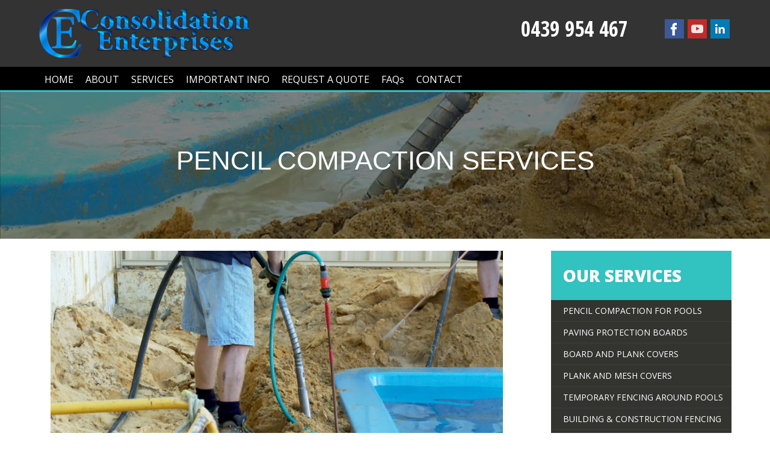

--- FILE ---
content_type: text/html; charset=UTF-8
request_url: https://www.consolidationenterprises.com/our-services/pencil-compaction
body_size: 9337
content:
<!DOCTYPE html>
<html>
<head>
<meta http-equiv="X-UA-Compatible" content="IE=edge,chrome=1" />
<meta name="format-detection" content="telephone=no">
<meta name="viewport" content="width=1190" />
<title>Pencil Compaction | Consolidation Enterprises</title>
<link href="//fonts.googleapis.com/css?family=Open+Sans:300,300italic,400,400italic,600,700,700italic,800" rel="stylesheet" type="text/css" />
<link href="//fonts.googleapis.com/css?family=Open+Sans+Condensed:300,300italic,600,700,800" rel="stylesheet" type="text/css" />
<link rel="shortcut icon" type="image/x-icon" href="//s3-ap-southeast-2.amazonaws.com/modjula-static/consolidationenterprises/24rGL3kFsha.png" />
<link rel="icon" type="image/x-icon" sizes="16x16 24x24 32x32 48x48 64x64 256x256" href="//s3-ap-southeast-2.amazonaws.com/modjula-static/consolidationenterprises/24rGL3kFsha.png" />
<link rel="apple-touch-icon" sizes="152x152" href="/touch-icon-152x152.png" />
<link rel="apple-touch-icon" sizes="144x144" href="/touch-icon-144x144.png" />
<link rel="apple-touch-icon" sizes="120x120" href="/touch-icon-120x120.png" />
<link rel="apple-touch-icon" sizes="114x114" href="/touch-icon-114x114.png" />
<link rel="apple-touch-icon" sizes="76x76" href="/touch-icon-76x76.png" />
<link rel="apple-touch-icon" sizes="72x72" href="/touch-icon-72x72.png" />
<link rel="apple-touch-icon" href="/touch-icon-57x57.png" />
<link href="/css/site.css" rel="stylesheet" type="text/css" />
<link href="/theme.php?themeid=default" rel="stylesheet" type="text/css" />
<style type="text/css">
/* <![CDATA[ */
table.pageSlice.slice0 { background-color: #333333 !important; background-size: auto; background-position: top center; background-repeat: no-repeat; }
table.pageSlice.slice0 td.sliceContent { background-color: transparent !important; background-size: auto; background-position: top center; background-repeat: no-repeat; padding: 0px; width: 1152px; }
div.objects div.modjulBlock.modjul0 { width: 1152px; }
div.objects div.modjulSplit.block1-modjul0 { width: 1152px; }
div.objects div.modjulSplit.block1-modjul0 table.modjulSplit { width: 1152px; }
div.objects div.modjulSplit.block1-modjul0 td.column1 { background-color: transparent; width: 350px; }
div.objects div.modjulSplit.block1-modjul0 td.column3 { background-color: transparent; width: 630px; }
div.objects div.modjulSplit.block1-modjul0 td.column2 { background-color: transparent; width: 172px; }
div.objects div.modjulImage.block1-modjul5 { width: 350px; padding: 15px 0px 15px 0px; }
div.objects div.modjulImage.block1-modjul5 > .inner-content { width: 350px; }
div.objects div.modjulText.block1-modjul7 { padding: 22px 0px 0px 0px; width: 630px; }
div.objects div.modjulText.block1-modjul7 .text0 { color: #FFFFFF; font-family: 'Open Sans Condensed', 'Open Sans', sans-serif; font-size: 35px; font-style: normal; font-weight: 600; font-variant: normal; text-transform: none; text-decoration: none; letter-spacing: normal; line-height: 1.5em; text-align: right; }
div.objects div.modjulTabMenu.block1-modjul6 { padding: 25px 0px 0px 0px; width: 172px; }
div.objects div.modjulTabMenu.block1-modjul6 .menuparent.block1-modjul6 td.block1-modjul6 { width: 32px; height: 32px; }
div.objects div.modjulTabMenu.block1-modjul6 .menuparent.block1-modjul6 td.block1-modjul6 a { padding: 7px 3px 7px 3px; width: 32px; }
div.objects div.modjulTabMenu.block1-modjul6 .menuparent.block1-modjul6 a.block1-modjul6.item0 { background-image: url('//s3-ap-southeast-2.amazonaws.com/modjula-static/consolidationenterprises/1OGbg0Ma0yZ.png'); display: block;  width: 32px; height: 32px; }
div.objects div.modjulTabMenu.block1-modjul6 .menuparent.block1-modjul6 a.block1-modjul6.item0 { padding: 0; }
div.objects div.modjulTabMenu.block1-modjul6 .menuparent.block1-modjul6 td.block1-modjul6.item0 { background-color: transparent; padding: 7px 3px 7px 3px; }
div.objects div.modjulTabMenu.block1-modjul6 .menuparent.block1-modjul6 td.block1-modjul6.item0:hover { background-color: transparent; }
div.objects div.modjulTabMenu.block1-modjul6 .menuparent.block1-modjul6 td.block1-modjul6.item0.selected { background-color: transparent; }
div.objects div.modjulTabMenu.block1-modjul6 .menuparent.block1-modjul6 td.block1-modjul6.item0.selected:hover { background-color: transparent; }
div.objects div.modjulTabMenu.block1-modjul6 .menuparent.block1-modjul6 a.block1-modjul6.item1 { background-image: url('//s3-ap-southeast-2.amazonaws.com/modjula-static/consolidationenterprises/1OGbg0XryZ5.png'); display: block;  width: 32px; height: 32px; }
div.objects div.modjulTabMenu.block1-modjul6 .menuparent.block1-modjul6 a.block1-modjul6.item1 { padding: 0; }
div.objects div.modjulTabMenu.block1-modjul6 .menuparent.block1-modjul6 td.block1-modjul6.item1 { background-color: transparent; padding: 7px 3px 7px 3px; }
div.objects div.modjulTabMenu.block1-modjul6 .menuparent.block1-modjul6 td.block1-modjul6.item1:hover { background-color: transparent; }
div.objects div.modjulTabMenu.block1-modjul6 .menuparent.block1-modjul6 td.block1-modjul6.item1.selected { background-color: transparent; }
div.objects div.modjulTabMenu.block1-modjul6 .menuparent.block1-modjul6 td.block1-modjul6.item1.selected:hover { background-color: transparent; }
div.objects div.modjulTabMenu.block1-modjul6 .menuparent.block1-modjul6 a.block1-modjul6.item2 { background-image: url('//s3-ap-southeast-2.amazonaws.com/modjula-static/consolidationenterprises/1OGbg0PhAZI.png'); display: block;  width: 32px; height: 32px; }
div.objects div.modjulTabMenu.block1-modjul6 .menuparent.block1-modjul6 a.block1-modjul6.item2 { padding: 0; }
div.objects div.modjulTabMenu.block1-modjul6 .menuparent.block1-modjul6 td.block1-modjul6.item2 { background-color: transparent; padding: 7px 3px 7px 3px; }
div.objects div.modjulTabMenu.block1-modjul6 .menuparent.block1-modjul6 td.block1-modjul6.item2:hover { background-color: transparent; }
div.objects div.modjulTabMenu.block1-modjul6 .menuparent.block1-modjul6 td.block1-modjul6.item2.selected { background-color: transparent; }
div.objects div.modjulTabMenu.block1-modjul6 .menuparent.block1-modjul6 td.block1-modjul6.item2.selected:hover { background-color: transparent; }
div.objects div.modjulTabMenu.block1-modjul6 div.menuparent.block1-modjul6 a.block1-modjul6.item3 { width: 172px; }
table.pageSlice.slice1 { background-color: #000000 !important; background-image: url('//s3-ap-southeast-2.amazonaws.com/modjula-static/consolidationenterprises/1PqyFZXwZnG.gif'); background-size: auto; background-position: bottom center; background-repeat: repeat-x; }
table.pageSlice.slice1 td.sliceContent { background-color: transparent !important; background-size: auto; background-position: top center; background-repeat: no-repeat; padding: 0px; width: 1152px; }
div.objects div.modjulBlock.modjul1 { width: 1152px; }
div.objects div.modjulTabMenu.block17-modjul0 { width: 1152px; }
div.objects div.modjulTabMenu.block17-modjul0 .menuparent.block17-modjul0 table.menu.block17-modjul0 { margin: 0px auto 0px 0px; }
div.objects div.modjulTabMenu.block17-modjul0 .menuparent.block17-modjul0 td.block17-modjul0 { text-align: right; }
div.objects div.modjulTabMenu.block17-modjul0 .menuparent.block17-modjul0 td.block17-modjul0 a { padding: 10px 10px 10px 10px; }
div.objects div.modjulTabMenu.block17-modjul0 .menuparent.block17-modjul0 a.block17-modjul0.item0 { color: #FFFFFF; font-family: inherit; font-size: 16px; font-style: normal; font-weight: normal; font-variant: normal; text-transform: none; text-decoration: none; letter-spacing: normal; line-height: normal; ; padding: 10px 10px 10px 10px}
div.objects div.modjulTabMenu.block17-modjul0 .menuparent.block17-modjul0 td:hover a.block17-modjul0.item0 { color: #0FEFEC; font-family: inherit; font-size: 16px; font-style: normal; font-weight: normal; font-variant: normal; text-transform: none; text-decoration: none; letter-spacing: normal; line-height: normal; ; }
div.objects div.modjulTabMenu.block17-modjul0 .menuparent.block17-modjul0 td.selected a.block17-modjul0.item0 { color: #FFFFFF; font-family: inherit; font-size: 16px; font-style: normal; font-weight: normal; font-variant: normal; text-transform: none; text-decoration: none; letter-spacing: normal; line-height: normal; ; }
div.objects div.modjulTabMenu.block17-modjul0 .menuparent.block17-modjul0 td.selected:hover a.block17-modjul0.item0 { color: #0FEFEC; font-family: inherit; font-size: 16px; font-style: normal; font-weight: normal; font-variant: normal; text-transform: none; text-decoration: none; letter-spacing: normal; line-height: normal; ; }
div.objects div.modjulTabMenu.block17-modjul0 .menuparent.block17-modjul0 td.block17-modjul0.item0 { background-color: transparent; }
div.objects div.modjulTabMenu.block17-modjul0 .menuparent.block17-modjul0 td.block17-modjul0.item0:hover { background-color: rgba(0,126,255,0.79); }
div.objects div.modjulTabMenu.block17-modjul0 .menuparent.block17-modjul0 td.block17-modjul0.item0.selected { background-color: transparent; }
div.objects div.modjulTabMenu.block17-modjul0 .menuparent.block17-modjul0 td.block17-modjul0.item0.selected:hover { background-color: transparent; }
div.objects div.modjulTabMenu.block17-modjul0 .menuparent.block17-modjul0 a.block17-modjul0.item1 { color: #FFFFFF; font-family: inherit; font-size: 16px; font-style: normal; font-weight: normal; font-variant: normal; text-transform: none; text-decoration: none; letter-spacing: normal; line-height: normal; ; padding: 10px 10px 10px 10px}
div.objects div.modjulTabMenu.block17-modjul0 .menuparent.block17-modjul0 td:hover a.block17-modjul0.item1 { color: #0FEFEC; font-family: inherit; font-size: 16px; font-style: normal; font-weight: normal; font-variant: normal; text-transform: none; text-decoration: none; letter-spacing: normal; line-height: normal; ; }
div.objects div.modjulTabMenu.block17-modjul0 .menuparent.block17-modjul0 td.selected a.block17-modjul0.item1 { color: #FFFFFF; font-family: inherit; font-size: 16px; font-style: normal; font-weight: normal; font-variant: normal; text-transform: none; text-decoration: none; letter-spacing: normal; line-height: normal; ; }
div.objects div.modjulTabMenu.block17-modjul0 .menuparent.block17-modjul0 td.selected:hover a.block17-modjul0.item1 { color: #0FEFEC; font-family: inherit; font-size: 16px; font-style: normal; font-weight: normal; font-variant: normal; text-transform: none; text-decoration: none; letter-spacing: normal; line-height: normal; ; }
div.objects div.modjulTabMenu.block17-modjul0 .menuparent.block17-modjul0 td.block17-modjul0.item1 { background-color: transparent; }
div.objects div.modjulTabMenu.block17-modjul0 .menuparent.block17-modjul0 td.block17-modjul0.item1:hover { background-color: rgba(0,126,255,0.79); }
div.objects div.modjulTabMenu.block17-modjul0 .menuparent.block17-modjul0 td.block17-modjul0.item1.selected { background-color: transparent; }
div.objects div.modjulTabMenu.block17-modjul0 .menuparent.block17-modjul0 td.block17-modjul0.item1.selected:hover { background-color: transparent; }
div.objects div.modjulTabMenuBlock.block17-modjul0-item1 .menublock { width: 220px; }
div.objects div.modjulTabMenuBlock.block17-modjul0-item1 { width: 240px; }
div.objects div.modjulTabMenu.block17-modjul0-block5-modjul0 { background-color: #333333; width: 220px; }
div.objects div.modjulTabMenu.block17-modjul0-block5-modjul0 .menuparent.block17-modjul0-block5-modjul0 table.menu.block17-modjul0-block5-modjul0 { margin: 0px auto 0px 0px; }
div.objects div.modjulTabMenu.block17-modjul0-block5-modjul0 .menuparent.block17-modjul0-block5-modjul0 td.block17-modjul0-block5-modjul0 { width: 250px; border-width: 0 0 1px 0; border-radius: 0; border-style: solid; border-color: rgba(255,255,255,0.05); text-align: left; }
div.objects div.modjulTabMenu.block17-modjul0-block5-modjul0 .menuparent.block17-modjul0-block5-modjul0 td.block17-modjul0-block5-modjul0 a { padding: 10px 0px 10px 20px; width: 250px; }
div.objects div.modjulTabMenu.block17-modjul0-block5-modjul0 .menuparent.block17-modjul0-block5-modjul0 a.block17-modjul0-block5-modjul0.item0 { color: #FFFFFF; font-family: inherit; font-size: 16px; font-style: normal; font-weight: normal; font-variant: normal; text-transform: none; text-decoration: none; letter-spacing: normal; line-height: normal; ; padding: 10px 0px 10px 20px}
div.objects div.modjulTabMenu.block17-modjul0-block5-modjul0 .menuparent.block17-modjul0-block5-modjul0 td:hover a.block17-modjul0-block5-modjul0.item0 { color: #0FEFEC; font-family: inherit; font-size: 16px; font-style: normal; font-weight: normal; font-variant: normal; text-transform: none; text-decoration: none; letter-spacing: normal; line-height: normal; ; }
div.objects div.modjulTabMenu.block17-modjul0-block5-modjul0 .menuparent.block17-modjul0-block5-modjul0 td.selected a.block17-modjul0-block5-modjul0.item0 { color: #FFFFFF; font-family: inherit; font-size: 16px; font-style: normal; font-weight: normal; font-variant: normal; text-transform: none; text-decoration: none; letter-spacing: normal; line-height: normal; ; }
div.objects div.modjulTabMenu.block17-modjul0-block5-modjul0 .menuparent.block17-modjul0-block5-modjul0 td.selected:hover a.block17-modjul0-block5-modjul0.item0 { color: #0FEFEC; font-family: inherit; font-size: 16px; font-style: normal; font-weight: normal; font-variant: normal; text-transform: none; text-decoration: none; letter-spacing: normal; line-height: normal; ; }
div.objects div.modjulTabMenu.block17-modjul0-block5-modjul0 .menuparent.block17-modjul0-block5-modjul0 td.block17-modjul0-block5-modjul0.item0 { background-color: transparent; }
div.objects div.modjulTabMenu.block17-modjul0-block5-modjul0 .menuparent.block17-modjul0-block5-modjul0 td.block17-modjul0-block5-modjul0.item0:hover { background-color: rgba(0,0,0,0.05); }
div.objects div.modjulTabMenu.block17-modjul0-block5-modjul0 .menuparent.block17-modjul0-block5-modjul0 td.block17-modjul0-block5-modjul0.item0.selected { background-color: transparent; }
div.objects div.modjulTabMenu.block17-modjul0-block5-modjul0 .menuparent.block17-modjul0-block5-modjul0 td.block17-modjul0-block5-modjul0.item0.selected:hover { background-color: transparent; }
div.objects div.modjulTabMenu.block17-modjul0-block5-modjul0 .menuparent.block17-modjul0-block5-modjul0 a.block17-modjul0-block5-modjul0.item1 { color: #FFFFFF; font-family: inherit; font-size: 16px; font-style: normal; font-weight: normal; font-variant: normal; text-transform: none; text-decoration: none; letter-spacing: normal; line-height: normal; ; padding: 10px 0px 10px 20px}
div.objects div.modjulTabMenu.block17-modjul0-block5-modjul0 .menuparent.block17-modjul0-block5-modjul0 td:hover a.block17-modjul0-block5-modjul0.item1 { color: #0FEFEC; font-family: inherit; font-size: 16px; font-style: normal; font-weight: normal; font-variant: normal; text-transform: none; text-decoration: none; letter-spacing: normal; line-height: normal; ; }
div.objects div.modjulTabMenu.block17-modjul0-block5-modjul0 .menuparent.block17-modjul0-block5-modjul0 td.selected a.block17-modjul0-block5-modjul0.item1 { color: #FFFFFF; font-family: inherit; font-size: 16px; font-style: normal; font-weight: normal; font-variant: normal; text-transform: none; text-decoration: none; letter-spacing: normal; line-height: normal; ; }
div.objects div.modjulTabMenu.block17-modjul0-block5-modjul0 .menuparent.block17-modjul0-block5-modjul0 td.selected:hover a.block17-modjul0-block5-modjul0.item1 { color: #0FEFEC; font-family: inherit; font-size: 16px; font-style: normal; font-weight: normal; font-variant: normal; text-transform: none; text-decoration: none; letter-spacing: normal; line-height: normal; ; }
div.objects div.modjulTabMenu.block17-modjul0-block5-modjul0 .menuparent.block17-modjul0-block5-modjul0 td.block17-modjul0-block5-modjul0.item1 { background-color: transparent; }
div.objects div.modjulTabMenu.block17-modjul0-block5-modjul0 .menuparent.block17-modjul0-block5-modjul0 td.block17-modjul0-block5-modjul0.item1:hover { background-color: rgba(0,0,0,0.05); }
div.objects div.modjulTabMenu.block17-modjul0-block5-modjul0 .menuparent.block17-modjul0-block5-modjul0 td.block17-modjul0-block5-modjul0.item1.selected { background-color: transparent; }
div.objects div.modjulTabMenu.block17-modjul0-block5-modjul0 .menuparent.block17-modjul0-block5-modjul0 td.block17-modjul0-block5-modjul0.item1.selected:hover { background-color: transparent; }
div.objects div.modjulTabMenu.block17-modjul0-block5-modjul0 .menuparent.block17-modjul0-block5-modjul0 a.block17-modjul0-block5-modjul0.item2 { color: #FFFFFF; font-family: inherit; font-size: 16px; font-style: normal; font-weight: normal; font-variant: normal; text-transform: none; text-decoration: none; letter-spacing: normal; line-height: normal; ; padding: 10px 0px 10px 20px}
div.objects div.modjulTabMenu.block17-modjul0-block5-modjul0 .menuparent.block17-modjul0-block5-modjul0 td:hover a.block17-modjul0-block5-modjul0.item2 { color: #0FEFEC; font-family: inherit; font-size: 16px; font-style: normal; font-weight: normal; font-variant: normal; text-transform: none; text-decoration: none; letter-spacing: normal; line-height: normal; ; }
div.objects div.modjulTabMenu.block17-modjul0-block5-modjul0 .menuparent.block17-modjul0-block5-modjul0 td.selected a.block17-modjul0-block5-modjul0.item2 { color: #FFFFFF; font-family: inherit; font-size: 16px; font-style: normal; font-weight: normal; font-variant: normal; text-transform: none; text-decoration: none; letter-spacing: normal; line-height: normal; ; }
div.objects div.modjulTabMenu.block17-modjul0-block5-modjul0 .menuparent.block17-modjul0-block5-modjul0 td.selected:hover a.block17-modjul0-block5-modjul0.item2 { color: #0FEFEC; font-family: inherit; font-size: 16px; font-style: normal; font-weight: normal; font-variant: normal; text-transform: none; text-decoration: none; letter-spacing: normal; line-height: normal; ; }
div.objects div.modjulTabMenu.block17-modjul0-block5-modjul0 .menuparent.block17-modjul0-block5-modjul0 td.block17-modjul0-block5-modjul0.item2 { background-color: transparent; }
div.objects div.modjulTabMenu.block17-modjul0-block5-modjul0 .menuparent.block17-modjul0-block5-modjul0 td.block17-modjul0-block5-modjul0.item2:hover { background-color: rgba(0,0,0,0.05); }
div.objects div.modjulTabMenu.block17-modjul0-block5-modjul0 .menuparent.block17-modjul0-block5-modjul0 td.block17-modjul0-block5-modjul0.item2.selected { background-color: transparent; }
div.objects div.modjulTabMenu.block17-modjul0-block5-modjul0 .menuparent.block17-modjul0-block5-modjul0 td.block17-modjul0-block5-modjul0.item2.selected:hover { background-color: transparent; }
div.objects div.modjulTabMenu.block17-modjul0-block5-modjul0 div.menuparent.block17-modjul0-block5-modjul0 a.block17-modjul0-block5-modjul0.item3 { width: 220px; }
div.objects div.modjulTabMenu.block17-modjul0 .menuparent.block17-modjul0 a.block17-modjul0.item2 { color: #FFFFFF; font-family: inherit; font-size: 16px; font-style: normal; font-weight: normal; font-variant: normal; text-transform: none; text-decoration: none; letter-spacing: normal; line-height: normal; ; padding: 10px 10px 10px 10px}
div.objects div.modjulTabMenu.block17-modjul0 .menuparent.block17-modjul0 td:hover a.block17-modjul0.item2 { color: #0FEFEC; font-family: inherit; font-size: 16px; font-style: normal; font-weight: normal; font-variant: normal; text-transform: none; text-decoration: none; letter-spacing: normal; line-height: normal; ; }
div.objects div.modjulTabMenu.block17-modjul0 .menuparent.block17-modjul0 td.selected a.block17-modjul0.item2 { color: #FFFFFF; font-family: inherit; font-size: 16px; font-style: normal; font-weight: normal; font-variant: normal; text-transform: none; text-decoration: none; letter-spacing: normal; line-height: normal; ; }
div.objects div.modjulTabMenu.block17-modjul0 .menuparent.block17-modjul0 td.selected:hover a.block17-modjul0.item2 { color: #0FEFEC; font-family: inherit; font-size: 16px; font-style: normal; font-weight: normal; font-variant: normal; text-transform: none; text-decoration: none; letter-spacing: normal; line-height: normal; ; }
div.objects div.modjulTabMenu.block17-modjul0 .menuparent.block17-modjul0 td.block17-modjul0.item2 { background-color: transparent; }
div.objects div.modjulTabMenu.block17-modjul0 .menuparent.block17-modjul0 td.block17-modjul0.item2:hover { background-color: rgba(0,126,255,0.79); }
div.objects div.modjulTabMenu.block17-modjul0 .menuparent.block17-modjul0 td.block17-modjul0.item2.selected { background-color: transparent; }
div.objects div.modjulTabMenu.block17-modjul0 .menuparent.block17-modjul0 td.block17-modjul0.item2.selected:hover { background-color: transparent; }
div.objects div.modjulTabMenuBlock.block17-modjul0-item2 .menublock { width: 680px; }
div.objects div.modjulTabMenuBlock.block17-modjul0-item2 { width: 700px; }
div.objects div.modjulSplit.block17-modjul0-block25-modjul0 { background-color: #333333; width: 680px; }
div.objects div.modjulSplit.block17-modjul0-block25-modjul0 table.modjulSplit { background-color: #333333; width: 680px; }
div.objects div.modjulSplit.block17-modjul0-block25-modjul0 td.column1 { background-color: transparent; width: 340px; }
div.objects div.modjulSplit.block17-modjul0-block25-modjul0 td.column3 { background-color: transparent; width: 340px; }
div.objects div.modjulText.block17-modjul0-block25-modjul5 { border-width: 0 1px 0 0; border-radius: 0; border-style: solid; border-color: rgba(255,255,255,0.05); width: 338px; }
div.objects div.modjulText.block17-modjul0-block25-modjul5 .text0 { background-color: #333333; border-width: 0 0 1px 0; border-radius: 0; border-style: solid; border-color: rgba(255,255,255,0.05); color: #0FEFEC; font-family: 'Open Sans', sans-serif; font-size: 20px; font-style: normal; font-weight: 600; font-variant: normal; text-transform: none; text-decoration: none; letter-spacing: normal; line-height: 1.5em; padding: 15px 15px 10px 15px; text-align: center; }
div.objects div.modjulTabMenu.block17-modjul0-block25-modjul2 { background-color: #333333; border-width: 0 1px 0 0; border-radius: 0; border-style: solid; border-color: rgba(255,255,255,0.05); width: 338px; }
div.objects div.modjulTabMenu.block17-modjul0-block25-modjul2 .menuparent.block17-modjul0-block25-modjul2 table.menu.block17-modjul0-block25-modjul2 { margin: 0px auto 0px 0px; }
div.objects div.modjulTabMenu.block17-modjul0-block25-modjul2 .menuparent.block17-modjul0-block25-modjul2 td.block17-modjul0-block25-modjul2 { width: 300px; border-width: 0 0 1px 0; border-radius: 0; border-style: solid; border-color: rgba(255,255,255,0.05); text-align: left; }
div.objects div.modjulTabMenu.block17-modjul0-block25-modjul2 .menuparent.block17-modjul0-block25-modjul2 td.block17-modjul0-block25-modjul2 a { padding: 10px 0px 10px 38px; width: 300px; }
div.objects div.modjulTabMenu.block17-modjul0-block25-modjul2 .menuparent.block17-modjul0-block25-modjul2 a.block17-modjul0-block25-modjul2.item0 { color: #FFFFFF; font-family: inherit; font-size: 16px; font-style: normal; font-weight: normal; font-variant: normal; text-transform: none; text-decoration: none; letter-spacing: normal; line-height: normal; ; padding: 10px 0px 10px 38px}
div.objects div.modjulTabMenu.block17-modjul0-block25-modjul2 .menuparent.block17-modjul0-block25-modjul2 td:hover a.block17-modjul0-block25-modjul2.item0 { color: #0FEFEC; font-family: inherit; font-size: 16px; font-style: normal; font-weight: normal; font-variant: normal; text-transform: none; text-decoration: none; letter-spacing: normal; line-height: normal; ; }
div.objects div.modjulTabMenu.block17-modjul0-block25-modjul2 .menuparent.block17-modjul0-block25-modjul2 td.selected a.block17-modjul0-block25-modjul2.item0 { color: #FFFFFF; font-family: inherit; font-size: 16px; font-style: normal; font-weight: normal; font-variant: normal; text-transform: none; text-decoration: none; letter-spacing: normal; line-height: normal; ; }
div.objects div.modjulTabMenu.block17-modjul0-block25-modjul2 .menuparent.block17-modjul0-block25-modjul2 td.selected:hover a.block17-modjul0-block25-modjul2.item0 { color: #0FEFEC; font-family: inherit; font-size: 16px; font-style: normal; font-weight: normal; font-variant: normal; text-transform: none; text-decoration: none; letter-spacing: normal; line-height: normal; ; }
div.objects div.modjulTabMenu.block17-modjul0-block25-modjul2 .menuparent.block17-modjul0-block25-modjul2 td.block17-modjul0-block25-modjul2.item0 { background-color: transparent; }
div.objects div.modjulTabMenu.block17-modjul0-block25-modjul2 .menuparent.block17-modjul0-block25-modjul2 td.block17-modjul0-block25-modjul2.item0:hover { background-color: rgba(0,0,0,0.05); }
div.objects div.modjulTabMenu.block17-modjul0-block25-modjul2 .menuparent.block17-modjul0-block25-modjul2 td.block17-modjul0-block25-modjul2.item0.selected { background-color: transparent; }
div.objects div.modjulTabMenu.block17-modjul0-block25-modjul2 .menuparent.block17-modjul0-block25-modjul2 td.block17-modjul0-block25-modjul2.item0.selected:hover { background-color: transparent; }
div.objects div.modjulTabMenu.block17-modjul0-block25-modjul2 .menuparent.block17-modjul0-block25-modjul2 a.block17-modjul0-block25-modjul2.item1 { color: #FFFFFF; font-family: inherit; font-size: 16px; font-style: normal; font-weight: normal; font-variant: normal; text-transform: none; text-decoration: none; letter-spacing: normal; line-height: normal; ; padding: 10px 0px 10px 38px}
div.objects div.modjulTabMenu.block17-modjul0-block25-modjul2 .menuparent.block17-modjul0-block25-modjul2 td:hover a.block17-modjul0-block25-modjul2.item1 { color: #0FEFEC; font-family: inherit; font-size: 16px; font-style: normal; font-weight: normal; font-variant: normal; text-transform: none; text-decoration: none; letter-spacing: normal; line-height: normal; ; }
div.objects div.modjulTabMenu.block17-modjul0-block25-modjul2 .menuparent.block17-modjul0-block25-modjul2 td.selected a.block17-modjul0-block25-modjul2.item1 { color: #FFFFFF; font-family: inherit; font-size: 16px; font-style: normal; font-weight: normal; font-variant: normal; text-transform: none; text-decoration: none; letter-spacing: normal; line-height: normal; ; }
div.objects div.modjulTabMenu.block17-modjul0-block25-modjul2 .menuparent.block17-modjul0-block25-modjul2 td.selected:hover a.block17-modjul0-block25-modjul2.item1 { color: #0FEFEC; font-family: inherit; font-size: 16px; font-style: normal; font-weight: normal; font-variant: normal; text-transform: none; text-decoration: none; letter-spacing: normal; line-height: normal; ; }
div.objects div.modjulTabMenu.block17-modjul0-block25-modjul2 .menuparent.block17-modjul0-block25-modjul2 td.block17-modjul0-block25-modjul2.item1 { background-color: transparent; }
div.objects div.modjulTabMenu.block17-modjul0-block25-modjul2 .menuparent.block17-modjul0-block25-modjul2 td.block17-modjul0-block25-modjul2.item1:hover { background-color: rgba(0,0,0,0.05); }
div.objects div.modjulTabMenu.block17-modjul0-block25-modjul2 .menuparent.block17-modjul0-block25-modjul2 td.block17-modjul0-block25-modjul2.item1.selected { background-color: transparent; }
div.objects div.modjulTabMenu.block17-modjul0-block25-modjul2 .menuparent.block17-modjul0-block25-modjul2 td.block17-modjul0-block25-modjul2.item1.selected:hover { background-color: transparent; }
div.objects div.modjulTabMenu.block17-modjul0-block25-modjul2 .menuparent.block17-modjul0-block25-modjul2 a.block17-modjul0-block25-modjul2.item2 { color: #FFFFFF; font-family: inherit; font-size: 16px; font-style: normal; font-weight: normal; font-variant: normal; text-transform: none; text-decoration: none; letter-spacing: normal; line-height: normal; ; padding: 10px 0px 10px 38px}
div.objects div.modjulTabMenu.block17-modjul0-block25-modjul2 .menuparent.block17-modjul0-block25-modjul2 td:hover a.block17-modjul0-block25-modjul2.item2 { color: #0FEFEC; font-family: inherit; font-size: 16px; font-style: normal; font-weight: normal; font-variant: normal; text-transform: none; text-decoration: none; letter-spacing: normal; line-height: normal; ; }
div.objects div.modjulTabMenu.block17-modjul0-block25-modjul2 .menuparent.block17-modjul0-block25-modjul2 td.selected a.block17-modjul0-block25-modjul2.item2 { color: #FFFFFF; font-family: inherit; font-size: 16px; font-style: normal; font-weight: normal; font-variant: normal; text-transform: none; text-decoration: none; letter-spacing: normal; line-height: normal; ; }
div.objects div.modjulTabMenu.block17-modjul0-block25-modjul2 .menuparent.block17-modjul0-block25-modjul2 td.selected:hover a.block17-modjul0-block25-modjul2.item2 { color: #0FEFEC; font-family: inherit; font-size: 16px; font-style: normal; font-weight: normal; font-variant: normal; text-transform: none; text-decoration: none; letter-spacing: normal; line-height: normal; ; }
div.objects div.modjulTabMenu.block17-modjul0-block25-modjul2 .menuparent.block17-modjul0-block25-modjul2 td.block17-modjul0-block25-modjul2.item2 { background-color: transparent; }
div.objects div.modjulTabMenu.block17-modjul0-block25-modjul2 .menuparent.block17-modjul0-block25-modjul2 td.block17-modjul0-block25-modjul2.item2:hover { background-color: rgba(0,0,0,0.05); }
div.objects div.modjulTabMenu.block17-modjul0-block25-modjul2 .menuparent.block17-modjul0-block25-modjul2 td.block17-modjul0-block25-modjul2.item2.selected { background-color: transparent; }
div.objects div.modjulTabMenu.block17-modjul0-block25-modjul2 .menuparent.block17-modjul0-block25-modjul2 td.block17-modjul0-block25-modjul2.item2.selected:hover { background-color: transparent; }
div.objects div.modjulTabMenu.block17-modjul0-block25-modjul2 div.menuparent.block17-modjul0-block25-modjul2 a.block17-modjul0-block25-modjul2.item3 { width: 338px; }
div.objects div.modjulText.block17-modjul0-block25-modjul6 { width: 340px; }
div.objects div.modjulText.block17-modjul0-block25-modjul6 .text0 { background-color: #333333; border-width: 0 0 1px 0; border-radius: 0; border-style: solid; border-color: rgba(255,255,255,0.05); color: #0FEFEC; font-family: 'Open Sans', sans-serif; font-size: 20px; font-style: normal; font-weight: 600; font-variant: normal; text-transform: none; text-decoration: none; letter-spacing: normal; line-height: 1.5em; padding: 15px 15px 10px 30px; text-align: left; }
div.objects div.modjulTabMenu.block17-modjul0-block25-modjul4 { background-color: #333333; width: 340px; }
div.objects div.modjulTabMenu.block17-modjul0-block25-modjul4 .menuparent.block17-modjul0-block25-modjul4 table.menu.block17-modjul0-block25-modjul4 { margin: 0px auto 0px 0px; }
div.objects div.modjulTabMenu.block17-modjul0-block25-modjul4 .menuparent.block17-modjul0-block25-modjul4 td.block17-modjul0-block25-modjul4 { width: 300px; border-width: 0 0 1px 0; border-radius: 0; border-style: solid; border-color: rgba(255,255,255,0.05); text-align: left; }
div.objects div.modjulTabMenu.block17-modjul0-block25-modjul4 .menuparent.block17-modjul0-block25-modjul4 td.block17-modjul0-block25-modjul4 a { padding: 10px 0px 10px 30px; width: 300px; }
div.objects div.modjulTabMenu.block17-modjul0-block25-modjul4 .menuparent.block17-modjul0-block25-modjul4 a.block17-modjul0-block25-modjul4.item0 { color: #FFFFFF; font-family: inherit; font-size: 16px; font-style: normal; font-weight: normal; font-variant: normal; text-transform: none; text-decoration: none; letter-spacing: normal; line-height: normal; ; padding: 10px 0px 10px 30px}
div.objects div.modjulTabMenu.block17-modjul0-block25-modjul4 .menuparent.block17-modjul0-block25-modjul4 td:hover a.block17-modjul0-block25-modjul4.item0 { color: #0FEFEC; font-family: inherit; font-size: 16px; font-style: normal; font-weight: normal; font-variant: normal; text-transform: none; text-decoration: none; letter-spacing: normal; line-height: normal; ; }
div.objects div.modjulTabMenu.block17-modjul0-block25-modjul4 .menuparent.block17-modjul0-block25-modjul4 td.selected a.block17-modjul0-block25-modjul4.item0 { color: #FFFFFF; font-family: inherit; font-size: 16px; font-style: normal; font-weight: normal; font-variant: normal; text-transform: none; text-decoration: none; letter-spacing: normal; line-height: normal; ; }
div.objects div.modjulTabMenu.block17-modjul0-block25-modjul4 .menuparent.block17-modjul0-block25-modjul4 td.selected:hover a.block17-modjul0-block25-modjul4.item0 { color: #0FEFEC; font-family: inherit; font-size: 16px; font-style: normal; font-weight: normal; font-variant: normal; text-transform: none; text-decoration: none; letter-spacing: normal; line-height: normal; ; }
div.objects div.modjulTabMenu.block17-modjul0-block25-modjul4 .menuparent.block17-modjul0-block25-modjul4 td.block17-modjul0-block25-modjul4.item0 { background-color: transparent; }
div.objects div.modjulTabMenu.block17-modjul0-block25-modjul4 .menuparent.block17-modjul0-block25-modjul4 td.block17-modjul0-block25-modjul4.item0:hover { background-color: rgba(0,0,0,0.05); }
div.objects div.modjulTabMenu.block17-modjul0-block25-modjul4 .menuparent.block17-modjul0-block25-modjul4 td.block17-modjul0-block25-modjul4.item0.selected { background-color: transparent; }
div.objects div.modjulTabMenu.block17-modjul0-block25-modjul4 .menuparent.block17-modjul0-block25-modjul4 td.block17-modjul0-block25-modjul4.item0.selected:hover { background-color: transparent; }
div.objects div.modjulTabMenu.block17-modjul0-block25-modjul4 .menuparent.block17-modjul0-block25-modjul4 a.block17-modjul0-block25-modjul4.item1 { color: #FFFFFF; font-family: inherit; font-size: 16px; font-style: normal; font-weight: normal; font-variant: normal; text-transform: none; text-decoration: none; letter-spacing: normal; line-height: normal; ; padding: 10px 0px 10px 30px}
div.objects div.modjulTabMenu.block17-modjul0-block25-modjul4 .menuparent.block17-modjul0-block25-modjul4 td:hover a.block17-modjul0-block25-modjul4.item1 { color: #0FEFEC; font-family: inherit; font-size: 16px; font-style: normal; font-weight: normal; font-variant: normal; text-transform: none; text-decoration: none; letter-spacing: normal; line-height: normal; ; }
div.objects div.modjulTabMenu.block17-modjul0-block25-modjul4 .menuparent.block17-modjul0-block25-modjul4 td.selected a.block17-modjul0-block25-modjul4.item1 { color: #FFFFFF; font-family: inherit; font-size: 16px; font-style: normal; font-weight: normal; font-variant: normal; text-transform: none; text-decoration: none; letter-spacing: normal; line-height: normal; ; }
div.objects div.modjulTabMenu.block17-modjul0-block25-modjul4 .menuparent.block17-modjul0-block25-modjul4 td.selected:hover a.block17-modjul0-block25-modjul4.item1 { color: #0FEFEC; font-family: inherit; font-size: 16px; font-style: normal; font-weight: normal; font-variant: normal; text-transform: none; text-decoration: none; letter-spacing: normal; line-height: normal; ; }
div.objects div.modjulTabMenu.block17-modjul0-block25-modjul4 .menuparent.block17-modjul0-block25-modjul4 td.block17-modjul0-block25-modjul4.item1 { background-color: transparent; }
div.objects div.modjulTabMenu.block17-modjul0-block25-modjul4 .menuparent.block17-modjul0-block25-modjul4 td.block17-modjul0-block25-modjul4.item1:hover { background-color: rgba(0,0,0,0.05); }
div.objects div.modjulTabMenu.block17-modjul0-block25-modjul4 .menuparent.block17-modjul0-block25-modjul4 td.block17-modjul0-block25-modjul4.item1.selected { background-color: transparent; }
div.objects div.modjulTabMenu.block17-modjul0-block25-modjul4 .menuparent.block17-modjul0-block25-modjul4 td.block17-modjul0-block25-modjul4.item1.selected:hover { background-color: transparent; }
div.objects div.modjulTabMenu.block17-modjul0-block25-modjul4 .menuparent.block17-modjul0-block25-modjul4 a.block17-modjul0-block25-modjul4.item2 { color: #FFFFFF; font-family: inherit; font-size: 16px; font-style: normal; font-weight: normal; font-variant: normal; text-transform: none; text-decoration: none; letter-spacing: normal; line-height: normal; ; padding: 10px 0px 10px 30px}
div.objects div.modjulTabMenu.block17-modjul0-block25-modjul4 .menuparent.block17-modjul0-block25-modjul4 td:hover a.block17-modjul0-block25-modjul4.item2 { color: #0FEFEC; font-family: inherit; font-size: 16px; font-style: normal; font-weight: normal; font-variant: normal; text-transform: none; text-decoration: none; letter-spacing: normal; line-height: normal; ; }
div.objects div.modjulTabMenu.block17-modjul0-block25-modjul4 .menuparent.block17-modjul0-block25-modjul4 td.selected a.block17-modjul0-block25-modjul4.item2 { color: #FFFFFF; font-family: inherit; font-size: 16px; font-style: normal; font-weight: normal; font-variant: normal; text-transform: none; text-decoration: none; letter-spacing: normal; line-height: normal; ; }
div.objects div.modjulTabMenu.block17-modjul0-block25-modjul4 .menuparent.block17-modjul0-block25-modjul4 td.selected:hover a.block17-modjul0-block25-modjul4.item2 { color: #0FEFEC; font-family: inherit; font-size: 16px; font-style: normal; font-weight: normal; font-variant: normal; text-transform: none; text-decoration: none; letter-spacing: normal; line-height: normal; ; }
div.objects div.modjulTabMenu.block17-modjul0-block25-modjul4 .menuparent.block17-modjul0-block25-modjul4 td.block17-modjul0-block25-modjul4.item2 { background-color: transparent; }
div.objects div.modjulTabMenu.block17-modjul0-block25-modjul4 .menuparent.block17-modjul0-block25-modjul4 td.block17-modjul0-block25-modjul4.item2:hover { background-color: rgba(0,0,0,0.05); }
div.objects div.modjulTabMenu.block17-modjul0-block25-modjul4 .menuparent.block17-modjul0-block25-modjul4 td.block17-modjul0-block25-modjul4.item2.selected { background-color: transparent; }
div.objects div.modjulTabMenu.block17-modjul0-block25-modjul4 .menuparent.block17-modjul0-block25-modjul4 td.block17-modjul0-block25-modjul4.item2.selected:hover { background-color: transparent; }
div.objects div.modjulTabMenu.block17-modjul0-block25-modjul4 div.menuparent.block17-modjul0-block25-modjul4 a.block17-modjul0-block25-modjul4.item3 { width: 340px; }
div.objects div.modjulTabMenu.block17-modjul0 .menuparent.block17-modjul0 a.block17-modjul0.item3 { color: #FFFFFF; font-family: inherit; font-size: 16px; font-style: normal; font-weight: normal; font-variant: normal; text-transform: none; text-decoration: none; letter-spacing: normal; line-height: normal; ; padding: 10px 10px 10px 10px}
div.objects div.modjulTabMenu.block17-modjul0 .menuparent.block17-modjul0 td:hover a.block17-modjul0.item3 { color: #0FEFEC; font-family: inherit; font-size: 16px; font-style: normal; font-weight: normal; font-variant: normal; text-transform: none; text-decoration: none; letter-spacing: normal; line-height: normal; ; }
div.objects div.modjulTabMenu.block17-modjul0 .menuparent.block17-modjul0 td.selected a.block17-modjul0.item3 { color: #FFFFFF; font-family: inherit; font-size: 16px; font-style: normal; font-weight: normal; font-variant: normal; text-transform: none; text-decoration: none; letter-spacing: normal; line-height: normal; ; }
div.objects div.modjulTabMenu.block17-modjul0 .menuparent.block17-modjul0 td.selected:hover a.block17-modjul0.item3 { color: #0FEFEC; font-family: inherit; font-size: 16px; font-style: normal; font-weight: normal; font-variant: normal; text-transform: none; text-decoration: none; letter-spacing: normal; line-height: normal; ; }
div.objects div.modjulTabMenu.block17-modjul0 .menuparent.block17-modjul0 td.block17-modjul0.item3 { background-color: transparent; }
div.objects div.modjulTabMenu.block17-modjul0 .menuparent.block17-modjul0 td.block17-modjul0.item3:hover { background-color: rgba(0,126,255,0.79); }
div.objects div.modjulTabMenu.block17-modjul0 .menuparent.block17-modjul0 td.block17-modjul0.item3.selected { background-color: transparent; }
div.objects div.modjulTabMenu.block17-modjul0 .menuparent.block17-modjul0 td.block17-modjul0.item3.selected:hover { background-color: transparent; }
div.objects div.modjulTabMenuBlock.block17-modjul0-item3 .menublock { width: 300px; }
div.objects div.modjulTabMenuBlock.block17-modjul0-item3 { width: 320px; }
div.objects div.modjulTabMenu.block17-modjul0-block50-modjul0 { background-color: #333333; width: 300px; }
div.objects div.modjulTabMenu.block17-modjul0-block50-modjul0 .menuparent.block17-modjul0-block50-modjul0 table.menu.block17-modjul0-block50-modjul0 { margin: 0px auto 0px 0px; }
div.objects div.modjulTabMenu.block17-modjul0-block50-modjul0 .menuparent.block17-modjul0-block50-modjul0 td.block17-modjul0-block50-modjul0 { width: 250px; border-width: 0 0 1px 0; border-radius: 0; border-style: solid; border-color: rgba(255,255,255,0.05); text-align: left; }
div.objects div.modjulTabMenu.block17-modjul0-block50-modjul0 .menuparent.block17-modjul0-block50-modjul0 td.block17-modjul0-block50-modjul0 a { padding: 10px 0px 10px 20px; width: 250px; }
div.objects div.modjulTabMenu.block17-modjul0-block50-modjul0 .menuparent.block17-modjul0-block50-modjul0 a.block17-modjul0-block50-modjul0.item0 { color: #FFFFFF; font-family: inherit; font-size: 16px; font-style: normal; font-weight: normal; font-variant: normal; text-transform: none; text-decoration: none; letter-spacing: normal; line-height: normal; ; padding: 10px 0px 10px 20px}
div.objects div.modjulTabMenu.block17-modjul0-block50-modjul0 .menuparent.block17-modjul0-block50-modjul0 td:hover a.block17-modjul0-block50-modjul0.item0 { color: #0FEFEC; font-family: inherit; font-size: 16px; font-style: normal; font-weight: normal; font-variant: normal; text-transform: none; text-decoration: none; letter-spacing: normal; line-height: normal; ; }
div.objects div.modjulTabMenu.block17-modjul0-block50-modjul0 .menuparent.block17-modjul0-block50-modjul0 td.selected a.block17-modjul0-block50-modjul0.item0 { color: #FFFFFF; font-family: inherit; font-size: 16px; font-style: normal; font-weight: normal; font-variant: normal; text-transform: none; text-decoration: none; letter-spacing: normal; line-height: normal; ; }
div.objects div.modjulTabMenu.block17-modjul0-block50-modjul0 .menuparent.block17-modjul0-block50-modjul0 td.selected:hover a.block17-modjul0-block50-modjul0.item0 { color: #0FEFEC; font-family: inherit; font-size: 16px; font-style: normal; font-weight: normal; font-variant: normal; text-transform: none; text-decoration: none; letter-spacing: normal; line-height: normal; ; }
div.objects div.modjulTabMenu.block17-modjul0-block50-modjul0 .menuparent.block17-modjul0-block50-modjul0 td.block17-modjul0-block50-modjul0.item0 { background-color: transparent; }
div.objects div.modjulTabMenu.block17-modjul0-block50-modjul0 .menuparent.block17-modjul0-block50-modjul0 td.block17-modjul0-block50-modjul0.item0:hover { background-color: rgba(0,0,0,0.05); }
div.objects div.modjulTabMenu.block17-modjul0-block50-modjul0 .menuparent.block17-modjul0-block50-modjul0 td.block17-modjul0-block50-modjul0.item0.selected { background-color: transparent; }
div.objects div.modjulTabMenu.block17-modjul0-block50-modjul0 .menuparent.block17-modjul0-block50-modjul0 td.block17-modjul0-block50-modjul0.item0.selected:hover { background-color: transparent; }
div.objects div.modjulTabMenu.block17-modjul0-block50-modjul0 div.menuparent.block17-modjul0-block50-modjul0 a.block17-modjul0-block50-modjul0.item1 { width: 300px; }
div.objects div.modjulTabMenu.block17-modjul0 .menuparent.block17-modjul0 a.block17-modjul0.item4 { color: #FFFFFF; font-family: inherit; font-size: 16px; font-style: normal; font-weight: normal; font-variant: normal; text-transform: none; text-decoration: none; letter-spacing: normal; line-height: normal; ; padding: 10px 10px 10px 10px}
div.objects div.modjulTabMenu.block17-modjul0 .menuparent.block17-modjul0 td:hover a.block17-modjul0.item4 { color: #0FEFEC; font-family: inherit; font-size: 16px; font-style: normal; font-weight: normal; font-variant: normal; text-transform: none; text-decoration: none; letter-spacing: normal; line-height: normal; ; }
div.objects div.modjulTabMenu.block17-modjul0 .menuparent.block17-modjul0 td.selected a.block17-modjul0.item4 { color: #FFFFFF; font-family: inherit; font-size: 16px; font-style: normal; font-weight: normal; font-variant: normal; text-transform: none; text-decoration: none; letter-spacing: normal; line-height: normal; ; }
div.objects div.modjulTabMenu.block17-modjul0 .menuparent.block17-modjul0 td.selected:hover a.block17-modjul0.item4 { color: #0FEFEC; font-family: inherit; font-size: 16px; font-style: normal; font-weight: normal; font-variant: normal; text-transform: none; text-decoration: none; letter-spacing: normal; line-height: normal; ; }
div.objects div.modjulTabMenu.block17-modjul0 .menuparent.block17-modjul0 td.block17-modjul0.item4 { background-color: transparent; }
div.objects div.modjulTabMenu.block17-modjul0 .menuparent.block17-modjul0 td.block17-modjul0.item4:hover { background-color: rgba(0,126,255,0.79); }
div.objects div.modjulTabMenu.block17-modjul0 .menuparent.block17-modjul0 td.block17-modjul0.item4.selected { background-color: transparent; }
div.objects div.modjulTabMenu.block17-modjul0 .menuparent.block17-modjul0 td.block17-modjul0.item4.selected:hover { background-color: transparent; }
div.objects div.modjulTabMenu.block17-modjul0 .menuparent.block17-modjul0 a.block17-modjul0.item5 { color: #FFFFFF; font-family: inherit; font-size: 16px; font-style: normal; font-weight: normal; font-variant: normal; text-transform: none; text-decoration: none; letter-spacing: normal; line-height: normal; ; padding: 10px 10px 10px 10px}
div.objects div.modjulTabMenu.block17-modjul0 .menuparent.block17-modjul0 td:hover a.block17-modjul0.item5 { color: #0FEFEC; font-family: inherit; font-size: 16px; font-style: normal; font-weight: normal; font-variant: normal; text-transform: none; text-decoration: none; letter-spacing: normal; line-height: normal; ; }
div.objects div.modjulTabMenu.block17-modjul0 .menuparent.block17-modjul0 td.selected a.block17-modjul0.item5 { color: #FFFFFF; font-family: inherit; font-size: 16px; font-style: normal; font-weight: normal; font-variant: normal; text-transform: none; text-decoration: none; letter-spacing: normal; line-height: normal; ; }
div.objects div.modjulTabMenu.block17-modjul0 .menuparent.block17-modjul0 td.selected:hover a.block17-modjul0.item5 { color: #0FEFEC; font-family: inherit; font-size: 16px; font-style: normal; font-weight: normal; font-variant: normal; text-transform: none; text-decoration: none; letter-spacing: normal; line-height: normal; ; }
div.objects div.modjulTabMenu.block17-modjul0 .menuparent.block17-modjul0 td.block17-modjul0.item5 { background-color: transparent; }
div.objects div.modjulTabMenu.block17-modjul0 .menuparent.block17-modjul0 td.block17-modjul0.item5:hover { background-color: rgba(0,126,255,0.79); }
div.objects div.modjulTabMenu.block17-modjul0 .menuparent.block17-modjul0 td.block17-modjul0.item5.selected { background-color: transparent; }
div.objects div.modjulTabMenu.block17-modjul0 .menuparent.block17-modjul0 td.block17-modjul0.item5.selected:hover { background-color: transparent; }
div.objects div.modjulTabMenuBlock.block17-modjul0-item5 .menublock { width: 220px; }
div.objects div.modjulTabMenuBlock.block17-modjul0-item5 { width: 240px; }
div.objects div.modjulTabMenu.block17-modjul0-block21-modjul0 { background-color: #333333; width: 220px; }
div.objects div.modjulTabMenu.block17-modjul0-block21-modjul0 .menuparent.block17-modjul0-block21-modjul0 table.menu.block17-modjul0-block21-modjul0 { margin: 0px auto 0px 0px; }
div.objects div.modjulTabMenu.block17-modjul0-block21-modjul0 .menuparent.block17-modjul0-block21-modjul0 td.block17-modjul0-block21-modjul0 { width: 250px; border-width: 0 0 1px 0; border-radius: 0; border-style: solid; border-color: rgba(255,255,255,0.05); text-align: left; }
div.objects div.modjulTabMenu.block17-modjul0-block21-modjul0 .menuparent.block17-modjul0-block21-modjul0 td.block17-modjul0-block21-modjul0 a { padding: 10px 0px 10px 20px; width: 250px; }
div.objects div.modjulTabMenu.block17-modjul0-block21-modjul0 .menuparent.block17-modjul0-block21-modjul0 a.block17-modjul0-block21-modjul0.item0 { color: #FFFFFF; font-family: inherit; font-size: 16px; font-style: normal; font-weight: normal; font-variant: normal; text-transform: none; text-decoration: none; letter-spacing: normal; line-height: normal; ; padding: 10px 0px 10px 20px}
div.objects div.modjulTabMenu.block17-modjul0-block21-modjul0 .menuparent.block17-modjul0-block21-modjul0 td:hover a.block17-modjul0-block21-modjul0.item0 { color: #0FEFEC; font-family: inherit; font-size: 16px; font-style: normal; font-weight: normal; font-variant: normal; text-transform: none; text-decoration: none; letter-spacing: normal; line-height: normal; ; }
div.objects div.modjulTabMenu.block17-modjul0-block21-modjul0 .menuparent.block17-modjul0-block21-modjul0 td.selected a.block17-modjul0-block21-modjul0.item0 { color: #FFFFFF; font-family: inherit; font-size: 16px; font-style: normal; font-weight: normal; font-variant: normal; text-transform: none; text-decoration: none; letter-spacing: normal; line-height: normal; ; }
div.objects div.modjulTabMenu.block17-modjul0-block21-modjul0 .menuparent.block17-modjul0-block21-modjul0 td.selected:hover a.block17-modjul0-block21-modjul0.item0 { color: #0FEFEC; font-family: inherit; font-size: 16px; font-style: normal; font-weight: normal; font-variant: normal; text-transform: none; text-decoration: none; letter-spacing: normal; line-height: normal; ; }
div.objects div.modjulTabMenu.block17-modjul0-block21-modjul0 .menuparent.block17-modjul0-block21-modjul0 td.block17-modjul0-block21-modjul0.item0 { background-color: transparent; }
div.objects div.modjulTabMenu.block17-modjul0-block21-modjul0 .menuparent.block17-modjul0-block21-modjul0 td.block17-modjul0-block21-modjul0.item0:hover { background-color: rgba(0,0,0,0.05); }
div.objects div.modjulTabMenu.block17-modjul0-block21-modjul0 .menuparent.block17-modjul0-block21-modjul0 td.block17-modjul0-block21-modjul0.item0.selected { background-color: transparent; }
div.objects div.modjulTabMenu.block17-modjul0-block21-modjul0 .menuparent.block17-modjul0-block21-modjul0 td.block17-modjul0-block21-modjul0.item0.selected:hover { background-color: transparent; }
div.objects div.modjulTabMenu.block17-modjul0-block21-modjul0 .menuparent.block17-modjul0-block21-modjul0 a.block17-modjul0-block21-modjul0.item1 { color: #FFFFFF; font-family: inherit; font-size: 16px; font-style: normal; font-weight: normal; font-variant: normal; text-transform: none; text-decoration: none; letter-spacing: normal; line-height: normal; ; padding: 10px 0px 10px 20px}
div.objects div.modjulTabMenu.block17-modjul0-block21-modjul0 .menuparent.block17-modjul0-block21-modjul0 td:hover a.block17-modjul0-block21-modjul0.item1 { color: #0FEFEC; font-family: inherit; font-size: 16px; font-style: normal; font-weight: normal; font-variant: normal; text-transform: none; text-decoration: none; letter-spacing: normal; line-height: normal; ; }
div.objects div.modjulTabMenu.block17-modjul0-block21-modjul0 .menuparent.block17-modjul0-block21-modjul0 td.selected a.block17-modjul0-block21-modjul0.item1 { color: #FFFFFF; font-family: inherit; font-size: 16px; font-style: normal; font-weight: normal; font-variant: normal; text-transform: none; text-decoration: none; letter-spacing: normal; line-height: normal; ; }
div.objects div.modjulTabMenu.block17-modjul0-block21-modjul0 .menuparent.block17-modjul0-block21-modjul0 td.selected:hover a.block17-modjul0-block21-modjul0.item1 { color: #0FEFEC; font-family: inherit; font-size: 16px; font-style: normal; font-weight: normal; font-variant: normal; text-transform: none; text-decoration: none; letter-spacing: normal; line-height: normal; ; }
div.objects div.modjulTabMenu.block17-modjul0-block21-modjul0 .menuparent.block17-modjul0-block21-modjul0 td.block17-modjul0-block21-modjul0.item1 { background-color: transparent; }
div.objects div.modjulTabMenu.block17-modjul0-block21-modjul0 .menuparent.block17-modjul0-block21-modjul0 td.block17-modjul0-block21-modjul0.item1:hover { background-color: rgba(0,0,0,0.05); }
div.objects div.modjulTabMenu.block17-modjul0-block21-modjul0 .menuparent.block17-modjul0-block21-modjul0 td.block17-modjul0-block21-modjul0.item1.selected { background-color: transparent; }
div.objects div.modjulTabMenu.block17-modjul0-block21-modjul0 .menuparent.block17-modjul0-block21-modjul0 td.block17-modjul0-block21-modjul0.item1.selected:hover { background-color: transparent; }
div.objects div.modjulTabMenu.block17-modjul0-block21-modjul0 div.menuparent.block17-modjul0-block21-modjul0 a.block17-modjul0-block21-modjul0.item2 { width: 220px; }
div.objects div.modjulTabMenu.block17-modjul0 .menuparent.block17-modjul0 a.block17-modjul0.item6 { color: #FFFFFF; font-family: inherit; font-size: 16px; font-style: normal; font-weight: normal; font-variant: normal; text-transform: none; text-decoration: none; letter-spacing: normal; line-height: normal; ; padding: 10px 10px 10px 10px}
div.objects div.modjulTabMenu.block17-modjul0 .menuparent.block17-modjul0 td:hover a.block17-modjul0.item6 { color: #0FEFEC; font-family: inherit; font-size: 16px; font-style: normal; font-weight: normal; font-variant: normal; text-transform: none; text-decoration: none; letter-spacing: normal; line-height: normal; ; }
div.objects div.modjulTabMenu.block17-modjul0 .menuparent.block17-modjul0 td.selected a.block17-modjul0.item6 { color: #FFFFFF; font-family: inherit; font-size: 16px; font-style: normal; font-weight: normal; font-variant: normal; text-transform: none; text-decoration: none; letter-spacing: normal; line-height: normal; ; }
div.objects div.modjulTabMenu.block17-modjul0 .menuparent.block17-modjul0 td.selected:hover a.block17-modjul0.item6 { color: #0FEFEC; font-family: inherit; font-size: 16px; font-style: normal; font-weight: normal; font-variant: normal; text-transform: none; text-decoration: none; letter-spacing: normal; line-height: normal; ; }
div.objects div.modjulTabMenu.block17-modjul0 .menuparent.block17-modjul0 td.block17-modjul0.item6 { background-color: transparent; }
div.objects div.modjulTabMenu.block17-modjul0 .menuparent.block17-modjul0 td.block17-modjul0.item6:hover { background-color: rgba(0,126,255,0.79); }
div.objects div.modjulTabMenu.block17-modjul0 .menuparent.block17-modjul0 td.block17-modjul0.item6.selected { background-color: transparent; }
div.objects div.modjulTabMenu.block17-modjul0 .menuparent.block17-modjul0 td.block17-modjul0.item6.selected:hover { background-color: transparent; }
div.objects div.modjulTabMenu.block17-modjul0 div.menuparent.block17-modjul0 a.block17-modjul0.item7 { width: 1152px; }
table.pageSlice.slice2 { background-color: transparent !important; background-size: auto; background-position: top center; background-repeat: no-repeat; }
table.pageSlice.slice2 td.sliceContent { background-color: transparent !important; background-size: auto; background-position: top center; background-repeat: no-repeat; padding: 0px; width: 1152px; }
div.objects div.modjulBlock.modjul2 { width: 1152px; }
div.objects div.modjulImageSlider.block10-modjul0 { padding: 0px 0px 0px 0px; width: 1152px; }
div.objects div.modjulImageSlider.block10-modjul0 li.slide .overlay.slide0-overlay0 { background-color: #000000; background-color: rgba(0,0,0,0.5); padding: 300px 0px 0px 0px; text-align: center; width: 1920px; white-space: normal;}
div.objects div.modjulImageSlider.block10-modjul0 li.slide .overlay.slide0-overlay1 { background-color: transparent; background-color: transparent; color: #FFFFFF; font-family: Arial Black, Gadget, sans-serif; font-size: 40px; font-style: normal; font-weight: normal; font-variant: normal; text-transform: none; text-decoration: none; letter-spacing: normal; line-height: normal; padding: 0px; text-align: center; width: 1152px; white-space: normal;}
table.pageSlice.slice3 { background-color: transparent !important; background-size: auto; background-position: top center; background-repeat: no-repeat; }
table.pageSlice.slice3 td.sliceContent { background-color: transparent !important; background-size: auto; background-position: top center; background-repeat: no-repeat; padding: 0px; width: 1152px; }
div.objects div.modjulSplit.modjul3 { width: 1152px; }
div.objects div.modjulSplit.modjul3 table.modjulSplit { width: 1152px; }
div.objects div.modjulSplit.modjul3 td.column4 { background-color: transparent; width: 852px; }
div.objects div.modjulSplit.modjul3 td.column6 { background-color: transparent; width: 300px; }
div.objects div.modjulArticle.modjul5 { padding: 20px 80px 20px 20px; width: 752px; }
div.objects div.modjulArticle.modjul5 div.article { margin-bottom: 20px; }
div.objects div.modjulArticle.modjul5 div.article:last-child { margin-bottom: 0; }
div.objects div.modjulArticle.modjul5 div.article.column1 { width: 752px;  }
div.objects div.modjulArticle.modjul5 div.embededimage.left { width: 400px; }
div.objects div.modjulArticle.modjul5 div.embededimage.center { width: 400px; }
div.objects div.modjulArticle.modjul5 div.embededimage.center img { width: 400px; }
div.objects div.modjulArticle.modjul5 div.embededimage.right { width: 400px; }
div.objects div.modjulArticle.modjul5 div.embededimage.fill { width: 100%; }
div.objects div.modjulArticle.modjul5 div.embededimage.center { width: 752px; }
div.objects div.modjulArticle.modjul5 div.embededimage.fill { width: 752px; }
div.objects div.modjulImageSlider.modjul28 { padding: 0px 80px 20px 20px; width: 752px; }
div.objects div.modjulBlock.modjul25 { padding: 20px 0px 0px 0px; width: 300px; }
div.objects div.modjulText.block12-modjul1 { background-color: #32C2C0; padding: 20px; width: 260px; }
div.objects div.modjulText.block12-modjul1 .text0 { color: #FFFFFF; font-family: 'Open Sans', sans-serif; font-size: 28px; font-style: normal; font-weight: 800; font-variant: normal; text-transform: none; text-decoration: none; letter-spacing: normal; line-height: 1.5em; }
div.objects div.modjulTabMenu.block12-modjul0 { background-color: #333330; width: 300px; }
div.objects div.modjulTabMenu.block12-modjul0 .menuparent.block12-modjul0 table.menu.block12-modjul0 { margin: 0px auto 0px 0px; }
div.objects div.modjulTabMenu.block12-modjul0 .menuparent.block12-modjul0 td.block12-modjul0 { width: 300px; border-width: 0 0 1px 0; border-radius: 0; border-style: solid; border-color: rgba(255,255,255,0.05); text-align: left; }
div.objects div.modjulTabMenu.block12-modjul0 .menuparent.block12-modjul0 td.block12-modjul0 a { padding: 8px 0px 8px 20px; width: 300px; }
div.objects div.modjulTabMenu.block12-modjul0 .menuparent.block12-modjul0 a.block12-modjul0.item0 { color: #FFFFFF; font-family: inherit; font-size: 14px; font-style: normal; font-weight: normal; font-variant: normal; text-transform: none; text-decoration: none; letter-spacing: normal; line-height: normal; ; padding: 8px 0px 8px 20px}
div.objects div.modjulTabMenu.block12-modjul0 .menuparent.block12-modjul0 td:hover a.block12-modjul0.item0 { color: #0FEFEC; font-family: inherit; font-size: 14px; font-style: normal; font-weight: normal; font-variant: normal; text-transform: none; text-decoration: none; letter-spacing: normal; line-height: normal; ; }
div.objects div.modjulTabMenu.block12-modjul0 .menuparent.block12-modjul0 td.selected a.block12-modjul0.item0 { color: #FFFFFF; font-family: inherit; font-size: 14px; font-style: normal; font-weight: normal; font-variant: normal; text-transform: none; text-decoration: none; letter-spacing: normal; line-height: normal; ; }
div.objects div.modjulTabMenu.block12-modjul0 .menuparent.block12-modjul0 td.selected:hover a.block12-modjul0.item0 { color: #0FEFEC; font-family: inherit; font-size: 14px; font-style: normal; font-weight: normal; font-variant: normal; text-transform: none; text-decoration: none; letter-spacing: normal; line-height: normal; ; }
div.objects div.modjulTabMenu.block12-modjul0 .menuparent.block12-modjul0 td.block12-modjul0.item0 { background-color: transparent; }
div.objects div.modjulTabMenu.block12-modjul0 .menuparent.block12-modjul0 td.block12-modjul0.item0:hover { background-color: rgba(0,0,0,0.05); }
div.objects div.modjulTabMenu.block12-modjul0 .menuparent.block12-modjul0 td.block12-modjul0.item0.selected { background-color: transparent; }
div.objects div.modjulTabMenu.block12-modjul0 .menuparent.block12-modjul0 td.block12-modjul0.item0.selected:hover { background-color: transparent; }
div.objects div.modjulTabMenu.block12-modjul0 .menuparent.block12-modjul0 a.block12-modjul0.item1 { color: #FFFFFF; font-family: inherit; font-size: 14px; font-style: normal; font-weight: normal; font-variant: normal; text-transform: none; text-decoration: none; letter-spacing: normal; line-height: normal; ; padding: 8px 0px 8px 20px}
div.objects div.modjulTabMenu.block12-modjul0 .menuparent.block12-modjul0 td:hover a.block12-modjul0.item1 { color: #0FEFEC; font-family: inherit; font-size: 14px; font-style: normal; font-weight: normal; font-variant: normal; text-transform: none; text-decoration: none; letter-spacing: normal; line-height: normal; ; }
div.objects div.modjulTabMenu.block12-modjul0 .menuparent.block12-modjul0 td.selected a.block12-modjul0.item1 { color: #FFFFFF; font-family: inherit; font-size: 14px; font-style: normal; font-weight: normal; font-variant: normal; text-transform: none; text-decoration: none; letter-spacing: normal; line-height: normal; ; }
div.objects div.modjulTabMenu.block12-modjul0 .menuparent.block12-modjul0 td.selected:hover a.block12-modjul0.item1 { color: #0FEFEC; font-family: inherit; font-size: 14px; font-style: normal; font-weight: normal; font-variant: normal; text-transform: none; text-decoration: none; letter-spacing: normal; line-height: normal; ; }
div.objects div.modjulTabMenu.block12-modjul0 .menuparent.block12-modjul0 td.block12-modjul0.item1 { background-color: transparent; }
div.objects div.modjulTabMenu.block12-modjul0 .menuparent.block12-modjul0 td.block12-modjul0.item1:hover { background-color: rgba(0,0,0,0.05); }
div.objects div.modjulTabMenu.block12-modjul0 .menuparent.block12-modjul0 td.block12-modjul0.item1.selected { background-color: transparent; }
div.objects div.modjulTabMenu.block12-modjul0 .menuparent.block12-modjul0 td.block12-modjul0.item1.selected:hover { background-color: transparent; }
div.objects div.modjulTabMenu.block12-modjul0 .menuparent.block12-modjul0 a.block12-modjul0.item2 { color: #FFFFFF; font-family: inherit; font-size: 14px; font-style: normal; font-weight: normal; font-variant: normal; text-transform: none; text-decoration: none; letter-spacing: normal; line-height: normal; ; padding: 8px 0px 8px 20px}
div.objects div.modjulTabMenu.block12-modjul0 .menuparent.block12-modjul0 td:hover a.block12-modjul0.item2 { color: #0FEFEC; font-family: inherit; font-size: 14px; font-style: normal; font-weight: normal; font-variant: normal; text-transform: none; text-decoration: none; letter-spacing: normal; line-height: normal; ; }
div.objects div.modjulTabMenu.block12-modjul0 .menuparent.block12-modjul0 td.selected a.block12-modjul0.item2 { color: #FFFFFF; font-family: inherit; font-size: 14px; font-style: normal; font-weight: normal; font-variant: normal; text-transform: none; text-decoration: none; letter-spacing: normal; line-height: normal; ; }
div.objects div.modjulTabMenu.block12-modjul0 .menuparent.block12-modjul0 td.selected:hover a.block12-modjul0.item2 { color: #0FEFEC; font-family: inherit; font-size: 14px; font-style: normal; font-weight: normal; font-variant: normal; text-transform: none; text-decoration: none; letter-spacing: normal; line-height: normal; ; }
div.objects div.modjulTabMenu.block12-modjul0 .menuparent.block12-modjul0 td.block12-modjul0.item2 { background-color: transparent; }
div.objects div.modjulTabMenu.block12-modjul0 .menuparent.block12-modjul0 td.block12-modjul0.item2:hover { background-color: rgba(0,0,0,0.05); }
div.objects div.modjulTabMenu.block12-modjul0 .menuparent.block12-modjul0 td.block12-modjul0.item2.selected { background-color: transparent; }
div.objects div.modjulTabMenu.block12-modjul0 .menuparent.block12-modjul0 td.block12-modjul0.item2.selected:hover { background-color: transparent; }
div.objects div.modjulTabMenu.block12-modjul0 .menuparent.block12-modjul0 a.block12-modjul0.item3 { color: #FFFFFF; font-family: inherit; font-size: 14px; font-style: normal; font-weight: normal; font-variant: normal; text-transform: none; text-decoration: none; letter-spacing: normal; line-height: normal; ; padding: 8px 0px 8px 20px}
div.objects div.modjulTabMenu.block12-modjul0 .menuparent.block12-modjul0 td:hover a.block12-modjul0.item3 { color: #0FEFEC; font-family: inherit; font-size: 14px; font-style: normal; font-weight: normal; font-variant: normal; text-transform: none; text-decoration: none; letter-spacing: normal; line-height: normal; ; }
div.objects div.modjulTabMenu.block12-modjul0 .menuparent.block12-modjul0 td.selected a.block12-modjul0.item3 { color: #FFFFFF; font-family: inherit; font-size: 14px; font-style: normal; font-weight: normal; font-variant: normal; text-transform: none; text-decoration: none; letter-spacing: normal; line-height: normal; ; }
div.objects div.modjulTabMenu.block12-modjul0 .menuparent.block12-modjul0 td.selected:hover a.block12-modjul0.item3 { color: #0FEFEC; font-family: inherit; font-size: 14px; font-style: normal; font-weight: normal; font-variant: normal; text-transform: none; text-decoration: none; letter-spacing: normal; line-height: normal; ; }
div.objects div.modjulTabMenu.block12-modjul0 .menuparent.block12-modjul0 td.block12-modjul0.item3 { background-color: transparent; }
div.objects div.modjulTabMenu.block12-modjul0 .menuparent.block12-modjul0 td.block12-modjul0.item3:hover { background-color: rgba(0,0,0,0.05); }
div.objects div.modjulTabMenu.block12-modjul0 .menuparent.block12-modjul0 td.block12-modjul0.item3.selected { background-color: transparent; }
div.objects div.modjulTabMenu.block12-modjul0 .menuparent.block12-modjul0 td.block12-modjul0.item3.selected:hover { background-color: transparent; }
div.objects div.modjulTabMenu.block12-modjul0 .menuparent.block12-modjul0 a.block12-modjul0.item4 { color: #FFFFFF; font-family: inherit; font-size: 14px; font-style: normal; font-weight: normal; font-variant: normal; text-transform: none; text-decoration: none; letter-spacing: normal; line-height: normal; ; padding: 8px 0px 8px 20px}
div.objects div.modjulTabMenu.block12-modjul0 .menuparent.block12-modjul0 td:hover a.block12-modjul0.item4 { color: #0FEFEC; font-family: inherit; font-size: 14px; font-style: normal; font-weight: normal; font-variant: normal; text-transform: none; text-decoration: none; letter-spacing: normal; line-height: normal; ; }
div.objects div.modjulTabMenu.block12-modjul0 .menuparent.block12-modjul0 td.selected a.block12-modjul0.item4 { color: #FFFFFF; font-family: inherit; font-size: 14px; font-style: normal; font-weight: normal; font-variant: normal; text-transform: none; text-decoration: none; letter-spacing: normal; line-height: normal; ; }
div.objects div.modjulTabMenu.block12-modjul0 .menuparent.block12-modjul0 td.selected:hover a.block12-modjul0.item4 { color: #0FEFEC; font-family: inherit; font-size: 14px; font-style: normal; font-weight: normal; font-variant: normal; text-transform: none; text-decoration: none; letter-spacing: normal; line-height: normal; ; }
div.objects div.modjulTabMenu.block12-modjul0 .menuparent.block12-modjul0 td.block12-modjul0.item4 { background-color: transparent; }
div.objects div.modjulTabMenu.block12-modjul0 .menuparent.block12-modjul0 td.block12-modjul0.item4:hover { background-color: rgba(0,0,0,0.05); }
div.objects div.modjulTabMenu.block12-modjul0 .menuparent.block12-modjul0 td.block12-modjul0.item4.selected { background-color: transparent; }
div.objects div.modjulTabMenu.block12-modjul0 .menuparent.block12-modjul0 td.block12-modjul0.item4.selected:hover { background-color: transparent; }
div.objects div.modjulTabMenu.block12-modjul0 .menuparent.block12-modjul0 a.block12-modjul0.item5 { color: #FFFFFF; font-family: inherit; font-size: 14px; font-style: normal; font-weight: normal; font-variant: normal; text-transform: none; text-decoration: none; letter-spacing: normal; line-height: normal; ; padding: 8px 0px 8px 20px}
div.objects div.modjulTabMenu.block12-modjul0 .menuparent.block12-modjul0 td:hover a.block12-modjul0.item5 { color: #0FEFEC; font-family: inherit; font-size: 14px; font-style: normal; font-weight: normal; font-variant: normal; text-transform: none; text-decoration: none; letter-spacing: normal; line-height: normal; ; }
div.objects div.modjulTabMenu.block12-modjul0 .menuparent.block12-modjul0 td.selected a.block12-modjul0.item5 { color: #FFFFFF; font-family: inherit; font-size: 14px; font-style: normal; font-weight: normal; font-variant: normal; text-transform: none; text-decoration: none; letter-spacing: normal; line-height: normal; ; }
div.objects div.modjulTabMenu.block12-modjul0 .menuparent.block12-modjul0 td.selected:hover a.block12-modjul0.item5 { color: #0FEFEC; font-family: inherit; font-size: 14px; font-style: normal; font-weight: normal; font-variant: normal; text-transform: none; text-decoration: none; letter-spacing: normal; line-height: normal; ; }
div.objects div.modjulTabMenu.block12-modjul0 .menuparent.block12-modjul0 td.block12-modjul0.item5 { background-color: transparent; }
div.objects div.modjulTabMenu.block12-modjul0 .menuparent.block12-modjul0 td.block12-modjul0.item5:hover { background-color: rgba(0,0,0,0.05); }
div.objects div.modjulTabMenu.block12-modjul0 .menuparent.block12-modjul0 td.block12-modjul0.item5.selected { background-color: transparent; }
div.objects div.modjulTabMenu.block12-modjul0 .menuparent.block12-modjul0 td.block12-modjul0.item5.selected:hover { background-color: transparent; }
div.objects div.modjulTabMenu.block12-modjul0 .menuparent.block12-modjul0 a.block12-modjul0.item6 { color: #FFFFFF; font-family: inherit; font-size: 14px; font-style: normal; font-weight: normal; font-variant: normal; text-transform: none; text-decoration: none; letter-spacing: normal; line-height: normal; ; padding: 8px 0px 8px 20px}
div.objects div.modjulTabMenu.block12-modjul0 .menuparent.block12-modjul0 td:hover a.block12-modjul0.item6 { color: #0FEFEC; font-family: inherit; font-size: 14px; font-style: normal; font-weight: normal; font-variant: normal; text-transform: none; text-decoration: none; letter-spacing: normal; line-height: normal; ; }
div.objects div.modjulTabMenu.block12-modjul0 .menuparent.block12-modjul0 td.selected a.block12-modjul0.item6 { color: #FFFFFF; font-family: inherit; font-size: 14px; font-style: normal; font-weight: normal; font-variant: normal; text-transform: none; text-decoration: none; letter-spacing: normal; line-height: normal; ; }
div.objects div.modjulTabMenu.block12-modjul0 .menuparent.block12-modjul0 td.selected:hover a.block12-modjul0.item6 { color: #0FEFEC; font-family: inherit; font-size: 14px; font-style: normal; font-weight: normal; font-variant: normal; text-transform: none; text-decoration: none; letter-spacing: normal; line-height: normal; ; }
div.objects div.modjulTabMenu.block12-modjul0 .menuparent.block12-modjul0 td.block12-modjul0.item6 { background-color: transparent; }
div.objects div.modjulTabMenu.block12-modjul0 .menuparent.block12-modjul0 td.block12-modjul0.item6:hover { background-color: rgba(0,0,0,0.05); }
div.objects div.modjulTabMenu.block12-modjul0 .menuparent.block12-modjul0 td.block12-modjul0.item6.selected { background-color: transparent; }
div.objects div.modjulTabMenu.block12-modjul0 .menuparent.block12-modjul0 td.block12-modjul0.item6.selected:hover { background-color: transparent; }
div.objects div.modjulTabMenu.block12-modjul0 div.menuparent.block12-modjul0 a.block12-modjul0.item7 { width: 300px; }
div.objects div.modjulText.modjul26 { background-color: #000000; background-image: url('//s3-ap-southeast-2.amazonaws.com/modjula-static/consolidationenterprises/1PricDXqJPB.png'); background-position: top left; margin: 30px 0px 0px 0px; width: 300px; }
div.objects div.modjulText.modjul26 .text0 { color: #FFFFFF; font-family: 'Open Sans', sans-serif; font-size: 28px; font-style: normal; font-weight: 800; font-variant: normal; text-transform: none; text-decoration: none; letter-spacing: normal; line-height: 1.5em; padding: 20px 0px 20px 150px; text-align: justify; }
div.objects div.modjulArticle.modjul27 { background-color: #EEEEEE; margin: 0px 0px 20px 0px; padding: 20px; color: #333333; font-family: inherit; font-size: 13px; font-style: normal; font-weight: normal; font-variant: normal; text-transform: none; text-decoration: none; letter-spacing: normal; line-height: 1.5em; width: 260px; }
div.objects div.modjulArticle.modjul27 div.article { margin-bottom: 20px; }
div.objects div.modjulArticle.modjul27 div.article:last-child { margin-bottom: 0; }
div.objects div.modjulArticle.modjul27 div.article.column1 { width: 260px;  }
div.objects div.modjulArticle.modjul27 p { color: #333333; font-family: inherit; font-size: 13px; font-style: normal; font-weight: normal; font-variant: normal; text-transform: none; text-decoration: none; letter-spacing: normal; line-height: 1.5em; }
div.objects div.modjulArticle.modjul27 div.embededimage.left { width: 400px; }
div.objects div.modjulArticle.modjul27 div.embededimage.center { width: 400px; }
div.objects div.modjulArticle.modjul27 div.embededimage.center img { width: 400px; }
div.objects div.modjulArticle.modjul27 div.embededimage.right { width: 400px; }
div.objects div.modjulArticle.modjul27 div.embededimage.fill { width: 100%; }
div.objects div.modjulArticle.modjul27 div.embededimage.center { width: 260px; }
div.objects div.modjulArticle.modjul27 div.embededimage.fill { width: 260px; }
table.pageSlice.slice4 { background-color: #333333 !important; background-image: url('//s3-ap-southeast-2.amazonaws.com/modjula-static/consolidationenterprises/1PqyFZXwZnG.gif'); background-size: auto; background-position: top center; background-repeat: repeat-x; }
table.pageSlice.slice4 td.sliceContent { background-color: transparent !important; background-size: auto; background-position: top center; background-repeat: no-repeat; padding: 0px; width: 1152px; }
div.objects div.modjulBlock.modjul24 { width: 1152px; }
div.objects div.modjulText.block20-modjul0 { margin: 0px 0px 0px 0px; padding: 50px 0px 40px 0px; width: 1152px; }
div.objects div.modjulText.block20-modjul0 .text0 { border-width: 1px; border-radius: 5px; overflow: hidden; border-style: solid; border-color: #FFFFFF; color: #FFFFFF; font-family: Arial Black, Gadget, sans-serif; font-size: 30px; font-style: normal; font-weight: normal; font-variant: normal; text-transform: none; text-decoration: none; letter-spacing: normal; line-height: 1.5em; margin: 0px 350px 0px 350px; padding: 5px 0px 5px 0px; text-align: center; }
div.objects div.modjulText.block20-modjul0 .text0:hover { color: #32C2C0; font-family: Arial Black, Gadget, sans-serif; font-size: 30px; font-style: normal; font-weight: normal; font-variant: normal; text-transform: none; text-decoration: none; letter-spacing: normal; line-height: 1.5em; }
div.objects div.modjulArticle.block20-modjul1 { background-color: transparent; padding: 20px 20px 40px 20px; color: #888888; font-family: inherit; font-size: 12px; font-style: normal; font-weight: normal; font-variant: normal; text-transform: none; text-decoration: none; letter-spacing: normal; line-height: 1.5em; width: 1112px; }
div.objects div.modjulArticle.block20-modjul1 div.article { margin-bottom: 30px; }
div.objects div.modjulArticle.block20-modjul1 div.article:last-child { margin-bottom: 0; }
div.objects div.modjulArticle.block20-modjul1 div.article.column1 { margin-right: 30px; width: 255px; }
div.objects div.modjulArticle.block20-modjul1 div.article.column2 { margin-right: 30px; width: 255px; }
div.objects div.modjulArticle.block20-modjul1 div.article.column3 { margin-right: 30px; width: 255px; }
div.objects div.modjulArticle.block20-modjul1 div.article.column4 { width: 257px;  }
div.objects div.modjulArticle.block20-modjul1 p { color: #888888; font-family: inherit; font-size: 12px; font-style: normal; font-weight: normal; font-variant: normal; text-transform: none; text-decoration: none; letter-spacing: normal; line-height: 1.5em; }
div.objects div.modjulArticle.block20-modjul1 h1 { color: #888888; font-family: inherit; font-size: 20px; font-style: normal; font-weight: 700; font-variant: normal; text-transform: none; text-decoration: none; letter-spacing: normal; line-height: normal; }
div.objects div.modjulArticle.block20-modjul1 h2 { color: #888888; font-family: inherit; font-size: 18px; font-style: normal; font-weight: 700; font-variant: normal; text-transform: none; text-decoration: none; letter-spacing: normal; line-height: normal; }
div.objects div.modjulArticle.block20-modjul1 h3 { color: #888888; font-family: inherit; font-size: 16px; font-style: normal; font-weight: 700; font-variant: normal; text-transform: none; text-decoration: none; letter-spacing: normal; line-height: normal; }
div.objects div.modjulArticle.block20-modjul1 div.embededimage.left { width: 400px; }
div.objects div.modjulArticle.block20-modjul1 div.embededimage.center { width: 400px; }
div.objects div.modjulArticle.block20-modjul1 div.embededimage.center img { width: 400px; }
div.objects div.modjulArticle.block20-modjul1 div.embededimage.right { width: 400px; }
div.objects div.modjulArticle.block20-modjul1 div.embededimage.fill { width: 100%; }
div.objects div.modjulArticle.block20-modjul1 div.embededimage.center { width: 255px; }
div.objects div.modjulArticle.block20-modjul1 div.embededimage.fill { width: 255px; }
table.pageSlice.slice5 { background-color: #FFFFFF !important; background-size: auto; background-position: top center; background-repeat: repeat; }
table.pageSlice.slice5 td.sliceContent { background-color: transparent !important; background-size: auto; background-position: top center; background-repeat: no-repeat; padding: 0px; width: 1152px; }
div.objects div.modjulBlock.modjul19 { width: 1152px; }
div.objects div.modjulPhotoGallery.block8-modjul8 { width: 1072px; padding: 20px 40px 20px 40px; }
div.objects div.modjulPhotoGallery.block8-modjul8 div.photos { margin-left: 20px; width: 344px; }
#ModjulPhotoGalleryLightBox.block8-modjul8 { width: 344px; }
div.objects div.modjulPhotoGallery.block8-modjul8 div.photos div.photo { margin-bottom: 20px; padding: 0px; width: 344px; }
div.objects div.modjulPhotoGallery.block8-modjul8 div.photos img { width: 344px; }
#ModjulPhotoGalleryLightBox.block8-modjul8 { padding: 0px; width: 344px; }
table.pageSlice.slice6 { background-color: #333333 !important; background-size: auto; background-position: top center; background-repeat: no-repeat; }
table.pageSlice.slice6 td.sliceContent { background-color: transparent !important; background-size: auto; background-position: top center; background-repeat: no-repeat; padding: 0px; width: 1152px; }
div.objects div.modjulSpacer.modjul17 { height: 25px; width: 1152px; }
/* ]]> */
</style>
<link href="//fonts.googleapis.com/css?family=Open+Sans:300,400,700,300italic,400italic,700italic" rel="stylesheet" type="text/css" />
<link href="//fonts.googleapis.com/css?family=Open+Sans+Condensed:300,700,300italic" rel="stylesheet" type="text/css" />
<script type="text/javascript" src="//ajax.googleapis.com/ajax/libs/jquery/1.9.1/jquery.min.js"></script>
<link href="//ajax.googleapis.com/ajax/libs/jqueryui/1.10.1/themes/smoothness/jquery-ui.css" rel="stylesheet" type="text/css" />
<script type="text/javascript">window.jQuery || document.write("<script src='/scripts/jquery-1.9.1.min.js' type='text/javascript'><\/script>");</script>
<script type="text/javascript" src="//ajax.googleapis.com/ajax/libs/jqueryui/1.10.1/jquery-ui.min.js"></script>
<script type="text/javascript">window.jQuery.ui || document.write("<script src='/scripts/jquery-ui-1.10.1.custom.min.js' type='text/javascript'><\/script>");</script>
<script type="text/javascript" src="/scripts/jquery.animateSprite.min.js"></script>
<link href="//maxcdn.bootstrapcdn.com/font-awesome/4.7.0/css/font-awesome.min.css" rel="stylesheet" />
<script type="text/javascript" src="/manage/scripts/core/ModjulaAnimator.js"></script>
<script type="text/javascript" src="/scripts/Modjula.js"></script>
<script type="text/javascript" src="/scripts/site.js"></script>
</head>
<body>
<table class="body" id="body"><tr><td>


<div class="objects"><table class="pageSlice slice0" style="width: 100%;"><tr><td class="sliceLeft" style="width: 50%;"><div></div></td><td class="sliceContent"><script type="text/javascript" src="/lib/modjuls/modjulBlock.js"></script><div class="modjulBlock modjul0" data-options='{"floatenabled":false,"floatalwaysenabled":false,"floatoffset":0,"digitalsignmode":false,"digitalsignblockindex":null}'><div class="block-content"><div class="modjulSplit block1-modjul0"><table class="split"><tr><td class="column1">
<script type="text/javascript" src="/lib/modjuls/modjulImage.js"></script><div class="modjulImage block1-modjul5 loading" data-options='{"modjulid":"block1-modjul5","fullwidth":false,"overlayfullwidth":true,"overlaypositionx":50,"overlaypositiony":100,"cropfocusx":0,"cropfocusy":50,"cropheight":null,"cropheightfixed":true,"cropzoom":30,"scale":1}'><div class="inner-content"><a href="/home"><img class="image" src="//s3-ap-southeast-2.amazonaws.com/modjula-static/consolidationenterprises/3/24rHEEm7tR6.png" alt="" /></a></div></div></td><td class="column3">
<div class="modjulText block1-modjul7"><span class="text text0">0439 954 467</span></div></td><td class="column2">
<div class="modjulTabMenu block1-modjul6" id="tabmenu1"><div class="menuparent block1-modjul6"><table class="menu block1-modjul6"><tr><td class="tabmenuitem block1-modjul6 item0"><a class="block1-modjul6 item0" href="https://www.facebook.com/consolidationenterprises/" rel="external"></a></td><td class="tabmenuitem block1-modjul6 item1"><a class="block1-modjul6 item1" href="https://www.youtube.com/watch?v=zzgx5HbUWu0" rel="external"></a></td><td class="tabmenuitem block1-modjul6 item2"><a class="block1-modjul6 item2" rel="external"></a></td></tr></table></div></div><script type="text/javascript" src="/lib/modjuls/modjulTabMenu.js"></script><script type="text/javascript">$(document).ready(function() {var tabmenu = new ModjulTabMenu($("#tabmenu1"), true);});</script></td></tr></table></div></div></div></td><td class="sliceRight" style="width: 50%;"><div></div></td></tr></table><table class="pageSlice slice1" style="width: 100%;"><tr><td class="sliceLeft" style="width: 50%;"><div></div></td><td class="sliceContent"><div class="modjulBlock modjul1" data-options='{"floatenabled":true,"floatalwaysenabled":false,"floatoffset":0,"digitalsignmode":false,"digitalsignblockindex":null}'><div class="block-content"><div class="modjulTabMenu block17-modjul0" id="tabmenu2"><div class="menuparent block17-modjul0"><table class="menu block17-modjul0"><tr><td class="tabmenuitem block17-modjul0 item0"><a class="block17-modjul0 item0" href="/home">HOME</a></td><td class="tabmenuitem block17-modjul0 item1"><a class="block17-modjul0 item1">ABOUT</a></td><td class="tabmenuitem block17-modjul0 item2"><a class="block17-modjul0 item2">SERVICES</a></td><td class="tabmenuitem block17-modjul0 item3"><a class="block17-modjul0 item3">IMPORTANT INFO</a></td><td class="tabmenuitem block17-modjul0 item4"><a class="block17-modjul0 item4" href="/request-a-quote">REQUEST A QUOTE</a></td><td class="tabmenuitem block17-modjul0 item5"><a class="block17-modjul0 item5">FAQs</a></td><td class="tabmenuitem block17-modjul0 item6"><a class="block17-modjul0 item6" href="/contact-us">CONTACT</a></td></tr></table></div><div class="modjulTabMenuBlock block17-modjul0-item1" id="tabmenu2-item1"><div class="menublock"><div class="modjulTabMenu block17-modjul0-block5-modjul0" id="tabmenu3"><div class="menuparent block17-modjul0-block5-modjul0"><table class="menu block17-modjul0-block5-modjul0"><tr><td class="tabmenuitem block17-modjul0-block5-modjul0 item0"><a class="block17-modjul0-block5-modjul0 item0" href="/about/consolidation-enterprises">WHO WE ARE</a></td></tr><tr><td class="tabmenuitem block17-modjul0-block5-modjul0 item1"><a class="block17-modjul0-block5-modjul0 item1" href="/about/our-client-guarantee">OUR GUARANTEE</a></td></tr><tr><td class="tabmenuitem block17-modjul0-block5-modjul0 item2"><a class="block17-modjul0-block5-modjul0 item2" href="/about/client-testimonials">CLIENT TESTIMONIALS</a></td></tr></table></div></div><script type="text/javascript">$(document).ready(function() {var tabmenu = new ModjulTabMenu($("#tabmenu3"), true);});</script></div></div><div class="modjulTabMenuBlock block17-modjul0-item2" id="tabmenu2-item2"><div class="menublock"><div class="modjulSplit block17-modjul0-block25-modjul0"><table class="split"><tr><td class="column1">
<div class="modjulText block17-modjul0-block25-modjul5"><span class="text text0">POOL INSTALLATION SERVICES</span></div><div class="modjulTabMenu block17-modjul0-block25-modjul2" id="tabmenu4"><div class="menuparent block17-modjul0-block25-modjul2"><table class="menu block17-modjul0-block25-modjul2"><tr><td class="tabmenuitem block17-modjul0-block25-modjul2 item0"><a class="block17-modjul0-block25-modjul2 item0" href="/our-services/paving-protection-boards">PROTECTION BOARDS (F17 Grade)</a></td></tr><tr><td class="tabmenuitem block17-modjul0-block25-modjul2 item1"><a class="block17-modjul0-block25-modjul2 item1" href="/our-services/board-and-plank-pool-covers">BOARD AND PLANK COVERS</a></td></tr><tr><td class="tabmenuitem block17-modjul0-block25-modjul2 item2"><a class="block17-modjul0-block25-modjul2 item2" href="/our-services/plank-and-mesh-pool-covers">PLANK AND MESH COVERS</a></td></tr></table></div></div><script type="text/javascript">$(document).ready(function() {var tabmenu = new ModjulTabMenu($("#tabmenu4"), true);});</script></td><td class="column3">
<div class="modjulText block17-modjul0-block25-modjul6"><span class="text text0">TEMPORARY FENCING HIRE</span></div><div class="modjulTabMenu block17-modjul0-block25-modjul4" id="tabmenu5"><div class="menuparent block17-modjul0-block25-modjul4"><table class="menu block17-modjul0-block25-modjul4"><tr><td class="tabmenuitem block17-modjul0-block25-modjul4 item0"><a class="block17-modjul0-block25-modjul4 item0" href="/our-services/temporary-pool-fencing">TEMPORARY POOL FENCING</a></td></tr><tr><td class="tabmenuitem block17-modjul0-block25-modjul4 item1"><a class="block17-modjul0-block25-modjul4 item1" href="/our-services/building-and-construction-fencing-hire">BUILDING & CONSTRUCTION FENCING</a></td></tr><tr><td class="tabmenuitem block17-modjul0-block25-modjul4 item2"><a class="block17-modjul0-block25-modjul4 item2" href="/our-services/fencing-for-events-and-crowd-control">EVENTS AND CROWD CONTROL</a></td></tr></table></div></div><script type="text/javascript">$(document).ready(function() {var tabmenu = new ModjulTabMenu($("#tabmenu5"), true);});</script></td></tr></table></div></div></div><div class="modjulTabMenuBlock block17-modjul0-item3" id="tabmenu2-item3"><div class="menublock"><div class="modjulTabMenu block17-modjul0-block50-modjul0" id="tabmenu6"><div class="menuparent block17-modjul0-block50-modjul0"><table class="menu block17-modjul0-block50-modjul0"><tr><td class="tabmenuitem block17-modjul0-block50-modjul0 item0"><a class="block17-modjul0-block50-modjul0 item0" href="/important-info/boards-and-fencing-terms-conditions">TERMS & CONDITIONS of hire</a></td></tr></table></div></div><script type="text/javascript">$(document).ready(function() {var tabmenu = new ModjulTabMenu($("#tabmenu6"), true);});</script></div></div><div class="modjulTabMenuBlock block17-modjul0-item5" id="tabmenu2-item5"><div class="menublock"><div class="modjulTabMenu block17-modjul0-block21-modjul0" id="tabmenu7"><div class="menuparent block17-modjul0-block21-modjul0"><table class="menu block17-modjul0-block21-modjul0"><tr><td class="tabmenuitem block17-modjul0-block21-modjul0 item0"><a class="block17-modjul0-block21-modjul0 item0" href="/questions-answers/pencil-compaction-questions-and-answers">COMPACTION Q&A</a></td></tr><tr><td class="tabmenuitem block17-modjul0-block21-modjul0 item1"><a class="block17-modjul0-block21-modjul0 item1" href="/questions-answers/temporary-fencing-questions-and-answers">FENCING HIRE Q&A</a></td></tr></table></div></div><script type="text/javascript">$(document).ready(function() {var tabmenu = new ModjulTabMenu($("#tabmenu7"), true);});</script></div></div></div><script type="text/javascript">$(document).ready(function() {var tabmenu = new ModjulTabMenu($("#tabmenu2"), true);});</script></div></div></td><td class="sliceRight" style="width: 50%;"><div></div></td></tr></table><table class="pageSlice slice2" style="width: 100%;"><tr><td class="sliceLeft" style="width: 50%;"><div></div></td><td class="sliceContent"><div class="modjulBlock modjul2" data-options='{"floatenabled":false,"floatalwaysenabled":false,"floatoffset":0,"digitalsignmode":false,"digitalsignblockindex":null}'><div class="block-content"><script type="text/javascript" src="/lib/modjuls/modjulImageSlider.js"></script><div class="modjulImageSlider block10-modjul0" id="imageslider1" data-options='{"fullwidth":true,"navbuttonvisible":false,"navvisible":false,"style":"rewind","width":1152,"scale":1,"digitalsignmode":false,"digitalsignblockindex":null}'><div class="slides"><ul class="slides"><li class="slide" data-options='{"width":"1152","height":"220","delay":"5","speed":"1","delaydisabled":true,"link":null,"linknewwindow":false,"overlays":[{"slideindex":1,"text":" ","image":null,"link":null,"linknewwindow":false,"bgcolor":"000000","bgopacity":"50","font":"!5:arial:32:normal:800:normal:uppercase:none:normal:0.9e","padding":"300:0:0:0","startpositionx":0,"startpositiony":0,"endpositionx":null,"endpositiony":null,"speed":2,"entryanimation":"none","entrydelay":0,"entryspeed":0,"exitanimation":"none","exitdelay":0,"exitspeed":1,"exitdisabled":true},{"slideindex":1,"text":"PENCIL COMPACTION SERVICES","image":null,"link":null,"linknewwindow":false,"bgcolor":"transparent","bgopacity":"50","font":"#FFFFFF:arialblack:40:normal:normal:normal:none:none:normal:normal","padding":"0","startpositionx":0,"startpositiony":80,"endpositionx":null,"endpositiony":null,"speed":2,"entryanimation":"slidefromtop","entrydelay":0.2,"entryspeed":0.5,"exitanimation":"none","exitdelay":0,"exitspeed":1,"exitdisabled":true}]}'><img src="//s3-ap-southeast-2.amazonaws.com/modjula-static/consolidationenterprises/4/1PsxSJhlF4N.jpg" /></li></ul></div></div></div></div></td><td class="sliceRight" style="width: 50%;"><div></div></td></tr></table><table class="pageSlice slice3" style="width: 100%;"><tr><td class="sliceLeft" style="width: 50%;"><div></div></td><td class="sliceContent"><div class="modjulSplit modjul3"><table class="split"><tr><td class="column4">
<script type="text/javascript" src="/lib/modjuls/modjulArticle.js"></script><script type="text/javascript" src="/lib/modjuls/modjulArticleImage.js"></script><div class="modjulArticle modjul5" id="article1" data-options='{"pageid":"\/our-services\/pencil-compaction","blockid":null,"modjulid":"5","contenthash":"a0086d6e738e25e28a7375fc6050beaf","columns":1,"gutter":20}'><div class="article column1"><div class="clear"></div><div class="articleinner"><h1><div class="embededimage fill"><img class="embeded" src="//s3-ap-southeast-2.amazonaws.com/modjula-static/consolidationenterprises/4/1PqzSNuhJxz.jpg" alt="" /></div>PENCIL COMPACTION</h1>

<p>&nbsp;</p>

<p>It is very important that before paving commences around any pool that all unearthed sand which hold air pockets receive&nbsp;Pencil Compaction&nbsp;thoroughly too eliminate cavities which could cause paving sinkage and pool misalignment at a later date.</p>

<p>&nbsp;</p>

<p>Without &nbsp;compaction&nbsp;an average size 8 metre pool requires&nbsp;up to 35 hours of saturation below the surface in order for air pockets and cavities to be filled in over a six week period. This works out to one hour of labour and approximately 800 litres of water per day,&nbsp;with still no guarantee that paving will not collapse in the future.</p>

<p>&nbsp;</p>

<p>There is now a safe alternative to save you time, effort and water.&nbsp;Pencil Compaction&nbsp;is done in less than one day and gives you the peace of mind that the job will be done right the first time with the guarantee that&nbsp;your paving/landscaping will not sink in the future.</p>

<p>&nbsp;</p>

<p>&nbsp;</p>

<h1>Why Choose Consolidation Enterprises?</h1>

<p>&nbsp;</p>

<p>Consolidation Enterprises is recommended by all major pools companies in WA because we are:</p>

<p><br />
&nbsp;</p>

<h2><div class="embededimage left" style="width: 80px;"><img class="embeded" src="//s3-ap-southeast-2.amazonaws.com/modjula-static/consolidationenterprises/1/1PrpBbAt63w.png" alt="" /></div>Fully Insured</h2>

<p>&bull;&nbsp;Public Liability</p>

<p>&bull;&nbsp;Business insurance</p>

<h3>&nbsp;</h3>

<h2><div class="embededimage left" style="width: 80px;"><img class="embeded" src="//s3-ap-southeast-2.amazonaws.com/modjula-static/consolidationenterprises/1/1PrpBc6xLKP.png" alt="" /></div>Fully Qualified</h2>

<p>&bull;&nbsp;All Fibreglass / Concrete models</p>

<p>&bull;&nbsp;All soil types</p>

<p>&bull;&nbsp;Drainage issues</p>

<h3>&nbsp;</h3>

<h2><div class="embededimage left" style="width: 80px;"><img class="embeded" src="//s3-ap-southeast-2.amazonaws.com/modjula-static/consolidationenterprises/1/1PrpBcwS44k.png" alt="" /></div>Fully Guaranteed</h2>

<p>&bull;&nbsp;Pool Levels</p>

<p>&bull;&nbsp;Pool Sides Bowing</p>

<p>&bull;&nbsp;Paving Sinking</p>

<p>&nbsp;</p>

<p>&nbsp;</p>

<h2>Our Pencil Compaction and Paving Process Steps:</h2>
<div class="clear"></div></div></div></div><div class="modjulImageSlider modjul28" id="imageslider2" data-options='{"fullwidth":false,"navbuttonvisible":true,"navvisible":true,"style":"rewind","width":752,"scale":1,"digitalsignmode":false,"digitalsignblockindex":null}'><div class="slides"><ul class="slides"><li class="slide" data-options='{"width":"960","height":"720","delay":"8","speed":"1","delaydisabled":false,"link":null,"linknewwindow":true,"overlays":[]}'><img src="//s3-ap-southeast-2.amazonaws.com/modjula-static/consolidationenterprises/4/1PrliocDFtF.jpg" /></li><li class="slide" data-options='{"width":"960","height":"720","delay":"8","speed":"1","delaydisabled":false,"link":null,"linknewwindow":true,"overlays":[]}'><img src="//s3-ap-southeast-2.amazonaws.com/modjula-static/consolidationenterprises/4/1PrliofCsll.jpg" /></li><li class="slide" data-options='{"width":"960","height":"720","delay":"8","speed":"1","delaydisabled":false,"link":null,"linknewwindow":true,"overlays":[]}'><img src="//s3-ap-southeast-2.amazonaws.com/modjula-static/consolidationenterprises/4/1Prliom0qLO.jpg" /></li><li class="slide" data-options='{"width":"960","height":"720","delay":"8","speed":"1","delaydisabled":false,"link":null,"linknewwindow":true,"overlays":[]}'><img src="//s3-ap-southeast-2.amazonaws.com/modjula-static/consolidationenterprises/4/1Prlioouq9S.jpg" /></li><li class="slide" data-options='{"width":"960","height":"720","delay":"8","speed":"1","delaydisabled":false,"link":null,"linknewwindow":true,"overlays":[]}'><img src="//s3-ap-southeast-2.amazonaws.com/modjula-static/consolidationenterprises/4/1PrliorY0vb.jpg" /></li><li class="slide" data-options='{"width":"960","height":"720","delay":"8","speed":"1","delaydisabled":false,"link":null,"linknewwindow":true,"overlays":[]}'><img src="//s3-ap-southeast-2.amazonaws.com/modjula-static/consolidationenterprises/4/1PrliovRZxz.jpg" /></li><li class="slide" data-options='{"width":"960","height":"720","delay":"8","speed":"1","delaydisabled":false,"link":null,"linknewwindow":true,"overlays":[]}'><img src="//s3-ap-southeast-2.amazonaws.com/modjula-static/consolidationenterprises/4/1PrlioEX9HF.jpg" /></li><li class="slide" data-options='{"width":"960","height":"720","delay":"8","speed":"1","delaydisabled":false,"link":null,"linknewwindow":true,"overlays":[]}'><img src="//s3-ap-southeast-2.amazonaws.com/modjula-static/consolidationenterprises/4/1PrlioAYLSK.jpg" /></li><li class="slide" data-options='{"width":"960","height":"720","delay":"8","speed":"1","delaydisabled":false,"link":null,"linknewwindow":true,"overlays":[]}'><img src="//s3-ap-southeast-2.amazonaws.com/modjula-static/consolidationenterprises/4/1PrlioJhxra.jpg" /></li><li class="slide" data-options='{"width":"960","height":"720","delay":"8","speed":"1","delaydisabled":false,"link":null,"linknewwindow":true,"overlays":[]}'><img src="//s3-ap-southeast-2.amazonaws.com/modjula-static/consolidationenterprises/4/1PrlinYa7Qm.jpg" /></li></ul></div></div></td><td class="column6">
<div class="modjulBlock modjul25" data-options='{"floatenabled":false,"floatalwaysenabled":false,"floatoffset":0,"digitalsignmode":false,"digitalsignblockindex":null}'><div class="block-content"><div class="modjulText block12-modjul1"><span class="text text0">OUR SERVICES</span></div><div class="modjulTabMenu block12-modjul0" id="tabmenu8"><div class="menuparent block12-modjul0"><table class="menu block12-modjul0"><tr><td class="tabmenuitem block12-modjul0 item0 selected"><a class="block12-modjul0 item0" href="/our-services/pencil-compaction">PENCIL COMPACTION FOR POOLS</a></td></tr><tr><td class="tabmenuitem block12-modjul0 item1"><a class="block12-modjul0 item1" href="/our-services/paving-protection-boards">PAVING PROTECTION BOARDS</a></td></tr><tr><td class="tabmenuitem block12-modjul0 item2"><a class="block12-modjul0 item2" href="/our-services/board-and-plank-pool-covers">BOARD AND PLANK COVERS</a></td></tr><tr><td class="tabmenuitem block12-modjul0 item3"><a class="block12-modjul0 item3" href="/our-services/plank-and-mesh-pool-covers">PLANK AND MESH COVERS</a></td></tr><tr><td class="tabmenuitem block12-modjul0 item4"><a class="block12-modjul0 item4" href="/our-services/temporary-pool-fencing">TEMPORARY FENCING AROUND POOLS</a></td></tr><tr><td class="tabmenuitem block12-modjul0 item5"><a class="block12-modjul0 item5" href="/our-services/building-and-construction-fencing-hire">BUILDING & CONSTRUCTION FENCING</a></td></tr><tr><td class="tabmenuitem block12-modjul0 item6"><a class="block12-modjul0 item6" href="/our-services/fencing-for-events-and-crowd-control">FENCING EVENTS & CROWD CONTROL</a></td></tr></table></div></div><script type="text/javascript">$(document).ready(function() {var tabmenu = new ModjulTabMenu($("#tabmenu8"), true);});</script></div></div><div class="modjulText modjul26"><a href="http://www.pencilcompacting.com.au/pencil-compacting-buyer-beware" rel="external" class="text text0">BUYERS BEWARE</a></div><script type="text/javascript" src="/lib/modjuls/modjulArticleImage.js"></script><div class="modjulArticle modjul27" id="article2" data-options='{"pageid":"\/our-services\/pencil-compaction","blockid":null,"modjulid":"27","contenthash":"a0086d6e738e25e28a7375fc6050beaf","columns":1,"gutter":20}'><div class="article column1"><div class="clear"></div><div class="articleinner"><p>Some contractors working in Perth around fibreglass and concrete pools are unqualified to do works such as pencil compacting. Please be aware using unprofessional&nbsp;contractors may void the warranty on your pools shell and are not recommended by the major pool companys for obvious reasons.<br />
<br />
Before organising any works around your pool we recommend contacting your pool company and make sure they recommend only professionals who will fully guarantee their work and are willing to provide independent&nbsp;customer references.&nbsp;</p>

<p>&nbsp;</p>

<p style="text-align:center"><div class="embededimage fill"><img class="embeded" src="//s3-ap-southeast-2.amazonaws.com/modjula-static/consolidationenterprises/3/1PriofFeeQB.jpg" alt="" /></div><div class="embededimage fill"><img class="embeded" src="//s3-ap-southeast-2.amazonaws.com/modjula-static/consolidationenterprises/3/1Priofz7Ryc.jpg" alt="" /></div><div class="embededimage fill"><img class="embeded" src="//s3-ap-southeast-2.amazonaws.com/modjula-static/consolidationenterprises/3/1Psa2zrrP0B.jpg" alt="" /></div><div class="embededimage fill"><img class="embeded" src="//s3-ap-southeast-2.amazonaws.com/modjula-static/consolidationenterprises/3/1Ps9ZGhN9Ms.jpg" alt="" /></div></p>

<p><strong style="line-height:1.5em; text-align:left">Expensive&nbsp;Results of Poor Compaction</span></p>

<p>&nbsp;</p>

<p>The pictures above illustrates what can happen if an unqualified contractor compacts a pool.&nbsp;The shallow end of the pool has sunk by 30mm creating an uneven look when the pool is full. It now requires supports under the edgebeam to jack the shell to the correct height.</p>
<div class="clear"></div></div></div></div></td></tr></table></div></td><td class="sliceRight" style="width: 50%;"><div></div></td></tr></table><table class="pageSlice slice4" style="width: 100%;"><tr><td class="sliceLeft" style="width: 50%;"><div></div></td><td class="sliceContent"><div class="modjulBlock modjul24" data-options='{"floatenabled":false,"floatalwaysenabled":false,"floatoffset":0,"digitalsignmode":false,"digitalsignblockindex":null}'><div class="block-content"><div class="modjulText block20-modjul0"><a href="/contact-us" class="text text0">CONTACT US TODAY</a></div><script type="text/javascript" src="/lib/modjuls/modjulArticleImage.js"></script><div class="modjulArticle block20-modjul1" id="article3" data-options='{"pageid":"\/our-services\/pencil-compaction","blockid":"20","modjulid":"1","contenthash":"b9b7edbf824276e78e48e9c27ad2c1dd","columns":4,"gutter":30}'><div class="article column1"><div class="clear"></div><div class="articleinner"><h1>Pencil Compacting for immediate paving</h1>

<p>For immediate paving &amp; to avoid sinking pavers.</p>

<p><span style="font-weight: bold;">All work guaranteed.</span></p>
<div class="clear"></div></div></div><div class="article column2"><div class="clear"></div><div class="articleinner"><h1>Paving Protection / Protection Boards</h1>

<p>Against heavy machinery on driveways paving, grass &amp; concrete.</p>

<p>Free laying.</p>
<div class="clear"></div></div></div><div class="article column3"><div class="clear"></div><div class="articleinner"><h1>Temporary Fencing</h1>

<p>We provide&nbsp;<span style="font-weight: bold;">LONG and SHORT TERM HIRE&nbsp;</span>of temporary fencing &nbsp;around Pools,&nbsp;Building Construction sites and Concert Event sites.</p>

<p>&nbsp;</p>

<p>We will supply you with top quality Temporary Fencing products that you hire with confidence.</p>
<div class="clear"></div></div></div><div class="article column4"><div class="clear"></div><div class="articleinner"><h1>Paving around pools</h1>

<p>For all your Paving needs.</p>

<p>Please phone 0439 954 467 to arrange a quote.</p>
<div class="clear"></div></div></div></div></div></div></td><td class="sliceRight" style="width: 50%;"><div></div></td></tr></table><table class="pageSlice slice5" style="width: 100%;"><tr><td class="sliceLeft" style="width: 50%;"><div></div></td><td class="sliceContent"><div class="modjulBlock modjul19" data-options='{"floatenabled":false,"floatalwaysenabled":false,"floatoffset":0,"digitalsignmode":false,"digitalsignblockindex":null}'><div class="block-content"><script type="text/javascript" src="/lib/modjuls/modjulPhotoGallery.js"></script><div class="modjulPhotoGallery block8-modjul8" id="photogallery1" data-options='{"pageid":"\/our-services\/pencil-compaction","blockid":"8","modjulid":"8","articleid":"","elementid":"block8-modjul8","contenthash":"473fff31c10d4a8774c16a3e02b5af0a","scale":1,"width":1072,"digitalsignmode":false,"digitalsignblockindex":null,"lightboxenabled":false,"allowdownloads":false,"filterbydate":false,"allowzoom":false,"columncount":3,"columnspace":20,"photopaddingwidth":0,"photocropmode":"none","titlevisible":false,"descriptionvisible":false}'></div></div></div></td><td class="sliceRight" style="width: 50%;"><div></div></td></tr></table><table class="pageSlice slice6" style="width: 100%;"><tr><td class="sliceLeft" style="width: 50%;"><div></div></td><td class="sliceContent"><div class="modjulSpacer modjul17"></div></td><td class="sliceRight" style="width: 50%;"><div></div></td></tr></table></div>

<table class="footer desktop"><tr><td class="footer"><table class="content"><tr>
<td>&copy; Copyright 2026 Consolidation Enterprises Pty Ltd</td>
<td class="space"></td>
<td><a href="https://consolidationenterprises.modjula.com/manage#signin:referer=%2Four-services%2Fpencil-compaction">Modjula</a> by <a href="http://ripplevision.com" rel="external">Ripple Vision</a></td></tr></table></td></tr></table>
</td>
</tr></table>
</body>
</html>


--- FILE ---
content_type: text/css
request_url: https://www.consolidationenterprises.com/css/site.css
body_size: 3820
content:
/*---------------------------------------
  Base Elements
---------------------------------------*/

.wf-loading * { color: transparent; }
* { margin: 0; padding: 0; }
a { text-decoration: none; }
a:focus { outline: none; }
a img { border-style: none; }
ul, ol, dl { list-style: outside; margin: 0 3em; padding: 0; }
ol { list-style-type: decimal; }
p { margin: 0; padding: 0; -webkit-margin-before: 0; -webkit-margin-after: 0; }
h1,h2,h3,h4,h5,h6 { margin: 0; padding: 0; -webkit-margin-before: 0; -webkit-margin-after: 0; }
div.floatFixer { clear: both; }
body { font-family: 'Open Sans', san-serif; height: 100%; }
html { height: 100%; }
object { display: block; }
embed { display: block; }
table { border-collapse: collapse; }
table.body { width: 100%; }
table.body td { vertical-align: top; }
table.body table.footer { width: 100%; }

/*---------------------------------------
  Modjula Member Header
---------------------------------------*/

table.modjula { border-collapse: collapse; width: 100%; }
table.modjula td { padding: 0; }
table.modjula table.memberHeader { background-color: #777777; border-collapse: collapse; color: #BBBBBB; font-size: 10px; height: 20px; width: 100%; }
table.modjula table.memberHeader td { padding: 0 7px; vertical-align: middle; }
table.modjula table.memberHeader a { color: #BBBBBB; }
table.modjula table.memberHeader a:hover { color: #00AAFF; }

/*---------------------------------------
  Modjula Header
---------------------------------------*/

div.modjulaBar { background-image: url('../manage/images/image_modjula_bar.png'); background-position: left top; background-repeat: repeat-x; height: 35px; text-align: center; width: 100%; min-width: 800px; }
/*div.modjulaBar div.inner { background-image: url('../manage/images/image_modjula_logo.gif'); background-position: top left; background-repeat: no-repeat; height: 35px; }*/
div.modjulaBar div.buttons { display: inline-block; height: 35px; text-align: right; width: 100%; max-width: 1180px; }
div.modjulaBar div.logo { background-image: url('../manage/images/image_modjula_logo.gif'); background-position: left top; background-repeat: no-repeat; display: inline-block; height: 35px; margin-left: 10px; width: 240px; }

div.modjulaBar a { background-position: 0 0; background-repeat: no-repeat; display: inline-block; height: 35px; }
div.modjulaBar a:hover { background-position: 0 -35px; }
div.modjulaBar a.home { background-image: url('../manage/images/image_modjula_logo.gif'); float: left; margin-left: 10px; width: 135px; }
div.modjulaBar a.editPage { background-image: url('../manage/images/icon_modjula_editPage.gif'); width: 118px; }
div.modjulaBar a.editTheme { background-image: url('../manage/images/icon_modjula_editTheme.gif'); width: 126px; }
div.modjulaBar a.login { background-image: url('../manage/images/icon_modjula_login.gif'); margin-right: 10px; width: 70px; }
div.modjulaBar a.logout { background-image: url('../manage/images/icon_modjula_logout.gif'); margin-right: 10px; width: 79px; }
div.modjulaBar a.toolbox { background-image: url('../manage/images/icon_modjula_toolbox.gif'); float: left; width: 105px; }
div.modjulaBar a.toolbox:hover { background-position: 0 -35px; }
div.modjulaBar a.toolbox.selected { background-position: 0 -70px; }
div.modjulaBar input { background-color: #FFFFFF; background-image: url('../manage/images/image_modjula_inputDarker.gif'); background-position: left top; background-repeat: repeat-x; border: 1px solid #AAAFBB; margin-top: 8px; margin-right: 10px; padding: 1px 3px; vertical-align: top; }
div.modjulaBar input:focus { border: 1px solid #00AAFF; }
div.modjulaBar input.empty.username { background-repeat: no-repeat; background-image: url('../manage/images/image_modjula_inputUsername.gif'); }
div.modjulaBar input.empty.password { background-repeat: no-repeat; background-image: url('../manage/images/image_modjula_inputPassword.gif'); }


--- FILE ---
content_type: text/css;charset=UTF-8
request_url: https://www.consolidationenterprises.com/theme.php?themeid=default
body_size: 18414
content:
body { background-color: #FFFFFF; color: #333333; font-family: 'Open Sans', sans-serif; font-size: 15px; font-style: normal; font-weight: normal; font-variant: normal; text-transform: none; text-decoration: none; letter-spacing: normal; line-height: 1.5em;  }
table.pageSlice { border-collapse: collapse; width: 100%; }
table.pageSlice td.sliceLeft { width: auto; }
table.pageSlice td.sliceContent { width: 1152px; }
table.pageSlice td.sliceRight { width: auto; }
table.body table.footer { width: 100%; }
table.body table.footer table.content { margin: 0px auto; }
table.body table.footer td.footer { background-color: transparent; }
table.body table.footer td { vertical-align: top; padding-top: 30px; padding-bottom: 10px; }
table.body table.footer table.content { margin: 0px auto; }
table.body table.footer table.content td { padding: 0px 3px; }
table.body table.footer.mobile table.content td { padding: 3px 3px; text-align: center; }
table.body table.footer table.content td { color: #777777; font-family: inherit; font-size: 10px; font-style: normal; font-weight: normal; font-variant: normal; text-transform: none; text-decoration: none; letter-spacing: normal; line-height: normal; ; }
table.body table.footer table.content td a { color: #777777; font-family: inherit; font-size: 10px; font-style: normal; font-weight: normal; font-variant: normal; text-transform: none; text-decoration: none; letter-spacing: normal; line-height: normal; ; }
table.body table.footer table.content td a:hover { color: #000000; font-family: inherit; font-size: 10px; font-style: normal; font-weight: normal; font-variant: normal; text-transform: none; text-decoration: none; letter-spacing: normal; line-height: normal; ; }
table.body table.footer table.content td.space { background-color: transparent; width: 25px; padding: 0px; }
#ResourceLightBox { background-color: #000000; border-radius: 10px; -moz-border-radius: 10px; -webkit-border-radius: 10px; padding: 10px; }
#ResourceLightBoxClose { padding-bottom: 10px; text-align: right; }
#ResourceLightBoxClose a { display: block; color: #FFFFFF; font-family: inherit; font-size: 12px; font-style: normal; font-weight: normal; font-variant: normal; text-transform: none; text-decoration: none; letter-spacing: normal; line-height: normal; ; }
#ResourceLightBoxClose a:hover { color: #FF0000; font-family: inherit; font-size: 12px; font-style: normal; font-weight: normal; font-variant: normal; text-transform: none; text-decoration: none; letter-spacing: normal; line-height: normal; ; }
#ResourceLightBoxDetails { padding-top: 10px; color: #FFFFFF; font-family: inherit; font-size: 12px; font-style: normal; font-weight: normal; font-variant: normal; text-transform: none; text-decoration: none; letter-spacing: normal; line-height: normal; ; }
#ResourceLightBoxDetails span.date { color: #005599; font-family: inherit; font-size: 12px; font-style: normal; font-weight: normal; font-variant: normal; text-transform: none; text-decoration: none; letter-spacing: normal; line-height: normal; ; }
#ResourceLightBoxDetails span.title { color: #00AAFF; font-family: inherit; font-size: 12px; font-style: normal; font-weight: normal; font-variant: normal; text-transform: none; text-decoration: none; letter-spacing: normal; line-height: normal; ; }
div.objects div.modjulAdvertSlider { background-color: #FFFFFF; border-width: 0; border-radius: 0; border-style: solid; border-color: #000000; border: none; padding: 0px; position: relative; }
div.objects div.modjulAdvertSlider div.advertMain { position: absolute; overflow: hidden; }
div.objects div.modjulAdvertSlider div.advertMain img { position: absolute; }
div.objects div.modjulAdvertSlider div.advertThumbnails { position: absolute; overflow: hidden; }
div.objects div.modjulAdvertSlider div.advertThumbnails div.thumbnail { position: absolute; overflow: hidden; }
div.objects div.modjulAdvertSlider div.advertThumbnails img { position: absolute; }
div.objects div.modjulArticle { background-color: #FFFFFF; border-width: 0; border-radius: 0; border-style: solid; border-color: #000000; border: none; color: #333333; font-family: 'Open Sans', sans-serif; font-size: 15px; font-style: normal; font-weight: normal; font-variant: normal; text-transform: none; text-decoration: none; letter-spacing: normal; line-height: 1.5em; margin: 0px; padding: 20px 20px 20px 20px; position: relative; text-align: left; }
div.objects div.modjulArticle div.article { background-color: transparent; border-width: 0; border-radius: 0; border-style: solid; border-color: #000000; border: none; display: inline-block; text-align: left; vertical-align: top; }
div.objects div.modjulArticle div.article div.articleinner { padding: 0px; }
div.objects div.modjulArticle p { color: #333333; font-family: 'Open Sans', sans-serif; font-size: 15px; font-style: normal; font-weight: normal; font-variant: normal; text-transform: none; text-decoration: none; letter-spacing: normal; line-height: 1.5em;  }
div.objects div.modjulArticle .title { color: #333333; font-family: inherit; font-size: 28px; font-style: normal; font-weight: 700; font-variant: normal; text-transform: none; text-decoration: none; letter-spacing: normal; line-height: normal;  padding: 0px; }
div.objects div.modjulArticle span.published { color: #005599; font-family: inherit; font-size: 11px; font-style: normal; font-weight: normal; font-variant: normal; text-transform: none; text-decoration: none; letter-spacing: normal; line-height: normal;  }
div.objects div.modjulArticle h1 { color: #333333; font-family: inherit; font-size: 28px; font-style: normal; font-weight: 700; font-variant: normal; text-transform: none; text-decoration: none; letter-spacing: normal; line-height: normal;  }
div.objects div.modjulArticle h2 { color: #333333; font-family: inherit; font-size: 24px; font-style: normal; font-weight: 700; font-variant: normal; text-transform: none; text-decoration: none; letter-spacing: normal; line-height: normal;  }
div.objects div.modjulArticle h3 { color: #333333; font-family: inherit; font-size: 20px; font-style: normal; font-weight: 700; font-variant: normal; text-transform: none; text-decoration: none; letter-spacing: normal; line-height: normal;  }
div.objects div.modjulArticle h4 { color: #00AAFF; font-family: inherit; font-size: 14px; font-style: normal; font-weight: normal; font-variant: normal; text-transform: none; text-decoration: none; letter-spacing: normal; line-height: normal;  }
div.objects div.modjulArticle h5 { color: #00AAFF; font-family: inherit; font-size: 14px; font-style: normal; font-weight: normal; font-variant: normal; text-transform: none; text-decoration: none; letter-spacing: normal; line-height: normal;  }
div.objects div.modjulArticle h6 { color: #00AAFF; font-family: inherit; font-size: 14px; font-style: normal; font-weight: normal; font-variant: normal; text-transform: none; text-decoration: none; letter-spacing: normal; line-height: normal;  }
div.objects div.modjulArticle blockquote { background-color: transparent; border-width: 0 0 0 5px; border-radius: 0 0 0 0; overflow: hidden; border-style: solid; border-color: #32C2C0; clear: both; color: #333333; font-family: 'Open Sans', sans-serif; font-size: 24px; font-style: normal; font-weight: 700; font-variant: normal; text-transform: none; text-decoration: none; letter-spacing: normal; line-height: 1.5em; margin: 0px 0px 0px 60px; padding: 20px 40px 20px 30px; }
div.objects div.modjulArticle blockquote p { color: #333333; font-family: 'Open Sans', sans-serif; font-size: 24px; font-style: normal; font-weight: 700; font-variant: normal; text-transform: none; text-decoration: none; letter-spacing: normal; line-height: 1.5em; }
div.objects div.modjulArticle a { color: #00AAFF; font-family: 'Open Sans', sans-serif; font-size: 14px; font-style: normal; font-weight: normal; font-variant: normal; text-transform: none; text-decoration: none; letter-spacing: normal; line-height: 1.5em; ; }
div.objects div.modjulArticle a:hover { color: #FF0000; font-family: 'Open Sans', sans-serif; font-size: 14px; font-style: normal; font-weight: normal; font-variant: normal; text-transform: none; text-decoration: none; letter-spacing: normal; line-height: 1.5em; ; }
div.objects div.modjulArticle div.clear { clear: both; }
div.objects div.modjulArticle a img { border: none; }
div.objects div.modjulArticle img.embeded { border-width: 0; border-radius: 0; border-style: solid; border-color: #000000; border: none; display: block; margin: 0 auto; }
div.objects div.modjulArticle div.embededimage { overflow: hidden; position: relative; }
div.objects div.modjulArticle div.embededimage.left { float: left; margin: 0px 20px 20px 0px; }
div.objects div.modjulArticle div.embededimage.right { float: right; margin: 0px 0px 20px 20px; }
div.objects div.modjulArticle div.embededimage.center { margin: 0px 0px 20px 0px; }
div.objects div.modjulArticle div.embededimage.fill { margin: 0px 0px 20px 0px; }
div.objects div.modjulArticle div.embededimage.header { float: left; margin: 0; width: 100%; }
div.objects div.modjulArticle div.embededimage.header .hover { background-color: rgba(0, 0, 0, 0.5); background-image: url('/lib/modjuls/modjulArticle/zoom.png'); background-position: center center; background-repeat: no-repeat; position: absolute; left: 0; top: 0; width: 100%; height: 100%; }
div.objects div.modjulArticle div.embededimage img { -moz-box-sizing: border-box; box-sizing: border-box; width: 100%; }
div.objects div.modjulArticle .embededimage .images { overflow: hidden; position: relative; }
div.objects div.modjulArticle .embededimage .images img { border: none; display: none; position: absolute; }
div.objects div.modjulArticle .embededimage .caption { background-color: transparent; color: #000000; font-family: inherit; font-size: 12px; font-style: normal; font-weight: bold; font-variant: normal; text-transform: none; text-decoration: none; letter-spacing: normal; line-height: normal; padding: 0px; position: relative; text-align: center; }
div.objects div.modjulArticle .embededimage .caption div { display: none; position: absolute; }
div.objects div.modjulArticle .embededimage .description { background-color: transparent; color: #000000; font-family: inherit; font-size: 12px; font-style: normal; font-weight: normal; font-variant: normal; text-transform: none; text-decoration: none; letter-spacing: normal; line-height: normal; padding: 10px 0px 0px 0px; position: relative; text-align: center; }
div.objects div.modjulArticle .embededimage .description div { display: none; position: absolute; }
div.objects div.modjulArticle div.category { color: #333333; font-family: inherit; font-size: 28px; font-style: normal; font-weight: 700; font-variant: normal; text-transform: none; text-decoration: none; letter-spacing: normal; line-height: normal; padding: 10px; }
div.objects div.modjulArticle div.votes { border-top: 1px solid #EEEEEE; display: none; font-family: 'Open Sans', sans-serif; padding: 10px; text-align: right; }
div.objects div.modjulArticle div.votes .button { -moz-box-shadow: inset 0 1px 0 0 #FFFFFF; -webkit-box-shadow: inset 0 1px 0 0 #FFFFFF; box-shadow: inset 0 1px 0 0 #FFFFFF; background: -webkit-gradient( linear, left top, left bottom, color-stop(0.05, #EDEDED), color-stop(1, #DFDFDF) ); background: -moz-linear-gradient( center top, #EDEDED 5%, #DFDFDF 100% ); filter: progid: DXImageTransform.Microsoft.gradient(startColorstr='#EDEDED', endColorstr='#DFDFDF'); background-color: #EDEDED; -webkit-border-top-left-radius: 6px; -moz-border-radius-topleft: 6px; border-top-left-radius: 6px; -webkit-border-top-right-radius: 6px; -moz-border-radius-topright: 6px; border-top-right-radius: 6px; -webkit-border-bottom-right-radius: 6px; -moz-border-radius-bottomright: 6px; border-bottom-right-radius: 6px; -webkit-border-bottom-left-radius: 6px; -moz-border-radius-bottomleft: 6px; border-bottom-left-radius: 6px; text-indent: 0; border: 1px solid #DCDCDC; display: inline-block; color: #777777; text-decoration: none; text-align: center; text-shadow: 0 1px 0 rgba(255,255,255,0.7); padding: 5px 10px; -moz-box-sizing: border-box; box-sizing: border-box; cursor: pointer; margin-left: 10px; }
div.objects div.modjulArticle div.votes .button:hover { background: -webkit-gradient( linear, left top, left bottom, color-stop(0.05, #DFDFDF), color-stop(1, #EDEDED) ); background: -moz-linear-gradient( center top, #DFDFDF 5%, #EDEDED 100% ); filter: progid: DXImageTransform.Microsoft.gradient(startColorstr='#DFDFDF', endColorstr='#EDEDED'); background-color: #dfdfdf; }
div.objects div.modjulArticle div.votes .button:active { position: relative; top: 1px; }
div.objects div.modjulArticle div.votes .button.disabled { -moz-box-shadow: none; -webkit-box-shadow: none; box-shadow: none; background: none; background-color: #dfdfdf; color: #CCCCCC; text-shadow: none; cursor: default; }
div.objects div.modjulArticle div.votes .button.disabled:hover { background: none; background-color: #dfdfdf; }
div.objects div.modjulArticle div.votes .button.disabled:active { top: 0; }
div.objects div.modjulArticle div.votes .count { background-color: #FFFFFF; border: 1px solid #EEEEEE; border-radius: 2px; padding: 2px 4px; margin-left: 3px; }
div.objects div.modjulArticleAccordion { border-width: 0; border-radius: 0; border-style: solid; border-color: #000000; border: none; margin: 0px; padding: 0px; }
div.objects div.modjulArticleAccordion .accordion { border-width: 1px 0 0 0; border-radius: 0; border-style: solid; border-color: #000000; cursor: default; display: block; margin: 0px; }
div.objects div.modjulArticleAccordion .accordion .title { background-color: transparent; background-position: top center; background-repeat: repeat-x; cursor: pointer; display: block; color: #333333; font-family: 'Open Sans', sans-serif; font-size: 15px; font-style: normal; font-weight: normal; font-variant: normal; text-transform: none; text-decoration: none; letter-spacing: normal; line-height: 1.5em; padding: 10px; text-align: left; }
div.objects div.modjulArticleAccordion .accordion .title .fa { line-height: 1.3em; margin-left: 10px; float: right; transition: all 0.3s ease-in-out; }
div.objects div.modjulArticleAccordion .accordion .body { background-color: transparent; background-position: top center; background-repeat: repeat-x; cursor: default; display: none; color: #333333; font-family: 'Open Sans', sans-serif; font-size: 15px; font-style: normal; font-weight: normal; font-variant: normal; text-transform: none; text-decoration: none; letter-spacing: normal; line-height: 1.5em; padding: 10px 20px 20px; }
div.objects div.modjulArticleAccordion p { color: #333333; font-family: 'Open Sans', sans-serif; font-size: 15px; font-style: normal; font-weight: normal; font-variant: normal; text-transform: none; text-decoration: none; letter-spacing: normal; line-height: 1.5em;  }
div.objects div.modjulArticleAccordion h1 { color: #333333; font-family: inherit; font-size: 28px; font-style: normal; font-weight: 700; font-variant: normal; text-transform: none; text-decoration: none; letter-spacing: normal; line-height: normal;  }
div.objects div.modjulArticleAccordion h2 { color: #333333; font-family: inherit; font-size: 24px; font-style: normal; font-weight: 700; font-variant: normal; text-transform: none; text-decoration: none; letter-spacing: normal; line-height: normal;  }
div.objects div.modjulArticleAccordion h3 { color: #333333; font-family: inherit; font-size: 20px; font-style: normal; font-weight: 700; font-variant: normal; text-transform: none; text-decoration: none; letter-spacing: normal; line-height: normal;  }
div.objects div.modjulArticleAccordion h4 { color: #00AAFF; font-family: inherit; font-size: 14px; font-style: normal; font-weight: normal; font-variant: normal; text-transform: none; text-decoration: none; letter-spacing: normal; line-height: normal;  }
div.objects div.modjulArticleAccordion h5 { color: #00AAFF; font-family: inherit; font-size: 14px; font-style: normal; font-weight: normal; font-variant: normal; text-transform: none; text-decoration: none; letter-spacing: normal; line-height: normal;  }
div.objects div.modjulArticleAccordion h6 { color: #00AAFF; font-family: inherit; font-size: 14px; font-style: normal; font-weight: normal; font-variant: normal; text-transform: none; text-decoration: none; letter-spacing: normal; line-height: normal;  }
div.objects div.modjulArticleAccordion blockquote { background-color: #DDDDDD; border-width: 0 0 0 5px; border-radius: 0 0 0 0; overflow: hidden; border-style: solid; border-color: #777777; clear: both; color: #333333; font-family: 'Open Sans', sans-serif; font-size: 15px; font-style: normal; font-weight: normal; font-variant: normal; text-transform: none; text-decoration: none; letter-spacing: normal; line-height: 1.5em; margin: 0px 0px 0px 40px; padding: 20px; }
div.objects div.modjulArticleAccordion blockquote p { color: #333333; font-family: 'Open Sans', sans-serif; font-size: 15px; font-style: normal; font-weight: normal; font-variant: normal; text-transform: none; text-decoration: none; letter-spacing: normal; line-height: 1.5em; }
div.objects div.modjulArticleAccordion a { color: #00AAFF; font-family: 'Open Sans', sans-serif; font-size: 14px; font-style: normal; font-weight: normal; font-variant: normal; text-transform: none; text-decoration: none; letter-spacing: normal; line-height: 1.5em; ; }
div.objects div.modjulArticleAccordion a:hover { color: #FF0000; font-family: 'Open Sans', sans-serif; font-size: 14px; font-style: normal; font-weight: normal; font-variant: normal; text-transform: none; text-decoration: none; letter-spacing: normal; line-height: 1.5em; ; }
div.objects div.modjulArticleAccordion div.clear { clear: both; }
div.objects div.modjulArticleAccordion a img { border: none; }
div.objects div.modjulArticleAccordion img.embeded { border-width: 0; border-radius: 0; border-style: solid; border-color: #000000; border: none; display: block; margin: 0 auto; }
div.objects div.modjulArticleAccordion div.embededimage { overflow: hidden; position: relative; }
div.objects div.modjulArticleAccordion div.embededimage.left { float: left; margin: 0px 20px 20px 0px; }
div.objects div.modjulArticleAccordion div.embededimage.right { float: right; margin: 0px 0px 20px 20px; }
div.objects div.modjulArticleAccordion div.embededimage.center { margin: 0px 0px 20px 0px; }
div.objects div.modjulArticleAccordion div.embededimage.fill { margin: 0px 0px 20px 0px; }
div.objects div.modjulArticleAccordion div.embededimage.header { float: left; margin: 0; width: 100%; }
div.objects div.modjulArticleAccordion div.embededimage.header .hover { background-color: rgba(0, 0, 0, 0.5); background-image: url('/lib/modjuls/modjulArticle/zoom.png'); background-position: center center; background-repeat: no-repeat; position: absolute; left: 0; top: 0; width: 100%; height: 100%; }
div.objects div.modjulArticleAccordion div.embededimage img { -moz-box-sizing: border-box; box-sizing: border-box; width: 100%; }
div.objects div.modjulArticleAccordion .embededimage .images { overflow: hidden; position: relative; }
div.objects div.modjulArticleAccordion .embededimage .images img { border: none; display: none; position: absolute; }
div.objects div.modjulArticleAccordion .embededimage .caption { background-color: transparent; color: #000000; font-family: inherit; font-size: 12px; font-style: normal; font-weight: bold; font-variant: normal; text-transform: none; text-decoration: none; letter-spacing: normal; line-height: normal; padding: 0px; position: relative; text-align: left; }
div.objects div.modjulArticleAccordion .embededimage .caption div { display: none; position: absolute; }
div.objects div.modjulArticleAccordion .embededimage .description { background-color: transparent; color: #000000; font-family: inherit; font-size: 12px; font-style: normal; font-weight: normal; font-variant: normal; text-transform: none; text-decoration: none; letter-spacing: normal; line-height: normal; padding: 0px; position: relative; text-align: left; }
div.objects div.modjulArticleAccordion .embededimage .description div { display: none; position: absolute; }
div.objects div.modjulArticleCategoryList { background-color: #FFFFFF; border-width: 0; border-radius: 0; border-style: solid; border-color: #000000; border: none; color: #00AAFF; font-family: 'Open Sans', sans-serif; font-size: 14px; font-style: normal; font-weight: normal; font-variant: normal; text-transform: none; text-decoration: none; letter-spacing: normal; line-height: 1.5em; margin: 0px; padding: 0px; text-align: left; }
div.objects div.modjulArticleCategoryList ul { margin: 0; padding: 0; }
div.objects div.modjulArticleCategoryList li { text-align: left; position: relative; list-style-type: none; white-space: nowrap; }
div.objects div.modjulArticleCategoryList li:hover { background-color: transparent; }
div.objects div.modjulArticleCategoryList li .inner { display: block; padding: 5px 15px 5px 5px; white-space: nowrap; overflow: visible; }
div.objects div.modjulArticleCategoryList a { color: #00AAFF; font-family: 'Open Sans', sans-serif; font-size: 14px; font-style: normal; font-weight: normal; font-variant: normal; text-transform: none; text-decoration: none; letter-spacing: normal; line-height: 1.5em; ; display: block; white-space: nowrap; overflow: visible; position: relative; }
div.objects div.modjulArticleCategoryList a:hover { color: #FF0000; font-family: 'Open Sans', sans-serif; font-size: 14px; font-style: normal; font-weight: normal; font-variant: normal; text-transform: none; text-decoration: none; letter-spacing: normal; line-height: 1.5em; ; }
div.objects div.modjulArticleCategoryList a.selected { color: #FF0000; font-family: 'Open Sans', sans-serif; font-size: 14px; font-style: normal; font-weight: normal; font-variant: normal; text-transform: none; text-decoration: none; letter-spacing: normal; line-height: 1.5em; ; }
div.objects div.modjulArticleCategoryList .title { display: block; color: #333333; font-family: inherit; font-size: 28px; font-style: normal; font-weight: 700; font-variant: normal; text-transform: none; text-decoration: none; letter-spacing: normal; line-height: normal; padding: 0px; }
div.objects div.modjulArticleCategoryList .list { width: 100%; position: relative; }
div.objects div.modjulArticleCategoryList .list li .fa-chevron-right { position: absolute; right: 0; top: 50%; font-size: 70%; margin-top: -0.4em; margin-right: 0.5em; white-space: nowrap; }
div.objects div.modjulArticleCategoryList .dropdown { background-color: #FFFFFF; box-shadow: 0px 0px 3px 0px rgba(0, 0, 0, 0.7); display: none; position: absolute; top: 0; left: 100%; z-Index: 1000; white-space: nowrap; }
div.objects div.modjulArticleCategoryList .dropdown li { position: relative; }
div.objects div.modjulArticleCategoryList .dropdown .inner { min-width: auto; }
div.objects div.modjulArticleImage { background-color: #FFFFFF; border-width: 0; border-radius: 0; border-style: solid; border-color: #000000; border: none; margin: 0px; padding: 0px; position: relative; }
div.objects div.modjulArticleImage div.clear { clear: both; }
div.objects div.modjulArticleImage div.images { overflow: hidden; position: relative; }
div.objects div.modjulArticleImage div.images img { border: none; display: none; position: absolute; }
div.objects div.modjulArticleImage div.caption { background-color: transparent; color: #000000; font-family: inherit; font-size: 12px; font-style: normal; font-weight: bold; font-variant: normal; text-transform: none; text-decoration: none; letter-spacing: normal; line-height: normal; padding: 0px; position: relative; }
div.objects div.modjulArticleImage div.caption div { display: none; position: absolute; }
div.objects div.modjulArticleImage div.description { background-color: transparent; color: #000000; font-family: inherit; font-size: 12px; font-style: normal; font-weight: normal; font-variant: normal; text-transform: none; text-decoration: none; letter-spacing: normal; line-height: normal; padding: 0px; position: relative; }
div.objects div.modjulArticleImage div.description div { display: none; position: absolute; }
div.objects div.modjulArticleImage span.buttons { display: inline-block; position: absolute; }
div.objects div.modjulArticleImage span.buttons a { background-color: #FFFFFF; color: #000000; cursor: pointer; display: inline-block; font-size: 12px; font-weight: bold; margin-left: 5px; padding: 4px; text-align: center; width: 15px; height: 15px; }
div.objects div.modjulArticleImage span.buttons a:hover { background-color: #000000; color: #FFFFFF; }
div.objects div.modjulArticleImage span.buttons a.selected { background-color: #00AAFF; color: #FFFFFF; }
div.objects div.modjulArticleImage div.loading { background-image: url('/lib/modjuls/modjulArticleImage/icon_slideshow_loading.gif'); background-position: center center; background-repeat: no-repeat; background-color: #000000; border-radius: 10px; -moz-border-radius: 10px; -webkit-border-radius: 10px; display: none; height: 38px; width: 38px; position: absolute; }
div.objects div.modjulArticleImage div.loading.visible { display: block; }
div.objects div.modjulArticleImageGrid { background-color: #FFFFFF; border-width: 0; border-radius: 0; border-style: solid; border-color: #000000; border: none; padding: 0px; text-align: left; }
div.objects div.modjulArticleImageGrid .image { background-position: 0 0; background-repeat: no-repeat; display: block; float: left; margin: 0 5px 5px 0; }div.objects div.modjulArticleImageGrid .caption { background-color: #FFFFFF; background-size: 100%; display: none; overflow: hidden; position: relative; }
div.objects div.modjulArticleImageGrid .image:hover .caption { display: block; }div.objects div.modjulArticleImageGrid .caption .text { -moz-box-sizing: border-box; -webkit-box-sizing: border-box; box-sizing: border-box; display: block; color: #000000; font-family: inherit; font-size: 12px; font-style: normal; font-weight: bold; font-variant: normal; text-transform: none; text-decoration: none; letter-spacing: normal; line-height: normal; padding: 5px; position: absolute; text-align: center; bottom: 0; }
div.objects div.modjulArticleImageGrid .clear { clear: both; }
div.objects div.modjulArticleList { background-color: #F7F7F7; border-width: 1px; border-radius: 5px; overflow: hidden; border-style: solid; border-color: #E0E0E0; margin: 20px 20px 0px 0px; padding: 20px; }
div.objects div.modjulArticleList .tabs { display: block; text-align: right; user-select: none; width: 100%; }
div.objects div.modjulArticleList .tabs.hidden { display: none; }
div.objects div.modjulArticleList .tabs.sort { border-width: 0; border-radius: 0; border-style: solid; border-color: #000000; border: none; }
div.objects div.modjulArticleList .tabs .tab { cursor: pointer; display: inline-block; color: #00AAFF; font-family: 'Open Sans', sans-serif; font-size: 14px; font-style: normal; font-weight: normal; font-variant: normal; text-transform: none; text-decoration: none; letter-spacing: normal; line-height: 1.5em; padding: 5px 10px; }
div.objects div.modjulArticleList .tabs .tab:hover { color: #FF0000; font-family: 'Open Sans', sans-serif; font-size: 14px; font-style: normal; font-weight: normal; font-variant: normal; text-transform: none; text-decoration: none; letter-spacing: normal; line-height: 1.5em; }
div.objects div.modjulArticleList .tabs .tab.selected { color: #FF0000; font-family: 'Open Sans', sans-serif; font-size: 14px; font-style: normal; font-weight: normal; font-variant: normal; text-transform: none; text-decoration: none; letter-spacing: normal; line-height: 1.5em; }
div.objects div.modjulArticleList .tabs .tab.disabled { cursor: default !important; color: #777777; font-family: inherit; font-size: 16px; font-style: normal; font-weight: normal; font-variant: normal; text-transform: none; text-decoration: none; letter-spacing: normal; line-height: normal; }
div.objects div.modjulArticleList .tabs.pagination { border-width: 0; border-radius: 0; border-style: solid; border-color: #000000; border: none; user-select: none; }
div.objects div.modjulArticleList .tabs.pagination .count { color: #333333; font-family: 'Open Sans', sans-serif; font-size: 15px; font-style: normal; font-weight: normal; font-variant: normal; text-transform: none; text-decoration: none; letter-spacing: normal; line-height: 1.5em; }
div.objects div.modjulArticleList .filter { border-width: 0; border-radius: 0; border-style: solid; border-color: #000000; border: none; padding: 5px 10px; position: relative; }
div.objects div.modjulArticleList .filter.hidden { display: none; }
div.objects div.modjulArticleList .filter .inner { display: block; position: relative; text-align: right; }
div.objects div.modjulArticleList .filter .inner .clearinput { color: rgba(0,0,0,0.5); cursor: pointer; display: inline-block; font-size: 16px; line-height: 0; position: absolute; right: 6px; top: 50%; margin-top: -8px; opacity: 0.5; }
div.objects div.modjulArticleList .filter .inner .clearinput.hidden { display: none; }
div.objects div.modjulArticleList .filter .search { background-color: transparent; border-width: 1px; border-radius: 0; border-style: solid; border-color: #F0F0F0; box-sizing: border-box; color: #333333; font-family: 'Open Sans', sans-serif; font-size: 15px; font-style: normal; font-weight: normal; font-variant: normal; text-transform: none; text-decoration: none; letter-spacing: normal; line-height: 1.5em; outline: none; padding: 3px 6px; width: 100%; }
div.objects div.modjulArticleList .filter .list { background-color: #F7F7F7; border-width: 1px; border-radius: 0; border-style: solid; border-color: #F0F0F0; box-sizing: border-box; box-shadow: 0 2px 4px rgba(0,0,0,0.2); display: inline-block; overflow-x: hidden; overflow-y: auto; position: absolute; right: 0; top: 100%; max-height: 200px; min-height: 20px; }
div.objects div.modjulArticleList .filter .list.hidden { display: none; }
div.objects div.modjulArticleList .filter .list .item { cursor: pointer; display: block; color: #00AAFF; font-family: 'Open Sans', sans-serif; font-size: 14px; font-style: normal; font-weight: normal; font-variant: normal; text-transform: none; text-decoration: none; letter-spacing: normal; line-height: 1.5em; padding: 3px 6px; text-align: left; }
div.objects div.modjulArticleList .filter .list .item:hover { background-color: transparent; color: #FF0000; font-family: 'Open Sans', sans-serif; font-size: 14px; font-style: normal; font-weight: normal; font-variant: normal; text-transform: none; text-decoration: none; letter-spacing: normal; line-height: 1.5em; }
div.objects div.modjulArticleList .filter .list .item.hidden { display: none; }
div.objects div.modjulArticleList .group.hidden { display: none; }
div.objects div.modjulArticleList .group .groupcontent { width: 100%; }
div.objects div.modjulArticleList .group .grouptitle { display: block; color: #333333; font-family: inherit; font-size: 28px; font-style: normal; font-weight: 700; font-variant: normal; text-transform: none; text-decoration: none; letter-spacing: normal; line-height: normal; margin-top: 20px; padding: 0px; }
div.objects div.modjulArticleList .group:first-child .grouptitle { margin-top: 0; }
div.objects div.modjulArticleList .group .groupitems { border-collapse: collapse; cursor: default; margin: 0; padding: 0; width: 100%; }
div.objects div.modjulArticleList .group.author .item .author { display: none !important; }
div.objects div.modjulArticleList .items { border-collapse: collapse; cursor: default; padding: 0; margin: 0 auto 0 0; width: 100%; }
div.objects div.modjulArticleList .item.hidden { display: none; }
div.objects div.modjulArticleList .item td { text-align: left; }
div.objects div.modjulArticleList .item span { display: block; }
div.objects div.modjulArticleList .item { background-color: transparent; }
div.objects div.modjulArticleList .item:hover { background-color: transparent; }
div.objects div.modjulArticleList .item.selected { background-color: transparent; }
div.objects div.modjulArticleList .item.selected:hover { background-color: transparent !important; }
div.objects div.modjulArticleList .items .space { background-color: transparent; display: block; height: 10px; }
div.objects div.modjulArticleList .item a { display: block; color: #777777; font-family: 'Open Sans', sans-serif; font-size: 16px; font-style: normal; font-weight: normal; font-variant: normal; text-transform: none; text-decoration: none; letter-spacing: normal; line-height: 1.5em; ; padding: 0px; }
div.objects div.modjulArticleList .item .author { display: block; color: #005599; font-family: inherit; font-size: 11px; font-style: normal; font-weight: normal; font-variant: normal; text-transform: none; text-decoration: none; letter-spacing: normal; line-height: normal; padding: 0px; }
div.objects div.modjulArticleList .item .date { display: block; color: #005599; font-family: inherit; font-size: 11px; font-style: normal; font-weight: normal; font-variant: normal; text-transform: none; text-decoration: none; letter-spacing: normal; line-height: normal; padding: 0px; }
div.objects div.modjulArticleList .item:hover a, div.objects div.modjulArticleList .item:hover a:hover { color: #000000; font-family: 'Open Sans', sans-serif; font-size: 16px; font-style: normal; font-weight: normal; font-variant: normal; text-transform: none; text-decoration: none; letter-spacing: normal; line-height: 1.5em; ; }
div.objects div.modjulArticleList .item:hover .author { display: block; color: #005599; font-family: inherit; font-size: 11px; font-style: normal; font-weight: normal; font-variant: normal; text-transform: none; text-decoration: none; letter-spacing: normal; line-height: normal; }
div.objects div.modjulArticleList .item:hover .date { display: block; color: #005599; font-family: inherit; font-size: 11px; font-style: normal; font-weight: normal; font-variant: normal; text-transform: none; text-decoration: none; letter-spacing: normal; line-height: normal; }
div.objects div.modjulArticleList .item.selected a { color: #333333; font-family: 'Open Sans', sans-serif; font-size: 16px; font-style: normal; font-weight: normal; font-variant: normal; text-transform: none; text-decoration: none; letter-spacing: normal; line-height: 1.5em; ; }
div.objects div.modjulArticleList .item.selected .author { display: block; color: #005599; font-family: inherit; font-size: 11px; font-style: normal; font-weight: normal; font-variant: normal; text-transform: none; text-decoration: none; letter-spacing: normal; line-height: normal; }
div.objects div.modjulArticleList .item.selected .date { display: block; color: #005599; font-family: inherit; font-size: 11px; font-style: normal; font-weight: normal; font-variant: normal; text-transform: none; text-decoration: none; letter-spacing: normal; line-height: normal; }
div.objects div.modjulArticleList .item.selected:hover a, div.objects div.modjulArticleList .item.selected:hover a:hover { color: #000000; font-family: 'Open Sans', sans-serif; font-size: 16px; font-style: normal; font-weight: normal; font-variant: normal; text-transform: none; text-decoration: none; letter-spacing: normal; line-height: 1.5em; ; }
div.objects div.modjulArticleList .item.selected:hover .author { display: block; color: #005599; font-family: inherit; font-size: 11px; font-style: normal; font-weight: normal; font-variant: normal; text-transform: none; text-decoration: none; letter-spacing: normal; line-height: normal; }
div.objects div.modjulArticleList .item.selected:hover .date { display: block; color: #005599; font-family: inherit; font-size: 11px; font-style: normal; font-weight: normal; font-variant: normal; text-transform: none; text-decoration: none; letter-spacing: normal; line-height: normal; }
div.objects div.modjulArticleList .title { background-color: transparent; }
div.objects div.modjulArticleList .title .text { display: block; color: #333333; font-family: inherit; font-size: 22px; font-style: normal; font-weight: normal; font-variant: normal; text-transform: none; text-decoration: none; letter-spacing: normal; line-height: normal; padding: 10px 0px 10px 0px; }
div.objects div.modjulArticleMini { background-color: #FFFFFF; border-width: 0; border-radius: 0; border-style: solid; border-color: #000000; border: none; color: #00AAFF; font-family: 'Open Sans', sans-serif; font-size: 14px; font-style: normal; font-weight: normal; font-variant: normal; text-transform: none; text-decoration: none; letter-spacing: normal; line-height: 1.5em; padding: 0px; text-align: left; }
div.objects div.modjulArticleMini td { cursor: pointer; text-align: left; }
div.objects div.modjulArticleMini img.thumb { float: left; margin: 0px 10px 10px 0px; vertical-align: top; width: 50px; }
div.objects div.modjulArticleMini span.readmore { display: block; padding: 10px 0px 0px; text-align: right; }
div.objects div.modjulArticleMini a { color: #00AAFF; font-family: 'Open Sans', sans-serif; font-size: 14px; font-style: normal; font-weight: normal; font-variant: normal; text-transform: none; text-decoration: none; letter-spacing: normal; line-height: 1.5em; ; margin-bottom: 10px; }
div.objects div.modjulArticleMini a:hover { color: #FF0000; font-family: 'Open Sans', sans-serif; font-size: 14px; font-style: normal; font-weight: normal; font-variant: normal; text-transform: none; text-decoration: none; letter-spacing: normal; line-height: 1.5em; ; }
div.objects div.modjulArticleMini td:hover a { color: #FF0000; font-family: 'Open Sans', sans-serif; font-size: 14px; font-style: normal; font-weight: normal; font-variant: normal; text-transform: none; text-decoration: none; letter-spacing: normal; line-height: 1.5em; ; }
div.objects div.modjulArticleMini a.title { color: #00AAFF; font-family: 'Open Sans', sans-serif; font-size: 14px; font-style: normal; font-weight: normal; font-variant: normal; text-transform: none; text-decoration: none; letter-spacing: normal; line-height: 1.5em; ; }
div.objects div.modjulArticleMini a.title:hover { color: #FF0000; font-family: 'Open Sans', sans-serif; font-size: 14px; font-style: normal; font-weight: normal; font-variant: normal; text-transform: none; text-decoration: none; letter-spacing: normal; line-height: 1.5em; ; }
div.objects div.modjulArticleMini td:hover a.title { color: #FF0000; font-family: 'Open Sans', sans-serif; font-size: 14px; font-style: normal; font-weight: normal; font-variant: normal; text-transform: none; text-decoration: none; letter-spacing: normal; line-height: 1.5em; ; }
div.objects div.modjulArticleMini span.grouptitle { display: block; color: #333333; font-family: inherit; font-size: 28px; font-style: normal; font-weight: 700; font-variant: normal; text-transform: none; text-decoration: none; letter-spacing: normal; line-height: normal; padding: 0px; }
div.objects div.modjulBlockHeader { background-color: #555555; font-size: 9px; text-align: center; vertical-align: middle; }
div.objects div.modjulBlockHeader table { border-collapse: collapse; height: 18px; width: 100%; }
div.objects div.modjulBlockHeader td { color: #DDDDDD; font-size: 9px; text-align: center; vertical-align: middle; }
div.objects div.modjulBlockContent { background-color: #777777; }
div.objects div.modjulBlockContent table { border-collapse: collapse; height: 18px; width: 100%; }
div.objects div.modjulBlockContent td { color: #DDDDDD; font-size: 9px; text-align: center; vertical-align: middle; }
div.objects div.modjulBlock { border-width: 0; border-radius: 0; border-style: solid; border-color: #000000; border: none; margin: 0px; padding: 0px; }
div.objects div.modjulBlock > .block-content { background-color: transparent; padding: 0; transition: background-color 0s, border 0s, box-shadow 0s; }div.objects div.modjulBlock > .block-content.floating { position: fixed; left: 0; right: 0; z-index: 5000; }div.objects div.modjulBlock > .block-content.floating.offset { background-color: #000000; border-width: 0 0 3px 0; border-radius: 0; border-style: solid; border-color: #32C2C0; }div.objects div.modjulCalendar { background-color: #FFFFFF; border-width: 0; border-radius: 0; border-style: solid; border-color: #000000; border: none; margin: 0px; padding: 0px; }
div.objects div.modjulCalendar .container { display: block; margin: 0 auto; position: relative; }
div.objects div.modjulCalendar .container .filter { background-color: #EEEEEE; display: inline-block; margin-right: 10px; padding-bottom: 5px; vertical-align: top; }
div.objects div.modjulCalendar .container .filter .calendar { border-radius: 2px; cursor: pointer; display: block; font-size: 0; line-height: 0; padding: 5px; }
div.objects div.modjulCalendar .container .filter .calendar:hover { background-color: #f0f0f0; }
div.objects div.modjulCalendar .container .filter .calendar .color { border-radius: 1px; display: inline-block; width: 13px; height: 13px; margin-right: 5px; vertical-align: middle; }
div.objects div.modjulCalendar .container .filter .calendar .name { display: inline-block; color: #333333; font-family: 'Open Sans', sans-serif; font-size: 15px; font-style: normal; font-weight: normal; font-variant: normal; text-transform: none; text-decoration: none; letter-spacing: normal; line-height: 1.5em; padding-left: 18px; text-indent: -18px; vertical-align: middle; }
div.objects div.modjulCalendar .container .filter .calendar.selected .name { color: #FF0000; font-family: 'Open Sans', sans-serif; font-size: 14px; font-style: normal; font-weight: normal; font-variant: normal; text-transform: none; text-decoration: none; letter-spacing: normal; line-height: 1.5em; }
div.objects div.modjulCalendar .container .grid { display: inline-block; border-collapse: collapse; vertical-align: top; }
div.objects div.modjulCalendar .container .grid .header { background-color: #777777; box-sizing: border-box; display: block; color: #FFFFFF; font-family: inherit; font-size: 24px; font-style: normal; font-weight: normal; font-variant: normal; text-transform: none; text-decoration: none; letter-spacing: normal; line-height: normal; margin-bottom: 5px; padding: 5px; text-align: center; width: 100%; }
div.objects div.modjulCalendar .container .grid .header .title { cursor: default; display: inline-block; }
div.objects div.modjulCalendar .container .grid .header .button.nextmonth { cursor: pointer; float: right; padding: 0 5px; text-align: center; vertical-align: middle; }
div.objects div.modjulCalendar .container .grid .header .button.nextyear { cursor: pointer; float: right; padding: 0 5px; text-align: center; vertical-align: middle; }
div.objects div.modjulCalendar .container .grid .header .button.previousmonth { cursor: pointer; float: left; padding: 0 5px; text-align: center; vertical-align: middle; }
div.objects div.modjulCalendar .container .grid .header .button.previousyear { cursor: pointer; float: left; padding: 0 5px; text-align: center; vertical-align: middle; }
div.objects div.modjulCalendar .container .grid .day { background-color: #EEEEEE; box-sizing: border-box; color: #333333; font-family: 'Open Sans', sans-serif; font-size: 15px; font-style: normal; font-weight: normal; font-variant: normal; text-transform: none; text-decoration: none; letter-spacing: normal; line-height: 1.5em; padding: 5px 10px; text-align: center; }
div.objects div.modjulCalendar .container .grid .cell { background-color: #EEEEEE; box-sizing: border-box; }
div.objects div.modjulCalendar .container .grid .cell .date { background-color: #777777; box-sizing: border-box; display: block; color: #FFFFFF; font-family: inherit; font-size: 16px; font-style: normal; font-weight: normal; font-variant: normal; text-transform: none; text-decoration: none; letter-spacing: normal; line-height: normal; padding: 2px 5px; text-align: right; }
div.objects div.modjulCalendar .container .grid .cell.dim .date { opacity: 0.3; }
div.objects div.modjulCalendar .container .grid .cell.today { background-color: #AAEEFF; }
div.objects div.modjulCalendar .container .grid .cell.today .date { background-color: #00AAFF; color: #FFFFFF; font-family: inherit; font-size: 16px; font-style: normal; font-weight: normal; font-variant: normal; text-transform: none; text-decoration: none; letter-spacing: normal; line-height: normal; }
div.objects div.modjulCalendar .container .grid .cell .event { border-radius: 4px; box-sizing: border-box; box-shadow: 0px 1px 3px 0px rgba(0,0,0,0.3); cursor: pointer; color: #FFFFFF; font-family: inherit; font-size: 14px; font-style: normal; font-weight: normal; font-variant: normal; text-transform: none; text-decoration: none; letter-spacing: normal; line-height: normal; margin: 3px; position: absolute; text-align: center; transition: opacity 0.2s ease-in-out, box-shadow 0.2s ease-in-out; }
div.objects div.modjulCalendar .container .grid .cell .event.dim { box-shadow: none; opacity: 0.3; transition: opacity 0.3s ease-in-out, box-shadow 0.3s ease-in-out; }
div.objects div.modjulCalendar .container .grid .cell .event .title { border-collapse: collapse; position: absolute; top: 0; right: 0; left: 0; overflow: hidden; width: 100%; }
div.objects div.modjulCalendar .container .grid .cell .event .title td { padding: 0 5px; text-align: center; vertical-align: middle; }
div.objects div.modjulCalendar .container .grid .cell .event .tooltip { background-color: #FFFFFF; border-radius: 4px; box-shadow: 0px 1px 7px 1px rgba(0,0,0,0.5); color: #333333; font-size: 12px; padding: 5px; position: absolute; width: 200px; z-index: 1000; }
div.objects div.modjulCalendar .container .grid .cell .event .tooltip .title { border-radius: 3px; box-sizing: border-box; display: block; padding: 5px; position: relative; text-align: center; }
div.objects div.modjulCalendar .container .grid .cell .event .tooltip .sessions { border-collapse: collapse; margin-top: 5px; width: 100%; }
div.objects div.modjulCalendar .container .grid .cell .event .tooltip .sessions i { font-size: 20px; margin-right: 5px; }
div.objects div.modjulCalendar .container .grid .cell .event .tooltip .sessions .icon { width: 25px; }
div.objects div.modjulCalendar .container .grid .cell .event .tooltip .sessions .sessions { vertical-align: middle; }
div.objects div.modjulCalendar .container .grid .cell .event .tooltip .sessions .session { display: block; padding-top: 3px; text-align: left; }
div.objects div.modjulCalendar .container .grid .cell .event .tooltip .sessions .session:first-child { padding-top: 0; }
div.objects div.modjulCalendar .container .grid .cell .event .tooltip .sessions .session.dim { color: #AAAAAA; }
div.objects div.modjulCalendar .container .grid .cell .event .tooltip .details { background-color: #EEEEEE; border-radius: 3px; display: block; margin-top: 5px; padding: 5px; text-align: left; }
div.objects div.modjulCalendar .container .grid .cell .event .tooltip .message { display: block; margin-top: 5px; }
#ModjulaCalendarBackground { background-color: rgba(255, 255, 255, 0.7); cursor: pointer; overflow: auto; position: fixed; top: 0; right: 0; bottom: 0; left: 0; z-index: 20000; text-align: center; }
#ModjulaCalendarBackground .dialog { background-color: #FFFFFF; box-shadow: 0px 1px 7px 1px rgba(0,0,0,0.5); color: #333333; cursor: default; display: inline-block; margin: 100px auto; width: 345px; padding: 10px; }
#ModjulaCalendarBackground .dialog .loader { display: block; font-size: 20px; margin-top: 100px; text-align: center; }
#ModjulaCalendarBackground .dialog .title { border-radius: 3px; box-sizing: border-box; display: block; font-size: 20px; font-weight: bold; margin-bottom: 10px; padding: 10px; position: relative; text-align: center; }
#ModjulaCalendarBackground .dialog .left { float: left; width: 345px; text-align: left; }
#ModjulaCalendarBackground .dialog .right { float: right; margin-left: 5px; width: 345px; text-align: left; }
#ModjulaCalendarBackground .dialog .right:empty { display: none; margin-left: 0; }
#ModjulaCalendarBackground .dialog label { background-color: #F0F0F0; display: block; font-weight: bold; padding: 5px 5px 0; }
#ModjulaCalendarBackground .dialog .split { display: block; margin-bottom: 5px; }
#ModjulaCalendarBackground .dialog .split .field { display: block; margin-bottom: 0; }
#ModjulaCalendarBackground .dialog .split .left { width: 170px; }
#ModjulaCalendarBackground .dialog .split .right { width: 170px }
#ModjulaCalendarBackground .dialog .field { background-color: #F0F0F0; display: block; margin-bottom: 5px; padding: 0 5px 5px; }
#ModjulaCalendarBackground .dialog .field .session { display: block; padding-bottom: 5px; }
#ModjulaCalendarBackground .dialog .field .session:last-child { padding-bottom: 0; }
#ModjulaCalendarBackground .dialog .clear { clear: both; }
#ModjulaCalendarBackground .dialog .footer { display: block; padding-top: 5px; text-align: right; }
#ModjulaCalendarBackground .dialog .footer .button { border-radius: 4px; cursor: pointer; display: inline-block; font-weight: bold; padding: 5px 10px; }
div.objects div.modjulCalendarEventList { background-color: #FFFFFF; background-position: top center; background-repeat: repeat-x; border-width: 0; border-radius: 0; border-style: solid; border-color: #000000; border: none; margin: 0px; padding: 0px; }
div.objects div.modjulCalendarEventList .event.hidden { display: none; }
div.objects div.modjulCalendarEventList .event .header { background-color: transparent; border-collapse: separate; border-spacing: 0; border-radius: 0px; cursor: pointer; margin-bottom: 4px; width: 100%; overflow: hidden; }
div.objects div.modjulCalendarEventList .event .header td { vertical-align: middle; }
div.objects div.modjulCalendarEventList .event .header .calendar { background-color: #777777; color: #FFFFFF; font-family: 'Open Sans Condensed', 'Open Sans', sans-serif; font-size: 20px; font-style: normal; font-weight: bold; font-variant: normal; text-transform: none; text-decoration: none; letter-spacing: normal; line-height: normal; padding: 5px 10px; text-align: center; width: 5%; }
div.objects div.modjulCalendarEventList .event .header .calendar .month { display: block; font-size: 0.65em; line-height: 0.65em; }
div.objects div.modjulCalendarEventList .event .header .calendar .day { display: block; font-size: 1em; line-height: 1em; }
div.objects div.modjulCalendarEventList .event .header .calendar .year { display: block; font-size: 0.5em; line-height: 0.65em; }
div.objects div.modjulCalendarEventList .event .header .caption { padding: 5px; }
div.objects div.modjulCalendarEventList .event .header .caption .title { display: block; color: #333333; font-family: 'Open Sans', sans-serif; font-size: 15px; font-style: normal; font-weight: normal; font-variant: normal; text-transform: none; text-decoration: none; letter-spacing: normal; line-height: 1.5em; }
div.objects div.modjulCalendarEventList .event .header .caption .date { display: block; color: #333333; font-family: 'Open Sans', sans-serif; font-size: 15px; font-style: normal; font-weight: normal; font-variant: normal; text-transform: none; text-decoration: none; letter-spacing: normal; line-height: 1.5em; }
div.objects div.modjulCalendarEventList .event .header .accessory { padding: 5px; text-align: right; }
div.objects div.modjulCalendarEventList .event .header .accessory .fa { line-height: 1.3em; margin-left: 10px; transition: all 0.3s ease-in-out; }div.objects div.modjulCalendarEventList .event .header .accessory .fa.fa-refresh { display: none; }div.objects div.modjulCalendarEventList .event .header.loading .accessory .fa.fa-chevron-right { display: none; }div.objects div.modjulCalendarEventList .event .header.loading .accessory .fa.fa-refresh { display: inline-block; }div.objects div.modjulCalendarEventList .event .details { display: none; color: #333333; font-family: 'Open Sans', sans-serif; font-size: 15px; font-style: normal; font-weight: normal; font-variant: normal; text-transform: none; text-decoration: none; letter-spacing: normal; line-height: 1.5em; }
div.objects div.modjulCalendarEventList .event .details .loader { display: block; font-size: 2em; padding: 20px; text-align: center; }
div.objects div.modjulCalendarEventList .event .details .field { display: block; margin-bottom: 4px; padding: 5px; background-color: transparent; color: #333333; font-family: 'Open Sans', sans-serif; font-size: 15px; font-style: normal; font-weight: normal; font-variant: normal; text-transform: none; text-decoration: none; letter-spacing: normal; line-height: 1.5em; text-align: left; }
div.objects div.modjulCalendarEventList .event .details .field:last-child { margin-bottom: 0; }
div.objects div.modjulCalendarEventList .event .details .field .session { display: block; padding-bottom: 4px; }
div.objects div.modjulCalendarEventList .event .details .field .session:last-child { padding-bottom: 0; }
div.objects div.modjulCalendarEventList .event .details .field a { color: #00AAFF; font-family: 'Open Sans', sans-serif; font-size: 14px; font-style: normal; font-weight: normal; font-variant: normal; text-transform: none; text-decoration: none; letter-spacing: normal; line-height: 1.5em; }
div.objects div.modjulCalendarEventList .event .details .field a:hover { color: #FF0000; font-family: 'Open Sans', sans-serif; font-size: 14px; font-style: normal; font-weight: normal; font-variant: normal; text-transform: none; text-decoration: none; letter-spacing: normal; line-height: 1.5em; }
div.objects div.modjulCalendarEventList .event .details .field label { display: block; font-weight: bold; }
div.objects div.modjulCalendarEventList .event .details > .left { float: left; margin-bottom: 4px; width: 50%; }
div.objects div.modjulCalendarEventList .event .details > .left > .field { margin-right: 2px; }
div.objects div.modjulCalendarEventList .event .details > .left > .split { margin-right: 2px; }
div.objects div.modjulCalendarEventList .event .details > .right { float: right; margin-bottom: 4px; width: 50%; }
div.objects div.modjulCalendarEventList .event .details > .right > .field { margin-left: 2px; }
div.objects div.modjulCalendarEventList .event .details > .right > .split { margin-left: 2px; }
div.objects div.modjulCalendarEventList .event .details > .left.stack { display: block; width: 100%; }
div.objects div.modjulCalendarEventList .event .details > .left.stack > .field { margin-right: 0; }
div.objects div.modjulCalendarEventList .event .details > .left.stack > .split { margin-right: 0; }
div.objects div.modjulCalendarEventList .event .details > .right.stack { display: block; width: 100%; }
div.objects div.modjulCalendarEventList .event .details > .right.stack > .field { margin-left: 0; }
div.objects div.modjulCalendarEventList .event .details > .right.stack > .split { margin-left: 0; }
div.objects div.modjulCalendarEventList .event .details .right:empty { display: none; }
div.objects div.modjulCalendarEventList .event .details .split { display: block; margin-bottom: 4px; }
div.objects div.modjulCalendarEventList .event .details .split:last-child { margin-bottom: 0; }
div.objects div.modjulCalendarEventList .event .details .split .field { margin-bottom: 0; }
div.objects div.modjulCalendarEventList .event .details .split .left { display: inline-block; width: 50%; }
div.objects div.modjulCalendarEventList .event .details .split .left .field { margin-right: 2px; }
div.objects div.modjulCalendarEventList .event .details .split .right { display: inline-block; width: 50%; }
div.objects div.modjulCalendarEventList .event .details .split .right .field { margin-left: 2px; }
div.objects div.modjulCalendarEventList .event .details .clear { clear: both; }
div.objects div.modjulCalendarEventList .buttons  { display: block; padding: 0px; }
div.objects div.modjulCalendarEventList .buttons .button { cursor: pointer; color: #00AAFF; font-family: 'Open Sans', sans-serif; font-size: 14px; font-style: normal; font-weight: normal; font-variant: normal; text-transform: none; text-decoration: none; letter-spacing: normal; line-height: 1.5em; padding: 0 5px; }
div.objects div.modjulCalendarEventList .buttons .button:hover { color: #FF0000; font-family: 'Open Sans', sans-serif; font-size: 14px; font-style: normal; font-weight: normal; font-variant: normal; text-transform: none; text-decoration: none; letter-spacing: normal; line-height: 1.5em; }
div.objects div.modjulCalendarEventList .buttons .button.prev { float: left; }
div.objects div.modjulCalendarEventList .buttons .button.next { float: right; }
div.objects div.modjulCalendarEventList .buttons .button.dim { cursor: default; color: #333333; font-family: 'Open Sans', sans-serif; font-size: 15px; font-style: normal; font-weight: normal; font-variant: normal; text-transform: none; text-decoration: none; letter-spacing: normal; line-height: 1.5em; }
#ModjulaCalendarEventListBackground { background-color: rgba(255, 255, 255, 0.7); cursor: pointer; overflow: auto; position: fixed; top: 0; right: 0; bottom: 0; left: 0; z-index: 20000; text-align: center; }
#ModjulaCalendarEventListBackground .dialog { background-color: #FFFFFF; box-shadow: 0px 1px 7px 1px rgba(0,0,0,0.5); color: #333333; cursor: default; display: inline-block; margin: 100px auto; width: 640px; padding: 10px; max-width: 90%; }
#ModjulaCalendarEventListBackground .dialog.stack { width: 340px; }
#ModjulaCalendarEventListBackground .dialog .loader { display: block; font-size: 20px; margin-top: 100px; text-align: center; }
#ModjulaCalendarEventListBackground .dialog .title { border-radius: 3px; box-sizing: border-box; display: block; font-size: 20px; font-weight: bold; margin-bottom: 10px; padding: 10px; position: relative; text-align: center; }
#ModjulaCalendarEventListBackground .dialog .clear { clear: both; }
#ModjulaCalendarEventListBackground .dialog .footer { display: block; padding-top: 5px; text-align: right; }
#ModjulaCalendarEventListBackground .dialog .footer .button { border-radius: 4px; cursor: pointer; display: inline-block; font-weight: bold; padding: 5px 10px; }
#ModjulaCalendarEventListBackground .dialog .details .loader { display: block; font-size: 20px; padding: 20px; text-align: center; }
#ModjulaCalendarEventListBackground .dialog .details .field { display: block; margin-bottom: 4px; padding: 5px; background-color: transparent; color: #333333; font-family: 'Open Sans', sans-serif; font-size: 15px; font-style: normal; font-weight: normal; font-variant: normal; text-transform: none; text-decoration: none; letter-spacing: normal; line-height: 1.5em; text-align: left; }
#ModjulaCalendarEventListBackground .dialog .details .field:last-child { margin-bottom: 0; }
#ModjulaCalendarEventListBackground .dialog .details .field .session { display: block; padding-bottom: 4px; }
#ModjulaCalendarEventListBackground .dialog .details .field .session:last-child { padding-bottom: 0; }
#ModjulaCalendarEventListBackground .dialog .details .field a { color: #00AAFF; font-family: 'Open Sans', sans-serif; font-size: 14px; font-style: normal; font-weight: normal; font-variant: normal; text-transform: none; text-decoration: none; letter-spacing: normal; line-height: 1.5em; }
#ModjulaCalendarEventListBackground .dialog .details .field a:hover { color: #FF0000; font-family: 'Open Sans', sans-serif; font-size: 14px; font-style: normal; font-weight: normal; font-variant: normal; text-transform: none; text-decoration: none; letter-spacing: normal; line-height: 1.5em; }
#ModjulaCalendarEventListBackground .dialog .details .field label { display: block; font-weight: bold; }
#ModjulaCalendarEventListBackground .dialog .details > .left { float: left; margin-bottom: 4px; width: 50%; }
#ModjulaCalendarEventListBackground .dialog .details > .left > .field { margin-right: 2px; }
#ModjulaCalendarEventListBackground .dialog .details > .left > .split { margin-right: 2px; }
#ModjulaCalendarEventListBackground .dialog .details > .right { float: right; margin-bottom: 4px; width: 50%; }
#ModjulaCalendarEventListBackground .dialog .details > .right > .field { margin-left: 2px; }
#ModjulaCalendarEventListBackground .dialog .details > .right > .split { margin-left: 2px; }
#ModjulaCalendarEventListBackground .dialog .details > .left.stack { display: block; width: 100%; }
#ModjulaCalendarEventListBackground .dialog .details > .left.stack > .field { margin-right: 0; }
#ModjulaCalendarEventListBackground .dialog .details > .left.stack > .split { margin-right: 0; }
#ModjulaCalendarEventListBackground .dialog .details > .right.stack { display: block; width: 100%; }
#ModjulaCalendarEventListBackground .dialog .details > .right.stack > .field { margin-left: 0; }
#ModjulaCalendarEventListBackground .dialog .details > .right.stack > .split { margin-left: 0; }
#ModjulaCalendarEventListBackground .dialog .details .right:empty { display: none; }
#ModjulaCalendarEventListBackground .dialog .details .split { display: block; margin-bottom: 4px; }
#ModjulaCalendarEventListBackground .dialog .details .split:last-child { margin-bottom: 0; }
#ModjulaCalendarEventListBackground .dialog .details .split .field { margin-bottom: 0; }
#ModjulaCalendarEventListBackground .dialog .details .split .left { display: inline-block; width: 50%; }
#ModjulaCalendarEventListBackground .dialog .details .split .left .field { margin-right: 2px; }
#ModjulaCalendarEventListBackground .dialog .details .split .right { display: inline-block; width: 50%; }
#ModjulaCalendarEventListBackground .dialog .details .split .right .field { margin-left: 2px; }
#ModjulaCalendarEventListBackground .dialog .details .clear { clear: both; }
div.objects div.modjulCalendarEventTable { background-color: #FFFFFF; background-position: top center; background-repeat: repeat-x; border-width: 0; border-radius: 0; border-style: solid; border-color: #000000; border: none; margin: 0px; padding: 0px; }
div.objects div.modjulCalendarEventTable table { width: 100%; }
div.objects div.modjulCalendarEventTable td { border-width: 0; border-radius: 0; border-style: solid; border-color: #000000; border: none; padding: 5px; text-align: left; }
div.objects div.modjulCalendarEventTable .event.hidden { display: none; }
div.objects div.modjulCalendarEventTable .caption { background-color: transparent; color: #333333; font-family: inherit; font-size: 28px; font-style: normal; font-weight: 700; font-variant: normal; text-transform: none; text-decoration: none; letter-spacing: normal; line-height: normal; }
div.objects div.modjulCalendarEventTable .title { background-color: transparent; color: #333333; font-family: 'Open Sans', sans-serif; font-size: 15px; font-style: normal; font-weight: normal; font-variant: normal; text-transform: none; text-decoration: none; letter-spacing: normal; line-height: 1.5em; }
div.objects div.modjulCalendarEventTable .location { background-color: transparent; color: #333333; font-family: 'Open Sans', sans-serif; font-size: 15px; font-style: normal; font-weight: normal; font-variant: normal; text-transform: none; text-decoration: none; letter-spacing: normal; line-height: 1.5em; }
div.objects div.modjulCalendarEventTable .date { background-color: transparent; color: #333333; font-family: 'Open Sans', sans-serif; font-size: 15px; font-style: normal; font-weight: normal; font-variant: normal; text-transform: none; text-decoration: none; letter-spacing: normal; line-height: 1.5em; }
div.objects div.modjulCalendarEventTable .details { background-color: transparent; color: #333333; font-family: 'Open Sans', sans-serif; font-size: 15px; font-style: normal; font-weight: normal; font-variant: normal; text-transform: none; text-decoration: none; letter-spacing: normal; line-height: 1.5em; }
div.objects div.modjulCalendarEventTable .link { background-color: transparent; }
div.objects div.modjulCalendarEventTable .link a { color: #00AAFF; font-family: 'Open Sans', sans-serif; font-size: 14px; font-style: normal; font-weight: normal; font-variant: normal; text-transform: none; text-decoration: none; letter-spacing: normal; line-height: 1.5em; }
div.objects div.modjulCalendarEventTable .link a:hover { color: #FF0000; font-family: 'Open Sans', sans-serif; font-size: 14px; font-style: normal; font-weight: normal; font-variant: normal; text-transform: none; text-decoration: none; letter-spacing: normal; line-height: 1.5em; }
div.objects div.modjulCalendarEventTable .buttons .button { cursor: pointer; color: #00AAFF; font-family: 'Open Sans', sans-serif; font-size: 14px; font-style: normal; font-weight: normal; font-variant: normal; text-transform: none; text-decoration: none; letter-spacing: normal; line-height: 1.5em; padding: 0 5px; }
div.objects div.modjulCalendarEventTable .buttons .button:hover { color: #FF0000; font-family: 'Open Sans', sans-serif; font-size: 14px; font-style: normal; font-weight: normal; font-variant: normal; text-transform: none; text-decoration: none; letter-spacing: normal; line-height: 1.5em; }
div.objects div.modjulCalendarEventTable .buttons .button.prev { float: left; }
div.objects div.modjulCalendarEventTable .buttons .button.next { float: right; }
div.objects div.modjulCalendarEventTable .buttons .button.dim { cursor: default; color: #333333; font-family: 'Open Sans', sans-serif; font-size: 15px; font-style: normal; font-weight: normal; font-variant: normal; text-transform: none; text-decoration: none; letter-spacing: normal; line-height: 1.5em; }
div.objects div.modjulClock { border-width: 0; border-radius: 0; border-style: solid; border-color: #000000; border: none; margin: 0px; padding: 0px; }
div.objects div.modjulClock .clock { width: 100%; }
div.objects div.modjulClock .time { width: 33.333333%; }
div.objects div.modjulClock .space { background-color: #000000; width: 3px; }
div.objects div.modjulClock .space .line { display: inline-block; width: 3px; }
div.objects div.modjulClock .value { display: block; color: #000000; font-family: 'Open Sans', sans-serif; font-size: 60px; font-style: normal; font-weight: normal; font-variant: normal; text-transform: none; text-decoration: none; letter-spacing: normal; line-height: normal; line-height: 60px; padding: 0px 0px 10px; text-align: center; }
div.objects div.modjulClock .label { display: block; color: #000000; font-family: 'Open Sans', sans-serif; font-size: 16px; font-style: normal; font-weight: normal; font-variant: normal; text-transform: uppercase; text-decoration: none; letter-spacing: normal; line-height: normal; line-height: 16px; padding: 0px; text-align: center; }
div.objects div.modjulContactForm { background-color: #EEEEEE; border-width: 0; border-radius: 0; border-style: solid; border-color: #000000; border: none; margin: 30px 30px 20px 20px; padding: 0px; }div.objects div.modjulContactForm table { border-collapse: collapse; width: 100%; }
div.objects div.modjulContactForm tr.stage2 { display: none; }
div.objects div.modjulContactForm tr.stage3 { display: none; }
div.objects div.modjulContactForm tr.stage1 { display: table-row; }
div.objects div.modjulContactForm td { padding: 0; vertical-align: top; }
div.objects div.modjulContactForm td.field { text-align: left; color: #00AAFF; font-family: inherit; font-size: 10px; font-style: normal; font-weight: normal; font-variant: normal; text-transform: none; text-decoration: none; letter-spacing: normal; line-height: normal; padding-bottom: 10px; }
div.objects div.modjulContactForm td.message { color: #00AAFF; font-family: inherit; font-size: 12px; font-style: normal; font-weight: normal; font-variant: normal; text-transform: none; text-decoration: none; letter-spacing: normal; line-height: normal; text-align: center; padding-bottom: 10px; }
div.objects div.modjulContactForm td.error { color: #AA0000; font-family: inherit; font-size: 12px; font-style: normal; font-weight: normal; font-variant: normal; text-transform: none; text-decoration: none; letter-spacing: normal; line-height: normal; text-align: center; padding-bottom: 10px; }
div.objects div.modjulContactForm td.buttons { text-align: right; }
div.objects div.modjulContactForm td.buttons i { color: #000000; display: none; font-size: 24px; vertical-align: middle; }
div.objects div.modjulContactForm label { display: block; color: #00AAFF; font-family: inherit; font-size: 10px; font-style: normal; font-weight: normal; font-variant: normal; text-transform: none; text-decoration: none; letter-spacing: normal; line-height: normal; }
div.objects div.modjulContactForm input.field { background-color: #FFFFFF; border-width: 1px; border-radius: 0; border-style: solid; border-color: #777777; color: #777777; font-family: inherit; font-size: 12px; font-style: normal; font-weight: normal; font-variant: normal; text-transform: none; text-decoration: none; letter-spacing: normal; line-height: normal; padding: 3px 6px; }
div.objects div.modjulContactForm textarea.field { background-color: #FFFFFF; border-width: 1px; border-radius: 0; border-style: solid; border-color: #777777; color: #777777; font-family: inherit; font-size: 12px; font-style: normal; font-weight: normal; font-variant: normal; text-transform: none; text-decoration: none; letter-spacing: normal; line-height: normal; padding: 3px 6px; height: auto !important; }
div.objects div.modjulContactForm input.error,
div.objects div.modjulContactForm textarea.error { border-color: #FF0000 !important; }
div.objects div.modjulContactForm input.button { cursor: pointer; margin-left: 10px; }
div.objects div.modjulContactForm input.button.flat { background-color: transparent; border-width: 1px; border-radius: 0; border-style: solid; border-color: #777777; color: #000000; font-family: inherit; font-size: 12px; font-style: normal; font-weight: normal; font-variant: normal; text-transform: none; text-decoration: none; letter-spacing: normal; line-height: normal; padding: 3px 6px; }
div.objects div.modjulContactForm input.button.flat:hover { background-color: #000000 !important; border-color: #000000 !important; color: #FFFFFF !important; }
div.objects div.modjulContactForm input.button.default { -moz-box-shadow:inset 0px 1px 0px 0px #8f8f8f; -webkit-box-shadow:inset 0px 1px 0px 0px #8f8f8f; box-shadow:inset 0px 1px 0px 0px #8f8f8f; background:-webkit-gradient(linear, left top, left bottom, color-stop(0.05, #666666), color-stop(1, #000000)); background:-moz-linear-gradient(top, #666666 5%, #000000 100%); background:-webkit-linear-gradient(top, #666666 5%, #000000 100%); background:-o-linear-gradient(top, #666666 5%, #000000 100%); background:-ms-linear-gradient(top, #666666 5%, #000000 100%); background:linear-gradient(to bottom, #666666 5%, #000000 100%); filter:progid:DXImageTransform.Microsoft.gradient(startColorstr='#666666', endColorstr='#000000',GradientType=0); background-color:#666666; -moz-border-radius:3px; -webkit-border-radius:3px; border-radius:3px; border:1px solid #000000; display:inline-block; color:#ffffff; font-family:arial; font-size:13px; font-weight:bold; padding:5px 19px; text-decoration:none; text-shadow:0px 1px 0px #000000; cursor: pointer; }
div.objects div.modjulContactForm input.button.default:hover { background:-webkit-gradient(linear, left top, left bottom, color-stop(0.05, #000000), color-stop(1, #666666)); background:-moz-linear-gradient(top, #000000 5%, #666666 100%); background:-webkit-linear-gradient(top, #000000 5%, #666666 100%); background:-o-linear-gradient(top, #000000 5%, #666666 100%); background:-ms-linear-gradient(top, #000000 5%, #666666 100%); background:linear-gradient(to bottom, #000000 5%, #666666 100%); filter:progid:DXImageTransform.Microsoft.gradient(startColorstr='#000000', endColorstr='#666666',GradientType=0); background-color:#000000; }
div.objects div.modjulContactForm input.button.default:active { position:relative; top:1px; }
div.objects div.modjulContactForm .charcount { display: block; text-align: right; width: 100%; }
div.objects div.modjulContactForm .charcount.alert { color: #AA0000; }
div.objects div.modjulCustomForm { background-color: #FFFFFF; background-position: top center; background-repeat: repeat-x; border-width: 0; border-radius: 0; border-style: solid; border-color: #000000; border: none; margin: 0px; padding: 0px; }
div.objects div.modjulCustomForm .form { width: 100%; }
div.objects div.modjulCustomForm .row { padding: 0; vertical-align: top; }
div.objects div.modjulCustomForm .field { box-sizing: border-box; display: inline-block; padding: 0 5px; vertical-align: top; width: 100%; }
div.objects div.modjulCustomForm .row .field:first-child { padding-left: 0; }
div.objects div.modjulCustomForm .row .field:last-child { padding-right: 0; }
div.objects div.modjulCustomForm .field .inner { padding: 0px 0px 10px; text-align: left; vertical-align: top; width: 100%; }
div.objects div.modjulCustomForm .field .inner table { border-collapse: collapse; width: 100%; }
div.objects div.modjulCustomForm .field .inner td { cursor: pointer; text-align: left; vertical-align: top; }
div.objects div.modjulCustomForm .field .inner td.labelcell { width: 100%; }
div.objects div.modjulCustomForm .spacer { display: block; height: 0; width: 100%; }
div.objects div.modjulCustomForm .message { color: #000000; font-family: inherit; font-size: 16px; font-style: normal; font-weight: normal; font-variant: normal; text-transform: none; text-decoration: none; letter-spacing: normal; line-height: normal; padding: 0px 0px 10px; text-align: center; }
div.objects div.modjulCustomForm .errormessage { background-color: transparent; color: #AA0000; font-family: inherit; font-size: 16px; font-style: normal; font-weight: normal; font-variant: normal; text-transform: none; text-decoration: none; letter-spacing: normal; line-height: normal; padding: 0px; }
div.objects div.modjulCustomForm .buttons { text-align: right; }
div.objects div.modjulCustomForm .buttons i { color: #000000; display: none; font-size: 20px; vertical-align: middle; }
div.objects div.modjulCustomForm .field .label { display: block; color: #000000; font-family: inherit; font-size: 16px; font-style: normal; font-weight: normal; font-variant: normal; text-transform: none; text-decoration: none; letter-spacing: normal; line-height: normal; padding: 0px; }
div.objects div.modjulCustomForm .input { background-color: #FFFFFF; border-width: 1px; border-radius: 0; border-style: solid; border-color: #777777; box-sizing: border-box; color: #000000; font-family: inherit; font-size: 16px; font-style: normal; font-weight: normal; font-variant: normal; text-transform: none; text-decoration: none; letter-spacing: normal; line-height: normal; padding: 5px 10px; width: 100%; }
div.objects div.modjulCustomForm .input.checkbox { cursor: pointer; display: inline-block; margin-right: 10px; width: auto; }
div.objects div.modjulCustomForm .input.radio { cursor: pointer; display: inline-block; margin-right: 10px; width: auto; }
div.objects div.modjulCustomForm .input.error { border-width: 1px; border-radius: 0; border-style: solid; border-color: #AA0000; ; }
div.objects div.modjulCustomForm .buttons { margin-top: 10px; }
div.objects div.modjulCustomForm .button { background-color: #000000; border-width: 0; border-radius: 0; border-style: solid; border-color: #000000; border: none; cursor: pointer; color: #FFFFFF; font-family: inherit; font-size: 16px; font-style: normal; font-weight: normal; font-variant: normal; text-transform: none; text-decoration: none; letter-spacing: normal; line-height: normal; margin-left: 10px; padding: 5px 10px; }
div.objects div.modjulCustomForm .button:hover { background-color: #333333; border-width: 0; border-radius: 0; border-style: solid; border-color: #000000; border: none; color: #FFFFFF; font-family: inherit; font-size: 16px; font-style: normal; font-weight: normal; font-variant: normal; text-transform: none; text-decoration: none; letter-spacing: normal; line-height: normal; }
div.objects div.modjulCustomForm .charcount { display: block; color: #000000; font-family: inherit; font-size: 12px; font-style: normal; font-weight: normal; font-variant: normal; text-transform: none; text-decoration: none; letter-spacing: normal; line-height: normal; padding: 0px; text-align: right; }
div.objects div.modjulCustomForm .charcount.overlimit { color: #AA0000; font-family: inherit; font-size: 12px; font-style: normal; font-weight: normal; font-variant: normal; text-transform: none; text-decoration: none; letter-spacing: normal; line-height: normal; }
div.objects div.modjulCustomForm .captcha { background-color: #EEEEEE; padding: 10px; }
div.objects div.modjulCustomForm .captcha .label { color: #000000; font-family: inherit; font-size: 12px; font-style: normal; font-weight: normal; font-variant: normal; text-transform: none; text-decoration: none; letter-spacing: normal; line-height: normal; text-align: center; }
div.objects div.modjulCustomForm .captcha img { display: block; margin: 0 auto; width: auto; }
div.objects div.modjulCustomHtml { background-color: #FFFFFF; background-position: top center; background-repeat: repeat-x; border-width: 0; border-radius: 0; border-style: solid; border-color: #000000; border: none; margin: 0px; padding: 0px; }
div.objects div.modjulCustomIFrame { background-color: #FFFFFF; background-position: top center; background-repeat: repeat-x; border-width: 0; border-radius: 0; border-style: solid; border-color: #000000; border: none; margin: 0px; padding: 0px; }
div.objects div.modjulCustomIFrame iframe { border: none; float: left; margin: 0; padding: 0; }
div.objects div.modjulCustomIFrame .clear { clear: both; }
div.objects div.modjulDataTable { padding: 0px; }
div.objects div.modjulDataTable table.data { border-collapse: collapse; width: 100%; border-width: 0; border-radius: 0; border-style: solid; border-color: #000000; border: none;  }
div.objects div.modjulDataTable table.data td { background-color: transparent; color: #333333; font-family: 'Open Sans', sans-serif; font-size: 15px; font-style: normal; font-weight: normal; font-variant: normal; text-transform: none; text-decoration: none; letter-spacing: normal; line-height: 1.5em; border-width: 0; border-radius: 0; border-style: solid; border-color: #000000; border: none; padding: 5px; text-align: center; }
div.objects div.modjulDataTable table.data tr.first td { background-color: #000000; color: #333333; font-family: inherit; font-size: 20px; font-style: normal; font-weight: 700; font-variant: normal; text-transform: none; text-decoration: none; letter-spacing: normal; line-height: normal; }
div.objects div.modjulDataTable table.data tr.highlight td { background-color: #EEEEEE; color: #333333; font-family: 'Open Sans', sans-serif; font-size: 15px; font-style: normal; font-weight: normal; font-variant: normal; text-transform: none; text-decoration: none; letter-spacing: normal; line-height: 1.5em; }
div.objects div.modjulDataTable table.data td.highlight { background-color: #EEEEEE; color: #333333; font-family: 'Open Sans', sans-serif; font-size: 15px; font-style: normal; font-weight: normal; font-variant: normal; text-transform: none; text-decoration: none; letter-spacing: normal; line-height: 1.5em; }
div.objects div.modjulFloatingBlock { border-width: 0; border-radius: 0; border-style: solid; border-color: #000000; border: none; display: none; position: absolute; margin: 0px; padding: 0px; z-index: 1000; }
div.objects div.modjulForm { background-color: #F8F8F8; background-position: top center; background-repeat: repeat-x; border-width: 0; border-radius: 0; border-style: solid; border-color: #000000; border: none; margin: 20px 30px 20px 20px; padding: 20px 30px 35px 30px; }
div.objects div.modjulForm .form { width: 100%; }
div.objects div.modjulForm .row { padding: 0; vertical-align: top; }
div.objects div.modjulForm .field { box-sizing: border-box; display: inline-block; padding: 0 5px; vertical-align: top; width: 100%; }
div.objects div.modjulForm .row .field:first-child { padding-left: 0; }
div.objects div.modjulForm .row .field:last-child { padding-right: 0; }
div.objects div.modjulForm .field label { cursor: pointer; }
div.objects div.modjulForm .field .inner { padding: 0px 0px 10px; text-align: left; vertical-align: top; width: 100%; }
div.objects div.modjulForm .field .inner table { border-collapse: collapse; width: 100%; }
div.objects div.modjulForm .field .inner td { text-align: left; vertical-align: top; }
div.objects div.modjulForm .spacer { display: block; height: 0; width: 100%; }
div.objects div.modjulForm .message { display: block; box-sizing: border-box; width: 100%; }
div.objects div.modjulForm .message.text { color: #616161; font-family: inherit; font-size: 14px; font-style: normal; font-weight: normal; font-variant: normal; text-transform: none; text-decoration: none; letter-spacing: normal; line-height: normal; padding: 0px 0px 10px; text-align: center; }
div.objects div.modjulForm .message.heading { color: #000000; font-family: inherit; font-size: 24px; font-style: normal; font-weight: bold; font-variant: normal; text-transform: none; text-decoration: none; letter-spacing: normal; line-height: normal; padding: 0px; text-align: center; }
div.objects div.modjulForm .message.subheading { color: #000000; font-family: inherit; font-size: 20px; font-style: normal; font-weight: normal; font-variant: normal; text-transform: none; text-decoration: none; letter-spacing: normal; line-height: normal; padding: 0px; text-align: center; }
div.objects div.modjulForm .errormessage { background-color: transparent; color: #AA0000; font-family: inherit; font-size: 12px; font-style: normal; font-weight: normal; font-variant: normal; text-transform: none; text-decoration: none; letter-spacing: normal; line-height: normal; padding: 0px; }
div.objects div.modjulForm .buttons { text-align: right; }
div.objects div.modjulForm .buttons i { color: #000000; display: none; font-size: 20px; vertical-align: middle; }
div.objects div.modjulForm .field .label { display: block; color: #F8F8F8; font-family: inherit; font-size: 2px; font-style: normal; font-weight: normal; font-variant: normal; text-transform: none; text-decoration: none; letter-spacing: normal; line-height: normal; padding: 0px; vertical-align: top; }
div.objects div.modjulForm .field .labelcell { cursor: pointer; color: #000000; font-family: inherit; font-size: 16px; font-style: normal; font-weight: normal; font-variant: normal; text-transform: none; text-decoration: none; letter-spacing: normal; line-height: normal; padding: 0px; width: 100%; }
div.objects div.modjulForm .field .input { background-color: #FFFFFF; border-width: 1px; border-radius: 0; border-style: solid; border-color: #EEEEEE; box-sizing: border-box; display: block; color: #C4C4C4; font-family: inherit; font-size: 16px; font-style: normal; font-weight: normal; font-variant: normal; text-transform: none; text-decoration: none; letter-spacing: normal; line-height: normal; padding: 8px 10px 8px 10px; width: 100%; }
div.objects div.modjulForm .field .input:focus { border-width: 1px; border-radius: 0; border-style: solid; border-color: #00AAFF; ; outline: none; }
div.objects div.modjulForm .field .input.error { border-width: 1px; border-radius: 0; border-style: solid; border-color: #AA0000; ; }
div.objects div.modjulForm .field .inputcell { cursor: pointer; padding: 1px 10px 0px 0px; }
div.objects div.modjulForm .field .checkbox { cursor: pointer; display: inline-block; }
div.objects div.modjulForm .field .radio { cursor: pointer; display: inline-block; }
div.objects div.modjulForm .field .inner.labelleft .label { display: inline-block; }
div.objects div.modjulForm .field .inner.labelleft .input { display: inline-block; }
div.objects div.modjulForm .buttons { margin-top: 10px; }
div.objects div.modjulForm .button { background-color: #0FEFEC; border-width: 1px; border-radius: 0; border-style: solid; border-color: #0FEFEC; cursor: pointer; color: #FFFFFF; font-family: inherit; font-size: 12px; font-style: normal; font-weight: normal; font-variant: normal; text-transform: none; text-decoration: none; letter-spacing: normal; line-height: normal; margin-left: 10px; padding: 7px 12px 7px 12px; }
div.objects div.modjulForm .button:hover { background-color: #333333; border-width: 1px; border-radius: 0; border-style: solid; border-color: #0FEFEC; color: #FFFFFF; font-family: inherit; font-size: 12px; font-style: normal; font-weight: normal; font-variant: normal; text-transform: none; text-decoration: none; letter-spacing: normal; line-height: normal; }
div.objects div.modjulForm .charcount { display: block; color: #000000; font-family: inherit; font-size: 12px; font-style: normal; font-weight: normal; font-variant: normal; text-transform: none; text-decoration: none; letter-spacing: normal; line-height: normal; padding: 0px; text-align: right; }
div.objects div.modjulForm .charcount.overlimit { color: #0FEFEC; font-family: inherit; font-size: 12px; font-style: normal; font-weight: normal; font-variant: normal; text-transform: none; text-decoration: none; letter-spacing: normal; line-height: normal; }
div.objects div.modjulForm .captcha { background-color: #EEEEEE; padding: 10px; }
div.objects div.modjulForm .captcha .label { float: left; color: #000000; font-family: inherit; font-size: 12px; font-style: normal; font-weight: normal; font-variant: normal; text-transform: none; text-decoration: none; letter-spacing: normal; line-height: normal; text-align: center; }
div.objects div.modjulForm .captcha img { display: block; margin: 0 auto; max-width: 100%; width: auto; }
div.objects div.modjulForm .captcha table { table-layout: fixed; margin: 0 auto; }
div.objects div.modjulFrameHeader { background-color: #555555; font-size: 9px; text-align: center; vertical-align: middle; }
div.objects div.modjulFrameHeader table { border-collapse: collapse; height: 18px; width: 100%; }
div.objects div.modjulFrameHeader td { color: #DDDDDD; font-size: 9px; text-align: center; vertical-align: middle; }
div.objects div.modjulFrameContent { background-color: #777777; }
div.objects div.modjulFrameContent table { border-collapse: collapse; height: 18px; width: 100%; }
div.objects div.modjulFrameContent td { color: #DDDDDD; font-size: 9px; text-align: center; vertical-align: middle; }
div.objects div.modjulFrameContent td.center { border-left: 1px solid #555555; border-right: 1px solid #555555; }
div.objects div.modjulFrame { background-color: transparent; padding: 0px; }
div.objects div.modjulFrame table.frame { border-collapse: collapse; width: 100%; }
div.objects div.modjulFrame td { padding: 0px; }
div.objects div.modjulFrame table.frame td.topleft { background-color: transparent; height: 20px; width: 20px; }
div.objects div.modjulFrame table.frame td.top { background-color: transparent; height: 20px; }
div.objects div.modjulFrame table.frame td.topright { background-color: transparent; height: 20px; width: 20px; }
div.objects div.modjulFrame table.frame td.top div.overlay { background-color: transparent; height: 20px; width: 100%; }
div.objects div.modjulFrame table.frame td.left { background-color: transparent; vertical-align: bottom; width: 20px; }
div.objects div.modjulFrame table.frame td.center { background-color: #FFFFFF; vertical-align: bottom; }
div.objects div.modjulFrame table.frame td.right { background-color: transparent; vertical-align: bottom; width: 20px; }
div.objects div.modjulFrame table.frame td.left div.overlay { background-color: transparent; height: 135px; width: 20px; }
div.objects div.modjulFrame table.frame td.center td.overlay { background-color: transparent; height: 135px; padding: 0px; }
div.objects div.modjulFrame table.frame td.right div.overlay { background-color: transparent; height: 135px; width: 20px; }
div.objects div.modjulFrame table.frame td.bottomleft { background-color: transparent; height: 20px; width: 20px; }
div.objects div.modjulFrame table.frame td.bottom { background-color: transparent; height: 20px; }
div.objects div.modjulFrame table.frame td.bottomright { background-color: transparent; height: 20px; width: 20px; }
div.objects div.modjulFullscreenBlock { border-width: 0; border-radius: 0; border-style: solid; border-color: #000000; border: none; margin: 0px; padding: 0px; }
div.objects div.modjulFullscreenBlock .fullscreenbutton { background-color: transparent; cursor: pointer; color: #00AAFF; font-family: 'Open Sans', sans-serif; font-size: 14px; font-style: normal; font-weight: normal; font-variant: normal; text-transform: none; text-decoration: none; letter-spacing: normal; line-height: 1.5em; padding: 0px; position: relative; text-align: center; }
div.objects div.modjulFullscreenBlock .fullscreenbutton:hover { background-color: transparent; color: #FF0000; font-family: 'Open Sans', sans-serif; font-size: 14px; font-style: normal; font-weight: normal; font-variant: normal; text-transform: none; text-decoration: none; letter-spacing: normal; line-height: 1.5em; }
div.objects div.modjulFullscreenBlock .fullscreenbutton img { display: block; position: absolute; left: 0; top: 0; }
div.objects div.modjulFullscreenBlock .fullscreenbackground { background-color: rgba(0,0,0,0.67); display: none; overflow: auto; position: fixed; top: 0; left: 0; right: 0; bottom: 0; z-Index: 20000; }
div.objects div.modjulFullscreenBlock .fullscreenbackground.visible { display: block; }
div.objects div.modjulFullscreenBlock .fullscreencontent { margin: 0 auto; }
div.objects div.modjulFullscreenBlock .fullscreenclosebutton { background-image: url('/lib/modjuls/modjulFullscreenBlock/sprites.png'); background-position: 0 0; background-repeat: none; cursor: pointer; position: absolute; height: 40px; right: 0; top: 0; width: 40px; }
div.objects div.modjulHorizontalMenu { background-color: transparent; padding: 0px; }
div.objects div.modjulHorizontalMenu table { margin: 0px 0px 0px auto; }
div.objects div.modjulHorizontalMenu a { background-color: transparent; padding: 7px; display: block; color: #000000; font-family: inherit; font-size: 12px; font-style: normal; font-weight: normal; font-variant: normal; text-transform: none; text-decoration: none; letter-spacing: normal; line-height: normal;  }
div.objects div.modjulHorizontalMenu a:hover { background-color: transparent; color: #00AAFF; font-family: inherit; font-size: 12px; font-style: normal; font-weight: normal; font-variant: normal; text-transform: none; text-decoration: none; letter-spacing: normal; line-height: normal;  }
div.objects div.modjulHorizontalMenu a.selected { background-color: transparent; color: #FF0000; font-family: inherit; font-size: 12px; font-style: normal; font-weight: bold; font-variant: normal; text-transform: none; text-decoration: none; letter-spacing: normal; line-height: normal;  }
div.objects div.modjulHorizontalMenu td { color: #000000; font-family: inherit; font-size: 12px; font-style: normal; font-weight: normal; font-variant: normal; text-transform: none; text-decoration: none; letter-spacing: normal; line-height: normal; }
div.objects div.modjulHorizontalMenu td.space { background-color: transparent; width: 0px; }
div.objects div.modjulImage { border-width: 0; border-radius: 0; border-style: solid; border-color: #000000; border: none; margin: 0px; padding: 0px; position: relative; }
div.objects div.modjulImage > .inner-content { display: block; overflow: hidden; position: relative; }
div.objects div.modjulImage .image { border: 0px; display: block; width: 100%; }
div.objects div.modjulImage .tint { background-color: transparent; display: block; position: absolute; bottom: 0; left: 0; right: 0; top: 0; }
div.objects div.modjulImage .overlay { background-color: rgba(255,255,255,0.47); display: block; position: absolute; bottom: 0; }
div.objects div.modjulImage .overlay.fullwidth { left: 0; right: 0; }
div.objects div.modjulImage .overlay .title { display: block; color: #333333; font-family: inherit; font-size: 28px; font-style: normal; font-weight: 700; font-variant: normal; text-transform: none; text-decoration: none; letter-spacing: normal; line-height: normal; padding: 0px; text-align: center; }
div.objects div.modjulImage .overlay .text { display: block; color: #333333; font-family: 'Open Sans', sans-serif; font-size: 15px; font-style: normal; font-weight: normal; font-variant: normal; text-transform: none; text-decoration: none; letter-spacing: normal; line-height: 1.5em; padding: 0px; text-align: center; }
div.objects div.modjulImage.loading > .inner-content { height: auto !important; }
div.objects div.modjulImage.loading .image { display: none; }
div.objects div.modjulImage.loading .overlay { display: none; }
div.objects div.modjulImageCarousel { background-color: #FFFFFF; border-width: 0; border-radius: 0; border-style: solid; border-color: #000000; border: none; margin: 0px; padding: 0px; }
div.objects div.modjulImageCarousel div.carousel { position: relative; overflow: hidden; }
div.objects div.modjulImageCarousel div.carousel div.image { position: absolute; }
div.objects div.modjulImageCarousel div.carousel img { position: absolute; }
div.objects div.modjulImageMenu { background-color: #FFFFFF; border-width: 0; border-radius: 0; border-style: solid; border-color: #000000; border: none; padding: 0px; position: relative; }
div.objects div.modjulImageMenu div.advertMain { position: absolute; overflow: hidden; }
div.objects div.modjulImageMenu div.advertMain img { position: absolute; }
div.objects div.modjulImageMenu div.advertThumbnails { position: absolute; overflow: hidden; }
div.objects div.modjulImageMenu div.advertThumbnails div.thumbnail { position: absolute; overflow: hidden; }
div.objects div.modjulImageMenu div.advertThumbnails img { position: absolute; }
div.objects div.modjulImageSlider { background-color: #FFFFFF; border-width: 0; border-radius: 0; border-style: solid; border-color: #000000; border: none; margin: 0px; padding: 0px; position: relative; }
div.objects div.modjulImageSlider div.slides { position: relative; }
div.objects div.modjulImageSlider ul.slides { background-color: #FFFFFF; list-style: none; margin: 0; padding: 0; position: relative; }
div.objects div.modjulImageSlider li { margin: 0; padding: 0; }
div.objects div.modjulImageSlider li.slide:first-child { display: list-item; }
div.objects div.modjulImageSlider li.slide { display: none; overflow: hidden; width: 100%; }
div.objects div.modjulImageSlider li.slide img { display: block; width: 100%; }
div.objects div.modjulImageSlider ul.nav { list-style: none; margin: 0; padding: 5px; text-align: center; width: auto; }
div.objects div.modjulImageSlider ul.nav li { background-color: #000000; border-width: 0; border-radius: 0; border-style: solid; border-color: #FFFFFF; border: none; border-radius: 4px; cursor: pointer; margin: 0 2px; opacity: 0.5; padding: 4px; display: inline-block; }
div.objects div.modjulImageSlider ul.nav li.selected { background-color: #000000; border-width: 0; border-radius: 0; border-style: solid; border-color: #FFFFFF; border: none; border-radius: 4px; opacity: 0.75; }
div.objects div.modjulImageSlider ul.nav li:hover { background-color: #000000; border-width: 0; border-radius: 0; border-style: solid; border-color: #FFFFFF; border: none; border-radius: 4px; opacity: 1; }
div.objects div.modjulImageSlider div.button { background-color: rgba(255,255,255,0.5); background-repeat: no-repeat; background-image: url('/lib/modjuls/modjulImageSlider/sprites.png'); border-radius: 8px; cursor: pointer; opacity: 0.5; height: 40px; position: absolute; width: 40px; }
div.objects div.modjulImageSlider div.button:hover { opacity: 1; }
div.objects div.modjulImageSlider div.button.left { background-position: 0 -120px; }
div.objects div.modjulImageSlider div.button.right { background-position: 0 -80px; }
div.objects div.modjulImageSlider li.slide .overlay { background-color: transparent; background-color: transparent; cursor: default; display: block; color: #BBBBBB; font-family: Arial, Helvetica, sans-serif; font-size: 32px; font-style: normal; font-weight: 800; font-variant: normal; text-transform: uppercase; text-decoration: none; letter-spacing: normal; line-height: 0.9em; padding: 25px 0px 0px 10px; position: absolute; text-align: left; width: 390px; white-space: normal; }
div.objects div.modjulLatestImage { background-color: #FFFFFF; border-width: 0; border-radius: 0; border-style: solid; border-color: #000000; border: none; margin: 0px; padding: 0px; }
div.objects div.modjulLatestImage .container { display: block; position: relative; overflow: hidden; }
div.objects div.modjulLatestImage .container .image { display: block; position: absolute; -webkit-transform: translatez(0); -moz-transform: translatez(0); -ms-transform: translatez(0); -o-transform: translatez(0); transform: translatez(0); }
div.objects div.modjulLatestImage .container .timestamp { display: block; position: absolute; }
div.objects div.modjulMap { background-color: #FFFFFF; border-width: 0; border-radius: 0; border-style: solid; border-color: #000000; border: none; margin: 0px; padding: 0px; position: relative; text-align: left; -webkit-box-shadow: 0 1px 1px 0 rgba(0, 0, 0, 0.2); -moz-box-shadow: 0 1px 1px 0 rgba(0, 0, 0, 0.2); box-shadow: 0 1px 1px 0 rgba(0, 0, 0, 0.2);}
div.objects div.modjulMap .map { overflow: hidden; }
div.objects div.modjulMediaDescription { background-color: #FFFFFF; background-position: top center; background-repeat: repeat-x; border-width: 0; border-radius: 0; border-style: solid; border-color: #000000; border: none; margin: 0px; padding: 0px; }
div.objects div.modjulMediaDescription .description { color: #333333; font-family: 'Open Sans', sans-serif; font-size: 15px; font-style: normal; font-weight: normal; font-variant: normal; text-transform: none; text-decoration: none; letter-spacing: normal; line-height: 1.5em; }
div.objects div.modjulMediaFeed { background-color: #FFFFFF; background-position: top center; background-repeat: repeat-x; border-width: 0; border-radius: 0; border-style: solid; border-color: #000000; border: none; margin: 0px; padding: 0px; }
div.objects div.modjulMediaFeed .icon { cursor: pointer; display: inline-block; }
div.objects div.modjulMediaFeed .icon img { border: none; display: block; width: 100%; }
div.objects div.modjulMediaFeed .space { display: inline-block; width: 0px; }
div.objects div.modjulMediaList { background-color: #FFFFFF; background-position: top center; background-repeat: repeat-x; border-width: 0; border-radius: 0; border-style: solid; border-color: #000000; border: none; margin: 0px; padding: 0px; }
div.objects div.modjulMediaList .tabs { display: block; text-align: right; user-select: none; width: 100%; }
div.objects div.modjulMediaList .tabs.hidden { display: none; }
div.objects div.modjulMediaList .tabs.months { border-width: 0; border-radius: 0; border-style: solid; border-color: #000000; border: none; }
div.objects div.modjulMediaList .tabs.sort { border-width: 0; border-radius: 0; border-style: solid; border-color: #000000; border: none; }
div.objects div.modjulMediaList .tabs .tab { cursor: pointer; display: inline-block; color: #00AAFF; font-family: 'Open Sans', sans-serif; font-size: 14px; font-style: normal; font-weight: normal; font-variant: normal; text-transform: none; text-decoration: none; letter-spacing: normal; line-height: 1.5em; padding: 5px 10px; }
div.objects div.modjulMediaList .tabs .tab:hover { color: #FF0000; font-family: 'Open Sans', sans-serif; font-size: 14px; font-style: normal; font-weight: normal; font-variant: normal; text-transform: none; text-decoration: none; letter-spacing: normal; line-height: 1.5em; }
div.objects div.modjulMediaList .tabs .tab.selected { color: #FF0000; font-family: 'Open Sans', sans-serif; font-size: 14px; font-style: normal; font-weight: normal; font-variant: normal; text-transform: none; text-decoration: none; letter-spacing: normal; line-height: 1.5em; }
div.objects div.modjulMediaList .tabs .tab.disabled { cursor: default !important; color: #777777; font-family: inherit; font-size: 12px; font-style: normal; font-weight: normal; font-variant: normal; text-transform: none; text-decoration: none; letter-spacing: normal; line-height: normal; }
div.objects div.modjulMediaList .tabs.pagination { border-width: 0; border-radius: 0; border-style: solid; border-color: #000000; border: none; user-select: none; }
div.objects div.modjulMediaList .tabs.pagination .count { color: #333333; font-family: 'Open Sans', sans-serif; font-size: 15px; font-style: normal; font-weight: normal; font-variant: normal; text-transform: none; text-decoration: none; letter-spacing: normal; line-height: 1.5em; }
div.objects div.modjulMediaList .filter { border-width: 0; border-radius: 0; border-style: solid; border-color: #000000; border: none; padding: 5px 10px; position: relative; }
div.objects div.modjulMediaList .filter.hidden { display: none; }
div.objects div.modjulMediaList .filter .inner { display: block; position: relative; text-align: right; }
div.objects div.modjulMediaList .filter .inner .clearinput { color: rgba(0,0,0,0.5); cursor: pointer; display: inline-block; font-size: 16px; line-height: 0; position: absolute; right: 6px; top: 50%; margin-top: -8px; opacity: 0.5; }
div.objects div.modjulMediaList .filter .inner .clearinput.hidden { display: none; }
div.objects div.modjulMediaList .filter .search { background-color: transparent; border-width: 1px; border-radius: 0; border-style: solid; border-color: #F0F0F0; box-sizing: border-box; color: #333333; font-family: 'Open Sans', sans-serif; font-size: 15px; font-style: normal; font-weight: normal; font-variant: normal; text-transform: none; text-decoration: none; letter-spacing: normal; line-height: 1.5em; outline: none; padding: 3px 6px; width: 30%; }
div.objects div.modjulMediaList .filter .list { background-color: #F7F7F7; border-width: 1px; border-radius: 0; border-style: solid; border-color: #F0F0F0; box-sizing: border-box; box-shadow: 0 2px 4px rgba(0,0,0,0.2); display: inline-block; overflow-x: hidden; overflow-y: auto; position: absolute; right: 0; top: 100%; max-height: 200px; min-height: 20px; }
div.objects div.modjulMediaList .filter .list.hidden { display: none; }
div.objects div.modjulMediaList .filter .list .item { cursor: pointer; display: block; color: #00AAFF; font-family: 'Open Sans', sans-serif; font-size: 14px; font-style: normal; font-weight: normal; font-variant: normal; text-transform: none; text-decoration: none; letter-spacing: normal; line-height: 1.5em; padding: 3px 6px; text-align: left; }
div.objects div.modjulMediaList .filter .list .item:hover { background-color: transparent; color: #FF0000; font-family: 'Open Sans', sans-serif; font-size: 14px; font-style: normal; font-weight: normal; font-variant: normal; text-transform: none; text-decoration: none; letter-spacing: normal; line-height: 1.5em; }
div.objects div.modjulMediaList .filter .list .item.hidden { display: none; }
div.objects div.modjulMediaList .group.hidden { display: none; }
div.objects div.modjulMediaList .group .groupartwork img { cursor: pointer; margin-right: 20px; margin-top: 20px; width: 200px; }
div.objects div.modjulMediaList .group .groupcontent { width: 100%; }
div.objects div.modjulMediaList .group .grouptitle { display: block; color: #333333; font-family: inherit; font-size: 28px; font-style: normal; font-weight: 700; font-variant: normal; text-transform: none; text-decoration: none; letter-spacing: normal; line-height: normal; margin-top: 20px; padding: 5px; }
div.objects div.modjulMediaList .group:first-child .groupartwork img { margin-top: 0; }
div.objects div.modjulMediaList .group:first-child .grouptitle { margin-top: 0; }
div.objects div.modjulMediaList .group .groupitems { border-collapse: collapse; cursor: default; margin: 0; padding: 0; width: 100%; }
div.objects div.modjulMediaList .group.artist .item .artist { display: none; }
div.objects div.modjulMediaList .group.series .item .series { display: none; }
div.objects div.modjulMediaList .group.series .artistcolumn { width: 0.1% !important; }
div.objects div.modjulMediaList .group.series .seriescolumn { width: 0.1% !important; }
div.objects div.modjulMediaList .items { border-collapse: collapse; cursor: default; margin: 0px; padding: 0; width: 100%; }
div.objects div.modjulMediaList .items .item { border-width: 0; border-radius: 0; border-style: solid; border-color: #000000; border: none; color: #333333; font-family: 'Open Sans', sans-serif; font-size: 15px; font-style: normal; font-weight: normal; font-variant: normal; text-transform: none; text-decoration: none; letter-spacing: normal; line-height: 1.5em;  }
div.objects div.modjulMediaList .items .item.hidden { display: none; }
div.objects div.modjulMediaList .items .item span { display: block; padding: 5px; }
div.objects div.modjulMediaList .items .item:hover { background-color: #EEEEEE; color: #FF0000; font-family: 'Open Sans', sans-serif; font-size: 14px; font-style: normal; font-weight: normal; font-variant: normal; text-transform: none; text-decoration: none; letter-spacing: normal; line-height: 1.5em; }
div.objects div.modjulMediaList .items .item.selected { background-color: #DDDDDD; color: #FF0000; font-family: 'Open Sans', sans-serif; font-size: 14px; font-style: normal; font-weight: normal; font-variant: normal; text-transform: none; text-decoration: none; letter-spacing: normal; line-height: 1.5em;  }
div.objects div.modjulMediaList .items .item a { color: #333333; font-family: 'Open Sans', sans-serif; font-size: 15px; font-style: normal; font-weight: normal; font-variant: normal; text-transform: none; text-decoration: none; letter-spacing: normal; line-height: 1.5em; }
div.objects div.modjulMediaList .items .item a img { border: none; display: inline-block; vertical-align: bottom; }
div.objects div.modjulMediaList .items .item a:hover { color: #FF0000; font-family: 'Open Sans', sans-serif; font-size: 14px; font-style: normal; font-weight: normal; font-variant: normal; text-transform: none; text-decoration: none; letter-spacing: normal; line-height: 1.5em; }
div.objects div.modjulMediaList .items .item:hover a { color: #FF0000; font-family: 'Open Sans', sans-serif; font-size: 14px; font-style: normal; font-weight: normal; font-variant: normal; text-transform: none; text-decoration: none; letter-spacing: normal; line-height: 1.5em; }
div.objects div.modjulMediaList .items .item.selected a { color: #FF0000; font-family: 'Open Sans', sans-serif; font-size: 14px; font-style: normal; font-weight: normal; font-variant: normal; text-transform: none; text-decoration: none; letter-spacing: normal; line-height: 1.5em;  }
div.objects div.modjulMediaList .items .download { text-align: right; }
div.objects div.modjulMediaList .player { display: none !important; }
div.objects div.modjulMediaPlayer { background-color: #FFFFFF; background-position: top center; background-repeat: repeat-x; border-width: 0; border-radius: 0; border-style: solid; border-color: #000000; border: none; margin: 0px; padding: 0px; }
div.objects div.modjulMediaPlayer .player { background-color: #222222; color: #FFFFFF; display: block; font-family: 'Open Sans', sans-serif; font-size: 20px; font-weight: 300; }
div.objects div.modjulMediaPlayer .player button { background-color: #2383E2; border: none; color: #FFFFFF; cursor: pointer; display: inline-block; font-size: 18px; height: 35px; outline: none; width: 35px; vertical-align: top; }
div.objects div.modjulMediaPlayer .player .fa-play { display: inline; }
div.objects div.modjulMediaPlayer .player .fa-pause { display: none; }
div.objects div.modjulMediaPlayer .player .jp-state-playing .fa-play { display: none; }
div.objects div.modjulMediaPlayer .player .jp-state-playing .fa-pause { display: inline; }
div.objects div.modjulMediaPlayer .player .fa-volume-down { display: inline; }
div.objects div.modjulMediaPlayer .player .fa-volume-off { display: none; }
div.objects div.modjulMediaPlayer .player .jp-state-muted .fa-volume-down { display: none; }
div.objects div.modjulMediaPlayer .player .jp-state-muted .fa-volume-off { display: inline; }
div.objects div.modjulMediaPlayer .player .jp-gui { display: inline-block; vertical-align: top; }
div.objects div.modjulMediaPlayer .player .jp-controls { display: inline-block; position: relative; }
div.objects div.modjulMediaPlayer .player .jp-toggles { display: inline-block; position: relative; }
div.objects div.modjulMediaPlayer .player .jp-progress { background-color: #333333; cursor: pointer; display: inline-block; height: 35px; vertical-align: top; }
div.objects div.modjulMediaPlayer .player .jp-progress .jp-seek-bar { display: inline-block; height: 35px; overflow: hidden; position: relative; }
div.objects div.modjulMediaPlayer .player .jp-progress .jp-play-bar { background-color: #2383E2; display: inline-block; height: 35px; opacity: 0.5; position: absolute; top: 0; left: 0; }
div.objects div.modjulMediaPlayer .player .jp-title { -moz-box-sizing: border-box; box-sizing: border-box; display: inline-block; margin: 4px 10px 0; position: absolute; top: 0; left: 0; overflow: hidden; max-height: 35px; }
div.objects div.modjulMediaPlayer .player .jp-time-holder { cursor: default; display: block; width: 100%; }
div.objects div.modjulMediaPlayer .player .jp-current-time { display: inline-block; font-size: 14px; padding: 3px 6px; vertical-align: top; }
div.objects div.modjulMediaPlayer .player .jp-duration { cursor: pointer; float: right; font-size: 14px; padding: 3px 6px; vertical-align: top; }
div.objects div.modjulMediaPlayer .player .jp-volume-controls { background-color: #333333; cursor: pointer; display: inline-block; margin-right: 1px; vertical-align: top; width: 120px; }
div.objects div.modjulMediaPlayer .player .jp-state-no-volume .jp-volume-controls { display: none; }
div.objects div.modjulMediaPlayer .player .jp-volume-bar { display: inline-block; height: 35px; position: relative; vertical-align: top; width: 50px; }
div.objects div.modjulMediaPlayer .player .jp-volume-bar-value { background-color: #2383E2; display: inline-block; height: 35px; opacity: 0.5; position: absolute; top: 0; left: 0; }
div.objects div.modjulMediaPlayer .player .jp-video-play { position: relative; width: 100%; }
div.objects div.modjulMediaPlayer .player .jp-video-play-icon { background-color: transparent !important; font-size: 50px; width: 100%; }
div.objects div.modjulMemberLoginForm.hidden { display: none; }
div.objects div.modjulMemberLoginForm { background-color: #FFFFFF; border-width: 0; border-radius: 0; border-style: solid; border-color: #000000; border: none; margin: 0px; padding: 0px; }div.objects div.modjulMemberLoginForm .form { margin: 0px; }
div.objects div.modjulMemberLoginForm .form .error { color: #AA0000; font-family: inherit; font-size: 12px; font-style: normal; font-weight: normal; font-variant: normal; text-transform: none; text-decoration: none; letter-spacing: normal; line-height: normal; padding: 5px; text-align: center; }
div.objects div.modjulMemberLoginForm .form .field { background-color: #FFFFFF; border-width: 1px; border-radius: 0; border-style: solid; border-color: #777777; color: #777777; font-family: inherit; font-size: 12px; font-style: normal; font-weight: normal; font-variant: normal; text-transform: none; text-decoration: none; letter-spacing: normal; line-height: normal; box-sizing: border-box; padding: 3px 6px; width: 100%; }
div.objects div.modjulMemberLoginForm .form .message { color: #00AAFF; font-family: inherit; font-size: 12px; font-style: normal; font-weight: normal; font-variant: normal; text-transform: none; text-decoration: none; letter-spacing: normal; line-height: normal; text-align: center; padding: 10px; }
div.objects div.modjulMemberLoginForm .form .forgot { display: block; color: #00AAFF; font-family: inherit; font-size: 12px; font-style: normal; font-weight: normal; font-variant: normal; text-transform: none; text-decoration: none; letter-spacing: normal; line-height: normal; text-align: right; padding: 5px 0px 0px; }
div.objects div.modjulMemberLoginForm .form .inputerror { border-width: 1px; border-radius: 0; border-style: solid; border-color: #FF0000; }
div.objects div.modjulMemberLoginForm .form .button { background-color: transparent; border-width: 1px; border-radius: 0; border-style: solid; border-color: #777777; box-sizing: border-box; cursor: pointer; color: #000000; font-family: inherit; font-size: 12px; font-style: normal; font-weight: normal; font-variant: normal; text-transform: none; text-decoration: none; letter-spacing: normal; line-height: normal; padding: 3px 6px; width: 100%; }
div.objects div.modjulMemberLoginForm .form .button:hover { background-color: transparent; border-width: 1px; border-radius: 0; border-style: solid; border-color: #777777; color: #000000; font-family: inherit; font-size: 12px; font-style: normal; font-weight: normal; font-variant: normal; text-transform: none; text-decoration: none; letter-spacing: normal; line-height: normal; }
div.objects div.modjulMemberLoginForm .form.dropdown .field { margin-bottom: 5px; }
div.objects div.modjulMemberLoginForm .form.horizontal .field.email { margin-right: 5px; }
div.objects div.modjulMemberLoginForm .form.horizontal .field.password { margin-right: 5px; }
div.objects div.modjulMemberLoginForm .form.vertical .field { margin-bottom: 5px; }
div.objects div.modjulMemberLoginForm .dropdown { position: relative; }
div.objects div.modjulMemberLoginForm .dropdown .sessionbutton { background-color: transparent; cursor: pointer; display: block; color: #333333; font-family: 'Open Sans', sans-serif; font-size: 15px; font-style: normal; font-weight: normal; font-variant: normal; text-transform: none; text-decoration: none; letter-spacing: normal; line-height: 1.5em; padding: 5px; text-align: center; }
div.objects div.modjulMemberLoginForm .dropdown .sessionbutton:hover { background-color: transparent; color: #333333; font-family: 'Open Sans', sans-serif; font-size: 15px; font-style: normal; font-weight: normal; font-variant: normal; text-transform: none; text-decoration: none; letter-spacing: normal; line-height: 1.5em; }
div.objects div.modjulMemberLoginForm .dropdown .list { background-color: #EEEEEE; box-sizing: border-box; display: none; padding: 5px; position: absolute; top: 100%; z-index: 5000; width: 200px; right: 0; left: auto; box-shadow: 0 0 10px 0 rgba(0, 0, 0, 0.7); }
div.objects div.modjulMemberLoginForm .dropdown .list.visible { display: inline-block; }
div.objects div.modjulMemberLoginForm .dropdown .list .field { margin-bottom: 5px; }
div.objects div.modjulMemberLoginForm .session { margin: 0px; display: block; }
div.objects div.modjulMemberLoginForm .session .inner { width: 100%; }
div.objects div.modjulMemberLoginForm .session .name { background-color: transparent; border-width: 0; border-radius: 0; border-style: solid; border-color: #000000; border: none; display: block; color: #333333; font-family: 'Open Sans', sans-serif; font-size: 15px; font-style: normal; font-weight: normal; font-variant: normal; text-transform: none; text-decoration: none; letter-spacing: normal; line-height: 1.5em; padding: 5px; }
div.objects div.modjulMemberLoginForm .session .email { background-color: transparent; border-width: 0; border-radius: 0; border-style: solid; border-color: #000000; border: none; display: block; color: #333333; font-family: 'Open Sans', sans-serif; font-size: 15px; font-style: normal; font-weight: normal; font-variant: normal; text-transform: none; text-decoration: none; letter-spacing: normal; line-height: 1.5em; padding: 5px; }
div.objects div.modjulMemberLoginForm .session .name .email { display: inline; }
div.objects div.modjulMemberLoginForm .session .space { display: block; }
div.objects div.modjulMemberLoginForm .session .space.horizontal { width: 0px; }
div.objects div.modjulMemberLoginForm .session .space.vertical { height: 0px; }
div.objects div.modjulMemberLoginForm .session .link { background-color: transparent; border-width: 0; border-radius: 0; border-style: solid; border-color: #000000; border: none; display: block; color: #00AAFF; font-family: 'Open Sans', sans-serif; font-size: 14px; font-style: normal; font-weight: normal; font-variant: normal; text-transform: none; text-decoration: none; letter-spacing: normal; line-height: 1.5em; padding: 5px; }
div.objects div.modjulMemberLoginForm .session .link:hover { background-color: transparent; border-width: 0; border-radius: 0; border-style: solid; border-color: #000000; border: none; color: #FF0000; font-family: 'Open Sans', sans-serif; font-size: 14px; font-style: normal; font-weight: normal; font-variant: normal; text-transform: none; text-decoration: none; letter-spacing: normal; line-height: 1.5em; }
div.objects div.modjulMemberLoginForm .session .link i { color: rgba(0,0,0,0.6); display: inline-block; width: 1.2em; }
div.objects div.modjulMemberRegisterForm { background-color: #FFFFFF; border-width: 0; border-radius: 0; border-style: solid; border-color: #000000; border: none; margin: 0px; padding: 0px; }div.objects div.modjulMemberRegisterForm .row { display: none; }
div.objects div.modjulMemberRegisterForm .row.visible { display: block; }
div.objects div.modjulMemberRegisterForm .form .error { color: #AA0000; font-family: inherit; font-size: 12px; font-style: normal; font-weight: normal; font-variant: normal; text-transform: none; text-decoration: none; letter-spacing: normal; line-height: normal; padding: 5px; text-align: center; }
div.objects div.modjulMemberRegisterForm .form .field { background-color: #FFFFFF; border-width: 1px; border-radius: 0; border-style: solid; border-color: #777777; box-sizing: border-box; color: #777777; font-family: inherit; font-size: 12px; font-style: normal; font-weight: normal; font-variant: normal; text-transform: none; text-decoration: none; letter-spacing: normal; line-height: normal; margin-bottom: 5px; padding: 3px 6px; width: 100%; }
div.objects div.modjulMemberRegisterForm .form .message { color: #00AAFF; font-family: inherit; font-size: 12px; font-style: normal; font-weight: normal; font-variant: normal; text-transform: none; text-decoration: none; letter-spacing: normal; line-height: normal; text-align: center; padding: 10px; }
div.objects div.modjulMemberRegisterForm .form .inputerror { border-width: 1px; border-radius: 0; border-style: solid; border-color: #FF0000; }
div.objects div.modjulMemberRegisterForm .form .button { background-color: transparent; border-width: 1px; border-radius: 0; border-style: solid; border-color: #777777; box-sizing: border-box; cursor: pointer; color: #000000; font-family: inherit; font-size: 12px; font-style: normal; font-weight: normal; font-variant: normal; text-transform: none; text-decoration: none; letter-spacing: normal; line-height: normal; padding: 3px 6px; width: 100%; }
div.objects div.modjulMemberRegisterForm .form .button:hover { background-color: transparent; border-width: 1px; border-radius: 0; border-style: solid; border-color: #777777; color: #000000; font-family: inherit; font-size: 12px; font-style: normal; font-weight: normal; font-variant: normal; text-transform: none; text-decoration: none; letter-spacing: normal; line-height: normal; }
div.objects div.modjulMemberSOAP { background-color: #FFFFFF; border-width: 0; border-radius: 0; border-style: solid; border-color: #000000; border: none; margin: 0px; padding: 0px; }div.objects div.modjulMemberSOAP .entries { display: inline-block; vertical-align: top; }
div.objects div.modjulMemberSOAP .header { background-color: #EEEEEE; display: none; margin-bottom: 10px; text-align: right; }
div.objects div.modjulMemberSOAP .header { display: block; }
div.objects div.modjulMemberSOAP .header .button { background-color: transparent; border-width: 0; border-radius: 0; border-style: solid; border-color: #000000; border: none; box-sizing: border-box; cursor: pointer; display: none; color: #00AAFF; font-family: 'Open Sans', sans-serif; font-size: 14px; font-style: normal; font-weight: normal; font-variant: normal; text-transform: none; text-decoration: none; letter-spacing: normal; line-height: 1.5em; padding: 5px 10px; }
div.objects div.modjulMemberSOAP .header .button:hover { background-color: transparent; border-width: 0; border-radius: 0; border-style: solid; border-color: #000000; border: none; color: #FF0000; font-family: 'Open Sans', sans-serif; font-size: 14px; font-style: normal; font-weight: normal; font-variant: normal; text-transform: none; text-decoration: none; letter-spacing: normal; line-height: 1.5em; }
div.objects div.modjulMemberSOAP .header .button.visible { display: inline-block; }
div.objects div.modjulMemberSOAP .header .button .fa { color: rgba(0,0,0,0.47); }
div.objects div.modjulMemberSOAP .header .button:hover .fa { color: rgba(0,0,0,1); }
div.objects div.modjulMemberSOAP .entry { background-color: #EEEEEE; display: none; color: #333333; font-family: 'Open Sans', sans-serif; font-size: 15px; font-style: normal; font-weight: normal; font-variant: normal; text-transform: none; text-decoration: none; letter-spacing: normal; line-height: 1.5em; min-height: 400px; padding: 10px; }
div.objects div.modjulMemberSOAP .entry.visible { display: block; }
div.objects div.modjulMemberSOAP .entry .text { display: block; }
div.objects div.modjulMemberSOAP .entry .title { display: block; color: #333333; font-family: inherit; font-size: 28px; font-style: normal; font-weight: 700; font-variant: normal; text-transform: none; text-decoration: none; letter-spacing: normal; line-height: normal; padding: 10px 0px 0px; }
div.objects div.modjulMemberSOAP .entry .title:first-child { padding-top: 0 !important; }
div.objects div.modjulMemberSOAP .entry .subtitle { display: block; color: #333333; font-family: inherit; font-size: 24px; font-style: normal; font-weight: 700; font-variant: normal; text-transform: none; text-decoration: none; letter-spacing: normal; line-height: normal; padding: 5px 0px 0px; }
div.objects div.modjulMemberSOAP .message { background-color: #EEEEEE; display: block; color: #333333; font-family: 'Open Sans', sans-serif; font-size: 15px; font-style: normal; font-weight: normal; font-variant: normal; text-transform: none; text-decoration: none; letter-spacing: normal; line-height: 1.5em; padding: 10px; }
div.objects div.modjulMemberSOAP .help { background-color: #EEEEEE; display: none; color: #333333; font-family: 'Open Sans', sans-serif; font-size: 15px; font-style: normal; font-weight: normal; font-variant: normal; text-transform: none; text-decoration: none; letter-spacing: normal; line-height: 1.5em; padding: 10px; }
div.objects div.modjulMemberSOAP .help.visible { display: block; }
div.objects div.modjulMemberSOAP .help .text { display: block; }
div.objects div.modjulMemberSOAP .help .title { display: block; color: #333333; font-family: inherit; font-size: 28px; font-style: normal; font-weight: 700; font-variant: normal; text-transform: none; text-decoration: none; letter-spacing: normal; line-height: normal; padding: 10px 0px 0px; }
div.objects div.modjulMemberSOAP .help .title:first-child { padding-top: 0 !important; }
div.objects div.modjulMemberSOAP .help .subtitle { display: block; color: #333333; font-family: inherit; font-size: 24px; font-style: normal; font-weight: 700; font-variant: normal; text-transform: none; text-decoration: none; letter-spacing: normal; line-height: normal; padding: 5px 0px 0px; }
div.objects div.modjulMemberSOAP .form { background-color: #EEEEEE; display: none; padding: 10px; }
div.objects div.modjulMemberSOAP .form.visible { display: block; }
div.objects div.modjulMemberSOAP .form .title { display: block; color: #333333; font-family: inherit; font-size: 28px; font-style: normal; font-weight: 700; font-variant: normal; text-transform: none; text-decoration: none; letter-spacing: normal; line-height: normal; padding: 0px 0px 10px; }
div.objects div.modjulMemberSOAP .form .label { display: block; color: #333333; font-family: 'Open Sans', sans-serif; font-size: 15px; font-style: normal; font-weight: normal; font-variant: normal; text-transform: none; text-decoration: none; letter-spacing: normal; line-height: 1.5em; padding: 0px; }
div.objects div.modjulMemberSOAP .form .field { background-color: #FFFFFF; border-width: 1px; border-radius: 0; border-style: solid; border-color: #777777; box-sizing: border-box; color: #777777; font-family: inherit; font-size: 12px; font-style: normal; font-weight: normal; font-variant: normal; text-transform: none; text-decoration: none; letter-spacing: normal; line-height: normal; height: 100px; margin-bottom: 10px; padding: 3px 6px; width: 100%; }
div.objects div.modjulMemberSOAP .form .buttons { text-align: right; }
div.objects div.modjulMemberSOAP .form .button { background-color: #333333; border-width: 0; border-radius: 0; border-style: solid; border-color: #000000; border: none; box-sizing: border-box; cursor: pointer; color: #FFFFFF; font-family: inherit; font-size: 12px; font-style: normal; font-weight: normal; font-variant: normal; text-transform: none; text-decoration: none; letter-spacing: normal; line-height: normal; padding: 5px 10px; }
div.objects div.modjulMemberSOAP .form .button:hover { background-color: #000000; border-width: 0; border-radius: 0; border-style: solid; border-color: #000000; border: none; color: #FFFFFF; font-family: inherit; font-size: 12px; font-style: normal; font-weight: normal; font-variant: normal; text-transform: none; text-decoration: none; letter-spacing: normal; line-height: normal; }
div.objects div.modjulMemberSOAP .calendar { background-color: #EEEEEE; box-sizing: border-box; display: inline-block; margin-right: 10px; padding: 5px; vertical-align: top; width: 250px; }
div.objects div.modjulMemberSOAP .calendar .nav { display: block; }
div.objects div.modjulMemberSOAP .calendar .nav .button { background-color: #DDDDDD; box-sizing: border-box; cursor: pointer; display: inline-block; color: #777777; font-family: inherit; font-size: 12px; font-style: normal; font-weight: normal; font-variant: normal; text-transform: none; text-decoration: none; letter-spacing: normal; line-height: normal; margin-left: 5px; padding: 5px 10px; text-align: center; vertical-align: top; width: 30px; }
div.objects div.modjulMemberSOAP .calendar .nav .button:hover { background-color: #CCCCCC; color: #000000; font-family: inherit; font-size: 12px; font-style: normal; font-weight: normal; font-variant: normal; text-transform: none; text-decoration: none; letter-spacing: normal; line-height: normal; }
div.objects div.modjulMemberSOAP .calendar .nav .button:first-child { margin-left: 0 !important; }
div.objects div.modjulMemberSOAP .calendar .nav .button.center { cursor: default; width: 170px; }
div.objects div.modjulMemberSOAP .calendar .days { display: inline-block; margin-top: 5px; vertical-align: top; }
div.objects div.modjulMemberSOAP .calendar .days .row { display: block; font-size: 0; }
div.objects div.modjulMemberSOAP .calendar .days .label { background-color: transparent; box-sizing: border-box; cursor: default; display: inline-block; color: #777777; font-family: inherit; font-size: 12px; font-style: normal; font-weight: normal; font-variant: normal; text-transform: none; text-decoration: none; letter-spacing: normal; line-height: normal; margin-left: 5px; margin-top: 5px; padding: 0px; text-align: center; vertical-align: top; width: 30px; }
div.objects div.modjulMemberSOAP .calendar .days .label:first-child { margin-left: 0 !important; }
div.objects div.modjulMemberSOAP .calendar .days .button { background-color: #DDDDDD; box-sizing: border-box; cursor: pointer; display: inline-block; color: #777777; font-family: inherit; font-size: 12px; font-style: normal; font-weight: normal; font-variant: normal; text-transform: none; text-decoration: none; letter-spacing: normal; line-height: normal; margin-left: 5px; margin-top: 5px; padding: 5px 0px; text-align: center; vertical-align: top; width: 30px; }
div.objects div.modjulMemberSOAP .calendar .days .button.today { background-color: #D3E3F5; color: #777777; font-family: inherit; font-size: 12px; font-style: normal; font-weight: normal; font-variant: normal; text-transform: none; text-decoration: none; letter-spacing: normal; line-height: normal; }
div.objects div.modjulMemberSOAP .calendar .days .button:hover { background-color: #CCCCCC; color: #777777; font-family: inherit; font-size: 12px; font-style: normal; font-weight: normal; font-variant: normal; text-transform: none; text-decoration: none; letter-spacing: normal; line-height: normal; }
div.objects div.modjulMemberSOAP .calendar .days .button:first-child { margin-left: 0 !important; }
div.objects div.modjulMemberSOAP .calendar .days .button.selected { background-color: #00AAFF; color: #FFFFFF; font-family: inherit; font-size: 12px; font-style: normal; font-weight: normal; font-variant: normal; text-transform: none; text-decoration: none; letter-spacing: normal; line-height: normal; }
div.objects div.modjulMemberSOAP .calendar .days .button.active { font-weight: bold !important; }
div.objects div.modjulMemberSOAP .calendar .days .button.empty { background-color: transparent !important; cursor: default; }
div.objects div.modjulMobileMenu { border-width: 0; border-radius: 0; border-style: solid; border-color: #000000; border: none; margin: 0px; }
div.objects div.modjulMobileMenu .menubutton { background-color: transparent; cursor: pointer; color: #000000; font-size: 40px; padding: 0px; text-align: center; }
div.objects div.modjulMobileMenu .menubutton i { vertical-align: middle; }
div.objects div.modjulMobileMenu .background { background-color: #000000; display: none; overflow-x: hidden; overflow-y: auto; position: fixed; top: 0; left: 0; right: 0; bottom: 0; z-Index: 20000; }
div.objects div.modjulMobileMenu .background.visible { display: block; }
div.objects div.modjulMobileMenu .content { margin: 0 auto; }
div.objects div.modjulMobileMenu .content .header { background-color: transparent; border-width: 0; border-radius: 0; border-style: solid; border-color: #000000; border: none; display: block; padding: 10px; }
div.objects div.modjulMobileMenu .content .header .backbutton { cursor: pointer; color: #FFFFFF; float: left; font-size: 30px; opacity: 0; padding: 0 5px; text-align: center; -moz-transition: all 0.2s ease-in; -webkit-transition: all 0.2s ease-in; transition: all 0.2s ease-in; }
div.objects div.modjulMobileMenu .content .header .backbutton.visible { opacity: 1; }
div.objects div.modjulMobileMenu .content .header .backbutton i { vertical-align: middle; }
div.objects div.modjulMobileMenu .content .header .closebutton { cursor: pointer; color: #FFFFFF; float: right; font-size: 30px; padding: 0 5px; text-align: center; }
div.objects div.modjulMobileMenu .content .header .closebutton i { vertical-align: middle; }
div.objects div.modjulMobileMenu .content .header .clear { clear: both; display: block; }
div.objects div.modjulMobileMenu .content .menus { display: block; position: relative; }
div.objects div.modjulMobileMenu .content .menus .menu { position: absolute; left: 100%; right: -100%; -moz-transition: all 0.2s ease-in; -webkit-transition: all 0.2s ease-in; transition: all 0.2s ease-in; }
div.objects div.modjulMobileMenu .content .menus .menu.visible { display: block; left: 0; right: 0; }
div.objects div.modjulMobileMenu .content .menus .menu.hidden { display: block; left: -100%; right: 100%; }
div.objects div.modjulMobileMenu .content .menus .menu .menuitem { border-width: 0; border-radius: 0; border-style: solid; border-color: #000000; border: none; display: block; color: #FFFFFF; font-family: inherit; font-size: 16px; font-style: normal; font-weight: normal; font-variant: normal; text-transform: none; text-decoration: none; letter-spacing: normal; line-height: normal; padding: 10px 20px; }
div.objects div.modjulMobileMenu .content .menus .menu .menuitem .accessory { float: right; }
div.objects div.modjulMobileMenu .content .menus .menu .menuitem .accessory i { vertical-align: middle; }
div.objects div.modjulPhotoGallery { background-color: #FFFFFF; border-width: 0; border-radius: 0; border-style: solid; border-color: #000000; border: none; margin: 0px; padding: 0px; position: relative; text-align: left; }
div.objects div.modjulPhotoGallery div.thumbnails { position: absolute; overflow: hidden; }
div.objects div.modjulPhotoGallery div.thumbnails img { display: block; position: absolute; }
div.objects div.modjulPhotoGallery div.calendar { background-color: #EEEEEE; display: inline-block; font-size: 16px; font-weight: bold; padding: 0px; text-align: center; vertical-align: top; width: 240px; }
div.objects div.modjulPhotoGallery div.calendar div.navbutton { background-position: center center; background-repeat: no-repeat; background-color: rgba(0, 0, 0, 0.2); cursor: pointer; display: inline-block; height: 30px; vertical-align: top; width: 30px; }
div.objects div.modjulPhotoGallery div.calendar div.navbutton:hover { background-color: rgba(0, 0, 0, 0.25); }
div.objects div.modjulPhotoGallery div.calendar div.navbutton.left { background-image: url('/lib/modjuls/modjulPhotoGallery/calendarPrevious.png'); }
div.objects div.modjulPhotoGallery div.calendar div.navbutton.right { background-image: url('/lib/modjuls/modjulPhotoGallery/calendarNext.png'); }
div.objects div.modjulPhotoGallery div.calendar div.navtext { background-color: rgba(0, 0, 0, 0.2); cursor: pointer; display: inline-block; height: 30px; margin: 0 5px; vertical-align: top; width: 170px; }
div.objects div.modjulPhotoGallery div.calendar div.navtext:hover { background-color: rgba(0, 0, 0, 0.25); }
div.objects div.modjulPhotoGallery div.calendar div.navtext span { display: inline-block; padding-top: 4px; }
div.objects div.modjulPhotoGallery div.calendar div.datebuttons { display: inline-block; margin-top: 10px; vertical-align: top; }
div.objects div.modjulPhotoGallery div.calendar div.daylabel { color: rgba(0, 0, 0, 0.3); display: inline-block; font-weight: normal; height: 20px; margin-left: 5px; vertical-align: top; width: 30px; }
div.objects div.modjulPhotoGallery div.calendar div.daylabel.first { margin-left: 0; }
div.objects div.modjulPhotoGallery div.calendar div.daybutton { background-color: rgba(0, 0, 0, 0.2); cursor: pointer; display: inline-block; height: 30px; margin-left: 5px; margin-top: 5px; vertical-align: top; width: 30px; }
div.objects div.modjulPhotoGallery div.calendar div.daybutton:hover { background-color: rgba(0, 0, 0, 0.25); }
div.objects div.modjulPhotoGallery div.calendar div.daybutton.first { margin-left: 0; }
div.objects div.modjulPhotoGallery div.calendar div.daybutton.selected { background-color: rgba(0, 170, 255, 0.7); }
div.objects div.modjulPhotoGallery div.calendar div.daybutton span { display: inline-block; padding-top: 4px; }
div.objects div.modjulPhotoGallery div.calendar div.monthbutton { background-color: rgba(0, 0, 0, 0.2); cursor: pointer; display: inline-block; height: 30px; margin-left: 5px; margin-top: 5px; vertical-align: top; width: 44px; }
div.objects div.modjulPhotoGallery div.calendar div.monthbutton:hover { background-color: rgba(0, 0, 0, 0.25); }
div.objects div.modjulPhotoGallery div.calendar div.monthbutton.firstcol { margin-left: 0; }
div.objects div.modjulPhotoGallery div.calendar div.monthbutton.firstrow { margin-top: 0; }
div.objects div.modjulPhotoGallery div.photos { display: inline-block; margin-left: 10px; vertical-align: top; }
div.objects div.modjulPhotoGallery div.photos.first { margin-left: 0px !important;  }
div.objects div.modjulPhotoGallery div.photos div.photo { background-color: #EEEEEE; cursor: pointer; cursor: -webkit-zoom-in; cursor: -moz-zoom-in; cursor: zoom-in; display: block; margin-bottom: 10px; padding: 0px; }
div.objects div.modjulPhotoGallery div.photos div.photo .inner { display: block; overflow: hidden; }
div.objects div.modjulPhotoGallery div.photos div.photo .inner.loading { background-color: #333333; background-image: url('/lib/modjuls/modjulPhotoGallery/loading.gif'); background-position: center center; background-repeat: no-repeat; }
div.objects div.modjulPhotoGallery div.photos img { display: block; margin: 0px; }
div.objects div.modjulPhotoGallery div.photos div.photo .inner.loading img { visibility: hidden; }
div.objects div.modjulPhotoGallery div.photos span { display: block; }
div.objects div.modjulPhotoGallery div.photos span.title { color: #333333; font-family: inherit; font-size: 12px; font-style: normal; font-weight: bold; font-variant: normal; text-transform: none; text-decoration: none; letter-spacing: normal; line-height: normal; ; margin: 0px auto; max-width: 300px; text-align: center; }
div.objects div.modjulPhotoGallery div.photos span.description { color: #333333; font-family: inherit; font-size: 10px; font-style: normal; font-weight: normal; font-variant: normal; text-transform: none; text-decoration: none; letter-spacing: normal; line-height: normal; ; margin: 0px auto; max-width: 300px; text-align: center; }
#ModjulPhotoGalleryLightBoxBackground { background-color: #000000; cursor: -webkit-zoom-out; cursor: -moz-zoom-out; cursor: zoom-out; display: none; opacity: 0.8; position: absolute; position: fixed; height: 100%; width: 100%; top: 0; left: 0; z-Index: 20000; }
#ModjulPhotoGalleryLightBox { background-color: #EEEEEE; cursor: default; display: block; padding: 0px; z-Index: 20001; }
#ModjulPhotoGalleryLightBox .inner { display: block; overflow: hidden; }
#ModjulPhotoGalleryLightBox img { display: block; margin: 0px; height: auto; width: 100%; }
#ModjulPhotoGalleryLightBox div.clear { clear: both; }
#ModjulPhotoGalleryLightBox div.loading { background-color: #333333; background-image: url('/lib/modjuls/modjulPhotoGallery/loading.gif'); background-position: center center; background-repeat: no-repeat; display: block; height: 48px; position: absolute; width: 48px; }
#ModjulPhotoGalleryLightBox div.previous { background-image: url('/lib/modjuls/modjulPhotoGallery/previous.png'); background-position: left center; background-repeat: no-repeat; display: block; position: absolute; }
#ModjulPhotoGalleryLightBox div.next { background-image: url('/lib/modjuls/modjulPhotoGallery/next.png'); background-position: right center; background-repeat: no-repeat; display: block; position: absolute; }
#ModjulPhotoGalleryLightBox a.download { background-image: url('/lib/modjuls/modjulPhotoGallery/download.png'); background-position: right center; background-repeat: no-repeat; display: block; position: absolute; right: 20px; top: 20px; height: 30px; width: 30px; }
#ModjulPhotoGalleryLightBox a.download:hover { width: 120px; }
#ModjulPhotoGalleryLightBox span.zoom { background-image: url('/lib/modjuls/modjulPhotoGallery/zoom.png'); background-position: left center; background-repeat: no-repeat; cursor: pointer; display: block; position: absolute; left: 20px; top: 20px; height: 30px; width: 30px; }
#ModjulPhotoGalleryLightBox span.zoom:hover { width: 120px; }
#ModjulPhotoGalleryLightBox span { display: block; }
#ModjulPhotoGalleryLightBox span.title { color: #333333; font-family: inherit; font-size: 12px; font-style: normal; font-weight: bold; font-variant: normal; text-transform: none; text-decoration: none; letter-spacing: normal; line-height: normal; ; margin: 0px auto; max-width: 300px; text-align: center; }
#ModjulPhotoGalleryLightBox span.description { color: #333333; font-family: inherit; font-size: 10px; font-style: normal; font-weight: normal; font-variant: normal; text-transform: none; text-decoration: none; letter-spacing: normal; line-height: normal; ; margin: 0px auto; max-width: 300px; text-align: center; }
div.objects div.modjulPropertyAgents { background-color: #FFFFFF; border-width: 0; border-radius: 0; border-style: solid; border-color: #000000; border: none; margin: 0px; padding: 0px; position: relative; text-align: left; -webkit-box-shadow: 0 1px 1px 0 rgba(0, 0, 0, 0.2); -moz-box-shadow: 0 1px 1px 0 rgba(0, 0, 0, 0.2); box-shadow: 0 1px 1px 0 rgba(0, 0, 0, 0.2);border-radius: 5px; overflow: hidden; }
div.objects div.modjulPropertyAgents table.agentdetails { width: 100%; }
div.objects div.modjulPropertyAgents td.photo { width: 50%; }
div.objects div.modjulPropertyAgents td.photo img { display: block; width: 100%; }
div.objects div.modjulPropertyAgents td.name { background-color: #FFFFFF; color: #777777; font-family: inherit; font-size: 16px; font-style: normal; font-weight: normal; font-variant: normal; text-transform: none; text-decoration: none; letter-spacing: normal; line-height: normal;  padding: 10px; text-align: center; width: 50%; }
div.objects div.modjulPropertyAgents td.name a { color: #777777; font-family: inherit; font-size: 16px; font-style: normal; font-weight: normal; font-variant: normal; text-transform: none; text-decoration: none; letter-spacing: normal; line-height: normal; }
div.objects div.modjulPropertyAgents td.name .title { color: #000000; font-family: inherit; font-size: 21px; font-style: normal; font-weight: bold; font-variant: normal; text-transform: none; text-decoration: none; letter-spacing: normal; line-height: normal; }
div.objects div.modjulPropertyAgents td.officeaddress { background-color: #FFFFFF; color: #777777; font-family: inherit; font-size: 16px; font-style: normal; font-weight: normal; font-variant: normal; text-transform: none; text-decoration: none; letter-spacing: normal; line-height: normal;  padding: 10px; text-align: center; width: 50%; }
div.objects div.modjulPropertyAgents td.officeaddress .title { color: #000000; font-family: inherit; font-size: 21px; font-style: normal; font-weight: bold; font-variant: normal; text-transform: none; text-decoration: none; letter-spacing: normal; line-height: normal; }
div.objects div.modjulPropertyAttachments { background-color: #FFFFFF; border-width: 0; border-radius: 0; border-style: solid; border-color: #000000; border: none; margin: 0px; padding: 0px; position: relative; text-align: left; -webkit-box-shadow: 0 1px 1px 0 rgba(0, 0, 0, 0.2); -moz-box-shadow: 0 1px 1px 0 rgba(0, 0, 0, 0.2); box-shadow: 0 1px 1px 0 rgba(0, 0, 0, 0.2);border-radius: 5px; overflow: hidden; }
div.objects div.modjulPropertyAttachments div.attachments { width: 100%; }
div.objects div.modjulPropertyAttachments div.attachments .attachment { display: inline-block; color: #FFFFFF; font-family: inherit; font-size: 21px; font-style: normal; font-weight: bold; font-variant: normal; text-transform: none; text-decoration: none; letter-spacing: normal; line-height: normal; }
div.objects div.modjulPropertyContactForm { background-color: #FFFFFF; border-width: 0; border-radius: 0; border-style: solid; border-color: #000000; border: none; margin: 0px; padding: 0px; position: relative; text-align: left; -webkit-box-shadow: 0 1px 1px 0 rgba(0, 0, 0, 0.2); -moz-box-shadow: 0 1px 1px 0 rgba(0, 0, 0, 0.2); box-shadow: 0 1px 1px 0 rgba(0, 0, 0, 0.2);border-radius: 5px; overflow: hidden; }
div.objects div.modjulPropertyContactForm table.propertycontactform { border-collapse: collapse; width: 100%; }
div.objects div.modjulPropertyContactForm table.propertycontactform tr.stage2 { display: none; }
div.objects div.modjulPropertyContactForm table.propertycontactform tr.stage3 { display: none; }
div.objects div.modjulPropertyContactForm table.propertycontactform tr.stage1 { display: table-row; }
div.objects div.modjulPropertyContactForm table.propertycontactform td { padding: 0px; vertical-align: top; }
div.objects div.modjulPropertyContactForm table.propertycontactform td.field { text-align: left; color: #00AAFF; font-family: inherit; font-size: 10px; font-style: normal; font-weight: normal; font-variant: normal; text-transform: none; text-decoration: none; letter-spacing: normal; line-height: normal; padding-bottom: 10px; }
div.objects div.modjulPropertyContactForm table.propertycontactform td.message { color: #00AAFF; font-family: inherit; font-size: 12px; font-style: normal; font-weight: normal; font-variant: normal; text-transform: none; text-decoration: none; letter-spacing: normal; line-height: normal; text-align: center; padding-bottom: 10px; }
div.objects div.modjulPropertyContactForm table.propertycontactform td.error { color: #AA0000; font-family: inherit; font-size: 12px; font-style: normal; font-weight: normal; font-variant: normal; text-transform: none; text-decoration: none; letter-spacing: normal; line-height: normal; text-align: center; padding-bottom: 10px; }
div.objects div.modjulPropertyContactForm table.propertycontactform td.buttons { text-align: right; }
div.objects div.modjulPropertyContactForm table.propertycontactform td.buttons i { color: #000000; display: none; font-size: 24px; vertical-align: middle; }
div.objects div.modjulPropertyContactForm table.propertycontactform label { display: block; color: #00AAFF; font-family: inherit; font-size: 10px; font-style: normal; font-weight: normal; font-variant: normal; text-transform: none; text-decoration: none; letter-spacing: normal; line-height: normal; }
div.objects div.modjulPropertyContactForm table.propertycontactform input.field{ background-color: #FFFFFF; border-width: 1px; border-radius: 0; border-style: solid; border-color: #DDDDDD; color: #777777; font-family: inherit; font-size: 12px; font-style: normal; font-weight: normal; font-variant: normal; text-transform: none; text-decoration: none; letter-spacing: normal; line-height: normal; padding: 3px 6px; }
div.objects div.modjulPropertyContactForm table.propertycontactform textarea.field { background-color: #FFFFFF; border-width: 1px; border-radius: 0; border-style: solid; border-color: #DDDDDD; color: #777777; font-family: inherit; font-size: 12px; font-style: normal; font-weight: normal; font-variant: normal; text-transform: none; text-decoration: none; letter-spacing: normal; line-height: normal; padding: 3px 6px; height: auto !important; }
div.objects div.modjulPropertyContactForm table.propertycontactform input.error,
div.objects div.modjulPropertyContactForm table.propertycontactform textarea.error { border-color: #FF0000 !important; }
div.objects div.modjulPropertyContactForm table.propertycontactform input.button { cursor: pointer; margin-left: 10px; }
div.objects div.modjulPropertyContactForm table.propertycontactform input.button.flat { background-color: transparent; border-width: 1px; border-radius: 0; border-style: solid; border-color: #777777; color: #000000; font-family: inherit; font-size: 12px; font-style: normal; font-weight: normal; font-variant: normal; text-transform: none; text-decoration: none; letter-spacing: normal; line-height: normal; padding: 3px 6px; }
div.objects div.modjulPropertyContactForm table.propertycontactform input.button.flat:hover { background-color: #000000 !important; border-color: #000000 !important; color: #FFFFFF !important; }
div.objects div.modjulPropertyContactForm table.propertycontactform input.button.default { -moz-box-shadow:inset 0px 1px 0px 0px #8f8f8f; -webkit-box-shadow:inset 0px 1px 0px 0px #8f8f8f; box-shadow:inset 0px 1px 0px 0px #8f8f8f; background:-webkit-gradient(linear, left top, left bottom, color-stop(0.05, #666666), color-stop(1, #000000)); background:-moz-linear-gradient(top, #666666 5%, #000000 100%); background:-webkit-linear-gradient(top, #666666 5%, #000000 100%); background:-o-linear-gradient(top, #666666 5%, #000000 100%); background:-ms-linear-gradient(top, #666666 5%, #000000 100%); background:linear-gradient(to bottom, #666666 5%, #000000 100%); filter:progid:DXImageTransform.Microsoft.gradient(startColorstr='#666666', endColorstr='#000000',GradientType=0); background-color:#666666; -moz-border-radius:3px; -webkit-border-radius:3px; border-radius:3px; border:1px solid #000000; display:inline-block; color:#ffffff; font-family:arial; font-size:13px; font-weight:bold; padding:5px 19px; text-decoration:none; text-shadow:0px 1px 0px #000000; cursor: pointer; }
div.objects div.modjulPropertyContactForm table.propertycontactform input.button.default:hover { background:-webkit-gradient(linear, left top, left bottom, color-stop(0.05, #000000), color-stop(1, #666666)); background:-moz-linear-gradient(top, #000000 5%, #666666 100%); background:-webkit-linear-gradient(top, #000000 5%, #666666 100%); background:-o-linear-gradient(top, #000000 5%, #666666 100%); background:-ms-linear-gradient(top, #000000 5%, #666666 100%); background:linear-gradient(to bottom, #000000 5%, #666666 100%); filter:progid:DXImageTransform.Microsoft.gradient(startColorstr='#000000', endColorstr='#666666',GradientType=0); background-color:#000000; }
div.objects div.modjulPropertyContactForm table.propertycontactform input.button.default:active { position:relative; top:1px; }
div.objects div.modjulPropertyContactForm table.propertycontactform .charcount { display: block; text-align: right; width: 100%; }
div.objects div.modjulPropertyContactForm table.propertycontactform .charcount.alert { color: #AA0000; }
div.objects div.modjulPropertyDetails { background-color: #FFFFFF; border-width: 0; border-radius: 0; border-style: solid; border-color: #000000; border: none; margin: 0px; padding: 0px; position: relative; text-align: left; -webkit-box-shadow: 0 1px 1px 0 rgba(0, 0, 0, 0.2); -moz-box-shadow: 0 1px 1px 0 rgba(0, 0, 0, 0.2); box-shadow: 0 1px 1px 0 rgba(0, 0, 0, 0.2);border-radius: 5px; overflow: hidden; }
div.objects div.modjulPropertyDetails div.header { margin: 0; overflow: hidden; position: relative; width: 100%; }
div.objects div.modjulPropertyDetails div.header img { display: block; width: 100%; }
div.objects div.modjulPropertyDetails div.header .status { background-color: #FF0000; background-color: rgba(255,0,0,0.7); position: absolute; left: 0; top: 0; max-width: 100%; color: #FFFFFF; font-family: inherit; font-size: 26px; font-style: normal; font-weight: bold; font-variant: normal; text-transform: none; text-decoration: none; letter-spacing: normal; line-height: normal;  padding: 5px; }
div.objects div.modjulPropertyDetails div.header .price { background-color: #00AA55; background-color: rgba(0,170,85,0.7); position: absolute; right:0; bottom: 0; max-width: 100%; color: #FFFFFF; font-family: inherit; font-size: 32px; font-style: normal; font-weight: bold; font-variant: normal; text-transform: none; text-decoration: none; letter-spacing: normal; line-height: normal;  padding: 5px; vertical-align: top; }
div.objects div.modjulPropertyDetails div.header .price .fa { margin-right: 5px; }
div.objects div.modjulPropertyDetails div.share { display: block; font-family: 'Open Sans', sans-serif; font-size: 11px; font-weight: 300; padding: 0px; }
div.objects div.modjulPropertyDetails div.share .icon { background-image: url('/lib/modjuls/modjulPropertyDetails/share.png'); background-repeat: no-repeat; display: inline-block; margin: 0 3px -4px 0; height: 16px; width: 16px; }
div.objects div.modjulPropertyDetails div.share .print { background-color: #999999; color: #FFFFFF; cursor: pointer; display: none; padding: 5px 10px 5px 5px; margin-bottom: 3px; margin-right: 3px; vertical-align: top; }
div.objects div.modjulPropertyDetails div.share .print .icon { background-position: 0 0; }
div.objects div.modjulPropertyDetails div.share .email { background-color: #BBBBBB; color: #FFFFFF; cursor: pointer; display: none; padding: 5px 10px 5px 5px; margin-bottom: 3px; margin-right: 3px; vertical-align: top; }
div.objects div.modjulPropertyDetails div.share .email .icon { background-position: 0 -16px; }
div.objects div.modjulPropertyDetails div.share .facebook { background-color: #325A97; color: #FFFFFF; cursor: pointer; display: none; padding: 5px 10px 5px 5px; margin-bottom: 3px; margin-right: 3px; vertical-align: top; }
div.objects div.modjulPropertyDetails div.share .facebook .icon { background-position: 0 -32px; }
div.objects div.modjulPropertyDetails div.share .twitter { background-color: #00ACED; color: #FFFFFF; cursor: pointer; display: none; padding: 5px 10px 5px 5px; margin-bottom: 3px; margin-right: 3px; vertical-align: top; }
div.objects div.modjulPropertyDetails div.share .twitter .icon { background-position: 0 -48px; }
div.objects div.modjulPropertyDetails div.share .pinterest { background-color: #CC2127; color: #FFFFFF; cursor: pointer; display: none; padding: 5px 10px 5px 5px; margin-bottom: 3px; margin-right: 3px; vertical-align: top; }
div.objects div.modjulPropertyDetails div.share .pinterest .icon { background-position: 0 -64px; }
div.objects div.modjulPropertyDetails div.share .inspectrealestate { background-color: #D56228; color: #FFFFFF; cursor: pointer; display: none; padding: 5px 10px; margin-left: 3px; right: 0; vertical-align: top; }
div.objects div.modjulPropertyDetails div.address { display: block; color: #333333; font-family: 'Open Sans', sans-serif; font-size: 15px; font-style: normal; font-weight: normal; font-variant: normal; text-transform: none; text-decoration: none; letter-spacing: normal; line-height: 1.5em;  padding: 0px; }
div.objects div.modjulPropertyDetails div.features { display: block; padding: 0px; }
div.objects div.modjulPropertyDetails div.features span.icon { background-image: url('/lib/modjuls/modjulPropertyDetails/sprites.png'); background-repeat: no-repeat; display: inline-block; background-size: auto 100%; height: 32px; opacity: 0.5; width: 32px; }
div.objects div.modjulPropertyDetails div.features span.icon.bed { background-position: 0 0; }
div.objects div.modjulPropertyDetails div.features span.icon.bath { background-position: -32px 0; }
div.objects div.modjulPropertyDetails div.features span.icon.garage { background-position: -64px 0; }
div.objects div.modjulPropertyDetails div.features span.icon.carport { background-position: -96px 0; }
div.objects div.modjulPropertyDetails div.features span.icon.pool { background-position: -128px 0; }
div.objects div.modjulPropertyDetails div.features span.count { color: #000000; display: inline-block; font: 24px 'Open Sans'; font-weight: bold; opacity: 0.5; padding: 0 20px 5px 10px; vertical-align: top; }
div.objects div.modjulPropertyDetails div.features.small span.icon { background-image: url('/lib/modjuls/modjulPropertyDetails/sprites.png'); background-repeat: no-repeat; display: inline-block; background-size: auto 100%; height: 24px; opacity: 0.5; width: 24px; }
div.objects div.modjulPropertyDetails div.features.small span.icon.bed { background-position: 0 0; }
div.objects div.modjulPropertyDetails div.features.small span.icon.bath { background-position: -24px 0; }
div.objects div.modjulPropertyDetails div.features.small span.icon.garage { background-position: -48px 0; }
div.objects div.modjulPropertyDetails div.features.small span.icon.carport { background-position: -72px 0; }
div.objects div.modjulPropertyDetails div.features.small span.icon.pool { background-position: -96px 0; }
div.objects div.modjulPropertyDetails div.features.small span.count { color: #000000; display: inline-block; font: 16px 'Open Sans'; font-weight: bold; opacity: 0.5; padding: 2px 16px 0 8px; vertical-align: top; }
div.objects div.modjulPropertyDetails div.headline { display: block; color: #333333; font-family: 'Open Sans', sans-serif; font-size: 15px; font-style: normal; font-weight: normal; font-variant: normal; text-transform: none; text-decoration: none; letter-spacing: normal; line-height: 1.5em;  padding: 0px; }
div.objects div.modjulPropertyDetails div.description { display: block; color: #333333; font-family: 'Open Sans', sans-serif; font-size: 15px; font-style: normal; font-weight: normal; font-variant: normal; text-transform: none; text-decoration: none; letter-spacing: normal; line-height: 1.5em;  padding: 0px; }
div.objects div.modjulPropertyDetails div.description div.inspectiontimes { background-color: rgba(0, 0, 0, 0.05); float: right; margin-left: 20px; margin-bottom: 20px; padding: 20px; text-align: center; }
div.objects div.modjulPropertyDetails div.description div.inspectiontimes .title { display: block; color: #333333; font-family: 'Open Sans', sans-serif; font-size: 15px; font-style: normal; font-weight: normal; font-variant: normal; text-transform: none; text-decoration: none; letter-spacing: normal; line-height: 1.5em;  padding-bottom: 5px; }
div.objects div.modjulPropertyDetails div.description div.inspectiontimes .time { display: block; border-top: 1px solid rgba(0, 0, 0, 0.1); font-size: 0.9em; padding-top: 5px; }
div.objects div.modjulPropertyGallery { background-color: #FFFFFF; border-width: 0; border-radius: 0; border-style: solid; border-color: #000000; border: none; padding: 0px; position: relative; text-align: left; }
div.objects div.modjulPropertyGallery div.thumbnails { position: absolute; overflow: hidden; }
div.objects div.modjulPropertyGallery div.thumbnails img { position: absolute; }
div.objects div.modjulPropertyGallery div.photos { display: inline-block; margin-left: 10px; vertical-align: top; }
div.objects div.modjulPropertyGallery div.photos.first { margin-left: 0px !important;  }
div.objects div.modjulPropertyGallery div.photos div.photo { background-color: #EEEEEE; cursor: pointer; cursor: -webkit-zoom-in; cursor: -moz-zoom-in; cursor: zoom-in; display: block; margin-bottom: 10px; padding: 10px; }
div.objects div.modjulPropertyGallery div.photos img { background-color: #333333; background-image: url('/lib/modjuls/modjulPropertyGallery/loading.gif'); background-position: center center; background-repeat: no-repeat; display: block; margin: 0px; }
div.objects div.modjulPropertyGallery div.photos span { display: block; }
div.objects div.modjulPropertyGallery div.photos span.title { color: #333333; font-family: inherit; font-size: 12px; font-style: normal; font-weight: bold; font-variant: normal; text-transform: none; text-decoration: none; letter-spacing: normal; line-height: normal; ; margin: 0px auto; max-width: 300px; text-align: center; }
div.objects div.modjulPropertyGallery div.photos span.description { color: #333333; font-family: inherit; font-size: 10px; font-style: normal; font-weight: normal; font-variant: normal; text-transform: none; text-decoration: none; letter-spacing: normal; line-height: normal; ; margin: 0px auto; max-width: 300px; text-align: center; }
#ModjulPropertyGalleryLightBoxBackground { background-color: #FFFFFF; cursor: -webkit-zoom-out; cursor: -moz-zoom-out; cursor: zoom-out; display: none; opacity: 0.8; position: absolute; position: fixed; height: 100%; width: 100%; top: 0; left: 0; z-Index: 20000; }
#ModjulPropertyGalleryLightBox { background-color: #EEEEEE; cursor: default; display: block; padding: 10px; z-Index: 20001; }
#ModjulPropertyGalleryLightBox img { background-color: #333333; background-image: url('/lib/modjuls/modjulPropertyGallery/loading.gif'); background-position: center center; background-repeat: no-repeat; display: block; float: left; margin: 0px; height: auto; width: 100%; }
#ModjulPropertyGalleryLightBox div.clear { clear: both; }
#ModjulPropertyGalleryLightBox div.loading { background-color: #333333; background-image: url('/lib/modjuls/modjulPropertyGallery/loading.gif'); background-position: center center; background-repeat: no-repeat; display: block; height: 48px; position: absolute; width: 48px; }
#ModjulPropertyGalleryLightBox div.previous { background-image: url('/lib/modjuls/modjulPropertyGallery/previous.png'); background-position: left center; background-repeat: no-repeat; display: block; position: absolute; }
#ModjulPropertyGalleryLightBox div.next { background-image: url('/lib/modjuls/modjulPropertyGallery/next.png'); background-position: right center; background-repeat: no-repeat; display: block; position: absolute; }
#ModjulPropertyGalleryLightBox a.download { background-image: url('/lib/modjuls/modjulPropertyGallery/download.png'); background-position: right center; background-repeat: no-repeat; display: block; position: absolute; right: 20px; top: 20px; height: 30px; width: 30px; }
#ModjulPropertyGalleryLightBox a.download:hover { width: 120px; }
#ModjulPropertyGalleryLightBox span.zoom { background-image: url('/lib/modjuls/modjulPropertyGallery/zoom.png'); background-position: left center; background-repeat: no-repeat; cursor: pointer; display: block; position: absolute; left: 20px; top: 20px; height: 30px; width: 30px; }
#ModjulPropertyGalleryLightBox span.zoom:hover { width: 120px; }
#ModjulPropertyGalleryLightBox span { display: block; }
#ModjulPropertyGalleryLightBox span.title { color: #333333; font-family: inherit; font-size: 12px; font-style: normal; font-weight: bold; font-variant: normal; text-transform: none; text-decoration: none; letter-spacing: normal; line-height: normal; ; margin: 0px auto; max-width: 300px; text-align: center; }
#ModjulPropertyGalleryLightBox span.description { color: #333333; font-family: inherit; font-size: 10px; font-style: normal; font-weight: normal; font-variant: normal; text-transform: none; text-decoration: none; letter-spacing: normal; line-height: normal; ; margin: 0px auto; max-width: 300px; text-align: center; }
div.objects div.modjulPropertyList { background-color: #FFFFFF; border-width: 0; border-radius: 0; border-style: solid; border-color: #000000; border: none; margin: 0px; padding: 0px; position: relative; text-align: left; }
div.objects div.modjulPropertyList div.property { background-color: transparent; border-width: 0; border-radius: 0; border-style: solid; border-color: #000000; border: none; -webkit-box-shadow: 0 1px 1px 0 rgba(0, 0, 0, 0.2); -moz-box-shadow: 0 1px 1px 0 rgba(0, 0, 0, 0.2); box-shadow: 0 1px 1px 0 rgba(0, 0, 0, 0.2);display: inline-block; text-align: left; vertical-align: top; border-radius: 5px; overflow: hidden; }
div.objects div.modjulPropertyList div.property div.columninner { -moz-box-sizing: border-box; box-sizing: border-box; padding: 0px; }
div.objects div.modjulPropertyList div.property.message { width: 100% !important; }
div.objects div.modjulPropertyList div.property.message div.columninner { text-align: center; }
div.objects div.modjulPropertyList div.header { background-image: url('/lib/modjuls/modjulPropertyList/header.png'); background-size: cover; background-position: center center; background-repeat: no-repeat; margin: 0; overflow: hidden; position: relative; width: 100%; }
div.objects div.modjulPropertyList div.header .hover { background-color: rgba(0, 0, 0, 0.5); background-image: url('/lib/modjuls/modjulPropertyList/zoom.png'); background-position: center center; background-repeat: no-repeat; position: absolute; left: 0; top: 0; width: 100%; height: 100%; }
div.objects div.modjulPropertyList div.header .status { background-color: #FF0000; background-color: rgba(255,0,0,0.7); position: absolute; left: 0; top: 0; max-width: 100%; color: #FFFFFF; font-family: inherit; font-size: 20px; font-style: normal; font-weight: bold; font-variant: normal; text-transform: none; text-decoration: none; letter-spacing: normal; line-height: normal;  padding: 5px; }
div.objects div.modjulPropertyList div.header .price { background-color: #00AA55; background-color: rgba(0,170,85,0.7); position: absolute; right:0; bottom: 0; max-width: 100%; color: #FFFFFF; font-family: inherit; font-size: 24px; font-style: normal; font-weight: bold; font-variant: normal; text-transform: none; text-decoration: none; letter-spacing: normal; line-height: normal;  padding: 5px; text-align: right; vertical-align: top; }
div.objects div.modjulPropertyList div.header .price .fa { margin-right: 5px; }
div.objects div.modjulPropertyList span.address { display: block; color: #333333; font-family: 'Open Sans', sans-serif; font-size: 15px; font-style: normal; font-weight: normal; font-variant: normal; text-transform: none; text-decoration: none; letter-spacing: normal; line-height: 1.5em;  padding: 0px; }
div.objects div.modjulPropertyList span.features { display: block; }
div.objects div.modjulPropertyList span.features span.icon { background-image: url('/lib/modjuls/modjulPropertyList/sprites.png'); background-repeat: no-repeat; display: inline-block; background-size: auto 100%; height: 32px; opacity: 0.5; width: 32px; }
div.objects div.modjulPropertyList span.features span.icon.bed { background-position: 0 0; }
div.objects div.modjulPropertyList span.features span.icon.bath { background-position: -32px 0; }
div.objects div.modjulPropertyList span.features span.icon.garage { background-position: -64px 0; }
div.objects div.modjulPropertyList span.features span.icon.carport { background-position: -96px 0; }
div.objects div.modjulPropertyList span.features span.icon.pool { background-position: -128px 0; }
div.objects div.modjulPropertyList span.features span.count { color: #000000; display: inline-block; font: 24px 'Open Sans'; font-weight: bold; opacity: 0.5; padding: 0 20px 5px 10px; vertical-align: top; }
div.objects div.modjulPropertyList span.features.small span.icon { background-image: url('/lib/modjuls/modjulPropertyList/sprites.png'); background-repeat: no-repeat; display: inline-block; background-size: auto 100%; height: 24px; opacity: 0.5; width: 24px; }
div.objects div.modjulPropertyList span.features.small span.icon.bed { background-position: 0 0; }
div.objects div.modjulPropertyList span.features.small span.icon.bath { background-position: -24px 0; }
div.objects div.modjulPropertyList span.features.small span.icon.garage { background-position: -48px 0; }
div.objects div.modjulPropertyList span.features.small span.icon.carport { background-position: -72px 0; }
div.objects div.modjulPropertyList span.features.small span.icon.pool { background-position: -96px 0; }
div.objects div.modjulPropertyList span.features.small span.count { color: #000000; display: inline-block; font: 16px 'Open Sans'; font-weight: bold; opacity: 0.5; padding: 2px 16px 0 8px; vertical-align: top; }
div.objects div.modjulPropertyList span.headline { display: block; color: #333333; font-family: 'Open Sans', sans-serif; font-size: 15px; font-style: normal; font-weight: normal; font-variant: normal; text-transform: none; text-decoration: none; letter-spacing: normal; line-height: 1.5em;  padding: 0px; }
div.objects div.modjulPropertyList span.description { display: block; color: #333333; font-family: 'Open Sans', sans-serif; font-size: 15px; font-style: normal; font-weight: normal; font-variant: normal; text-transform: none; text-decoration: none; letter-spacing: normal; line-height: 1.5em;  padding: 0px; }
div.objects div.modjulPropertyList div.buttons { border-top: 1px solid #EEEEEE; display: block; font-family: 'Open Sans', sans-serif; padding: 10px; }
div.objects div.modjulPropertyList div.buttons .button { -moz-box-shadow: inset 0 1px 0 0 #FFFFFF; -webkit-box-shadow: inset 0 1px 0 0 #FFFFFF; box-shadow: inset 0 1px 0 0 #FFFFFF; background: -webkit-gradient( linear, left top, left bottom, color-stop(0.05, #EDEDED), color-stop(1, #DFDFDF) ); background: -moz-linear-gradient( center top, #EDEDED 5%, #DFDFDF 100% ); filter: progid: DXImageTransform.Microsoft.gradient(startColorstr='#EDEDED', endColorstr='#DFDFDF'); background-color: #EDEDED; -webkit-border-top-left-radius: 6px; -moz-border-radius-topleft: 6px; border-top-left-radius: 6px; -webkit-border-top-right-radius: 6px; -moz-border-radius-topright: 6px; border-top-right-radius: 6px; -webkit-border-bottom-right-radius: 6px; -moz-border-radius-bottomright: 6px; border-bottom-right-radius: 6px; -webkit-border-bottom-left-radius: 6px; -moz-border-radius-bottomleft: 6px; border-bottom-left-radius: 6px; text-indent: 0; border: 1px solid #DCDCDC; display: inline-block; color: #777777; text-decoration: none; text-align: center; text-shadow: 0 1px 0 rgba(255,255,255,0.7); width: 100%; padding: 5px 10px; -moz-box-sizing: border-box; box-sizing: border-box; }
div.objects div.modjulPropertyList div.buttons .button:hover { background: -webkit-gradient( linear, left top, left bottom, color-stop(0.05, #DFDFDF), color-stop(1, #EDEDED) ); background: -moz-linear-gradient( center top, #DFDFDF 5%, #EDEDED 100% ); filter: progid: DXImageTransform.Microsoft.gradient(startColorstr='#DFDFDF', endColorstr='#EDEDED'); background-color: #dfdfdf; }
div.objects div.modjulPropertyList div.buttons .button:active { position: relative; top: 1px; }
div.objects div.modjulPropertyList div.end { background-image: url('/lib/modjuls/modjulPropertyList/end.png'); background-position: center center; background-repeat: no-repeat; background-size: auto 100%; margin: 20px 0 0 -12px; position: absolute; bottom: 0; left: 50%; right: 50%; width: 24px; height: 24px; opacity: 0.5; }
div.objects div.modjulPropertyList div.loading { background-image: url('/lib/modjuls/modjulPropertyList/loading.png'); background-repeat: no-repeat; background-size: auto 100%; margin: 20px 0 0 -12px; position: absolute; bottom: 0; left: 50%; right: 50%; width: 24px; height: 24px; opacity: 0.5; }
div.objects div.modjulPropertyMap { background-color: #FFFFFF; border-width: 0; border-radius: 0; border-style: solid; border-color: #000000; border: none; margin: 0px; padding: 0px; position: relative; text-align: left; -webkit-box-shadow: 0 1px 1px 0 rgba(0, 0, 0, 0.2); -moz-box-shadow: 0 1px 1px 0 rgba(0, 0, 0, 0.2); box-shadow: 0 1px 1px 0 rgba(0, 0, 0, 0.2);border-radius: 5px; overflow: hidden; }
div.objects div.modjulPropertyMap .map { border-radius: 5px; overflow: hidden; }
div.objects div.modjulPropertySearch { background-color: #FFFFFF; border-width: 0; border-radius: 0; border-style: solid; border-color: #000000; border: none; margin: 0px; padding: 0px; position: relative; text-align: left; -webkit-box-shadow: 0 1px 1px 0 rgba(0, 0, 0, 0.2); -moz-box-shadow: 0 1px 1px 0 rgba(0, 0, 0, 0.2); box-shadow: 0 1px 1px 0 rgba(0, 0, 0, 0.2);border-radius: 5px; }
div.objects div.modjulPropertySearch table.propertysearch { border-collapse: collapse; width: 100%; box-sizing: border-box; }
div.objects div.modjulPropertySearch table.propertysearch td { vertical-align: top; padding: 10px; box-sizing: border-box; }
div.objects div.modjulPropertySearch table.propertysearch td.searchbutton { height: 36px; width: 75px; }
div.objects div.modjulPropertySearch table.propertysearch.search td { vertical-align: top; padding: 0; box-sizing: border-box; }
div.objects div.modjulPropertySearch table.propertysearch td.field { text-align: left; color: #00AAFF; font-family: inherit; font-size: 10px; font-style: normal; font-weight: normal; font-variant: normal; text-transform: none; text-decoration: none; letter-spacing: normal; line-height: normal; padding-bottom: 10px; }
div.objects div.modjulPropertySearch table.propertysearch td.message { color: #00AAFF; font-family: inherit; font-size: 12px; font-style: normal; font-weight: normal; font-variant: normal; text-transform: none; text-decoration: none; letter-spacing: normal; line-height: normal; text-align: center; padding-bottom: 10px; }
div.objects div.modjulPropertySearch table.propertysearch td.error { color: #AA0000; font-family: inherit; font-size: 12px; font-style: normal; font-weight: normal; font-variant: normal; text-transform: none; text-decoration: none; letter-spacing: normal; line-height: normal; text-align: center; padding-bottom: 10px;}
div.objects div.modjulPropertySearch table.propertysearch input.field { background-color: #FFFFFF; border: 1px solid #777777; color: #777777; font-family: inherit; font-size: 16px; font-style: normal; font-weight: normal; font-variant: normal; text-transform: none; text-decoration: none; letter-spacing: normal; line-height: normal; padding: 0 6px 0; height: 36px; width: 100%; box-sizing: border-box; border-radius: 4px; }
div.objects div.modjulPropertySearch table.propertysearch td.search input.field { border-top-right-radius: 0; border-bottom-right-radius: 0; border-right: none; }
div.objects div.modjulPropertySearch table.propertysearch select.field { background-color: #FFFFFF; border: 1px solid #777777; color: #777777; font-family: inherit; font-size: 12px; font-style: normal; font-weight: normal; font-variant: normal; text-transform: none; text-decoration: none; letter-spacing: normal; line-height: normal; padding: 5px 6px 3px; width: 100%; box-sizing: border-box; border-radius: 4px; }
div.objects div.modjulPropertySearch table.propertysearch td.search .button { background-color: #FF0000; background-image: url('/lib/modjuls/modjulPropertySearch/search.png'); background-position: center center; background-repeat: no-repeat; border: none; border-top-left-radius: 0; border-bottom-left-radius: 0; border-top-right-radius: 4px; border-bottom-right-radius: 4px; cursor: pointer; display: inline-block; height: 100%; width: 100%; }
div.objects div.modjulPropertySearch table.propertysearch td.search .button:hover { background-color: #CC0000; }
div.objects div.modjulPropertySearch table.propertysearch .button:active { position: relative; top: 1px; }
div.objects div.modjulPropertySearch table.propertysearch .submit { display: none;}
div.objects div.modjulPropertySearch div.breakout { background-color: #FFFFFF; padding: 0px; position: fixed; left: 0; top: 0; right: 0; z-Index: 5000; -webkit-box-shadow: 0 2px 2px 0 rgba(0, 0, 0, 0.5); -moz-box-shadow: 0 2px 2px 0 rgba(0, 0, 0, 0.5); box-shadow: 0 2px 2px 0 rgba(0, 0, 0, 0.5); }
div.objects div.modjulPropertySearch div.breakout form { margin: 0 auto; }
div.objects div.modjulRedirect { background-color: #AA0000; color: #FFFFFF; font-size: 16px; padding: 10px; text-align: center; }
div.objects div.modjulResourceList { background-color: #FFFFFF; background-position: top center; background-repeat: repeat-x; border-width: 0; border-radius: 0; border-style: solid; border-color: #000000; border: none; margin: 0px; padding: 0px; }
div.objects div.modjulResourceList table.list { border-collapse: separate; border-spacing: 0px; width: 100%; }
div.objects div.modjulResourceList table.list tr.row.hidden { display: none; }
div.objects div.modjulResourceList table.list td.item { padding: 2px 0px; }
div.objects div.modjulResourceList table.list td.item table.item { background-color: #EEEEEE; border-width: 0; border-radius: 0; border-style: solid; border-color: #000000; border: none; border-collapse: collapse; width: 100%; }
div.objects div.modjulResourceList table.list td.item table.item td { vertical-align: middle; }
div.objects div.modjulResourceList table.list td.item table.item .details { padding: 5px; width: 90%; }
div.objects div.modjulResourceList table.list td.item table.item .buttons { padding: 5px; }
div.objects div.modjulResourceList table.list td.item:hover table.item { background-color: #DDDDDD; }
div.objects div.modjulResourceList table.list td.item table.item .buttons { color: #333333; font-family: 'Open Sans', sans-serif; font-size: 15px; font-style: normal; font-weight: normal; font-variant: normal; text-transform: none; text-decoration: none; letter-spacing: normal; line-height: 1.5em; text-align: right; }
div.objects div.modjulResourceList table.list td.item table.item .buttons.small .fa { font-size: 1em !important; }
div.objects div.modjulResourceList table.list td.item table.item .buttons.medium .fa { font-size: 2em !important; }
div.objects div.modjulResourceList table.list td.item table.item .buttons.large .fa { font-size: 3em !important; }
div.objects div.modjulResourceList table.list td.item table.item .calendar { background-color: #777777; color: #FFFFFF; font-family: 'Open Sans Condensed', 'Open Sans', sans-serif; font-size: 20px; font-style: normal; font-weight: bold; font-variant: normal; text-transform: none; text-decoration: none; letter-spacing: normal; line-height: normal; padding: 5px 10px; text-align: center; width: 5%; }
div.objects div.modjulResourceList table.list td.item table.item .calendar .month { display: block; font-size: 0.65em; line-height: 0.65em; }
div.objects div.modjulResourceList table.list td.item table.item .calendar .day { display: block; font-size: 1em; line-height: 1em; }
div.objects div.modjulResourceList table.list td.item table.item .calendar .year { display: block; font-size: 0.5em; line-height: 0.65em; }
div.objects div.modjulResourceList table.list td.item table.item .description { display: block; color: #333333; font-family: 'Open Sans', sans-serif; font-size: 15px; font-style: normal; font-weight: normal; font-variant: normal; text-transform: none; text-decoration: none; letter-spacing: normal; line-height: 1.5em; }
div.objects div.modjulResourceList table.list td.item:hover table.item .description { color: #333333; font-family: 'Open Sans', sans-serif; font-size: 15px; font-style: normal; font-weight: normal; font-variant: normal; text-transform: none; text-decoration: none; letter-spacing: normal; line-height: 1.5em; }
div.objects div.modjulResourceList table.list td.item table.item .name { display: block; color: #333333; font-family: 'Open Sans', sans-serif; font-size: 15px; font-style: normal; font-weight: normal; font-variant: normal; text-transform: none; text-decoration: none; letter-spacing: normal; line-height: 1.5em; }
div.objects div.modjulResourceList table.list td.item:hover table.item .name { color: #333333; font-family: 'Open Sans', sans-serif; font-size: 15px; font-style: normal; font-weight: normal; font-variant: normal; text-transform: none; text-decoration: none; letter-spacing: normal; line-height: 1.5em; }
div.objects div.modjulResourceList table.list .title { color: #333333; font-family: inherit; font-size: 28px; font-style: normal; font-weight: 700; font-variant: normal; text-transform: none; text-decoration: none; letter-spacing: normal; line-height: normal; }
div.objects div.modjulResourceList table.list .pagination { padding: 0px; }
div.objects div.modjulResourceList table.list .pagination .button { cursor: pointer; color: #00AAFF; font-family: 'Open Sans', sans-serif; font-size: 14px; font-style: normal; font-weight: normal; font-variant: normal; text-transform: none; text-decoration: none; letter-spacing: normal; line-height: 1.5em; padding: 0 5px; }
div.objects div.modjulResourceList table.list .pagination .button:hover { color: #FF0000; font-family: 'Open Sans', sans-serif; font-size: 14px; font-style: normal; font-weight: normal; font-variant: normal; text-transform: none; text-decoration: none; letter-spacing: normal; line-height: 1.5em; }
div.objects div.modjulResourceList table.list .pagination .button.prev { float: left; }
div.objects div.modjulResourceList table.list .pagination .button.next { float: right; }
div.objects div.modjulResourceList table.list .pagination .button.dim { cursor: default; color: #333333; font-family: 'Open Sans', sans-serif; font-size: 15px; font-style: normal; font-weight: normal; font-variant: normal; text-transform: none; text-decoration: none; letter-spacing: normal; line-height: 1.5em; }
div.objects div.modjulSearch { background-color: #FFFFFF; border-width: 0; border-radius: 0; border-style: solid; border-color: #000000; border: none; margin: 0px; padding: 0px; position: relative; text-align: left; }
div.objects div.modjulSearch input { border: none; box-sizing: border-box; -moz-box-sizing: border-box; -webkit-box-sizing: border-box; font-size: 14px; margin: 0; outline: none; padding: 5px 10px; width: 100%; }
div.objects div.modjulSearch .background { background-color: transparent; }
div.objects div.modjulSearch .background .button-exit { display: none; }
div.objects div.modjulSearch .background .results { display: none; }
div.objects div.modjulSearch .background .content { display: none; }
div.objects div.modjulSearch .background.popout { background-color: #FFFFFF; cursor: default; font-family: 'Open Sans', sans-serif; font-size: 12px; top: 0; right: 0; bottom: 0; left: 0; overflow-y: auto; padding: 85px 0px 0px; overflow: hidden; position: fixed; z-Index: 20000; }
div.objects div.modjulSearch .background.popout input { margin-top: 3px; }
div.objects div.modjulSearch .background.popout .topbar { background-color: #EEEEEE; border-bottom: 1px solid #DDDDDD; height: 35px; top: 0; right: 0; left: 0; padding: 25px 50px 25px; position: fixed; }
div.objects div.modjulSearch .background.popout .logo { background-image: url('/lib/modjuls/modjulSearch/search.png'); background-repeat: no-repeat; background-position: center center; float: left; display: block; height: 32px; opacity: 0.75; width: 100px; }
div.objects div.modjulSearch .background.popout .search { float: left; width: 50%; }
div.objects div.modjulSearch .background.popout .button-exit { background-image: url('/lib/modjuls/modjulSearch/button-exit.png'); background-repeat: no-repeat; background-position: center center; cursor: pointer; float: right; display: block; height: 32px; opacity: 0.5; width: 32px; }
div.objects div.modjulSearch .background.popout .button-exit:hover { opacity: 1; }
div.objects div.modjulSearch .background.popout .button-exit:actve { opacity: 0.5; }
div.objects div.modjulSearch .background.popout .results { background-color: #F5F5F5; border-right: 1px solid #E5E5E5; box-sizing: border-box; -moz-box-sizing: border-box; -webkit-box-sizing: border-box; display: block; float: left; padding: 20px; width: 40%; overflow-y: auto; height: 100%; }
div.objects div.modjulSearch .background.popout .results .message { color: #AAAAAA; display: block; padding: 10px; }
div.objects div.modjulSearch .background.popout .results .result { clear: both; color: #555555; cursor: pointer; display: block; padding: 10px; position: relative; }
div.objects div.modjulSearch .background.popout .results .result:hover { background-color: #E0E0E0; }
div.objects div.modjulSearch .background.popout .results .result.selected { background-color: #0088CE; color: #FFFFFF; cursor: pointer; display: block; padding: 10px; }
div.objects div.modjulSearch .background.popout .results .result.hasimage { padding-left: 100px; min-height: 80px; }
div.objects div.modjulSearch .background.popout .results .result .highlight { border: 1px solid #FF9900; border-radius: 3px; display: inline-block; padding: 0 2px; margin: 1px 0; }
div.objects div.modjulSearch .background.popout .results .result.selected .highlight { border-color: rgba(255, 255, 255, 0.6) !important; }
div.objects div.modjulSearch .background.popout .results .result .thumb { background-repeat: no-repeat; background-position: center center; background-size: cover; position: absolute; left: 10px; margin-right: 10px; height: 80px; width: 80px; }
div.objects div.modjulSearch .background.popout .results .title { font-weight: bold; display: block; }
div.objects div.modjulSearch .background.popout .content { box-sizing: border-box; -moz-box-sizing: border-box; -webkit-box-sizing: border-box; display: block; color: #333333; float: right; font-size: 14px; padding: 50px; width: 60%; overflow-y: auto; height: 100%; }
div.objects div.modjulSearch .background.popout .content .date { color: #0088CE; display: block; font-size: 10px; margin-bottom: 20px; }
div.objects div.modjulSearch .background.popout .content blockquote { font-style: italic; font-family: Georgia, Times, "Times New Roman", serif; padding: 2px 0 2px 5px; border: 0px solid #CCCCCC; border-left-width: 5px; }
div.objects div.modjulSearch .background.popout .content ul, div.objects div.modjulSearch .background.popout .content ol, div.objects div.modjulSearch .background.popout .content dl { list-style: outside; margin: 0 3em; padding: 0; }
div.objects div.modjulSearch .background.popout .content ol { list-style-type: decimal; }
div.objects div.modjulSearch .background.popout .content h1,h2,h3,h4,h5,h6 { color: #0088CE; font-family: 'Open Sans Condensed', 'Open Sans', sans-serif; font-weight: normal; line-height: 1.2em; -webkit-margin-before: 0; -webkit-margin-after: 0; }
div.objects div.modjulSearch .background.popout .content p { padding: 0; -webkit-margin-before: 0; -webkit-margin-after: 0; }
div.objects div.modjulSearch .background.popout .content hr { border: 0px; border-top: 1px solid #ccc; }
div.objects div.modjulSearch .background.popout .content pre { white-space: pre-wrap; /* CSS 2.1 */ word-wrap: break-word; /* IE7 */ }
div.objects div.modjulSearch .background.popout .content .image { float: right; max-width: 55%; margin-left: 3%; margin-bottom: 3%; }
div.objects div.modjulSearch .background.popout .content .image img { border: 7px solid #FFFFFF; width: 100%; }
div.objects div.modjulSearch .background.popout .content .highlight { border: 1px solid #AAAAAA; border-radius: 3px; display: inline-block; padding: 0px 3px; }
div.objects div.modjulShopCustomProducts { background-color: #FFFFFF; background-position: top center; background-repeat: repeat-x; border-width: 0; border-radius: 0; border-style: solid; border-color: #000000; border: none; margin: 0px; padding: 0px; }
div.objects div.modjulShopCustomProducts .alert { background-color: #DD0000; border-radius: 4px; color: #FFFFFF; font-size: 18px; margin-bottom: 10px; padding: 5px; text-align: center; }
div.objects div.modjulShopCustomProducts .disabledmessage { color: #AA0000; font-family: inherit; font-size: 16px; font-style: normal; font-weight: normal; font-variant: normal; text-transform: none; text-decoration: none; letter-spacing: normal; line-height: normal; text-align: center; }
div.objects div.modjulShopCustomProducts span.error { color: #DD0000; display: block; font-size: 14px; margin-bottom: 5px; padding: 5px 0; text-align: center; }
div.objects div.modjulShopCustomProducts table { border-collapse: collapse; width: 100%; }
div.objects div.modjulShopCustomProducts table td { text-align: left !important; }
div.objects div.modjulShopCustomProducts label { -moz-box-sizing: border-box; box-sizing: border-box; display: block; color: #000000; font-family: inherit; font-size: 14px; font-style: normal; font-weight: bold; font-variant: normal; text-transform: none; text-decoration: none; letter-spacing: normal; line-height: normal; padding: 5px 0px 10px; }
div.objects div.modjulShopCustomProducts .products td { min-height: 28px; padding: 0 10px 5px 0; vertical-align: middle; }
div.objects div.modjulShopCustomProducts .products td.button { padding: 0 0 5px; text-align: center !important; width: 24px; }
div.objects div.modjulShopCustomProducts .products td .button { background-color: transparent; background-repeat: no-repeat; background-position: 0 0; background-color: transparent; border: 1px solid transparent; border-radius: 2px; cursor: pointer; display: inline-block; font-size: 12px; height: 20px; width: 20px; }
div.objects div.modjulShopCustomProducts .products td .button:hover { background-position: -20px 0; background-color: #EEEEEE; border-color: #DDDDDD; }
div.objects div.modjulShopCustomProducts .products td .button.disabled { background-color: transparent; border-color: transparent; cursor: default; opacity: 0.25; }
div.objects div.modjulShopCustomProducts .products td .button.add { background-image: url('/lib/modjuls/modjulShopCustomProducts/sprite-add.png'); }
div.objects div.modjulShopCustomProducts .products td .button.remove { background-image: url('/lib/modjuls/modjulShopCustomProducts/sprite-remove.png'); }
div.objects div.modjulShopCustomProducts .product .price { width: 75px; }
div.objects div.modjulShopCustomProducts .product .quantity { width: 40px; }
div.objects div.modjulShopCustomProducts .product .tax { width: 60px; }
div.objects div.modjulShopCustomProducts .rightalign { color: #AAAAAA; text-align: right !important; }
div.objects div.modjulShopCustomProducts input { background-color: #F7F7F7; -moz-box-sizing: border-box; box-sizing: border-box; border-width: 1px; border-radius: 0; border-style: solid; border-color: #AAAAAA; border-radius: 5px; color: #000000; font-family: inherit; font-size: 14px; font-style: normal; font-weight: normal; font-variant: normal; text-transform: none; text-decoration: none; letter-spacing: normal; line-height: normal; padding: 5px; width: 100%; -moz-transition: all 0.4s ease-in; -webkit-transition: all 0.4s ease-in; transition: all 0.4s ease-in; }
div.objects div.modjulShopCustomProducts input[disabled] { background-color: #EBEBE4 }
div.objects div.modjulShopCustomProducts input.error { background-color: #EDD3CD; border-color: #DD0000; }
div.objects div.modjulShopCustomProducts input:focus { outline: none; outline-style: none; border-width: 1px; border-radius: 0; border-style: solid; border-color: #0099EE; }
div.objects div.modjulShopCustomProducts select { background-color: #F7F7F7; -moz-box-sizing: border-box; box-sizing: border-box; border-width: 1px; border-radius: 0; border-style: solid; border-color: #AAAAAA; border-radius: 5px; color: #000000; font-family: inherit; font-size: 14px; font-style: normal; font-weight: normal; font-variant: normal; text-transform: none; text-decoration: none; letter-spacing: normal; line-height: normal; padding: 5px; width: 100%; -moz-transition: all 0.4s ease-in; -webkit-transition: all 0.4s ease-in; transition: all 0.4s ease-in; }
div.objects div.modjulShopCustomProducts select[disabled] { background-color: #EBEBE4 }
div.objects div.modjulShopCustomProducts select.error { background-color: #EDD3CD; border-color: #DD0000; }
div.objects div.modjulShopCustomProducts select:focus { outline: none; outline-style: none; border-width: 1px; border-radius: 0; border-style: solid; border-color: #0099EE; }
div.objects div.modjulShopCustomProducts .total { color: #000000; font-family: inherit; font-size: 24px; font-style: normal; font-weight: bold; font-variant: normal; text-transform: none; text-decoration: none; letter-spacing: normal; line-height: normal; padding: 20px 0px 5px; text-align: right; }
div.objects div.modjulShopCustomProducts .total i { display: none; margin-right: 10px; }
div.objects div.modjulShopCustomProducts .buttons { text-align: right; }
div.objects div.modjulShopCustomProducts .buttons .button { -moz-box-shadow:inset 0px 1px 0px 0px #8f8f8f; -webkit-box-shadow:inset 0px 1px 0px 0px #8f8f8f; box-shadow:inset 0px 1px 0px 0px #8f8f8f; background:-webkit-gradient(linear, left top, left bottom, color-stop(0.05, #666666), color-stop(1, #000000)); background:-moz-linear-gradient(top, #666666 5%, #000000 100%); background:-webkit-linear-gradient(top, #666666 5%, #000000 100%); background:-o-linear-gradient(top, #666666 5%, #000000 100%); background:-ms-linear-gradient(top, #666666 5%, #000000 100%); background:linear-gradient(to bottom, #666666 5%, #000000 100%); filter:progid:DXImageTransform.Microsoft.gradient(startColorstr='#666666', endColorstr='#000000',GradientType=0); background-color:#666666; -moz-border-radius:3px; -webkit-border-radius:3px; border-radius:3px; border:1px solid #000000; display:inline-block; color:#ffffff; font-family:arial; font-size:13px; font-weight:bold; padding:5px 19px; text-decoration:none; text-shadow:0px 1px 0px #000000; cursor: pointer; margin-left: 10px; }
div.objects div.modjulShopCustomProducts .buttons .button:hover { background:-webkit-gradient(linear, left top, left bottom, color-stop(0.05, #000000), color-stop(1, #666666)); background:-moz-linear-gradient(top, #000000 5%, #666666 100%); background:-webkit-linear-gradient(top, #000000 5%, #666666 100%); background:-o-linear-gradient(top, #000000 5%, #666666 100%); background:-ms-linear-gradient(top, #000000 5%, #666666 100%); background:linear-gradient(to bottom, #000000 5%, #666666 100%); filter:progid:DXImageTransform.Microsoft.gradient(startColorstr='#000000', endColorstr='#666666',GradientType=0); background-color:#000000; }
div.objects div.modjulShopCustomProducts .buttons .button:active { position:relative; top:1px; }
div.objects div.modjulShopCustomProducts .buttons .button.disabled { color: #777777; }
div.objects div.modjulShopCustomProducts .buttons .button.disabled:hover { -moz-box-shadow:inset 0px 1px 0px 0px #8f8f8f; -webkit-box-shadow:inset 0px 1px 0px 0px #8f8f8f; box-shadow:inset 0px 1px 0px 0px #8f8f8f; background:-webkit-gradient(linear, left top, left bottom, color-stop(0.05, #666666), color-stop(1, #000000)); background:-moz-linear-gradient(top, #666666 5%, #000000 100%); background:-webkit-linear-gradient(top, #666666 5%, #000000 100%); background:-o-linear-gradient(top, #666666 5%, #000000 100%); background:-ms-linear-gradient(top, #666666 5%, #000000 100%); background:linear-gradient(to bottom, #666666 5%, #000000 100%); filter:progid:DXImageTransform.Microsoft.gradient(startColorstr='#666666', endColorstr='#000000',GradientType=0); background-color:#666666; -moz-border-radius:3px; -webkit-border-radius:3px; border-radius:3px; border:1px solid #000000; display:inline-block; color:#777777; font-family:arial; font-size:13px; font-weight:bold; padding:5px 19px; text-decoration:none; text-shadow:0px 1px 0px #000000; cursor: pointer; margin-left: 10px; }
div.objects div.modjulShopCustomProducts .buttons .button.disabled:active { position:relative; top:0; }
div.objects div.modjulShopEventRego { background-color: #FFFFFF; background-position: top center; background-repeat: repeat-x; border-width: 0; border-radius: 0; border-style: solid; border-color: #000000; border: none; margin: 0px; padding: 0px; }
div.objects div.modjulShopEventRego .disabledmessage { color: #AA0000; font-family: inherit; font-size: 16px; font-style: normal; font-weight: normal; font-variant: normal; text-transform: none; text-decoration: none; letter-spacing: normal; line-height: normal; text-align: center; }
div.objects div.modjulShopEventRego .alert { background-color: #DD0000; border-radius: 4px; color: #FFFFFF; font-size: 18px; margin-bottom: 10px; padding: 5px; text-align: center; }
div.objects div.modjulShopEventRego span.error { color: #DD0000; display: block; font-size: 14px; margin-bottom: 5px; padding: 5px 0; text-align: center; }
div.objects div.modjulShopEventRego table { border-collapse: collapse; width: 100%; }
div.objects div.modjulShopEventRego table td { text-align: left !important; }
div.objects div.modjulShopEventRego label { -moz-box-sizing: border-box; box-sizing: border-box; display: block; color: #000000; font-family: inherit; font-size: 14px; font-style: normal; font-weight: bold; font-variant: normal; text-transform: none; text-decoration: none; letter-spacing: normal; line-height: normal; padding: 5px 0px 10px; }
div.objects div.modjulShopEventRego input { background-color: #F7F7F7; -moz-box-sizing: border-box; box-sizing: border-box; border-width: 1px; border-radius: 0; border-style: solid; border-color: #AAAAAA; border-radius: 5px; color: #000000; font-family: inherit; font-size: 14px; font-style: normal; font-weight: normal; font-variant: normal; text-transform: none; text-decoration: none; letter-spacing: normal; line-height: normal; padding: 5px; width: 100%; -moz-transition: all 0.4s ease-in; -webkit-transition: all 0.4s ease-in; transition: all 0.4s ease-in; }
div.objects div.modjulShopEventRego input[disabled] { background-color: #EBEBE4 }
div.objects div.modjulShopEventRego input.error { background-color: #EDD3CD; border-color: #DD0000; }
div.objects div.modjulShopEventRego input:focus { outline: none; outline-style: none; border-width: 1px; border-radius: 0; border-style: solid; border-color: #0099EE; }
div.objects div.modjulShopEventRego .event { padding: 5px 0px 10px; }
div.objects div.modjulShopEventRego .event label { cursor: pointer; display: inline-block; color: #000000; font-family: inherit; font-size: 14px; font-style: normal; font-weight: normal; font-variant: normal; text-transform: none; text-decoration: none; letter-spacing: normal; line-height: normal; padding: 0; vertical-align: baseline; }
div.objects div.modjulShopEventRego .event label.disabled { cursor: default; }
div.objects div.modjulShopEventRego .event input  { display: inline-block; margin: 0 10px 1px 0; vertical-align: bottom; width: auto; }
div.objects div.modjulShopEventRego select { background-color: #F7F7F7; -moz-box-sizing: border-box; box-sizing: border-box; border-width: 1px; border-radius: 0; border-style: solid; border-color: #AAAAAA; border-radius: 5px; color: #000000; font-family: inherit; font-size: 14px; font-style: normal; font-weight: normal; font-variant: normal; text-transform: none; text-decoration: none; letter-spacing: normal; line-height: normal; padding: 5px; width: 100%; -moz-transition: all 0.4s ease-in; -webkit-transition: all 0.4s ease-in; transition: all 0.4s ease-in; }
div.objects div.modjulShopEventRego select[disabled] { background-color: #EBEBE4 }
div.objects div.modjulShopEventRego select.error { background-color: #EDD3CD; border-color: #DD0000; }
div.objects div.modjulShopEventRego select:focus { outline: none; outline-style: none; border-width: 1px; border-radius: 0; border-style: solid; border-color: #0099EE; }
div.objects div.modjulShopEventRego .attendees td { min-height: 28px; padding: 0 10px 5px 0; vertical-align: middle; }
div.objects div.modjulShopEventRego .attendees td.button { padding: 0 0 5px; text-align: center !important; width: 24px; }
div.objects div.modjulShopEventRego .attendees td .button { background-image: url('/lib/modjuls/modjulShopEventRego/sprites.png'); background-repeat: no-repeat; background-position: 0 0; background-color: transparent; border: 1px solid transparent; border-radius: 2px; cursor: pointer; display: inline-block; font-size: 12px; height: 20px; width: 20px; }
div.objects div.modjulShopEventRego .attendees td .button:hover { background-position: -20px 0; background-color: #EEEEEE; border-color: #DDDDDD; }
div.objects div.modjulShopEventRego .attendees td .button.disabled { background-color: transparent; border-color: transparent; cursor: default; opacity: 0.25; }
div.objects div.modjulShopEventRego .attendees td .button.add { background-image: url('/lib/modjuls/modjulShopEventRego/sprite-add.png'); }
div.objects div.modjulShopEventRego .attendees td .button.remove { background-image: url('/lib/modjuls/modjulShopEventRego/sprite-remove.png'); }
div.objects div.modjulShopEventRego .note { background-color: #111111; color: #FFFFFF; border-radius: 4px; padding: 5px 10px; text-align: center; }
div.objects div.modjulShopEventRego .rightalign { color: #AAAAAA; text-align: right !important; }
div.objects div.modjulShopEventRego .total { color: #000000; font-family: inherit; font-size: 24px; font-style: normal; font-weight: bold; font-variant: normal; text-transform: none; text-decoration: none; letter-spacing: normal; line-height: normal; padding: 20px 0px 5px; text-align: right; }
div.objects div.modjulShopEventRego .total i { display: none; margin-right: 10px; }
div.objects div.modjulShopEventRego .buttons { text-align: right; }
div.objects div.modjulShopEventRego .buttons .button { -moz-box-shadow:inset 0px 1px 0px 0px #8f8f8f; -webkit-box-shadow:inset 0px 1px 0px 0px #8f8f8f; box-shadow:inset 0px 1px 0px 0px #8f8f8f; background:-webkit-gradient(linear, left top, left bottom, color-stop(0.05, #666666), color-stop(1, #000000)); background:-moz-linear-gradient(top, #666666 5%, #000000 100%); background:-webkit-linear-gradient(top, #666666 5%, #000000 100%); background:-o-linear-gradient(top, #666666 5%, #000000 100%); background:-ms-linear-gradient(top, #666666 5%, #000000 100%); background:linear-gradient(to bottom, #666666 5%, #000000 100%); filter:progid:DXImageTransform.Microsoft.gradient(startColorstr='#666666', endColorstr='#000000',GradientType=0); background-color:#666666; -moz-border-radius:3px; -webkit-border-radius:3px; border-radius:3px; border:1px solid #000000; display:inline-block; color:#ffffff; font-family:arial; font-size:13px; font-weight:bold; padding:5px 19px; text-decoration:none; text-shadow:0px 1px 0px #000000; cursor: pointer; margin-left: 10px; }
div.objects div.modjulShopEventRego .buttons .button:hover { background:-webkit-gradient(linear, left top, left bottom, color-stop(0.05, #000000), color-stop(1, #666666)); background:-moz-linear-gradient(top, #000000 5%, #666666 100%); background:-webkit-linear-gradient(top, #000000 5%, #666666 100%); background:-o-linear-gradient(top, #000000 5%, #666666 100%); background:-ms-linear-gradient(top, #000000 5%, #666666 100%); background:linear-gradient(to bottom, #000000 5%, #666666 100%); filter:progid:DXImageTransform.Microsoft.gradient(startColorstr='#000000', endColorstr='#666666',GradientType=0); background-color:#000000; }
div.objects div.modjulShopEventRego .buttons .button:active { position: relative; top: 1px; }
div.objects div.modjulShopEventRego .buttons .button.disabled { cursor: default; color: #777777; }
div.objects div.modjulShopEventRego .buttons .button.disabled:hover { -moz-box-shadow:inset 0px 1px 0px 0px #8f8f8f; -webkit-box-shadow:inset 0px 1px 0px 0px #8f8f8f; box-shadow:inset 0px 1px 0px 0px #8f8f8f; background:-webkit-gradient(linear, left top, left bottom, color-stop(0.05, #666666), color-stop(1, #000000)); background:-moz-linear-gradient(top, #666666 5%, #000000 100%); background:-webkit-linear-gradient(top, #666666 5%, #000000 100%); background:-o-linear-gradient(top, #666666 5%, #000000 100%); background:-ms-linear-gradient(top, #666666 5%, #000000 100%); background:linear-gradient(to bottom, #666666 5%, #000000 100%); filter:progid:DXImageTransform.Microsoft.gradient(startColorstr='#666666', endColorstr='#000000',GradientType=0); background-color:#666666; -moz-border-radius:3px; -webkit-border-radius:3px; border-radius:3px; border:1px solid #000000; display:inline-block; color:#777777; font-family:arial; font-size:13px; font-weight:bold; padding:5px 19px; text-decoration:none; text-shadow:0px 1px 0px #000000; margin-left: 10px; }
div.objects div.modjulShopEventRego .buttons .button.disabled:active { position:relative; top:0; }
div.objects div.modjulShopGiving { background-color: #FFFFFF; background-position: top center; background-repeat: repeat-x; border-width: 0; border-radius: 0; border-style: solid; border-color: #000000; border: none; margin: 0px; padding: 0px; }
div.objects div.modjulShopGiving .alert { background-color: #DD0000; border-radius: 4px; color: #FFFFFF; font-size: 18px; margin-bottom: 10px; padding: 5px; text-align: center; }
div.objects div.modjulShopGiving .disabledmessage { color: #AA0000; font-family: inherit; font-size: 16px; font-style: normal; font-weight: normal; font-variant: normal; text-transform: none; text-decoration: none; letter-spacing: normal; line-height: normal; text-align: center; }
div.objects div.modjulShopGiving span.error { color: #DD0000; display: block; font-size: 14px; margin-bottom: 5px; padding: 5px 0; text-align: center; }
div.objects div.modjulShopGiving table { border-collapse: collapse; width: 100%; }
div.objects div.modjulShopGiving table td { text-align: left !important; }
div.objects div.modjulShopGiving label { -moz-box-sizing: border-box; box-sizing: border-box; display: block; color: #000000; font-family: inherit; font-size: 14px; font-style: normal; font-weight: bold; font-variant: normal; text-transform: none; text-decoration: none; letter-spacing: normal; line-height: normal; padding: 5px 0px 10px; }
div.objects div.modjulShopGiving label.category { color: #00AAFF; font-family: inherit; font-size: 14px; font-style: normal; font-weight: bold; font-variant: normal; text-transform: none; text-decoration: none; letter-spacing: normal; line-height: normal; margin-top: 10px; }
div.objects div.modjulShopGiving label.welcome { color: #000000; font-family: inherit; font-size: 14px; font-style: normal; font-weight: bold; font-variant: normal; text-transform: none; text-decoration: none; letter-spacing: normal; line-height: normal;  }
div.objects div.modjulShopGiving .name { color: #000000; font-family: inherit; font-size: 14px; font-style: normal; font-weight: normal; font-variant: normal; text-transform: none; text-decoration: none; letter-spacing: normal; line-height: normal; padding: 5px 0px 10px; }
div.objects div.modjulShopGiving .name.other { padding: 0 10px 0 0; }
div.objects div.modjulShopGiving .name .deductible { float: left; font-size: 0.7em; margin-bottom: -1em; opacity: 0.5; }
div.objects div.modjulShopGiving .amount { width: 75px; }
div.objects div.modjulShopGiving input { background-color: #F7F7F7; -moz-box-sizing: border-box; box-sizing: border-box; border-width: 1px; border-radius: 0; border-style: solid; border-color: #AAAAAA; border-radius: 5px; color: #000000; font-family: inherit; font-size: 14px; font-style: normal; font-weight: normal; font-variant: normal; text-transform: none; text-decoration: none; letter-spacing: normal; line-height: normal; padding: 5px; width: 100%; -moz-transition: all 0.4s ease-in; -webkit-transition: all 0.4s ease-in; transition: all 0.4s ease-in; }
div.objects div.modjulShopGiving input[disabled] { background-color: #EBEBE4 }
div.objects div.modjulShopGiving input.error { background-color: #EDD3CD; border-color: #DD0000; }
div.objects div.modjulShopGiving input:focus { outline: none; outline-style: none; border-width: 1px; border-radius: 0; border-style: solid; border-color: #0099EE; }
div.objects div.modjulShopGiving select { background-color: #F7F7F7; -moz-box-sizing: border-box; box-sizing: border-box; border-width: 1px; border-radius: 0; border-style: solid; border-color: #AAAAAA; border-radius: 5px; color: #000000; font-family: inherit; font-size: 14px; font-style: normal; font-weight: normal; font-variant: normal; text-transform: none; text-decoration: none; letter-spacing: normal; line-height: normal; padding: 5px; width: 100%; -moz-transition: all 0.4s ease-in; -webkit-transition: all 0.4s ease-in; transition: all 0.4s ease-in; }
div.objects div.modjulShopGiving select[disabled] { background-color: #EBEBE4 }
div.objects div.modjulShopGiving select.error { background-color: #EDD3CD; border-color: #DD0000; }
div.objects div.modjulShopGiving select:focus { outline: none; outline-style: none; border-width: 1px; border-radius: 0; border-style: solid; border-color: #0099EE; }
div.objects div.modjulShopGiving .total { color: #000000; font-family: inherit; font-size: 24px; font-style: normal; font-weight: bold; font-variant: normal; text-transform: none; text-decoration: none; letter-spacing: normal; line-height: normal; padding: 20px 0px 0px; text-align: right; }
div.objects div.modjulShopGiving .totaldeductible { color: #000000; font-family: inherit; font-size: 16px; font-style: normal; font-weight: bold; font-variant: normal; text-transform: none; text-decoration: none; letter-spacing: normal; line-height: normal; padding: 0px 0px 10px; text-align: right; }
div.objects div.modjulShopGiving .total i { display: none; margin-right: 10px; }
div.objects div.modjulShopGiving .buttons { text-align: right; }
div.objects div.modjulShopGiving .button { -moz-box-shadow:inset 0px 1px 0px 0px #8f8f8f; -webkit-box-shadow:inset 0px 1px 0px 0px #8f8f8f; box-shadow:inset 0px 1px 0px 0px #8f8f8f; background:-webkit-gradient(linear, left top, left bottom, color-stop(0.05, #666666), color-stop(1, #000000)); background:-moz-linear-gradient(top, #666666 5%, #000000 100%); background:-webkit-linear-gradient(top, #666666 5%, #000000 100%); background:-o-linear-gradient(top, #666666 5%, #000000 100%); background:-ms-linear-gradient(top, #666666 5%, #000000 100%); background:linear-gradient(to bottom, #666666 5%, #000000 100%); filter:progid:DXImageTransform.Microsoft.gradient(startColorstr='#666666', endColorstr='#000000',GradientType=0); background-color:#666666; -moz-border-radius:3px; -webkit-border-radius:3px; border-radius:3px; border:1px solid #000000; display:inline-block; color:#ffffff; font-family:arial; font-size:13px; font-weight:bold; padding:5px 19px; text-decoration:none; text-shadow:0px 1px 0px #000000; cursor: pointer; margin-left: 10px; }
div.objects div.modjulShopGiving .button:hover { background:-webkit-gradient(linear, left top, left bottom, color-stop(0.05, #000000), color-stop(1, #666666)); background:-moz-linear-gradient(top, #000000 5%, #666666 100%); background:-webkit-linear-gradient(top, #000000 5%, #666666 100%); background:-o-linear-gradient(top, #000000 5%, #666666 100%); background:-ms-linear-gradient(top, #000000 5%, #666666 100%); background:linear-gradient(to bottom, #000000 5%, #666666 100%); filter:progid:DXImageTransform.Microsoft.gradient(startColorstr='#000000', endColorstr='#666666',GradientType=0); background-color:#000000; }
div.objects div.modjulShopGiving .button:active { position:relative; top:1px; }
div.objects div.modjulShopGiving .button.disabled { color: #777777; }
div.objects div.modjulShopGiving .button.disabled:hover { -moz-box-shadow:inset 0px 1px 0px 0px #8f8f8f; -webkit-box-shadow:inset 0px 1px 0px 0px #8f8f8f; box-shadow:inset 0px 1px 0px 0px #8f8f8f; background:-webkit-gradient(linear, left top, left bottom, color-stop(0.05, #666666), color-stop(1, #000000)); background:-moz-linear-gradient(top, #666666 5%, #000000 100%); background:-webkit-linear-gradient(top, #666666 5%, #000000 100%); background:-o-linear-gradient(top, #666666 5%, #000000 100%); background:-ms-linear-gradient(top, #666666 5%, #000000 100%); background:linear-gradient(to bottom, #666666 5%, #000000 100%); filter:progid:DXImageTransform.Microsoft.gradient(startColorstr='#666666', endColorstr='#000000',GradientType=0); background-color:#666666; -moz-border-radius:3px; -webkit-border-radius:3px; border-radius:3px; border:1px solid #000000; display:inline-block; color:#777777; font-family:arial; font-size:13px; font-weight:bold; padding:5px 19px; text-decoration:none; text-shadow:0px 1px 0px #000000; cursor: pointer; margin-left: 10px; }
div.objects div.modjulShopGiving .button.disabled:active { position:relative; top:0; }
div.objects div.modjulShopGivingList { background-color: #FFFFFF; background-position: top center; background-repeat: repeat-x; border-width: 0; border-radius: 0; border-style: solid; border-color: #000000; border: none; margin: 0px; padding: 0px; }
div.objects div.modjulShopGivingList h1 { color: #333333; font-family: inherit; font-size: 28px; font-style: normal; font-weight: 700; font-variant: normal; text-transform: none; text-decoration: none; letter-spacing: normal; line-height: normal; padding-bottom: 10px; text-align: center; }
div.objects div.modjulShopGivingList .list { border-collapse: collapse; color: #333333; font-family: 'Open Sans', sans-serif; font-size: 15px; font-style: normal; font-weight: normal; font-variant: normal; text-transform: none; text-decoration: none; letter-spacing: normal; line-height: 1.5em; width: 100%; }
div.objects div.modjulShopGivingList .list td { padding: 0; }
div.objects div.modjulShopGivingList .donor { display: none; }
div.objects div.modjulShopGivingList .donor.visible { display: table-row; }
div.objects div.modjulShopGivingList .donor .amount { color: #333333; font-family: 'Open Sans', sans-serif; font-size: 15px; font-style: normal; font-weight: normal; font-variant: normal; text-transform: none; text-decoration: none; letter-spacing: normal; line-height: 1.5em; padding-left: 10px; text-align: right; }
div.objects div.modjulShopGivingList .donor .count { color: #333333; font-family: 'Open Sans', sans-serif; font-size: 15px; font-style: normal; font-weight: normal; font-variant: normal; text-transform: none; text-decoration: none; letter-spacing: normal; line-height: 1.5em; padding-right: 10px; text-align: right; }
div.objects div.modjulShopGivingList .donor .name { padding-bottom: 10px; text-align: left; width: 100%; }
div.objects div.modjulShopGivingList .navigation { -webkit-touch-callout: none; -webkit-user-select: none; -khtml-user-select: none; -moz-user-select: none; -ms-user-select: none; user-select: none; }
div.objects div.modjulShopGivingList .navigation td { color: #333333; font-family: 'Open Sans', sans-serif; font-size: 15px; font-style: normal; font-weight: normal; font-variant: normal; text-transform: none; text-decoration: none; letter-spacing: normal; line-height: 1.5em; text-align: center; }
div.objects div.modjulShopGivingList .navigation i { color: #000000; display: none; font-size: 20px; }
div.objects div.modjulShopGivingList .navigation .count { padding-left: 20px; padding-right: 20px; }
div.objects div.modjulShopGivingList .navigation .next { cursor: pointer; color: #00AAFF; font-family: 'Open Sans', sans-serif; font-size: 14px; font-style: normal; font-weight: normal; font-variant: normal; text-transform: none; text-decoration: none; letter-spacing: normal; line-height: 1.5em; }
div.objects div.modjulShopGivingList .navigation .next:hover { color: #FF0000; font-family: 'Open Sans', sans-serif; font-size: 14px; font-style: normal; font-weight: normal; font-variant: normal; text-transform: none; text-decoration: none; letter-spacing: normal; line-height: 1.5em; }
div.objects div.modjulShopGivingList .navigation .next.disabled { color: transparent !important; cursor: default; }
div.objects div.modjulShopGivingList .navigation .prev { cursor: pointer; color: #00AAFF; font-family: 'Open Sans', sans-serif; font-size: 14px; font-style: normal; font-weight: normal; font-variant: normal; text-transform: none; text-decoration: none; letter-spacing: normal; line-height: 1.5em; }
div.objects div.modjulShopGivingList .navigation .prev:hover { color: #FF0000; font-family: 'Open Sans', sans-serif; font-size: 14px; font-style: normal; font-weight: normal; font-variant: normal; text-transform: none; text-decoration: none; letter-spacing: normal; line-height: 1.5em; }
div.objects div.modjulShopGivingList .navigation .prev.disabled { color: transparent !important; cursor: default; }
div.objects div.modjulShopGivingList .navigation.loading i { display: inline; }
div.objects div.modjulShopGivingList .navigation.loading span { display: none; }
div.objects div.modjulShopGivingMeter { background-color: #FFFFFF; background-position: top center; background-repeat: repeat-x; border-width: 0; border-radius: 0; border-style: solid; border-color: #000000; border: none; margin: 0px; padding: 0px; }
div.objects div.modjulShopGivingMeter .meter.small .segments { margin: 0 auto; position: relative; height: 151px; width: 50px; }
div.objects div.modjulShopGivingMeter .meter.small .back { background-color: #00AAFF; height: 0%; left: 15px; overflow: hidden; position: absolute; bottom: 0; width: 20px; }
div.objects div.modjulShopGivingMeter .meter.small .back .over { background-color: #FFAA00; height: 0%; left: 0; position: absolute; top: 0; width: 20px; }
div.objects div.modjulShopGivingMeter .meter.small .segment { background-color: transparent; border-left: 1px solid #444444; border-right: 1px solid #444444; height: 14px; left: 14px; position: relative; width: 20px; }
div.objects div.modjulShopGivingMeter .meter.small .segment.line { background-color: rgba(0, 0, 0, 0.2); height: 1px; width: 20px; }
div.objects div.modjulShopGivingMeter .meter.small .segment.top { border-top: 1px solid #444444; border-top-left-radius: 8px; border-top-right-radius: 8px; }
div.objects div.modjulShopGivingMeter .meter.small .bottom { height: 28px; margin: 0 auto 10px; position: relative; width: 32px; overflow: hidden; }
div.objects div.modjulShopGivingMeter .meter.small .bottom .inner { background-color: #00AAFF; border: 1px solid #444444; border-radius: 15px; bottom: 0; display: block; height: 30px; position: absolute; width: 30px; }
div.objects div.modjulShopGivingMeter .meter.small .goal { font-size: 14px; font-weight: bold; text-align: center; }
div.objects div.modjulShopGivingMeter .meter.small .current { font-size: 28px; font-weight: bold; text-align: center; }
div.objects div.modjulShopGivingMeter .meter.large .segments { margin: 0 auto; position: relative; height: 251px; width: 60px; }
div.objects div.modjulShopGivingMeter .meter.large .back { background-color: #00AAFF; height: 0%; left: 15px; overflow: hidden; position: absolute; bottom: 0; width: 30px; }
div.objects div.modjulShopGivingMeter .meter.large .back .over { background-color: #FFAA00; height: 0%; left: 0; position: absolute; top: 0; width: 30px; }
div.objects div.modjulShopGivingMeter .meter.large .segment { background-color: transparent; border-left: 1px solid #444444; border-right: 1px solid #444444; height: 24px; left: 14px; position: relative; width: 30px; }
div.objects div.modjulShopGivingMeter .meter.large .segment.line { background-color: rgba(0, 0, 0, 0.2); height: 1px; width: 30px; }
div.objects div.modjulShopGivingMeter .meter.large .segment.top { border-top: 1px solid #444444; border-top-left-radius: 12px; border-top-right-radius: 12px; }
div.objects div.modjulShopGivingMeter .meter.large .bottom { height: 47px; margin: 0 auto 10px; position: relative; width: 52px; overflow: hidden; }
div.objects div.modjulShopGivingMeter .meter.large .bottom .inner { background-color: #00AAFF; border: 1px solid #444444; border-radius: 25px; bottom: 0; display: block; height: 50px; position: absolute; width: 50px; }
div.objects div.modjulShopGivingMeter .meter.large .goal { font-size: 16px; font-weight: bold; text-align: center; }
div.objects div.modjulShopGivingMeter .meter.large .current { font-size: 32px; font-weight: bold; text-align: center; }
div.objects div.modjulShopProducts { background-color: #FFFFFF; background-position: top center; background-repeat: repeat-x; border-width: 0; border-radius: 0; border-style: solid; border-color: #000000; border: none; margin: 0px; padding: 0px; }
div.objects div.modjulShopProducts .alert { background-color: #DD0000; border-radius: 4px; color: #FFFFFF; font-size: 18px; margin-bottom: 10px; padding: 5px; text-align: center; }
div.objects div.modjulShopProducts .disabledmessage { color: #AA0000; font-family: inherit; font-size: 16px; font-style: normal; font-weight: normal; font-variant: normal; text-transform: none; text-decoration: none; letter-spacing: normal; line-height: normal; text-align: center; }
div.objects div.modjulShopProducts span.error { color: #DD0000; display: block; font-size: 14px; margin-bottom: 5px; padding: 5px 0; text-align: center; }
div.objects div.modjulShopProducts table { border-collapse: collapse; width: 100%; }
div.objects div.modjulShopProducts table td { text-align: left !important; }
div.objects div.modjulShopProducts label { -moz-box-sizing: border-box; box-sizing: border-box; display: block; color: #000000; font-family: inherit; font-size: 14px; font-style: normal; font-weight: bold; font-variant: normal; text-transform: none; text-decoration: none; letter-spacing: normal; line-height: normal; padding: 5px 0px 10px; }
div.objects div.modjulShopProducts .name { color: #000000; font-family: inherit; font-size: 14px; font-style: normal; font-weight: normal; font-variant: normal; text-transform: none; text-decoration: none; letter-spacing: normal; line-height: normal; padding: 5px 0px 10px; }
div.objects div.modjulShopProducts .price { color: #000000; font-family: inherit; font-size: 14px; font-style: normal; font-weight: normal; font-variant: normal; text-transform: none; text-decoration: none; letter-spacing: normal; line-height: normal; padding: 5px 0px 10px; }
div.objects div.modjulShopProducts .quantity { width: 75px; }
div.objects div.modjulShopProducts input { background-color: #F7F7F7; -moz-box-sizing: border-box; box-sizing: border-box; border-width: 1px; border-radius: 0; border-style: solid; border-color: #AAAAAA; border-radius: 5px; color: #000000; font-family: inherit; font-size: 14px; font-style: normal; font-weight: normal; font-variant: normal; text-transform: none; text-decoration: none; letter-spacing: normal; line-height: normal; padding: 5px; width: 100%; -moz-transition: all 0.4s ease-in; -webkit-transition: all 0.4s ease-in; transition: all 0.4s ease-in; }
div.objects div.modjulShopProducts input[disabled] { background-color: #EBEBE4 }
div.objects div.modjulShopProducts input.error { background-color: #EDD3CD; border-color: #DD0000; }
div.objects div.modjulShopProducts input:focus { outline: none; outline-style: none; border-width: 1px; border-radius: 0; border-style: solid; border-color: #0099EE; }
div.objects div.modjulShopProducts select { background-color: #F7F7F7; -moz-box-sizing: border-box; box-sizing: border-box; border-width: 1px; border-radius: 0; border-style: solid; border-color: #AAAAAA; border-radius: 5px; color: #000000; font-family: inherit; font-size: 14px; font-style: normal; font-weight: normal; font-variant: normal; text-transform: none; text-decoration: none; letter-spacing: normal; line-height: normal; padding: 5px; width: 100%; -moz-transition: all 0.4s ease-in; -webkit-transition: all 0.4s ease-in; transition: all 0.4s ease-in; }
div.objects div.modjulShopProducts select[disabled] { background-color: #EBEBE4 }
div.objects div.modjulShopProducts select.error { background-color: #EDD3CD; border-color: #DD0000; }
div.objects div.modjulShopProducts select:focus { outline: none; outline-style: none; border-width: 1px; border-radius: 0; border-style: solid; border-color: #0099EE; }
div.objects div.modjulShopProducts .total { color: #000000; font-family: inherit; font-size: 24px; font-style: normal; font-weight: bold; font-variant: normal; text-transform: none; text-decoration: none; letter-spacing: normal; line-height: normal; padding: 20px 0px 5px; text-align: right; }
div.objects div.modjulShopProducts .total i { display: none; margin-right: 10px; }
div.objects div.modjulShopProducts .buttons { text-align: right; }
div.objects div.modjulShopProducts .button { -moz-box-shadow:inset 0px 1px 0px 0px #8f8f8f; -webkit-box-shadow:inset 0px 1px 0px 0px #8f8f8f; box-shadow:inset 0px 1px 0px 0px #8f8f8f; background:-webkit-gradient(linear, left top, left bottom, color-stop(0.05, #666666), color-stop(1, #000000)); background:-moz-linear-gradient(top, #666666 5%, #000000 100%); background:-webkit-linear-gradient(top, #666666 5%, #000000 100%); background:-o-linear-gradient(top, #666666 5%, #000000 100%); background:-ms-linear-gradient(top, #666666 5%, #000000 100%); background:linear-gradient(to bottom, #666666 5%, #000000 100%); filter:progid:DXImageTransform.Microsoft.gradient(startColorstr='#666666', endColorstr='#000000',GradientType=0); background-color:#666666; -moz-border-radius:3px; -webkit-border-radius:3px; border-radius:3px; border:1px solid #000000; display:inline-block; color:#ffffff; font-family:arial; font-size:13px; font-weight:bold; padding:5px 19px; text-decoration:none; text-shadow:0px 1px 0px #000000; cursor: pointer; margin-left: 10px; }
div.objects div.modjulShopProducts .button:hover { background:-webkit-gradient(linear, left top, left bottom, color-stop(0.05, #000000), color-stop(1, #666666)); background:-moz-linear-gradient(top, #000000 5%, #666666 100%); background:-webkit-linear-gradient(top, #000000 5%, #666666 100%); background:-o-linear-gradient(top, #000000 5%, #666666 100%); background:-ms-linear-gradient(top, #000000 5%, #666666 100%); background:linear-gradient(to bottom, #000000 5%, #666666 100%); filter:progid:DXImageTransform.Microsoft.gradient(startColorstr='#000000', endColorstr='#666666',GradientType=0); background-color:#000000; }
div.objects div.modjulShopProducts .button:active { position:relative; top:1px; }
div.objects div.modjulShopProducts .button.disabled { color: #777777; }
div.objects div.modjulShopProducts .button.disabled:hover { -moz-box-shadow:inset 0px 1px 0px 0px #8f8f8f; -webkit-box-shadow:inset 0px 1px 0px 0px #8f8f8f; box-shadow:inset 0px 1px 0px 0px #8f8f8f; background:-webkit-gradient(linear, left top, left bottom, color-stop(0.05, #666666), color-stop(1, #000000)); background:-moz-linear-gradient(top, #666666 5%, #000000 100%); background:-webkit-linear-gradient(top, #666666 5%, #000000 100%); background:-o-linear-gradient(top, #666666 5%, #000000 100%); background:-ms-linear-gradient(top, #666666 5%, #000000 100%); background:linear-gradient(to bottom, #666666 5%, #000000 100%); filter:progid:DXImageTransform.Microsoft.gradient(startColorstr='#666666', endColorstr='#000000',GradientType=0); background-color:#666666; -moz-border-radius:3px; -webkit-border-radius:3px; border-radius:3px; border:1px solid #000000; display:inline-block; color:#777777; font-family:arial; font-size:13px; font-weight:bold; padding:5px 19px; text-decoration:none; text-shadow:0px 1px 0px #000000; cursor: pointer; margin-left: 10px; }
div.objects div.modjulShopProducts .button.disabled:active { position:relative; top:0; }
div.objects div.modjulSlideShow { background-color: #FFFFFF; border-width: 0; border-radius: 0; border-style: solid; border-color: #000000; border: none; padding: 0px; position: relative; }
div.objects div.modjulSlideShow div.photos { overflow: hidden; position: relative; }
div.objects div.modjulSlideShow div.photos img { position: absolute; }
div.objects div.modjulSlideShow div.thumbnailsBackground { background-color: #000000; opacity: 0.5; filter: alpha(opacity=50); padding: 10px 0px; position: absolute; }
div.objects div.modjulSlideShow div.thumbnails { position: absolute; padding: 10px 0px; overflow: hidden; white-space: nowrap; }
div.objects div.modjulSlideShow div.thumbnails div.inner { position: absolute; white-space: nowrap; }
div.objects div.modjulSlideShow div.thumbnails div.thumbnail { background-color: #000000; background-image: url('/manage/images/icon_slideshow_loadingsmall.gif'); background-position: center center; background-repeat: no-repeat; display: inline-block; margin-right: 10px; text-align: center; overflow: hidden; cursor: pointer; }
div.objects div.modjulSlideShow div.thumbnails img { border: 1px solid transparent; display: block; margin: auto; cursor: pointer; }
div.objects div.modjulSlideShow div.thumbnails div.thumbnail.selected img { border: 1px solid #FFCC00; }
div.objects div.modjulSlideShow div.thumbnails img:hover { border: 1px solid #FF0000; }
div.objects div.modjulSlideShow div.buttonPhoto { background-position: center center; background-repeat: no-repeat; cursor: pointer; display:block; position: absolute; width: 50px; height: 50px; }
div.objects div.modjulSlideShow div.buttonPhoto.previous { background-image: url('/manage/images/icon_slideshow_previousphoto.png'); }
div.objects div.modjulSlideShow div.buttonPhoto.next { background-image: url('/manage/images/icon_slideshow_nextphoto.png'); }
div.objects div.modjulSlideShow div.buttonThumbnail { background-position: center center; background-repeat: no-repeat; cursor: pointer; display:block; position: absolute; width: 20px; height: 50px; }
div.objects div.modjulSlideShow div.buttonThumbnail.previous { background-image: url('/manage/images/icon_slideshow_previousthumb.png'); }
div.objects div.modjulSlideShow div.buttonThumbnail.next { background-image: url('/manage/images/icon_slideshow_nextthumb.png'); }
div.objects div.modjulSlideShow div.indexbox { background-color: #000000; border-radius: 20px; -moz-border-radius: 20px; -webkit-border-radius: 20px; position: absolute; padding: 5px 10px; white-space: nowrap; }
div.objects div.modjulSlideShow div.indexbox div.buttonPlay { background-image: url('/manage/images/icon_slideshow_playpause.png'); background-position: 0px 0px; background-repeat: no-repeat; width: 16px; height: 16px; cursor: pointer; display: inline-block; margin-left: 5px; margin-top: 2px; }
div.objects div.modjulSlideShow div.indexbox div.buttonPlay.paused { background-position: 0px -16px; }
div.objects div.modjulSlideShow div.indexbox div.inner { display: inline-block; height: 16px; vertical-align: top; padding: 3px 0px 0px; color: #FFFFFF; font-family: Arial, Helvetica, sans-serif; font-size: 12px; font-style: normal; font-weight: normal; font-variant: normal; text-transform: none; text-decoration: none; letter-spacing: normal; line-height: normal; ; }
div.objects div.modjulSlideShow div.infobox { background-color: #000000; border-radius: 20px; -moz-border-radius: 20px; -webkit-border-radius: 20px; position: absolute; padding: 5px 10px; }
div.objects div.modjulSlideShow div.infobox span.info { color: #FFFFFF; font-family: Arial, Helvetica, sans-serif; font-size: 16px; font-style: normal; font-weight: bold; font-variant: normal; text-transform: none; text-decoration: none; letter-spacing: normal; line-height: normal; ; }
div.objects div.modjulSlideShow div.loading { background-image: url('/manage/images/icon_slideshow_loading.gif'); background-position: center center; background-repeat: no-repeat; background-color: #000000; border-radius: 20px; -moz-border-radius: 20px; -webkit-border-radius: 20px; display: none; height: 38px; width: 38px; position: absolute; }
div.objects div.modjulSlideShow div.loading.visible { display: block; }
div.objects div.modjulSocialFBLike { border-width: 0; border-radius: 0; border-style: solid; border-color: #000000; border: none; padding: 0px; }
div.objects div.modjulSocialFBLike iframe { vertical-align: text-top; }
div.objects div.modjulSpacer { border-width: 0; border-radius: 0; border-style: solid; border-color: #000000; border: none; height: 25px; margin: 0px; }
div.objects div.modjulSplitHeader { background-color: #555555; font-size: 9px; text-align: center; vertical-align: middle; }
div.objects div.modjulSplitHeader table { border-collapse: collapse; height: 18px; width: 100%; }
div.objects div.modjulSplitHeader td { color: #DDDDDD; font-size: 9px; text-align: center; vertical-align: middle; }
div.objects div.modjulSplitColumn { background-color: #777777; }
div.objects div.modjulSplitColumn table { border-collapse: collapse; border-left: 1px solid #555555; height: 18px; width: 100%; }
div.objects div.modjulSplitColumn table.first { border-left: none; }
div.objects div.modjulSplitColumn td { color: #DDDDDD; font-size: 9px; text-align: center; vertical-align: middle; }
div.objects div.modjulSplit { background-color: transparent; border-width: 0; border-radius: 0; border-style: solid; border-color: #000000; border: none; margin: 0px; padding: 0px; position: relative; text-align: left; }
div.objects div.modjulTabMenu { background-color: transparent; background-position: top center; background-repeat: repeat-x; border-width: 0; border-radius: 0; border-style: solid; border-color: #000000; border: none; margin: 0px; padding: 0px; position: relative; }
div.objects div.modjulTabMenu .menuparent table { width: auto; }
div.objects div.modjulTabMenu .menuparent table { margin: 0px 0px 0px auto; }
div.objects div.modjulTabMenu .menuparent td { border-width: 0; border-radius: 0; border-style: solid; border-color: #000000; border: none; cursor: default; text-align: center; vertical-align: middle; width: auto; height: auto; }
div.objects div.modjulTabMenu .menuparent a { display: inline-block; background-position: 0px 0px; background-repeat: no-repeat; width: auto; height: auto; margin: 0px; padding: 7px 10px 7px 10px; }
div.objects div.modjulTabMenu .menuparent { overflow: hidden; }
div.objects div.modjulTabMenuBlock { background-color: transparent; background-position: top center; background-repeat: no-repeat; height: 0; overflow: hidden; position: absolute; z-index: 2000; }
div.objects div.modjulTabMenuBlock .menublock { box-shadow: 0px 0px 10px 0px rgba(0, 0, 0, 0.7); margin: 0 10px 10px; bottom: 0; left: 0; overflow: hidden; position: absolute; width: 100%; }
div.objects div.modjulText { border-width: 0; border-radius: 0; border-style: solid; border-color: #000000; border: none; margin: 0px; padding: 0px; }
div.objects div.modjulText .text { background-position: top center; background-repeat: repeat-x; border-width: 0; border-radius: 0; border-style: solid; border-color: #000000; border: none; cursor: default; display: block; color: #333333; font-family: 'Open Sans', sans-serif; font-size: 15px; font-style: normal; font-weight: normal; font-variant: normal; text-transform: none; text-decoration: none; letter-spacing: normal; line-height: 1.5em; padding: 0px; text-align: left; transition: all 0s ease 0s;}div.objects div.modjulText .text:hover { background-position: top center; background-repeat: repeat-x; cursor: default; display: block; color: inherit; ; }div.objects div.modjulText a.text { cursor: pointer; }div.objects div.modjulText a.text:hover { cursor: pointer; }div.objects div.modjulTextAccordion { border-width: 0; border-radius: 0; border-style: solid; border-color: #000000; border: none; margin: 0px; padding: 0px; }
div.objects div.modjulTextAccordion .accordion { border-width: 1px 0 0 0; border-radius: 0; border-style: solid; border-color: #000000; cursor: default; display: block; margin: 0px; }div.objects div.modjulTextAccordion .accordion .title { background-color: transparent; background-position: top center; background-repeat: repeat-x; border-width: 0; border-radius: 0; border-style: solid; border-color: #000000; border: none; cursor: pointer; display: block; color: #333333; font-family: 'Open Sans', sans-serif; font-size: 15px; font-style: normal; font-weight: normal; font-variant: normal; text-transform: none; text-decoration: none; letter-spacing: normal; line-height: 1.5em; padding: 10px; text-align: left; }div.objects div.modjulTextAccordion .accordion .title .fa { line-height: 1.3em; margin-left: 10px; float: right; transition: all 0.3s ease-in-out; }div.objects div.modjulTextAccordion .accordion .body { background-color: transparent; background-position: top center; background-repeat: repeat-x; cursor: default; display: none; color: #333333; font-family: 'Open Sans', sans-serif; font-size: 15px; font-style: normal; font-weight: normal; font-variant: normal; text-transform: none; text-decoration: none; letter-spacing: normal; line-height: 1.5em; overflow: hidden; padding: 10px 20px 20px; text-align: left; }div.objects div.modjulTextPlaque { background-color: #FFFFFF; border-width: 0; border-radius: 0; border-style: solid; border-color: #000000; border: none; padding: 0px; }
div.objects div.modjulTextPlaque .container { background-color: #FFFFFF; -webkit-box-shadow:  0px 0px 5px 0px rgba(0, 0, 0, .3); box-shadow:  0px 0px 5px 	0px rgba(0, 0, 0, .3); padding: 10px; }
div.objects div.modjulTextPlaque .background { height: 300px; padding: 0 20px; }
div.objects div.modjulTextPlaque .text { color: #FFFFFF; font-family: 'Open Sans Condensed', 'Open Sans', sans-serif; font-size: 30px; font-style: normal; font-weight: normal; font-variant: normal; text-transform: none; text-decoration: none; letter-spacing: normal; line-height: normal; text-align: center; }
div.objects div.modjulVerticalMenu { background-color: transparent; margin: 0px; padding: 0px; }
div.objects div.modjulVerticalMenu table { margin: 0 auto 0 0; width: auto; }
div.objects div.modjulVerticalMenu td.item a { background-color: transparent; padding: 7px; display: block; color: #000000; font-family: inherit; font-size: 12px; font-style: normal; font-weight: normal; font-variant: normal; text-transform: none; text-decoration: none; letter-spacing: normal; line-height: normal;  text-align: left; }
div.objects div.modjulVerticalMenu td.item a:hover { background-color: transparent; color: #00AAFF; font-family: inherit; font-size: 12px; font-style: normal; font-weight: normal; font-variant: normal; text-transform: none; text-decoration: none; letter-spacing: normal; line-height: normal;  }
div.objects div.modjulVerticalMenu td.item a.selected { background-color: transparent; color: #FF0000; font-family: inherit; font-size: 12px; font-style: normal; font-weight: bold; font-variant: normal; text-transform: none; text-decoration: none; letter-spacing: normal; line-height: normal;  }
div.objects div.modjulVerticalMenu td.item a.selected:hover { background-color: transparent; color: #00AAFF; font-family: inherit; font-size: 12px; font-style: normal; font-weight: bold; font-variant: normal; text-transform: none; text-decoration: none; letter-spacing: normal; line-height: normal;  }
div.objects div.modjulVerticalMenu td.space { background-color: transparent; height: 0px; }
div.objects div.modjulVerticalMenu td.child a { background-color: transparent; padding: 7px; display: block; color: #000000; font-family: inherit; font-size: 12px; font-style: normal; font-weight: normal; font-variant: normal; text-transform: none; text-decoration: none; letter-spacing: normal; line-height: normal;  text-align: left; }
div.objects div.modjulVerticalMenu td.child a:hover { background-color: transparent; color: #00AAFF; font-family: inherit; font-size: 12px; font-style: normal; font-weight: normal; font-variant: normal; text-transform: none; text-decoration: none; letter-spacing: normal; line-height: normal;  }
div.objects div.modjulVerticalMenu td.child a.selected { background-color: transparent; color: #FF0000; font-family: inherit; font-size: 12px; font-style: normal; font-weight: bold; font-variant: normal; text-transform: none; text-decoration: none; letter-spacing: normal; line-height: normal;  }
div.objects div.modjulVerticalMenu td.child a.selected:hover { background-color: transparent; color: #00AAFF; font-family: inherit; font-size: 12px; font-style: normal; font-weight: bold; font-variant: normal; text-transform: none; text-decoration: none; letter-spacing: normal; line-height: normal;  }
div.objects div.modjulVerticalMenu td.childspace { background-color: transparent; height: 0px; }
div.objects div.modjulWeather { border-width: 0; border-radius: 0; border-style: solid; border-color: #000000; border: none; color: #000000; font-family: 'Open Sans', sans-serif; font-size: 20px; font-style: normal; font-weight: normal; font-variant: normal; text-transform: none; text-decoration: none; letter-spacing: normal; line-height: normal; margin: 0px; padding: 0px; }
div.objects div.modjulWeather .weather { border-collapse:collapse; width: 100%; }div.objects div.modjulWeather .weather td { vertical-align: top; }div.objects div.modjulWeather .weather .message { display: none; }div.objects div.modjulWeather .weather .message.visible { display: table-row; }div.objects div.modjulWeather .weather .details.hidden { display: none; }div.objects div.modjulWeather .weather .today .temperature { display: block; font-size: 3em; line-height: 1em; vertical-align: middle; }div.objects div.modjulWeather .weather .today .temperature .icon { margin-right: 0.25em; }div.objects div.modjulWeather .weather .today .temperature .minmax { display: inline-block; font-size: 0.4em; line-height: 1.1em; margin: 0 1em 0 0.5em; }div.objects div.modjulWeather .weather .today .temperature .minmax .min { display: block; }div.objects div.modjulWeather .weather .today .temperature .minmax .max { display: block; }div.objects div.modjulWeather .weather .today .summary { display: block; }div.objects div.modjulWeather .weather .today .summary { display: block; }div.objects div.modjulWeather .weather .info { width: 60%; }div.objects div.modjulWeather .weather .info table { border-collapse: collapse; margin-bottom: 1em; width: 100%; }div.objects div.modjulWeather .weather .info .icon { padding-right: 0.5em; text-align: center; width: 1.5em; }div.objects div.modjulWeather .weather .forecast .container { display: block; overflow: hidden; position: relative; }div.objects div.modjulWeather .weather .forecast .summary { display: inline-block; }div.objects div.modjulWeather .weather .forecast .summary .icon { margin: 0 0.5em; }div.objects div.modjulWeather .weather .unit { display: inline-block; font-size: 0.6em; padding-top: 0.4em; vertical-align: top; }div.objects div.modjulWeather .weather .degrees { font-size: 0.6em; vertical-align: text-top; }

--- FILE ---
content_type: application/javascript
request_url: https://www.consolidationenterprises.com/lib/modjuls/modjulArticleImage.js
body_size: 17682
content:
/*******************************************************
  ModjulArticleImage.js
	© Copyright 2010 Ripple Vision Pty Ltd.	All rights Reserved.
*******************************************************/

if (typeof(ModjulArticleImage) == 'undefined') {
	ModjulArticleImage = {};
}

ModjulArticleImage = function($canvas, $width, $height, $autoplay, $delay, $controlsvisible, $captionvisible, $descriptionvisible, $altdescriptions) {
	this.easeIn = function($ratio, $strength) {
		return Math.pow($ratio, $strength);
	}
	this.easeOut = function($ratio, $strength) {
		return (1 - this.easeIn(1 - $ratio, $strength));
	}
	this.easeInOut = function($ratio, $strength) {
		if ($ratio < 0.5) {
			return (this.easeIn($ratio * 2, $strength) / 2);
		} else {
			return (0.5 + this.easeOut(($ratio - 0.5) * 2, $strength) / 2);
		}
	}
	this.easeOutIn = function($ratio, $strength) {
		if ($ratio < 0.5) {
			return (this.easeOut($ratio * 2, $strength) / 2);
		} else {
			return (0.5 + this.easeIn(($ratio - 0.5) * 2, $strength) / 2);
		}
	}

	this.createButtonClickHandler = function($instance, $button) {
		return function() {
			switch($button) {
				case 0: {
					var index = $instance.currentIndex - 1;
					if (index < 0) {
						index = ($instance.filenames.length - 1);
					}
					$instance.showImage(index);
					break;
				}
				case 1: { $instance.showImage(parseInt($instance.buttonIndex1.innerHTML)-1); break; }
				case 2: { $instance.showImage(parseInt($instance.buttonIndex2.innerHTML)-1); break; }
				case 3: { $instance.showImage(parseInt($instance.buttonIndex3.innerHTML)-1); break; }
				case 4: { $instance.showImage(parseInt($instance.buttonIndex4.innerHTML)-1); break; }
				case 5: { $instance.showImage(parseInt($instance.buttonIndex5.innerHTML)-1); break; }
				case 6: {
					var index = $instance.currentIndex + 1;
					if (index >= $instance.filenames.length) {
						index = 0;
					}
					$instance.showImage(index);
					break;
				}
			}
			if (!$instance.paused) { $instance.pause(); }
		}
	}
	this.createImageClickHandler = function($instance, $index) {
		return function() {
			window.location.assign($instance.urls[$index]);
		};
	};
	this.createOnAbortHandler = function($instance, $index, $loader) {
		return function() {
			//alert('aborted');
			$instance.imagePreloads[$index] = null;
			$instance.loading = false;
		}
	}
	this.createOnErrorHandler = function($instance, $index, $loader) {
		return function() {
			//alert('error');
			$instance.imagePreloads[$index] = null;
			$instance.loading = false;
		}
	}
	this.createOnLoadHandler = function($instance, $index, $loader) {
		return function() {
			$instance.imagePreloads[$index].src = $instance.filenames[$index];
			$instance.imagePreloads[$index].loader = $loader;
			$instance.images.appendChild($instance.imagePreloads[$index]);
			$instance.loading = false;
			if ($instance.firstLoad) {
				if ($instance.autoplay) { $instance.play(false); }
				$instance.firstLoad = false;
			}
			setTimeout(function() { $instance.showImage($instance.currentIndex); }, 100);
		}
	}
	this.createControlsTimerHandler = function($instance) {
		return function() {
			var done = true;
			if ($instance.controlsActualAlpha < $instance.controlsTargetAlpha) {
				$instance.controlsActualAlpha += 10;
				done = false;
			} else if ($instance.controlsActualAlpha > $instance.controlsTargetAlpha) {
				$instance.controlsActualAlpha -= 10;
				done = false;
			}
			$instance.controlsActualAlpha = Math.max(Math.min($instance.controlsActualAlpha, 100), 0);
			$instance.buttons.style.opacity = ($instance.controlsActualAlpha / 100);
			$instance.buttons.style.filter = 'alpha(opacity='+Math.round($instance.controlsActualAlpha)+')';
			if (!done) {
				setTimeout($instance.createControlsTimerHandler($instance), 20);
			}
		}
	}
	this.createImagesTimerHandler = function($instance) {
		return function() {
			var done = true;
			var maxCaption = 0;
			var maxDescription = 0;
			for (var i = 0; i < $instance.images.childNodes.length; i++) {
				var changed = false;
				if ($instance.images.childNodes[i].nodeName.toLowerCase() == 'img') {
					if ($instance.images.childNodes[i].actualAlpha < $instance.images.childNodes[i].targetAlpha) {
						$instance.images.childNodes[i].actualAlpha += 10;
						done = false;
						changed = true;
					} else if ($instance.images.childNodes[i].actualAlpha > $instance.images.childNodes[i].targetAlpha) {
						$instance.images.childNodes[i].actualAlpha -= 10;
						done = false;
						changed = true;
					}
					if (changed) {
						var index = $instance.images.childNodes[i].index;
						$instance.imagePreloads[index].actualAlpha = Math.max(Math.min($instance.imagePreloads[index].actualAlpha, 100), 0);
						if ($instance.imagePreloads[index].actualAlpha == 0) {
							$instance.imagePreloads[index].style.display = 'none';
							if ($instance.captionvisible) {
								$instance.captions[index].style.display = 'none';
							}
							if ($instance.descriptionvisible) {
								$instance.descriptions[index].style.display = 'none';
							}
						} else {
							$instance.imagePreloads[index].style.opacity = ($instance.imagePreloads[index].actualAlpha / 100);
							$instance.imagePreloads[index].style.filter = 'alpha(opacity='+Math.round($instance.imagePreloads[index].actualAlpha)+')';
							$instance.imagePreloads[index].style.display = 'block';
							if ($instance.captionvisible) {
								$instance.captions[index].style.opacity = ($instance.imagePreloads[index].actualAlpha / 100);
								$instance.captions[index].style.filter = 'alpha(opacity='+Math.round($instance.imagePreloads[index].actualAlpha)+')';
								$instance.captions[index].style.display = 'block';
								maxCaption = Math.max(maxCaption, $instance.captions[index].offsetHeight);
							}
							if ($instance.descriptionvisible) {
								$instance.descriptions[index].style.opacity = ($instance.imagePreloads[index].actualAlpha / 100);
								$instance.descriptions[index].style.filter = 'alpha(opacity='+Math.round($instance.imagePreloads[index].actualAlpha)+')';
								$instance.descriptions[index].style.display = 'block';
								maxDescription = Math.max(maxDescription, $instance.descriptions[index].offsetHeight);
							}
						}
					}
				}
			}
			if (!done) {
				if ($instance.captionvisible) {
					$instance.caption.style.height = maxCaption + 'px';
				}
				if ($instance.descriptionvisible) {
					$instance.description.style.height = maxDescription + 'px';
				}
			}
			if (!done) {
				setTimeout($instance.createImagesTimerHandler($instance), 30);
			} else {
				$instance.animatingImages = false;
			}
		}
	}
	this.createCanvasMouseOutHandler = function($instance) {
		return function() {
			if ($instance.controlsvisible == 'mouseover') {
				$instance.controlsTargetAlpha = 0;
				setTimeout($instance.createControlsTimerHandler($instance), 20);
			}
		}
	}
	this.createCanvasMouseOverHandler = function($instance) {
		return function() {
			if ($instance.filenames.length > 1) {
				if ($instance.controlsvisible == 'mouseover') {
					$instance.controlsTargetAlpha = 100;
					setTimeout($instance.createControlsTimerHandler($instance), 20);
				}
			}
		}
	}
	this.createPlayTimerHandler = function($instance) {
		return function() {
			if (!$instance.paused) {
				$instance.playTimer = null;
				var index = $instance.currentIndex + 1;
				if (index >= $instance.filenames.length) { index = 0; }
				$instance.showImage(index);
			}
		}
	}
	this.updateButtons = function() {
		var start = (this.currentIndex - 1);
		start = Math.max(1, Math.min(start + 4, this.filenames.length) - 4);
		this.buttonIndex1.innerHTML = start;
		this.buttonIndex2.innerHTML = (start + 1);
		this.buttonIndex3.innerHTML = (start + 2);
		this.buttonIndex4.innerHTML = (start + 3);
		this.buttonIndex5.innerHTML = (start + 4);
		this.buttonIndex2.style.display = (start + 1 <= this.filenames.length ? 'inline-block' : 'none');
		this.buttonIndex3.style.display = (start + 2 <= this.filenames.length ? 'inline-block' : 'none');
		this.buttonIndex4.style.display = (start + 3 <= this.filenames.length ? 'inline-block' : 'none');
		this.buttonIndex5.style.display = (start + 4 <= this.filenames.length ? 'inline-block' : 'none');
		this.buttonIndex1.className = (start == (this.currentIndex + 1) ? 'selected' : '');
		this.buttonIndex2.className = ((start + 1) == (this.currentIndex + 1) ? 'selected' : '');
		this.buttonIndex3.className = ((start + 2) == (this.currentIndex + 1) ? 'selected' : '');
		this.buttonIndex4.className = ((start + 3) == (this.currentIndex + 1) ? 'selected' : '');
		this.buttonIndex5.className = ((start + 4) == (this.currentIndex + 1) ? 'selected' : '');
		this.buttons.style.left = (this.canvasWidth - $(this.buttons).outerWidth() - 10 + this.canvasPaddingLeft) + 'px';
		this.buttons.style.top = (this.canvasHeight - $(this.buttons).outerHeight() - 10 + this.canvasPaddingTop) + 'px';
	}

	this.controlsTargetAlpha = 0;
	this.controlsActualAlpha = 0;
	this.animatingImages = false;

	this.captions = new Array();
	this.currentIndex = 0;
	this.descriptions = new Array();
	this.descriptionStrings = new Array();
	this.filenames = new Array();
	this.loading = false;
	this.imagePreloads = new Array();
	this.firstLoad = true;
	this.paused = true;
	this.urls = new Array();

	this.canvas = document.getElementById($canvas);
	this.canvas.onmouseout = this.createCanvasMouseOutHandler(this);
	this.canvas.onmouseover = this.createCanvasMouseOverHandler(this);
	for (var i = 0; i < this.canvas.childNodes.length; i++) {
		if (this.canvas.childNodes[i].className == 'images') {
			this.images = this.canvas.childNodes[i];
		}
		if ($captionvisible) {
			if (this.canvas.childNodes[i].className == 'caption') {
				this.caption = this.canvas.childNodes[i];
			}
		}
		if ($descriptionvisible) {
			if (this.canvas.childNodes[i].className == 'description') {
				this.description = this.canvas.childNodes[i];
			}
		}
	}
	if (typeof(this.images) == 'undefined') {
		this.images = document.createElement('div');
		this.images.className = 'images';
		this.canvas.appendChild(this.images);
	}
	if ($captionvisible) {
		if (typeof(this.caption) == 'undefined') {
			this.caption = document.createElement('div');
			this.caption.className = 'caption';
			this.canvas.appendChild(this.caption);
		}
	}
	if ($descriptionvisible) {
		if (typeof(this.description) == 'undefined') {
			this.description = document.createElement('div');
			this.description.className = 'description';
			this.canvas.appendChild(this.description);
		}
	}

	this.canvasWidth = parseInt($width, 10);
	this.canvasHeight = parseInt($height, 10);
	this.images.style.width = this.canvasWidth + 'px';
	this.images.style.height = this.canvasHeight + 'px';
	var pl = parseInt($(this.canvas).css('padding-left'), 10);
	var pt = parseInt($(this.canvas).css('padding-top'), 10);
	var bl = parseInt($(this.canvas).css('border-left'), 10);
	this.canvasPaddingLeft = ((!isNaN(pl) ? pl : 0) + (!isNaN(bl) ? bl : 0));
	this.canvasPaddingTop = (!isNaN(pt) ? pt : 0);
	this.autoplay = $autoplay;
	this.autoplaydelay = ($delay * 1000);
	this.controlsvisible = $controlsvisible;
	this.captionvisible = $captionvisible;
	this.descriptionvisible = $descriptionvisible;
	this.altdescriptions = $altdescriptions;


	this.buttons = document.createElement('span');
	this.buttons.className = 'buttons';
	if (this.controlsvisible == 'true') {
		this.buttons.style.opacity = 1.0;
		this.buttons.style.filter = 'alpha(opacity=100)';
	} else {
		this.buttons.style.opacity = 0.0;
		this.buttons.style.filter = 'alpha(opacity=0)';
	}
	if (this.controlsvisible == 'false') {
		this.buttons.style.display = 'none';
	}
	this.buttons.style.zIndex = 1000;
	this.canvas.appendChild(this.buttons);

	this.buttonPrevious = document.createElement('a');
	this.buttonPrevious.onclick = this.createButtonClickHandler(this, 0);
	this.buttonPrevious.innerHTML = '&#9668;';
	this.buttons.appendChild(this.buttonPrevious);

	this.buttonIndex1 = document.createElement('a');
	this.buttonIndex1.onclick = this.createButtonClickHandler(this, 1);
	this.buttonIndex1.innerHTML = '1';
	this.buttons.appendChild(this.buttonIndex1);

	this.buttonIndex2 = document.createElement('a');
	this.buttonIndex2.onclick = this.createButtonClickHandler(this, 2);
	this.buttonIndex2.innerHTML = '2';
	this.buttons.appendChild(this.buttonIndex2);

	this.buttonIndex3 = document.createElement('a');
	this.buttonIndex3.onclick = this.createButtonClickHandler(this, 3);
	this.buttonIndex3.innerHTML = '3';
	this.buttons.appendChild(this.buttonIndex3);

	this.buttonIndex4 = document.createElement('a');
	this.buttonIndex4.onclick = this.createButtonClickHandler(this, 4);
	this.buttonIndex4.innerHTML = '4';
	this.buttons.appendChild(this.buttonIndex4);

	this.buttonIndex5 = document.createElement('a');
	this.buttonIndex5.onclick = this.createButtonClickHandler(this, 5);
	this.buttonIndex5.innerHTML = '5';
	this.buttons.appendChild(this.buttonIndex5);

	this.buttonNext = document.createElement('a');
	this.buttonNext.onclick = this.createButtonClickHandler(this, 6);
	this.buttonNext.innerHTML = '&#9658;';
	this.buttons.appendChild(this.buttonNext);
};

ModjulArticleImage.prototype.addFilename = function($filename, $caption, $description, $url) {
	if ((typeof($filename) == "string")) {
		this.descriptionStrings.push($description);
		this.filenames.push($filename);
		this.urls.push($url);
		if (this.captionvisible) {
			var newCaption = document.createElement('div');
			newCaption.innerHTML = $caption;
			this.captions.push(newCaption);
			this.caption.appendChild(newCaption);
		}
		if (this.descriptionvisible) {
			var newDescription = document.createElement('div');
			newDescription.innerHTML = $description;
			this.descriptions.push(newDescription);
			this.description.appendChild(newDescription);
		}
	}
};

ModjulArticleImage.prototype.play = function($starttimer) {
	if ($starttimer === null) { $starttimer = true; }
	if (this.paused) {
		this.paused = false;
		if ($starttimer) {
			this.playTimer = setTimeout(this.createPlayTimerHandler(this), this.autoplaydelay);
		}
	}
};

ModjulArticleImage.prototype.pause = function() {
	if (!this.paused) {
		this.paused = true;
		if (this.playTimer !== null) {
			clearTimeout(this.playTimer);
			this.playTimer = null;
		}
	}
};

ModjulArticleImage.prototype.showImage = function($index) {
	if (!this.loading) {
		if (($index >= 0) && ($index < this.filenames.length)) {
			this.currentIndex = $index;
			if (typeof(this.imagePreloads[$index]) == 'undefined') {
				this.loading = true;
				this.imagePreloads[$index] = document.createElement('img');
				this.imagePreloads[$index].index = $index;
				this.imagePreloads[$index].actualAlpha = 0;
				this.imagePreloads[$index].targetAlpha = 0;
				this.imagePreloads[$index].style.opacity = 0;
				this.imagePreloads[$index].style.filter = 'alpha(opacity=0)';
				if (this.altdescriptions && this.descriptionStrings[$index]) {
                    this.imagePreloads[$index].setAttribute('alt', this.descriptionStrings[$index].replace('\n',' '));
                }
				if (this.urls[$index] !== "") {
					this.imagePreloads[$index].onclick = this.createImageClickHandler(this, $index);
					this.imagePreloads[$index].style.cursor = 'pointer';
				}
				var loader = new Image();
				loader.onabort = this.createOnAbortHandler(this, $index, loader);
				loader.onerror = this.createOnErrorHandler(this, $index, loader);
				loader.onload = this.createOnLoadHandler(this, $index, loader);
				loader.src = this.filenames[$index];
			} else {
				if (!this.paused) {
					this.playTimer = setTimeout(this.createPlayTimerHandler(this), this.autoplaydelay);
				}
				for (var i = 0; i < this.images.childNodes.length; i++) {
					if (this.images.childNodes[i].nodeName.toLowerCase() == 'img') {
						if (this.images.childNodes[i].index == $index) {
							//alert(this.imagePreloads[this.images.childNodes[i].index].style.height);
							var loaderRatio = (this.imagePreloads[this.images.childNodes[i].index].loader.height / this.imagePreloads[this.images.childNodes[i].index].loader.width);
							var canvasRatio = (this.canvasHeight / this.canvasWidth);
							if (loaderRatio < canvasRatio) {
								var ratio = (this.canvasHeight / this.imagePreloads[this.images.childNodes[i].index].loader.height);
								var w = (this.imagePreloads[this.images.childNodes[i].index].loader.width * ratio);
								this.imagePreloads[this.images.childNodes[i].index].style.left = ((this.canvasWidth - w) / 2) + 'px';
								this.imagePreloads[this.images.childNodes[i].index].style.width = w + 'px';
								this.imagePreloads[this.images.childNodes[i].index].style.height = (this.imagePreloads[this.images.childNodes[i].index].loader.height * ratio) + 'px';
							} else {
								var ratio = (this.canvasWidth / this.imagePreloads[this.images.childNodes[i].index].loader.width);
								var w = (this.imagePreloads[this.images.childNodes[i].index].loader.width * ratio);
								this.imagePreloads[this.images.childNodes[i].index].style.left = ((this.canvasWidth - w) / 2) + 'px';
								this.imagePreloads[this.images.childNodes[i].index].style.width = w + 'px';
								this.imagePreloads[this.images.childNodes[i].index].style.height = (this.imagePreloads[this.images.childNodes[i].index].loader.height * ratio) + 'px';
							}
							this.imagePreloads[this.images.childNodes[i].index].targetAlpha = 100;
						} else {
							this.imagePreloads[this.images.childNodes[i].index].targetAlpha = 0;
						}
					}
				}
				this.updateButtons();
				if (!this.animatingImages) {
					this.animatingImages = true;
					setTimeout(this.createImagesTimerHandler(this), 30);
				}
			}
		}
	}
};

--- FILE ---
content_type: application/javascript
request_url: https://www.consolidationenterprises.com/lib/modjuls/modjulImageSlider.js
body_size: 21547
content:
/*******************************************************
  ModjulImageSlider.js
	© Copyright 2014 Ripple Vision Pty Ltd. All rights Reserved.
*******************************************************/

if (!window.ModjulImageSlider) {
	ModjulImageSlider = function($canvas) {
		var $options = $($canvas).data('options');
		var $ref = {
			'container': null,
			'index': 0,
			'lastindex': 0,
			'nav': null,
			'slides': [],
			'slideheight': 0,
			'slidewidth': 0,
			'timerid': null
		};
		var $shuttingdown = false;
		this.createAnimationComplete = function($instance, $slide) {
			return function() {
				var i;
				if ($ref.style == 'rewind') {
					$($ref.container)
						.css('left', (-$ref.slidewidth * $ref.index));
				}
				if ($slide == $ref.slides[$ref.index]) {
					if ($ref.style == 'loop') {
						for (i = 0; i < $ref.slides.length; i++) {
							$($ref.slides[i])
								.css('left', ((i == $ref.index) ? 0 : $ref.slidewidth));
						}
					}
					if ($ref.style == 'fade') {
						 for (i = 0; i < $ref.slides.length; i++) {
							$($ref.slides[i])
								.css({
									'opacity': ((i == $ref.index) ? 1 : 0),
									'z-index': ((i == $ref.index) ? 1 : 0)
								});
						}
					}
					$instance.clearOverlays($ref.lastindex);
					$instance.animateOverlays($ref.index);
					if (!$($ref.slides[$ref.index]).data('options').delaydisabled && !$shuttingdown) {
						$ref.timerid = setTimeout($instance.createTimerHandler($instance), ($($ref.slides[$ref.index]).data('options').delay * 1000));
					}
				}
			};
		};
		this.createOverlayLinkHandler = function($instance, $link, $linknewwindow) {
			return function() {
				if ($linknewwindow) {
					window.open($link, '_blank').focus();
				} else document.location.assign($link);
			};
		};
		this.createNavClickHandler = function($instance, $index) {
			return function() {
				$instance.next($index);
			};
		};
		this.createNavLeftClickHandler = function($instance) {
			return function() {
				var index = ($ref.index - 1);
				if (index < 0) { index = ($ref.slides.length - 1); }
				$instance.next(index);
			};
		};
		this.createNavRightClickHandler = function($instance) {
			return function() {
				$instance.next();
			};
		};
		this.createSlideClickHandler = function($instance, $slide) {
			return function() {
				if ($($slide).data('options').linknewwindow) {
					window.open($($slide).data('options').link);
				} else {
					document.location.assign($($slide).data('options').link);
				}
			};
		};
		this.createTimerHandler = function($instance) {
			return function() {
				$ref.timerid = null;
				$instance.next();
			};
		};
		this.createWindowResizeHandler = function($instance) {
			return function() {
				var fullwidth = $options.fullwidth && ($('body').width() > $options.width);
				if (fullwidth) {
					$ref.slidewidth = $('body').width();
					$ref.slidescale = ($('body').width() / $options.width);
					$($($canvas).find('div.slides')).css({
						'left': (-$($canvas).position().left - parseInt($($canvas).css('margin-left'), 10)),
						'position': 'absolute'
					});
					$($($canvas).find('ul.slides')).css({
						'position': 'relative'
					});
				} else {
					$ref.slidewidth = $options.width;
					$ref.slidescale = $options.scale;
					$($($canvas).find('div.slides')).css({
						'left': 0,
						'position': 'relative'
					});
					$($($canvas).find('ul.slides')).css({
						'left': parseInt($($canvas).css('margin-left'), 10),
						'position': 'relative'
					});
				}
				var i,h,r;
				var minheight = 0;
				for (i = 0; i < $ref.slides.length; i++) {
					r = ($($ref.slides[i]).data('options').height / $($ref.slides[i]).data('options').width);
					h = Math.floor($ref.slidewidth * r);
					if (minheight === 0) { minheight = h; }
					minheight = Math.min(minheight, h);
				}
				for (i = 0; i < $ref.slides.length; i++) {
					r = ($($ref.slides[i]).data('options').height / $($ref.slides[i]).data('options').width);
					h = Math.floor($ref.slidewidth * r);
					$($ref.slides[i])
						.stop()
						.css({
							'left': (($ref.style == 'rewind') ? ($ref.slidewidth * i) : (((i === 0) || ($ref.style == 'fade')) ? 0 : $ref.slidewidth)),
							'top': Math.floor((minheight - h) / 2),
							'width': $ref.slidewidth,
							'height': h,
							'opacity': (($ref.style != 'fade') ? 1 : ((i === $ref.index) ? 1 : 0)),
						});
					for (j = 0; j < $($ref.slides[i]).data('overlays').length; j++) {
						var overlay = $($ref.slides[i]).data('overlays')[j];
						$(overlay).css('font-size', ($(overlay).data('fontsize') * $ref.slidescale));
						if ($(overlay).data('width') > 0) $(overlay).css('width', ($(overlay).data('width') * $ref.slidescale) + 'px');
						if ($(overlay).data('padding-top') > 0) $(overlay).css('padding-top', ($(overlay).data('padding-top') * $ref.slidescale) + 'px');
						if ($(overlay).data('padding-right') > 0) $(overlay).css('padding-right', ($(overlay).data('padding-right') * $ref.slidescale) + 'px');
						if ($(overlay).data('padding-bottom') > 0) $(overlay).css('padding-bottom', ($(overlay).data('padding-bottom') * $ref.slidescale) + 'px');
						if ($(overlay).data('padding-left') > 0) $(overlay).css('padding-left', ($(overlay).data('padding-left') * $ref.slidescale) + 'px');
						if ($(overlay).data('options').image !== null) {
							var img = $(overlay).find('img');
							$(img).css({
								'width': ($(overlay).data('options').imagewidth * $ref.slidescale) + 'px',
								'height': ($(overlay).data('options').imageheight * $ref.slidescale) + 'px'
							});
						}
					}
				}
				$ref.slideheight = minheight;
				$($canvas).find('div.slides').css({
					'width': $ref.slidewidth
				});
				$($ref.container)
					.stop()
					.css({
						'left': (($ref.style == 'rewind') ? (-$ref.slidewidth * $ref.index) : 0),
						'width': (($ref.style == 'rewind') ? ($ref.slidewidth * $ref.slides.length) : $ref.slidewidth),
						'height': $ref.slideheight,
					});
				$($canvas).css({
					'height': ($ref.slideheight + ($options.navvisible ? $($ref.nav).outerHeight(false) : 0))
				});
				var navbuttonoffset = parseInt($($canvas).css('padding-left'), 10);
				if (fullwidth) {
					$ref.nav.css({
						'margin-top': ($ref.slideheight),
						'position': 'absolute',
						'width': $($canvas).width()
					});
					navbuttonoffset = (-$($canvas).position().left - parseInt($($canvas).css('margin-left'), 10));
				} else {
					$ref.nav.css({
						'margin-top': 0,
						'position': 'relative',
						'width': $($canvas).width()
					});
				}
				if ($options.navbuttonvisible) {
					$($ref.navleft).css({
							'left': (navbuttonoffset + 20),
							'top': (($ref.slideheight / 2) - 20),
							'z-index': 2
						});
					$($ref.navright).css({
							'left': (navbuttonoffset + $ref.slidewidth - 60),
							'top': (($ref.slideheight / 2) - 20),
							'z-index': 2
						});
				}
				
				$instance.animateOverlays($ref.index);
				if ($ref.timerid !== null) { clearTimeout($ref.timerid); }
				if (!$($ref.slides[$ref.index]).data('options').delaydisabled && !$shuttingdown) {
					$ref.timerid = setTimeout($instance.createTimerHandler($instance), ($($ref.slides[$ref.index]).data('options').delay * 1000));
				}
			};
		};

		this.createAnimateOverlayExitCompleteHandler = function($instance, $overlay, $options) {
			return function() {
				$($overlay).css('display', 'none');
			};
		};
		this.createAnimateOverlayExitHandler = function($instance, $overlay, $options) {
			return function() {
				$($overlay).data('timerid', null);
				switch($options.exitanimation) {
					case 'slidetotop': { $($overlay).animate({'left': ($options.startpositionx * $ref.slidescale), 'top': -($options.startpositiony * $ref.slidescale) - $($overlay).height()}, ($options.exitspeed * 1000), 'swing', $instance.createAnimateOverlayExitCompleteHandler($instance, $overlay, $options)); break; }
					case 'slidetoright': { $($overlay).animate({'left': ($($overlay).parent().width() * 2) - ($options.startpositionx * $ref.slidescale), 'top': ($options.startpositiony * $ref.slidescale)}, ($options.exitspeed * 1000), 'swing', $instance.createAnimateOverlayExitCompleteHandler($instance, $overlay, $options)); break; }
					case 'slidetobottom': { $($overlay).animate({'left': ($options.startpositionx * $ref.slidescale), 'top': ($($overlay).parent().height() * 2) - ($options.startpositiony * $ref.slidescale)}, ($options.exitspeed * 1000), 'swing', $instance.createAnimateOverlayExitCompleteHandler($instance, $overlay, $options)); break; }
					case 'slidetoleft': { $($overlay).animate({'left': -($options.startpositionx * $ref.slidescale) - $($overlay).width(), 'top': ($options.startpositiony * $ref.slidescale)}, ($options.exitspeed * 1000), 'swing', $instance.createAnimateOverlayExitCompleteHandler($instance, $overlay, $options)); break; }
					case 'fade': { $($overlay).animate({'opacity': 0}, ($options.exitspeed * 1000), 'swing', $instance.createAnimateOverlayExitCompleteHandler($instance, $overlay, $options)); break; }
					default: $($overlay).css('display', 'none');
				}
			};
		};
		this.createAnimateOverlayMoveCompleteHandler = function($instance, $overlay, $options) {
			return function() {
				if (!$options.exitdisabled && !$shuttingdown) {
					$($overlay).data('timerid', setTimeout($instance.createAnimateOverlayExitHandler($instance, $overlay, $options), ($options.exitdelay * 1000)));
				}
			};
		};
		this.createAnimateOverlayEntryCompleteHandler = function($instance, $overlay, $options) {
			return function() {
				$($overlay).animate({'left': ($options.endpositionx !== null ? ($options.endpositionx * $ref.slidescale) : ($options.startpositionx * $ref.slidescale)), 'top': ($options.endpositiony ? ($options.endpositiony * $ref.slidescale) : ($options.startpositiony * $ref.slidescale))}, ($options.speed * 1000), 'linear', $instance.createAnimateOverlayMoveCompleteHandler($instance, $overlay, $options));
			};
		};
		this.createAnimateOverlayEntryHandler = function($instance, $overlay, $options) {
			return function() {
				$($overlay).data('timerid', null);
				$($overlay).css('display', 'block');
				$($overlay).animate({'left': ($options.startpositionx * $ref.slidescale), 'top': ($options.startpositiony * $ref.slidescale), 'opacity': 1}, ($options.entryspeed * 1000), 'swing', $instance.createAnimateOverlayEntryCompleteHandler($instance, $overlay, $options));
			};
		};
		this.animateOverlays = function($index) {
			if ($ref.slides[$index]) {
				this.clearOverlays($index);
				var overlays = $($ref.slides[$index]).data('overlays');
				for (var i = 0; i < overlays.length; i++) {
					var options = overlays[i].data('options');
					switch(options.entryanimation) {
						case 'slidefromtop': { $(overlays[i]).css({'left': (options.startpositionx * $ref.slidescale), 'top': -(options.startpositiony * $ref.slidescale) - $(overlays[i]).height(), 'opacity': 1}); break; }
						case 'slidefromright': { $(overlays[i]).css({'left': ($(overlays[i]).parent().width() * 2) - (options.startpositionx * $ref.slidescale), 'top': (options.startpositiony * $ref.slidescale), 'opacity': 1}); break; }
						case 'slidefrombottom': { $(overlays[i]).css({'left': (options.startpositionx * $ref.slidescale), 'top': ($(overlays[i]).parent().height() * 2) - (options.startpositiony * $ref.slidescale), 'opacity': 1}); break; }
						case 'slidefromleft': { $(overlays[i]).css({'left': -(options.startpositionx * $ref.slidescale) - $(overlays[i]).width(), 'top': (options.startpositiony * $ref.slidescale), 'opacity': 1}); break; }
						case 'fade': { $(overlays[i]).css({'left': (options.startpositionx * $ref.slidescale), 'top': (options.startpositiony * $ref.slidescale), 'opacity': 0}); break; }
						default : { $(overlays[i]).css({'left': (options.startpositionx * $ref.slidescale), 'top': (options.startpositiony * $ref.slidescale), 'opacity': 1}); }
					}
					if (!$shuttingdown) {
						$(overlays[i]).data('timerid', setTimeout(this.createAnimateOverlayEntryHandler(this, overlays[i], options), (options.entrydelay * 1000)));
					}
				}
			}
		};
		this.clearOverlays = function ($index) {
			if ($ref.slides[$index]) {
				var overlays = $($ref.slides[$index]).data('overlays');
				for (var i = 0; i < overlays.length; i++) {
					clearTimeout($(overlays[i]).data('timerid'));
					$(overlays[i])
						.stop()
						.css('display', 'none');
					if ($(overlays[i]).data('options').image !== null) {
						$(overlays[i]).find('img').css({
							'width': ($(overlays[i]).data('options').imagewidth * $ref.slidescale) + 'px',
							'height': ($(overlays[i]).data('options').imageheight * $ref.slidescale) + 'px'
						});
					}
				}
			}
		};
		this.init = function() {
			var fullwidth = $options.fullwidth && ($('body').width() > $options.width);
			if (fullwidth) {
				$ref.slidewidth = $('body').width();
				$ref.slidescale = ($('body').width() / $options.width);
				$($($canvas).find('div.slides')).css({
					'left': (-$($canvas).position().left - parseInt($($canvas).css('margin-left'), 10)),
					'position': 'absolute'
				});
			} else {
				$ref.slidewidth = $options.width;
				$ref.slidescale = $options.scale;
				$($($canvas).find('ul.slides')).css({
					'left': parseInt($($canvas).css('margin-left'), 10),
					'position': 'absolute'
				});
			}
			if ($options.navvisible) {
				$ref.nav = $('<ul class="nav" />')
					.appendTo($canvas);
			} else {
				$ref.nav = $('<div />')
					.appendTo($canvas);
			}
			$ref.slides = $($canvas).find('.slide');
			$ref.container = $($canvas).find('ul.slides');
			$ref.style = $options.style;
			$ref.index = 0;
			var i,h,r;
			var minheight = 0;
			for (i = 0; i < $ref.slides.length; i++) {
				r = ($($ref.slides[i]).data('options').height / $($ref.slides[i]).data('options').width);
				h = Math.floor($ref.slidewidth * r);
				if (minheight === 0) { minheight = h; }
				minheight = Math.min(minheight, h);
				if ($options.navvisible) {
					var navbutton = $('<li />')
						.on('click', this.createNavClickHandler(this, i))
						.appendTo($ref.nav);
					if (i === 0) { $(navbutton).addClass('selected'); }
				}
			}
			for (i = 0; i < $ref.slides.length; i++) {
				r = ($($ref.slides[i]).data('options').height / $($ref.slides[i]).data('options').width);
				h = Math.floor($ref.slidewidth * r);
				$($ref.slides[i]).css({
					'display': 'list-item',
					'position': 'absolute',
					'opacity': (($ref.style != 'fade') ? 1 : ((i === 0) ? 1 : 0)),
					'left': (($ref.style == 'rewind') ? ($ref.slidewidth * i) : (((i === 0) || ($ref.style == 'fade')) ? 0 : $ref.slidewidth)),
					'top': Math.floor((minheight - h) / 2),
					'width': $ref.slidewidth,
					'height': h,
					'z-index': (i === 0 ? 1 : 0)
				});
				if ($($ref.slides[i]).data('options').link !== null) {
					$($ref.slides[i])
						.css('cursor', 'pointer')
						.on('click', this.createSlideClickHandler(this, $ref.slides[i]));
				}
				$($ref.slides[i]).data('overlays', []);
				if ($($ref.slides[i]).data('options').overlays.length > 0) {
					for (var j = 0; j < $($ref.slides[i]).data('options').overlays.length; j++) {
						var options = $($ref.slides[i]).data('options').overlays[j];
						var overlay = $('<span class="overlay slide'+i+'-overlay'+j+'" />')
							.data({
								'options': options,
								'timerid': null
							})
							.css('display', 'none')
							.appendTo($ref.slides[i]);
						$(overlay).data('fontsize', parseInt($(overlay).css('font-size'), 10));
						$(overlay).data('width', parseInt($(overlay).css('width'), 10));
						$(overlay).data('padding-top', parseInt($(overlay).css('padding-top'), 10));
						$(overlay).data('padding-right', parseInt($(overlay).css('padding-right'), 10));
						$(overlay).data('padding-bottom', parseInt($(overlay).css('padding-bottom'), 10));
						$(overlay).data('padding-left', parseInt($(overlay).css('padding-left'), 10));
						$(overlay).css('font-size', ($(overlay).data('fontsize') * $ref.slidescale) + 'px');
						if ($(overlay).data('width') > 0) $(overlay).css('width', ($(overlay).data('width') * $ref.slidescale) + 'px');
						if ($(overlay).data('padding-top') > 0) $(overlay).css('padding-top', ($(overlay).data('padding-top') * $ref.slidescale) + 'px');
						if ($(overlay).data('padding-right') > 0) $(overlay).css('padding-right', ($(overlay).data('padding-right') * $ref.slidescale) + 'px');
						if ($(overlay).data('padding-bottom') > 0) $(overlay).css('padding-bottom', ($(overlay).data('padding-bottom') * $ref.slidescale) + 'px');
						if ($(overlay).data('padding-left') > 0) $(overlay).css('padding-left', ($(overlay).data('padding-left') * $ref.slidescale) + 'px');
						if (options.image !== null) {
							var img = $(overlay).append('<img src="'+options.image+'" alt="" />');
						} else $(overlay).text(options.text);
						if (options.link !== null) {
							$(overlay)
								.css('cursor', 'pointer')
								.on('click', this.createOverlayLinkHandler(this, options.link, options.linknewwindow));
						}
						$($ref.slides[i]).data('overlays').push(overlay);
					}
				}
			}
			$ref.slideheight = minheight;
			$($canvas).find('div.slides').css({
				'overflow': 'hidden',
				'width': $ref.slidewidth
			});
			$($ref.container).css({
				'left': 0,
				'width': (($ref.style == 'rewind') ? ($ref.slidewidth * $ref.slides.length) : $ref.slidewidth),
				'height': $ref.slideheight,
				'position': 'relative'
			});
			$($canvas).css({
				'height': ($ref.slideheight + ($options.navvisible ? $($ref.nav).outerHeight(false) : 0))
			});
			var navbuttonoffset = parseInt($($canvas).css('padding-left'), 10);
			if (fullwidth) {
				$ref.nav.css({
					'margin-top': ($ref.slideheight),
					'position': 'absolute',
					'width': $($canvas).width()
				});
				navbuttonoffset = (-$($canvas).position().left - parseInt($($canvas).css('margin-left'), 10));
			}
			if ($options.navbuttonvisible) {
				$ref.navleft = $('<div class="button left" />')
					.css({
						'left': (navbuttonoffset + 20),
						'top': (($ref.slideheight / 2) - 20),
						'z-index': 3
					})
					.on('click', this.createNavLeftClickHandler(this))
					.insertBefore($ref.nav);
				$ref.navright = $('<div class="button right" />')
					.css({
						'left': (navbuttonoffset + $ref.slidewidth - 60),
						'top': (($ref.slideheight / 2) - 20),
						'z-index': 3
					})
					.on('click', this.createNavRightClickHandler(this))
					.insertBefore($ref.nav);
			}

			$(window).on('resize.imageslider', this.createWindowResizeHandler(this));
		};
		this.next = function($index) {
			if ($ref.timerid !== null) { clearTimeout($ref.timerid); }
			if ($ref.slides.length > 1) {
				var i;
				var currentindex = $ref.index;
				var nextindex = ((typeof($index) != 'undefined') ? $index : ($ref.index + 1));
				if (nextindex >= $ref.slides.length) { nextindex = 0; }
				var w = $ref.slidewidth;
				$ref.lastindex = currentindex;
				$ref.index = nextindex;
				if ($options.navvisible) {
					var navbuttons = $ref.nav.find('li');
					for (i = 0; i < navbuttons.length; i++) {
						if (i == nextindex) {
							$(navbuttons[i]).addClass('selected');
						} else {
							$(navbuttons[i]).removeClass('selected');
						}
					}
				}
				if ($ref.style == 'rewind') {
					$($ref.container)
						.stop()
						.animate({'left': -($ref.slidewidth * $ref.index)}, ($($ref.slides[nextindex]).data('options').speed * 1000), 'swing', this.createAnimationComplete(this, $ref.slides[nextindex]));
				}
				if ($ref.style == 'loop') {
					for (i = 0; i < $ref.slides.length; i++) {
						$($ref.slides[i]).css('z-index', ((i == nextindex) ? 2 : (i == currentindex) ? 1 : 0));
					}
					$($ref.slides[nextindex])
						.stop()
						.css('left', $ref.slidewidth)
						.animate({'left': 0}, ($($ref.slides[nextindex]).data('options').speed * 1000), 'swing', this.createAnimationComplete(this, $ref.slides[nextindex]));
				}
				if ($ref.style == 'fade') {
					for (i = 0; i < $ref.slides.length; i++) {
						$($ref.slides[i]).css('z-index', ((i == nextindex) ? 2 : (i == currentindex) ? 1 : 0));
					}
					$($ref.slides[nextindex])
						.stop()
						.css('opacity', 0)
						.animate({'opacity': 1}, ($($ref.slides[nextindex]).data('options').speed * 1000), 'swing', this.createAnimationComplete(this, $ref.slides[nextindex]));
				}
			} else {
				this.animateOverlays(0);
				if (!$($ref.slides[0]).data('options').delaydisabled && !$shuttingdown) {
					$ref.timerid = setTimeout(this.createTimerHandler(this), ($($ref.slides[0]).data('options').delay * 1000));
				}
			}
		};
		this.shutdown = function() {
			$(window).off('resize.imageslider');
			for (var i = 0; i < $ref.slides.length; i++) {
				var overlays = $($ref.slides[i]).data('overlays');
				for (var j = 0; j < overlays.length; j++) {
					clearTimeout($(overlays[j]).data('timerid'));
				}
			}
			clearTimeout($ref.timerid);
			$shuttingdown = true;
			$($canvas).removeData();
			$canvas = null;
			$ref = null;
		};

		this.init();
		
		if ($ref.slides.length > 0) {
			this.animateOverlays(0);
			if (!$($ref.slides[0]).data('options').delaydisabled && !$shuttingdown) {
				$ref.timerid = setTimeout(this.createTimerHandler(this), ($($ref.slides[0]).data('options').delay * 1000));
			}
		}
	};

	ModjulImageSlider.prototype.Shutdown = function() {
		this.shutdown();
	};

	$(document).on('ready.imageslider', function() {
		$(document).off('ready.imageslider');
		var imagesliders = $('body').find('.modjulImageSlider');
		for (var i = 0; i < imagesliders.length; i++) {
			new ModjulImageSlider(imagesliders[i]);
		}
	});
}

--- FILE ---
content_type: application/javascript
request_url: https://www.consolidationenterprises.com/lib/modjuls/modjulArticle.js
body_size: 5247
content:
/*******************************************************
  ModjulArticle.js
	� Copyright 2010 Ripple Vision Pty Ltd.	All rights Reserved.
*******************************************************/

if (typeof(ModjulArticle) == 'undefined') {
	ModjulArticle = {};
}

ModjulArticle = function($canvas) {
	var $options = $($canvas).data('options');
	var $ref = {
		touchStartScrollTop: 0
	}
	this.createJSONHandler = function($instance, $vote) {
		return function($data) {
			if ($data.error === null) {
				if ($data.response.action) {
					if ($data.response.action == 'vote') {
						$($($vote).parent()).find('.count').text($data.response.count);
					}
				}
			} else {
				if (console && console.log) console.log('MODJULA ERROR', $data.error.type, $data.error.message);
				if ($data.error.type == 'contentmodified') document.location.reload(true);
			}
		};
	};
	this.createLinkedHeaderMouseEnter = function($instance, $linkheader) {
		return function() {
			var hover = $('<span class="hover"></span>')
				.css({
					'opacity': 0,
					'top': $($linkheader).position().top,
					'left': $($linkheader).position().left,
					'height': $($linkheader).height(),
					'width': $($linkheader).width()
				})
				.animate({'opacity': 1}, 150, 'swing')
				.appendTo($linkheader);
		};
	};
    this.createLinkedHeaderMouseLeave = function($instance, $linkheader) {
        return function() {
            $($linkheader).find('.hover').remove();
        };
    };
    this.createLinkedHeaderTouchEnd = function($instance, $linkheader) {
    	return function() {
    		if (Math.abs($ref.touchStartScrollTop - $(window).scrollTop()) < 5) {
                if ($($linkheader).parent()[0].nodeName.toLowerCase() === 'a') {
                    if ($($($linkheader).parent()[0]).attr('href')) {
                        document.location = $($($linkheader).parent()[0]).attr('href');
                    }
                }
            }
		};
    };
    this.createLinkedHeaderTouchStart = function($instance, $linkheader) {
    	return function() {
    		$ref.touchStartScrollTop = $(window).scrollTop();
		};
    };
	this.createVoteClickHandler = function($instance) {
		return function() {
			params = {
				'modjulid': $options.modjulid,
				'blockid': $options.blockid,
				'pageid': $options.pageid,
				'contenthash': $options.contenthash,
				'action': 'vote',
				'articleid': $($(this).parent()).data('articleid'),
				'name': $(this).text()
			};
			$(this)
				.addClass('disabled')
				.off('click');
			$.getJSON('/external.php', params, $instance.createJSONHandler($instance, this));
		};
	};
	this.createWindowLoadHandler = function($instance) {
		return function() {
			$instance.updateArticles();
		};
	};


	this.init = function() {
		var linkedheaders = $($canvas).find('.embededimage.header.linked');
		var i;
		for (i = linkedheaders.length - 1; i >= 0; i--) {
			$(linkedheaders[i]).on('mouseenter', this.createLinkedHeaderMouseEnter(this, linkedheaders[i]));
			$(linkedheaders[i]).on('mouseleave', this.createLinkedHeaderMouseLeave(this, linkedheaders[i]));
			$(linkedheaders[i]).on('touchstart', this.createLinkedHeaderTouchStart(this, linkedheaders[i]));
			$(linkedheaders[i]).on('touchend', this.createLinkedHeaderTouchEnd(this, linkedheaders[i]));
		}
		var votes = $($canvas)
			.find('.votes')
			.css('display','block')
			.find('.vote .button');
		for (i = votes.length - 1; i >= 0; i--) {
			if (!$(votes[i]).hasClass('disabled')) $(votes[i]).on('click', this.createVoteClickHandler(this));
		}
	};
	this.updateArticles = function() {
		this.columnHeights = [];
		for (var i = 0; i < $options.columns; i++) {
			this.columnHeights.push(0);
		}
		this.columnWidth = Math.floor((this.canvasWidth - ($options.gutter * ($options.columns - 1))) / $options.columns);
		for (i = 0; i < this.articles.length; i++) {
			var index = 0;
			var indexheight = this.columnHeights[0];
			for (var j = 1; j < this.columnHeights.length; j++) {
				if (this.columnHeights[j] < indexheight) {
					index = j;
					indexheight = this.columnHeights[j];
				}
			}
			for (j = 1; j <= this.columnHeights.length; j++) {
				$(this.articles[i]).removeClass('column'+j);
			}
			$(this.articles[i]).addClass('column'+(index + 1));
			$(this.articles[i]).css({
				'position': 'absolute',
				'left': ((index * (this.columnWidth + $options.gutter)) + this.canvasOffset.left),
				'top': ((this.columnHeights[index] + ((this.columnHeights[index] > 0) ? $options.gutter : 0)) + this.canvasOffset.top)
			});
			this.columnHeights[index] += ($(this.articles[i]).outerHeight(false) + ((this.columnHeights[index] > 0) ? $options.gutter : 0));
		}
		var h = 0;
		for (i = 0; i < this.columnHeights.length; i++) {
			h = Math.max(h, this.columnHeights[i]);
		}
		$($canvas).css('height', h);
	};

	$(this).data('contentHash', $options.contenthash);
	this.articles = $($canvas).find('> .article');
	this.canvasWidth = $($canvas).width();
	this.canvasOffset = {
		'left': parseInt($($canvas).css('padding-left'), 10),
		'top': parseInt($($canvas).css('padding-top'), 10)
	};
	this.init();
	$(window).on('load.article', this.createWindowLoadHandler(this));
};

$(document).on('ready.article', function() {
	var articles = $('body').find('.modjulArticle');
	for (var i = 0; i < articles.length; i++) {
		new ModjulArticle(articles[i]);
	}
});

--- FILE ---
content_type: application/javascript
request_url: https://www.consolidationenterprises.com/lib/modjuls/modjulTabMenu.js
body_size: 3240
content:
/*******************************************************
  ModjulTabMenu.js
	© Copyright 2012 Ripple Vision Pty Ltd.	All rights Reserved.
*******************************************************/

if (typeof(ModjulTabMenu) == 'undefined') {
	ModjulTabMenu = {};
}

ModjulTabMenu = function($canvas, $animate) {
	if ($animate === null) { $animate = true; }
	this.createAnimateBlockHandler = function($instance, $block) {
		return function() {
			//$($block).css('display', 'none');
		};
	};
	this.createMenuItemMouseEnterHandler = function($instance, $menuitem) {
		return function() {
			for (var i = 0; i < $($instance).data('menuitems').length; i++) {
				if ($($instance).data('menuitems')[i] == $menuitem) {
					if ($($($instance).data('menuitems')[i]).data('block').length) {
						var cw = $($($instance).data('canvas')).width();
						var w = $($($instance).data('menuitems')[i]).data('block').outerWidth(true);
						var l = $($($instance).data('menuitems')[i]).position().left;
						var dx = Math.min(0, (cw - (w + l)));
						$($($instance).data('menuitems')[i]).data('block').css({
							'display': 'inline-block',
							'top': $($($instance).data('canvas')).outerHeight(false),
							'left': Math.max(0, (l + dx)),
							'z-index': (1000 + $($instance).data('menuitems').length)
						});
						var h = $($($($instance).data('menuitems')[i]).data('block').find('.menublock')).outerHeight(true);
						if ($($instance).data('animate')) {
							$($($instance).data('menuitems')[i]).data('block').stop().animate({'height': h}, 400, 'swing');
						} else {
							$($($instance).data('menuitems')[i]).data('block').css({'height': h});
						}
					}
				} else {
					if ($($($instance).data('menuitems')[i]).data('block').length) {
						$($($instance).data('menuitems')[i]).data('block').css('z-index', 1000);
						if ($($instance).data('animate')) {
							$($($instance).data('menuitems')[i]).data('block').stop().animate({'height': 0}, 200, 'swing', $instance.createAnimateBlockHandler($instance, $($($instance).data('menuitems')[i]).data('block')));
						} else {
							$($($instance).data('menuitems')[i]).data('block').css({'height': 0});
						}
					}
				}
			}
		};
	};
	this.createMenuMouseLeaveHandler = function($instance) {
		return function() {
			for (var i = 0; i < $($instance).data('menuitems').length; i++) {
				if ($($($instance).data('menuitems')[i]).data('block').length) {
					if ($($instance).data('animate')) {
						$($($instance).data('menuitems')[i]).data('block').stop().animate({'height': 0}, 200, 'swing', $instance.createAnimateBlockHandler($instance, $($($instance).data('menuitems')[i]).data('block')));
					} else {
						$($($instance).data('menuitems')[i]).data('block').css({'height': 0});
					}
				}
			}
		};
	};
	$(this).data('canvasid', $($canvas).attr('id'));
	$(this).data('canvas', $canvas);
	$(this).data('animate', $animate);
	$(this).data('menuitems', $(this).data('canvas').find('>>>> .tabmenuitem,>>>>> .tabmenuitem'));
	for (var i = 0; i < $(this).data('menuitems').length; i++) {
		var item = $(this).data('menuitems')[i];
		$(item).data('block', $('#'+$(this).data('canvasid')+'-item'+i));
		$(item).mouseenter(this.createMenuItemMouseEnterHandler(this, item));
	}
	$($(this).data('canvas')).mouseleave(this.createMenuMouseLeaveHandler(this));
};

--- FILE ---
content_type: application/javascript
request_url: https://www.consolidationenterprises.com/lib/modjuls/modjulImage.js
body_size: 4106
content:
/*
 * Modjula. Copyright 2009-2017 Ripple Vision Pty Ltd. All Rigved.
 */
if (typeof(ModjulImage) == 'undefined') {
	ModjulImage = {};
}

ModjulImage = function($canvas) {
    var $options = $($canvas).data('options');
    var $ref = {
    	controls: {
    		content: null,
			image: null
		},
        height: 0,
        width: 0
    };

    this.createImageLoadHandler = function($instance, $imageLoader) {
    	return function() {
            $ref.height = $imageLoader.height;
            $ref.width = $imageLoader.width;
            $instance.updateImage();
		}
	}
	this.createWindowResizeHandler = function($instance) {
    	return function() {
    		$instance.updateImage();
		}
	}

	this.updateImage = function () {
        var fullwidth = $options.fullwidth && ($('body').width() > $($canvas).width());
        var w, h;
        if (fullwidth) {
        	w = $('body').width();
            h = Math.floor(w * ($ref.height / $ref.width));
            var r = ($('body').width() / $($canvas).width());
            if (($options.cropheight !== null) && (h < ($options.cropheight * (!$options.cropheightfixed ? r : 1)))) {
                h = ($options.cropheight * (!$options.cropheightfixed ? r : 1));
                w = Math.floor(h * ($ref.width / $ref.height));
            }
            $ref.controls.content.css({
                'position': 'absolute',
                'left': (-$($canvas).offset().left - parseInt($($canvas).css('margin-left'), 10)),
				'width': $('body').width(),
                'height': ($options.cropheight !== null ? ($options.cropheight * (!$options.cropheightfixed ? r : 1)) : h)
            });
        } else {
            w = $ref.controls.content.width();
            h = Math.floor(w * ($ref.height / $ref.width));
            if (($options.cropheight !== null) && (h < $options.cropheight)) {
                h = $options.cropheight;
                w = Math.floor(h * ($ref.width / $ref.height));
            }
            $ref.controls.content.css({
				'position': 'relative',
				'left': '',
                'height': ($options.cropheight !== null ? $options.cropheight : h)
			});
        }
        $($canvas).css('height', ($options.cropheight !== null ? ($options.cropheight * (fullwidth && !$options.cropheightfixed ? r : 1)) : h));
        var cw = (fullwidth ? Math.max($('body').width(), $($canvas).width()) : $($canvas).width());
        var ch = ($options.cropheight !== null ? ($options.cropheight * (fullwidth && !$options.cropheightfixed ? r : 1)) : h);
        w = w * (1 + ($options.cropzoom / 100));
        h = h * (1 + ($options.cropzoom / 100));
        var x = -((w - cw) * ($options.cropfocusx / 100));
        var y = -((h - ch) * ($options.cropfocusy / 100));
    	$ref.controls.image.css({'position': 'absolute',
			'left': x,
			'top': y,
			'height': h,
			'width': w
		});
        $ref.controls.overlay.css('bottom', ((ch - $ref.controls.overlay.height()) * ((100 - $options.overlaypositiony) / 100)));
        if (!$options.overlayfullwidth) {
            $ref.controls.overlay.css('left', ((cw - $ref.controls.overlay.width()) * ($options.overlaypositionx / 100)));
        }
    	$($canvas).removeClass('loading');
	};

	$ref.controls.content = $($canvas).find('> .inner-content');
	$ref.controls.image = $($ref.controls.content).find('.image');
	$ref.controls.overlay = $($ref.controls.content).find('.overlay');

	if ($options.fullwidth || ($options.cropheight !== null) || ($options.cropzoom > 0)) {
        var imageLoader = new Image();
        $(imageLoader).on('load', this.createImageLoadHandler(this, imageLoader));
        $(imageLoader).attr('src', $ref.controls.image.attr('src'));
        if ($options.fullwidth) {
            $(window).on('resize.image', this.createWindowResizeHandler(this));
        }
    } else {
		var b = (($ref.controls.content.height() - $ref.controls.overlay.height()) * ((100 - $options.overlaypositiony) / 100));
		$ref.controls.overlay.css('bottom', b);
        $($canvas).removeClass('loading');
	}
};

$(document).on('ready.image', function() {
	var images = $('body').find('.modjulImage');
	for (var i = 0; i < images.length; i++) {
		new ModjulImage(images[i]);
	}
});

--- FILE ---
content_type: application/javascript
request_url: https://www.consolidationenterprises.com/scripts/site.js
body_size: 4429
content:
/*******************************************************
  Modjula site.js
	
	(c) Copyright 2009 Ripple Vision Pty Ltd
	All rights Reserved.
*******************************************************/

var OnLoadLoader = {
	functions: new Array(0),
	loaded: false,
	addFunction: function($function) {
		if (!this.loaded) {
			if (typeof($function) == 'function') {
				this.functions.push($function);
			}
		}	else {
			if (typeof($function) == 'function') {
				try {
					$function();
				} finally {
				}
			}
		}
	},
	init: function() {
		window.onload = OnLoadLoader.onLoad;
	},
	onLoad: function() {
		OnLoadLoader.loaded = true;
		for (var i = 0; i < OnLoadLoader.functions.length; i++) {
			if (typeof(OnLoadLoader.functions[i]) == 'function') {
				try {
					OnLoadLoader.functions[i]();
				} finally {
				}
			}
		}
	}
}

function getObjectComputedStyle($element, $style) {
	if (typeof($element.currentStyle) != 'undefined') { //IE
		return $element.currentStyle[$style];
	} else if ((typeof(document.defaultView) != 'undefined') && (typeof(document.defaultView.getComputedStyle) != 'undefined')) { //Firefox
		return document.defaultView.getComputedStyle($element, '')[$style];
	} else { //try and get inline style
		return $element.style[$style];
	}
}

function getObjectX(obj,middle) {
	var x = 0;
	if (middle && (typeof(obj.offsetWidth) != 'undefined')) { x += (obj.offsetWidth / 2); }
	if (typeof(obj.offsetParent) != 'undefined') {
		do {
			x += obj.offsetLeft;
		} while (obj = obj.offsetParent);
		return x;
	} 
	return 0;
}

function getObjectY(obj,middle) {
	var y = 0;
	if (middle && (typeof(obj.offsetHeight) != 'undefined')) { y += (obj.offsetHeight / 2); }
	if (typeof(obj.offsetParent) != 'undefined') {
		do {
			y += obj.offsetTop;
		} while (obj = obj.offsetParent);
		return y;
	}
	return 0;
}

function getScrollX() {
  if(typeof(window.pageXOffset) == 'number') {
    return window.pageXOffset;
  } else if(document.body && document.body.scrollLeft) {
    return document.body.scrollLeft;
  } else if(document.documentElement && document.documentElement.scrollLeft) {
    return document.documentElement.scrollLeft;
  } else {
		return 0;
	}
}

function getScrollY() {
  if(typeof(window.pageYOffset) == 'number') {
    return window.pageYOffset;
  } else if(document.body && document.body.scrollTop) {
    return document.body.scrollTop;
  } else if(document.documentElement && document.documentElement.scrollTop) {
    return document.documentElement.scrollTop;
  } else {
		return 0;
	}
}

function getPageWidth() {
	if (document.getElementById('page')) {
		return document.body.offsetWidth;
	} else {
		return 0;
	}
}

function getPageHeight() {
	var h = 0;
	if (document.getElementById('page')) {
		return document.body.offsetHeight;
	}
	return h;
}

function getWindowWidth() {
  var w = 0;
	if (document.documentElement && document.documentElement.clientWidth) {
		w = document.documentElement.clientWidth;
	} else if (document.body != null) {
		w = document.body.clientWidth;
	} else if (typeof(window.innerWidth) == 'number') {
		w = window.innerWidth;
	}
	
	return w;
} 

function getWindowHeight() {
  var h = 0;
	if (typeof(window.innerHeight) == 'number') {
		h = window.innerHeight;
	} else if (document.documentElement && document.documentElement.clientHeight) {
		h = document.documentElement.clientHeight;
	} else if (document.body != null) {
		h = document.body.clientHeight;
	}
	return h;
}

function loadJSFile($url) {
	var e = document.createElement('script');
	e.setAttribute("type", "text/javascript");
	e.setAttribute("src", $url.replace(/(&amp;)/gi,'&'));
  document.getElementsByTagName("head")[0].appendChild(e);
}

function loadCSSFile($url) {
	var e = document.createElement('link');
	e.setAttribute("rel", "stylesheet");
	e.setAttribute("type", "text/css");
	e.setAttribute("href", $url.replace(/(&amp;)/gi,'&'));
  document.getElementsByTagName("head")[0].appendChild(e);
}

function externalLinks() {
  var anchors = document.getElementsByTagName("a");
  for (var i = 0; i < anchors.length; i++) {
    var anchor = anchors[i];
    if (anchor.getAttribute("href") && (anchor.getAttribute("rel") == "external")) {
      anchor.target = "_blank";
    }
  }
}

function init() {
  if (!document.getElementsByTagName) return;
  externalLinks();
}

function setObjectHeight($id, $height) {
	var o = document.getElementById($id);
	if (typeof(o) != 'undefined') {
		o.style.height = ($height + "px");
	}
}

OnLoadLoader.init();
OnLoadLoader.addFunction(init);

--- FILE ---
content_type: application/javascript
request_url: https://www.consolidationenterprises.com/scripts/Modjula.js
body_size: 11238
content:
/*******************************************************
  Modjula.js
	� Copyright 2010 Ripple Vision Pty Ltd.	All rights Reserved.
*******************************************************/

if (typeof(Modjula) == 'undefined') {
	Modjula = {};
}

Modjula = function() {
	this.ajaxInitializd = false;
	this.initialized = false;
	this.loggingOut = false;

	this.createOnAjaxStatusChangeHandler = function($instance) {
		return function() {
			$instance.onAjaxStatusChange.call($instance);
		};
	};
	this.createKeyUpHandler = function($instance, $control) {
		return function($event) {
			if (($control.value !== '') && ($control.className.match(/empty/g))) {
				$control.className = $control.className.replace(/ empty/g, '');
			}
			if (($control.value === '') && (!$control.className.match(/empty/g))) {
				$control.className += ' empty';
			}
		};
	};
	this.createKeyPressHandler = function($instance, $control) {
		return function($event) {
			if (typeof($event) == 'undefined') { $event = window.event; }
			var key = ((typeof($event.which) != 'undefined') ? $event.which : $event.keyCode);
			if (key == 13) {
				if ($control == $instance.loginUsername) {
					$instance.loginPassword.focus();
					$instance.loginPassword.select();
				}
				if ($control == $instance.loginPassword) {
					$instance.login();
				}
			}
		};
	};
	this.createOnLoadHandler = function($instance) {
		return function() {
			$instance.onLoad.call($instance);
		};
	};
};

Modjula.prototype.initAjax = function() {
	if (!this.ajaxInitializd) {
		try { // Firefox, Opera 8.0+, Safari
			this.ajaxRequest = new XMLHttpRequest();
			this.ajaxInitializd = true;
		} catch (e1) {
			try { // Internet Explorer (MSXML v2)
				this.ajaxRequest = new ActiveXObject("Msxml2.XMLHTTP");
				this.ajaxInitializd = true;
			}
			catch (e2) {
				try { // Internet Explorer (MSXML v1)
					this.ajaxRequest = new ActiveXObject("Microsoft.XMLHTTP");
					this.ajaxInitializd = true;
				} catch (e3) {
					alert('Unable to initialize AJAX');
					return;
				}
			}
		}
		this.ajaxRequest.onreadystatechange = this.createOnAjaxStatusChangeHandler(this);
	}
};

Modjula.prototype.initAnchors = function() {
  var anchors = document.getElementsByTagName("a");
  for (var i = 0; i < anchors.length; i++) {
    var anchor = anchors[i];
    if (anchor.getAttribute("href") && (anchor.getAttribute("rel") == "external")) {
      anchor.target = "_blank";
    }
  }
};

Modjula.prototype.init = function($loggedIn, $pageid, $themeid) {
	if (!this.initialized) {
		this.pageid = $pageid;
		this.themeid = $themeid;
		
		this.bar = document.createElement('div');
		this.bar.className = 'modjulaBar';
		this.bar.id = 'modjulaBar';
		
		this.barInner = document.createElement('div');
		this.barInner.className = 'inner';
		this.bar.appendChild(this.barInner);
		
		this.buttons = document.createElement('div');
		this.buttons.className = 'buttons';
		this.barInner.appendChild(this.buttons);
		
		this.buttonHome = document.createElement('a');
		this.buttonHome.className = 'home';
		this.buttonHome.href = '/manage/index';
		this.buttons.appendChild(this.buttonHome);
		
		if ($loggedIn) {
			//this.buttonToolbox = document.createElement('a');
			//this.buttonToolbox.className = 'toolbox';
			//this.buttonToolbox.href = 'Javascript: modjula.toggleToolbox();';
			//this.buttons.appendChild(this.buttonToolbox);
			
			if ((typeof(this.pageid) != 'undefined') && (this.pageid !== '')) {
				this.buttonEditPage = document.createElement('a');
				this.buttonEditPage.className = 'editPage';
				this.buttonEditPage.href = '/manage/manage-pages?action=editlayout&pageid='+this.pageid;
				this.buttons.appendChild(this.buttonEditPage);
			}
			
			if ((typeof(this.themeid) != 'undefined') && (this.themeid !== '')) {
				this.buttonEditTheme = document.createElement('a');
				this.buttonEditTheme.className = 'editTheme';
				this.buttonEditTheme.href = '/manage/manage-themes?themeid='+this.themeid;
				this.buttons.appendChild(this.buttonEditTheme);
			}
			
			this.buttonLogout = document.createElement('a');
			this.buttonLogout.className = 'logout';
			this.buttonLogout.href = 'Javascript: modjula.logout();';
			this.buttons.appendChild(this.buttonLogout);
		} else {
			this.loginUsername = document.createElement('input');
			this.loginUsername.className = 'username empty';
			this.loginUsername.type = 'text';
			this.loginUsername.onkeyup = this.createKeyUpHandler(this, this.loginUsername);
			this.loginUsername.onkeypress = this.createKeyPressHandler(this, this.loginUsername);
			this.buttons.appendChild(this.loginUsername);
			
			this.loginPassword = document.createElement('input');
			this.loginPassword.className = 'password empty';
			this.loginPassword.type = 'password';
			this.loginPassword.onkeyup = this.createKeyUpHandler(this, this.loginPassword);
			this.loginPassword.onkeypress = this.createKeyPressHandler(this, this.loginPassword);
			this.buttons.appendChild(this.loginPassword);
			
			this.buttonLogin = document.createElement('a');
			this.buttonLogin.className = 'login';
			this.buttonLogin.href = 'Javascript:modjula.login();';
			this.buttons.appendChild(this.buttonLogin);
		}
		
		this.body = document.getElementById("body");
		
		if (typeof(this.body) != 'undefined') {
			this.bar.style.position = 'fixed';
			this.bar.style.left = '0px';
			this.bar.style.top = '-35px';
			this.bar.style.height = '45px';
			this.bar.style.zIndex = 10000;
			document.body.appendChild(this.bar);
			this.barAnimator = new ModjulaAnimator();
			this.bodyAnimator = new ModjulaAnimator();
//document.title = 'BGPosY: '+document.body.style.backgroundPositionY;
//document.title = 'BGmatch: '+String(this.getObjectComputedStyle(document.body, 'backgroundPosition'));
			if (!$loggedIn) {
				this.barAnimator.animateAttribute(this.bar, 'top', 0, 300);
				this.bodyAnimator.animateAttribute(this.body, 'margin-top', 35, 300);
			} else {
				this.bar.style.top = '0px';
				this.body.style.marginTop = '35px';
			}
			
			this.initialized = true;
			if (!$loggedIn) {
				this.loginUsername.focus();
				this.loginUsername.select();
			}
		}
		
		this.initAnchors();
	}
};

Modjula.prototype.login = function() {
	if (typeof(this.buttonLogin) != 'undefined') {
		if (this.loginUsername.value !== '') {
			if (this.loginPassword.value !== '') {
				this.initAjax();
				try {
					$params = 'action=ajaxlogin&login_username='+encodeURIComponent(this.loginUsername.value)+'&login_password='+encodeURIComponent(this.loginPassword.value);
					this.ajaxRequest.open('POST', '/manage/login', true);
					this.ajaxRequest.setRequestHeader("Content-Type", "application/x-www-form-urlencoded");
					this.ajaxRequest.setRequestHeader("Content-Length", $params.length);
					this.ajaxRequest.setRequestHeader("User-Agent", "ModjulaBar");
					this.ajaxRequest.setRequestHeader("If-Modified-Since", "Sat, 1 Jan 2000 00:00:00 GMT");
					this.ajaxRequest.setRequestHeader("Connection", "close");
					this.ajaxRequest.send($params);
				} catch(e) {
					alert('Failed to login: '+e.message);
				}
			} else {
				this.loginPassword.focus();
				alert('You must supply a Password');
			}
		} else {
			this.loginUsername.focus();
			alert('You must supply a Username');
		}
	}
};

Modjula.prototype.onAjaxStatusChange = function() {
	if (this.ajaxRequest.readyState == 4) {
		if (this.ajaxRequest.status == 200) {
			if (this.loggingOut) {
				this.loggingOut = false;
				try {
					document.removeChild(this.bar);
					delete this.bar;
					delete this.barInner;
					delete this.buttons;
					delete this.buttonHome;
					delete this.buttonToolbox;
					delete this.buttonEditPage;
					delete this.buttonEditTheme;
					delete this.buttonLogout;
					delete this.barAnimator;
					delete this.bodyAnimator;
				} finally {
					this.initialized = false;
					return;
				}
			} else {
				xml = this.ajaxRequest.responseXML;
				if (typeof(xml) != 'undefined') {
					if (xml.firstChild.nodeName.toLowerCase() == 'loginresult') {
						result = xml.firstChild.getAttribute('type').toLowerCase();
						if (result == 'success') {
							window.location.assign('/manage/index');
							
							this.buttons.removeChild(this.loginUsername);
							this.buttons.removeChild(this.loginPassword);
							this.buttons.removeChild(this.buttonLogin);
							delete this.loginUsername;
							delete this.loginPassword;
							delete this.buttonLogin;
							
							//this.buttonToolbox = document.createElement('a');
							//this.buttonToolbox.className = 'toolbox';
							//this.buttonToolbox.href = 'Javascript: modjula.toggleToolbox();';
							//this.buttons.appendChild(this.buttonToolbox);
							
							if ((typeof(this.pageid) != 'undefined') && (this.pageid !== '')) {
								this.buttonEditPage = document.createElement('a');
								this.buttonEditPage.className = 'editPage';
								this.buttonEditPage.href = '/manage/manage-pages?action=editlayout&pageid='+this.pageid;
								this.buttons.appendChild(this.buttonEditPage);
							}
							
							if ((typeof(this.themeid) != 'undefined') && (this.themeid !== '')) {
								this.buttonEditTheme = document.createElement('a');
								this.buttonEditTheme.className = 'editTheme';
								this.buttonEditTheme.href = '/manage/manage-themes?themeid='+this.themeid;
								this.buttons.appendChild(this.buttonEditTheme);
							}
							
							this.buttonLogout = document.createElement('a');
							this.buttonLogout.className = 'logout';
							this.buttonLogout.href = 'Javascript: modjula.logout();';
							this.buttons.appendChild(this.buttonLogout);
							return;
						} else {
							switch(result) {
								case 'failed': { alert('The Username or Password you provided were incorrect'); break; }
								case 'suspended': { alert('Your account is currently suspended'); break; }
								case 'sqlerror': { alert('A database error occured'); break; }
								case 'empty': { alert('You must supply a Username and Password'); break; }
								default: { alert('Failed to login (Reason: '+result+')'); }
							}
							return;
						}
					}
				}
			}
		}
		alert('Failed to login (Reason: Unknown Technical Issue)');
	}
};

Modjula.prototype.logout = function() {
	this.barAnimator.animateAttribute(this.bar, 'top', -45, 300);
	this.bodyAnimator.animateAttribute(this.body, 'margin-top', 0, 300);
	this.initAjax();
	try {
		this.ajaxRequest.open('GET', '/manage/logout', true);
		this.ajaxRequest.setRequestHeader("Content-Length", 0);
		this.ajaxRequest.setRequestHeader("User-Agent", "ModjulaBar");
		this.ajaxRequest.setRequestHeader("If-Modified-Since", "Sat, 1 Jan 2000 00:00:00 GMT");
		this.ajaxRequest.setRequestHeader("Connection", "close");
		this.ajaxRequest.send(null);
		this.loggingOut = true;
	} catch(e) {
		window.location.assign('/manage/logout');
	}
};

Modjula.prototype.mobileIgnore = function($ignore) {
	if ($ignore === null) $ignore = false;
	if ($ignore) {
		var date = new Date();
		date.setTime(date.getTime() + (60 * 60 * 1000));
		document.cookie = 'modjula_mobilemodeignore=1; ' + date.toUTCString() + '; path=/';
		document.location.reload(true);
	} else {
		document.cookie = 'modjula_mobilemodeignore=; expires=Thu, 01 Jan 1970 00:00:00 UTC; path=/';
		document.location.reload(true);
	}
};

var modjula = new Modjula();

--- FILE ---
content_type: application/javascript
request_url: https://www.consolidationenterprises.com/lib/modjuls/modjulBlock.js
body_size: 2828
content:
/*
 * Modjula. Copyright 2009-2017 Ripple Vision Pty Ltd. All Rigved.
 */
if (typeof(ModjulBlock) == 'undefined') {
	ModjulBlock = {};
}

ModjulBlock = function($canvas) {
    var $options = $($canvas).data('options');
    var $ref = {
    	contentOffsetLeft: 0,
		contentHeight: 0,
		contentWidth: 0,
    	controls: {
    		canvas: null,
			content: null
		},
		floating: false,
		offset: 0,
		position: 0,
		scroll: 0,
		windowWidth: 0
	};

	this.createWindowResizeHandler = function($instance) {
		return function() {
			$ref.windowWidth = $(window).clientWidth;
			$instance.updateBlock();
		};
	};
	this.createWindowScrollHandler = function($instance) {
		return function() {
			$ref.scroll = $(window).scrollTop();
			$instance.updateBlock();
		};
	};

	this.updateBlock = function () {
		if ($options.floatalwaysenabled) {
            $ref.controls.content.addClass('floating');
        }
        $ref.position = ($ref.controls.canvas.position().top - $ref.scroll);
        if (!$ref.floating && ($ref.position < $ref.offset)) {
            $ref.controls.content.addClass('floating offset');
			$ref.floating = true;
		} else if ($ref.floating && ($ref.position >= $ref.offset)) {
            $ref.controls.canvas.removeAttr('style');
            $ref.controls.content.removeAttr('style');
            $ref.controls.content.removeClass('offset');
            if (!$options.floatalwaysenabled) {
            	$ref.controls.content.removeClass('floating');
			}
            $ref.floating = false;
        }
        if ($ref.floating || $options.floatalwaysenabled) {
            $ref.contentHeight = $ref.controls.content.outerHeight();
            $ref.contentWidth = $ref.controls.canvas.outerWidth();
            $ref.contentOffsetLeft = $ref.controls.canvas.position().left;
            if (!$options.floatalwaysenabled) {
                $ref.controls.canvas.css('height', $ref.contentHeight);
            }
            $ref.controls.content.css({
				'top': $ref.offset,
				'padding-left': $ref.contentOffsetLeft,
                'padding-right': ($ref.windowWidth - $ref.contentWidth - $ref.contentOffsetLeft)
            });
		}
	};

    if ($options.floatenabled === true) {
        $options.floatoffset = parseInt($options.floatoffset, 10);
    	$ref.offset = (!isNaN($options.floatoffset) ? $options.floatoffset : 0);
        if ($('body').find('#modjulaBar').length > 0) {
            $ref.offset += 35;
        }

        $ref.controls.canvas = $($canvas);
        $ref.controls.content = $ref.controls.canvas.find('> .block-content');
        $(window).on('resize.block', this.createWindowResizeHandler(this));
        $(window).on('scroll.block', this.createWindowScrollHandler(this));

        this.updateBlock();
    }
};

$(document).on('ready.block', function() {
	var blocks = $('body').find('.modjulBlock');
	for (var i = 0; i < blocks.length; i++) {
		new ModjulBlock(blocks[i]);
	}
});

--- FILE ---
content_type: application/javascript
request_url: https://www.consolidationenterprises.com/lib/modjuls/modjulPhotoGallery.js
body_size: 33087
content:
/*******************************************************
  ModjulPhotoGallery.js
	© Copyright 2012 Ripple Vision Pty Ltd.	All rights Reserved.
*******************************************************/

if (typeof(ModjulPhotoGallery) == 'undefined') {
	ModjulPhotoGallery = {};
}

ModjulPhotoGallery = function($canvas) {
	var $options = $($canvas).data('options');
	var $ref = {
		'calendar': null,
		'calendarControls': {},
		'calendarDates': [],
		'columns': [],
		'currentDate': null,
		'lightbox': null,
		'lightboxBackground': null,
		'loadCount': 0,
		'photos': []
	};

	this.createJSONHandler = function($instance, $passthru) {
		return function($data) {
			if ($data.error === null) {
				if (!$data.response.error) {
					if ($data.response.action) {
						if ($data.response.action == 'getdates') {
							if ($data.response.timestamps.length === 0) {
								var d = $ref.currentDate;
								$data.response.timestamps.push(d.date);
							}
							$instance.updateCalendarDates($data.response.timestamps);
							$instance.updateCalendar($data.response.timestamps[0], true);
						}
						if ($data.response.action == 'getphotos') {
							for (var i = 0; i < $data.response.photos.length; i++) {
								$instance.addPhoto($data.response.photos[i]);
							}
							$instance.loadPhotos();
						}
					} else $instance.showError('Failed to Load Gallery: Unexpected Response from Server');
				} else $instance.showError('Failed to Load Gallery: ' + $data.response.error);
			} else {
				if ($data.error.type == 'contentmodified') document.location.reload(true);
				if (console && console.log) console.log('MODJULA ERROR', $data.error.type, $data.error.message);
			}
		};
	};

	this.showError = function($message) {
		$($canvas).html('<div class="error">'+$message+'</div>');
	};

	this.createLoadPhotosHandler = function($instance) {
		return function() {
			$instance.loadPhotos();
		};
	};
	this.createOnLightboxHideAnimateComplete = function($instance) {
		return function() {
			($($ref.lightbox).data('photo')).css('visibility', 'visible');
			$($ref.lightbox).remove();
			$ref.lightbox = null;
		};
	};
	this.createOnLightboxShowAnimateComplete = function($instance, $image, $url) {
		return function() {
			if ($ref.lightbox !== null) {
				$($ref.lightbox).find('.loading').stop();
				$($ref.lightbox).find('.loading').animate({opacity: 1}, 150, 'linear');
			}
			var loader = new Image();
			$(loader).load($instance.createOnLightboxLoadHandler($instance, $image, loader));
			var n = $url.lastIndexOf('/');
			var thumburl = $url.slice(0, n) + '/4' + $url.slice(n);
			$(loader).attr('src', thumburl);
			$(window).on('resize.photogallery', $instance.createOnWindowResizeHandler($instance));
		};
	};
	this.createOnLoadHandler = function($instance, $photo, $loader) {
		return function() {
			$($($photo).data('img')).attr('src', $($loader).attr('src'));
			$($($photo).data('inner')).removeClass('loading');
			$ref.loadCount--;
			setTimeout($instance.createLoadPhotosHandler($instance), 100);
		};
	};
	this.createOnLightboxLeaveHandler = function($instance) {
		return function() {
			if (typeof($($ref.lightbox)) != 'undefined') {
				$($ref.lightbox).find('.previous').stop();
				$($ref.lightbox).find('.previous').animate({opacity: 0}, 150, 'linear');
				$($ref.lightbox).find('.next').stop();
				$($ref.lightbox).find('.next').animate({opacity: 0}, 150, 'linear');
				$($ref.lightbox).find('.download').stop();
				$($ref.lightbox).find('.download').animate({opacity: 0}, 150, 'linear');
				$($ref.lightbox).find('.zoom').stop();
				$($ref.lightbox).find('.zoom').animate({opacity: 0}, 150, 'linear');
			}
		};
	};
	this.createOnLightboxPreviousEnterHandler = function($instance) {
		return function() {
			if (typeof($($ref.lightbox)) != 'undefined') {
				$($ref.lightbox).find('.previous').stop();
				$($ref.lightbox).find('.previous').animate({opacity: 1}, 150, 'linear');
				$($ref.lightbox).find('.next').stop();
				$($ref.lightbox).find('.next').animate({opacity: 0.5}, 150, 'linear');
				$($ref.lightbox).find('.download').stop();
				$($ref.lightbox).find('.download').animate({opacity: 1}, 150, 'linear');
				$($ref.lightbox).find('.zoom').stop();
				$($ref.lightbox).find('.zoom').animate({opacity: 1}, 150, 'linear');
			}
		};
	};
	this.createOnLightboxNextEnterHandler = function($instance) {
		return function() {
			if (typeof($($ref.lightbox)) != 'undefined') {
				$($ref.lightbox).find('.previous').stop();
				$($ref.lightbox).find('.previous').animate({opacity: 0.5}, 150, 'linear');
				$($ref.lightbox).find('.next').stop();
				$($ref.lightbox).find('.next').animate({opacity: 1}, 150, 'linear');
				$($ref.lightbox).find('.download').stop();
				$($ref.lightbox).find('.download').animate({opacity: 1}, 150, 'linear');
				$($ref.lightbox).find('.zoom').stop();
				$($ref.lightbox).find('.zoom').animate({opacity: 1}, 150, 'linear');
			}
		};
	};
	this.createOnLightBoxNextClickHandler = function($instance) {
		return function() {
			//$instance.showNext();
			var $index = ($($ref.lightbox).data('photo').data('index') + 1);
			if (($index) >= $ref.photos.length) { $index = 0; }
			$instance.showLightBox($ref.photos[$index]);
		};
	};
	this.createOnLightBoxPreviousClickHandler = function($instance) {
		return function() {
			//$instance.showPrevious();
			var $index = ($($ref.lightbox).data('photo').data('index') - 1);
			if (($index) < 0) { $index = ($ref.photos.length - 1); }
			$instance.showLightBox($ref.photos[$index]);
		};
	};
	this.createOnLightboxBackgroundClickHandler = function($instance) {
		return function() {
			if ($ref.lightbox !== null) {
				var photo = $($ref.lightbox).data('photo');
				$($ref.lightbox).stop().animate({
					'width': [$(photo).width(), 'swing'],
					'height': [$(photo).height(), 'swing'],
					'left': [$(photo).offset().left, 'swing'],
					'top': [$(photo).offset().top, 'swing']
				}, 300, 'swing', $instance.createOnLightboxHideAnimateComplete($instance));
				var ih, ph, pw;
				if ($options.photocropmode == '1x1') {
					ih = $options.photowidth;
					$($ref.lightbox).find('.inner').stop().animate({
						'height': [ih, 'swing']
					}, 300, 'swing');
					if ($(photo).data('photoHeight') > $(photo).data('photoWidth')) {
						ph = Math.floor($(photo).data('photoHeight') * ($options.photowidth / $(photo).data('photoWidth')));
						$($ref.lightbox).find('img').stop().animate({
							'width': [$options.photowidth, 'swing'],
							'height': [ph, 'swing'],
							'margin-top': [Math.floor((ih - ph) / 2), 'swing']
						}, 300, 'swing');
					} else {
						pw = Math.floor($(photo).data('photoWidth') * (ih / $(photo).data('photoHeight')));
						$($ref.lightbox).find('img').stop().animate({
							'width': [pw, 'swing'],
							'height': [ih, 'swing'],
							'margin-left': [Math.floor(($options.photowidth - pw) / 2), 'swing']
						}, 300, 'swing');
					} 
				} else if ($options.photocropmode == '4x3') {
					ih = Math.floor($options.photowidth / 4 * 3);
					$($ref.lightbox).find('.inner').stop().animate({
						'height': [ih, 'swing']
					}, 300, 'swing');
					if (($(photo).data('photoHeight') / $(photo).data('photoWidth')) > (3 / 4)) {
						ph = Math.floor($(photo).data('photoHeight') * ($options.photowidth / $(photo).data('photoWidth')));
						$($ref.lightbox).find('img').stop().animate({
							'width': [$options.photowidth, 'swing'],
							'height': [ph, 'swing'],
							'margin-top': [Math.floor((ih - ph) / 2), 'swing']
						}, 300, 'swing');
					} else {
						pw = Math.floor($(photo).data('photoWidth') * (ih / $(photo).data('photoHeight')));
						$($ref.lightbox).find('img').stop().animate({
							'width': [pw, 'swing'],
							'height': [ih, 'swing'],
							'margin-left': [Math.floor(($options.photowidth - pw) / 2), 'swing']
						}, 300, 'swing');
					} 
				} else if ($options.photocropmode == '16x9') {
					ih = Math.floor($options.photowidth / 16 * 9);
					$($ref.lightbox).find('.inner').stop().animate({
						'height': [ih, 'swing']
					}, 300, 'swing');
					if (($(photo).data('photoHeight') / $(photo).data('photoWidth')) > (9 / 16)) {
						ph = Math.floor($(photo).data('photoHeight') * ($options.photowidth / $(photo).data('photoWidth')));
						$($ref.lightbox).find('img').stop().animate({
							'width': [$options.photowidth, 'swing'],
							'height': [ph, 'swing'],
							'margin-top': [Math.floor((ih - ph) / 2), 'swing']
						}, 300, 'swing');
					} else {
						pw = Math.floor($(photo).data('photoWidth') * (ih / $(photo).data('photoHeight')));
						$($ref.lightbox).find('img').stop().animate({
							'width': [pw, 'swing'],
							'height': [ih, 'swing'],
							'margin-left': [Math.floor(($options.photowidth - pw) / 2), 'swing']
						}, 300, 'swing');
					} 
				} else {
					$($ref.lightbox).find('img').stop().animate({
						'width': [$options.photowidth, 'swing'],
						'height': [($(photo).data('photoHeight') * ($options.photowidth / $(photo).data('photoWidth'))), 'swing']
					}, 300, 'swing');
				}
				$(window).off('resize.photogallery');
				$($ref.lightboxBackground).css('display', 'none');
				$($ref.lightboxBackground).css('opacity', '0');
			}
		};
	};
	this.createOnLightboxLoadHandler = function($instance, $image, $loader) {
		return function() {
			$($image).load(function(){
				if (typeof($($ref.lightbox)) != 'undefined') {
					if ($($ref.lightbox).data('photo') == $($image).data('photo')) {
						if (typeof($($ref.lightbox)) != 'undefined') {
							$($ref.lightbox).find('.loading').stop();
							$($ref.lightbox).find('.loading').animate({opacity: 0}, 300, 'linear', function() { if (typeof($($ref.lightbox)) != 'undefined') { $($ref.lightbox).find('.loading').remove(); }});
						}
					}
				}
			});
			$($image).attr('src', $($loader).attr('src'));
		};
	};
	this.createOnPhotoClickHandler = function($instance, $photo) {
		return function() {
			$instance.showLightBox($photo);
		};
	};
	this.createOnPhotoLinkHandler = function($instance, $photo) {
		return function() {
			if ($($photo).data('linkNewWindow')) {
				window.open($($photo).data('link'));
			} else {
				window.location.assign($($photo).data('link'));
			}
		}
	}
	this.createOnWindowResizeHandler = function($instance) {
		return function() {
			var $index = $($ref.lightbox).data('photo').data('index');
			$instance.showLightBox($ref.photos[$index]);
		};
	};
	this.createOnZoomClickHandler = function($instance) {
		return function() {
			$($ref.lightbox).data('zoom', true);
			$($ref.lightbox).find('.zoom').remove();

			var $index = $($ref.lightbox).data('photo').data('index');
			var $photo = $ref.photos[$index];

			var dx = ($($photo).outerWidth() - ($($photo).data('img')).width());
			var dy = ($($photo).outerHeight() - ($($photo).data('img')).height());
			var rx = (Math.min(($(window).width() - dx - 100), $($photo).data('photoWidth')) / $($photo).data('photoWidth'));
			var ry = (Math.min(($(window).height() - dy - 100), $($photo).data('photoHeight')) / $($photo).data('photoHeight'));
			var r = ($($ref.lightbox).data('zoom') ? rx : Math.min(rx, ry));
			var tw = Math.floor(($($photo).data('photoWidth') * r) + dx);
			var th = Math.floor(($($photo).data('photoHeight') * r) + dy);
			var tl = Math.floor(($(window).width() / 2) - (tw / 2) + $(window).scrollLeft());
			var tt = Math.floor(($(window).height() / 2) - (th / 2) + $(window).scrollTop());
			if ($($ref.lightbox).data('zoom') && tt < 50) { tt = 50; }

			var w = Math.floor(($($photo).data('photoWidth') * r) + dx);
			var w10 = Math.floor(Math.max(48, (w / 10)));
			$($ref.lightbox).find('.previous').css({
				'left': 0,
				'top': 0,
				'width': w10,
				'height': Math.floor(($($photo).data('photoHeight') * r) + dy),
				'opacity': 0
			});
			$($ref.lightbox).find('.next').css({
				'left': w10,
				'top': 0,
				'width': (w - w10),
				'height': Math.floor(($($photo).data('photoHeight') * r) + dy),
				'opacity': 0
			});

			$($ref.lightbox).find('.loading').css({
				'left': ((tw / 2) - 24),
				'top': ((th / 2) - 24)
			});

			$($ref.lightbox).stop();
			$($ref.lightbox).animate({
				width: [tw, 'swing'],
				//height: [th, 'swing'],
				left: [tl, 'swing'],
				top: [tt, 'swing']
			}, 500, 'swing');
		};
	};
	this.createDayButtonClick = function($instance, $date) {
		return function() {
			$instance.clearPhotos();
			$instance.updateCalendar($date, true);
		};
	};
	this.createCalendarNavLeftClick = function($instance) {
		return function() {
			var d = $ref.currentDate;
			if (d.month > 1) {
				d = new Date(d.year + '/' + $instance.leadingZero(parseInt(d.month, 10) - 1) + '/' + $instance.leadingZero(d.day));
			} else {
				d = new Date($instance.leadingZero(parseInt(d.year, 10) - 1) + '/12/' + $instance.leadingZero(d.day));
			}
			$instance.updateCalendar(d.getFullYear() + '/' + $instance.leadingZero(d.getMonth() + 1) + '/' + $instance.leadingZero(d.getDate()));
		};
	};
	this.createCalendarNavRightClick = function($instance) {
		return function() {
			var d = $ref.currentDate;
			var s;
			if (d.month < 12) {
				d = new Date(d.year + '/' + $instance.leadingZero(parseInt(d.month, 10) + 1) + '/' + $instance.leadingZero(d.day));
			} else {
				d = new Date($instance.leadingZero(parseInt(d.year, 10) + 1) + '/01/' + $instance.leadingZero(d.day));
			}
			$instance.updateCalendar(d.getFullYear() + '/' + $instance.leadingZero(d.getMonth() + 1) + '/' + $instance.leadingZero(d.getDate()));
		};
	};

	this.getDaysInMonth = function($month, $year) {
		return (32 - new Date($year, (parseInt($month, 10) - 1), 32).getDate());
	};
	this.getDayName = function($day) {
		switch($day) {
			case 0: return 'Su';
			case 1: return 'Mo';
			case 2: return 'Tu';
			case 3: return 'We';
			case 4: return 'Th';
			case 5: return 'Fr';
			case 6: return 'Sa';
		}
		return '?';
	};
	this.getMonthName = function($month) {
		switch($month) {
			case 1: return 'January';
			case 2: return 'February';
			case 3: return 'March';
			case 4: return 'April';
			case 5: return 'May';
			case 6: return 'June';
			case 7: return 'July';
			case 8: return 'August';
			case 9: return 'September';
			case 10: return 'October';
			case 11: return 'November';
			case 12: return 'December';
		}
		return 'Unknown';
	};
	this.dateExists = function($year, $month, $day, $dates) {
		if (String($month).length < 2) { $month = ('0' + $month); }
		if (String($day).length < 2) { $day = ('0' + $day); }
		if ($dates[$year]) {
			if ($dates[$year][$month]) {
				if ($dates[$year][$month][$day]) { return true; }
			}
		}
		return false;
	};
	this.leadingZero = function($number) {
		$number = String($number);
		if ($number.length < 2) { $number = ('0' + $number); }
		return $number;
	};

	this.clearPhotos = function() {
		for (i = 0; i < $options.columncount; i++) {
			$($ref.columns[i])
				.empty()
				.css('height', 0);
		}
		$ref.photos =[];
	};
	this.addPhoto = function($photo) {
		var index = 0;
		var h = $($ref.columns[0]).height();
		for (var i = 1; i < $options.columncount; i++) {
			n = $($ref.columns[i]).height();
			if (n < h) {
				index = i;
				h = n;
			}
		}
		var photo = $('<div class="photo" />')
			.data({
				'actualAlpha': 0,
				'photoHeight': $photo.height,
				'photoWidth': $photo.width,
				'url': $photo.url,
				'index': $ref.photos.length,
				'link': $photo.link,
				'linkNewWindow': $photo.linkNewWindow,
				'loaded': false
			})
			.css({
				'opacity': 0,
				'position': 'absolute'
			});
		if ($photo.downloadurl) { $(photo).data('downloadurl', $photo.downloadurl); }
		if ($options.lightboxenabled) {
			$(photo).click(this.createOnPhotoClickHandler(this, photo));
		} else {
			if ($photo.link !== null) {
				$(photo).click(this.createOnPhotoLinkHandler(this, photo));
                $(photo).css('cursor', 'pointer');
            } else {
                $(photo).css('cursor', 'default');
            }
		}
		$ref.photos.push(photo);
		
		$(photo).data('inner', $('<div class="inner loading" />')
			.appendTo(photo));
		$(photo).data('img', $('<img />')
			.appendTo($(photo).data('inner')));

		var ih,ph,pw;
		if ($options.photocropmode == '1x1') {
			ih = $options.photowidth;
			$($(photo).data('inner')).css('height', ih);
			if ($photo.height > $photo.width) {
				ph = Math.floor($photo.height * ($options.photowidth / $photo.width));
				$($(photo).data('img')).css({
					'height': ph,
					'margin-top': Math.floor((ih - ph) / 2)
				});
			} else {
				pw = Math.floor($photo.width * (ih / $photo.height));
				$($(photo).data('img')).css({
					'width': pw,
					'height': ih,
					'margin-left': Math.floor(($options.photowidth - pw) / 2)
				});
			}
		} else if ($options.photocropmode == '4x3') {
			ih = Math.floor($options.photowidth / 4 * 3);
			$($(photo).data('inner')).css('height', ih);
			if (($photo.height / $photo.width) > (3 / 4)) {
				ph = Math.floor($photo.height * ($options.photowidth / $photo.width));
				$($(photo).data('img')).css({
					'height': ph,
					'margin-top': Math.floor((ih - ph) / 2)
				});
			} else {
				pw = Math.floor($photo.width * (ih / $photo.height));
				$($(photo).data('img')).css({
					'width': pw,
					'height': ih,
					'margin-left': Math.floor(($options.photowidth - pw) / 2)
				});
			}
		} else if ($options.photocropmode == '16x9') {
			ih = Math.floor($options.photowidth / 16 * 9);
			$($(photo).data('inner')).css('height', ih);
			if (($photo.height / $photo.width) > (9 / 16)) {
				ph = Math.floor($photo.height * ($options.photowidth / $photo.width));
				$($(photo).data('img')).css({
					'height': ph,
					'margin-top': Math.floor((ih - ph) / 2)
				});
			} else {
				pw = Math.floor($photo.width * (ih / $photo.height));
				$($(photo).data('img')).css({
					'width': pw,
					'height': ih,
					'margin-left': Math.floor(($options.photowidth - pw) / 2)
				});
			}
		} else {
			$($(photo).data('img')).css('height', ($photo.height * ($options.photowidth / $photo.width)));
		}

		if ($options.titlevisible) {
			$(photo).data('title', $('<span />', {
				text: $photo.title
			}).addClass('title').appendTo(photo));
		}
		if ($options.descriptionvisible) {
			$(photo).data('description', $('<span />', {
				text: $photo.description
			}).addClass('description').appendTo(photo));
		}
		
		$($ref.columns[index]).append(photo);
		$(photo).css({
			left: 0,
			top: (h - 20)
		});
		$($ref.columns[index]).css('height', (h + $(photo).outerHeight() + $options.columnspace));

		h = $($ref.columns[0]).height();
		for (i = 1; i < $options.columncount; i++) {
			h = Math.max(h, $($ref.columns[i]).height());
		}
		h = Math.max(h, $($ref.calendar).height());
		$($canvas).css('height', h);
	};
	this.init = function() {
		var x = parseInt($($canvas).css('paddingLeft'), 10);
		var y = parseInt($($canvas).css('paddingTop'), 10);
		if ($options.filterbydate) {
			$options.calendarheight = 0;
			var calendar = $('<div class="calendar" />')
				.css({
					'position': 'absolute',
					'left': x,
					'top': y
				}).appendTo($canvas);
			$ref.calendar = calendar;
			$ref.calendarcontrols = {};
			var calendarpaddingleft = parseInt($(calendar).css('paddingLeft'), 10);
			var calendarpaddingtop = parseInt($(calendar).css('paddingTop'), 10);
			var cx = calendarpaddingleft;
			var cy = calendarpaddingtop;
			$ref.calendarcontrols.navLeft = $('<div class="navbutton left" />')
				.css({
					'position': 'absolute',
					'left': cx,
					'top': cy
				}).click(this.createCalendarNavLeftClick(this))
				.appendTo(calendar);
			cx += $($ref.calendarcontrols.navLeft).outerWidth(true);
			$ref.calendarcontrols.navText = $('<div class="navtext" />')
				.css({
					'position': 'absolute',
					'left': cx,
					'top': cy
				}).appendTo(calendar);
			cx += $($ref.calendarcontrols.navText).outerWidth(true);
			$ref.calendarcontrols.navRight = $('<div class="navbutton right" />')
				.css({
					'position': 'absolute',
					'left': cx,
					'top': cy
				}).click(this.createCalendarNavRightClick(this))
				.appendTo(calendar);
			$options.calendarwidth = $($ref.calendar).outerWidth(true);
			$ref.calendarcontrols.daybuttons = $('<div class="datebuttons" />')
				.css({
					'position': 'absolute',
					'left': calendarpaddingleft,
					'top': (calendarpaddingtop  + $($ref.calendarcontrols.navText).outerHeight(true))
				}).appendTo(calendar);
			$options.calendarheight += $($ref.calendarcontrols.navText).outerHeight(true);
			cx = 0;
			cy = 0;
			var cellheight = 0;
			var daycellsheight = 0;
			for (i = 0; i < 49; i++) {
				if (i % 7 === 0) {
					cx = 0;
					cy += cellheight;
					daycellsheight += cellheight;
				}
				var cell = $('<div class="' + ((i < 7) ? 'daylabel' : 'daybutton') + ((i % 7 === 0) ? ' first' : '') + '" />')
					.css({
						'position': 'absolute',
						'left': cx,
						'top': cy,
						'opacity': ((i < 7) ? 1 : 0.25)
					}).appendTo($ref.calendarcontrols.daybuttons);
				cellheight = $(cell).outerHeight(true);
				cx += $(cell).outerWidth(true);
			}
			daycellsheight += cellheight;
			$($ref.calendarcontrols.daybuttons).css('height', daycellsheight);
			$options.calendarheight += $($ref.calendarcontrols.daybuttons).outerHeight(true);
			$(calendar).css('height', $options.calendarheight);

			x += $options.calendarwidth;
		}
		$options.columnspace *= $options.scale;
		$options.photopaddingwidth *= $options.scale;
		$options.columnwidth = Math.floor(((($($canvas).width() - ($options.filterbydate ? ($options.calendarwidth) : 0))) - ($options.columnspace * ($options.columncount - ($options.filterbydate ? 0 : 1)))) / $options.columncount);
		$options.photowidth = $options.columnwidth - $options.photopaddingwidth;
		
		for (i = 0; i < $options.columncount; i++) {
			$ref.columns.push($('<div />', {
				'css': {
					'position': 'absolute',
					'left': x,
					'top': y
				}
			}).addClass(('photos' + ((i === 0) && !$options.filterbydate ? ' first' : ''))).appendTo($canvas));
			x += $($ref.columns[i]).outerWidth(true);
		}

		if ($ref.lightboxBackground === null) {
			$ref.lightboxBackground = $('<div />', {
				'id': 'ModjulPhotoGalleryLightBoxBackground',
				'css': {
					'opacity': 0
				},
				'click': this.createOnLightboxBackgroundClickHandler(this)
			}).addClass($options.elementid).appendTo('body');
		}

		if ($options.filterbydate) {
			params = {
				'modjulid': $options.modjulid,
				'blockid': $options.blockid,
				'pageid': $options.pageid,
				'articleid': $options.articleid,
				'contenthash': $options.contenthash,
				'action': 'getdates'
			};
			$.getJSON('/external.php', params, this.createJSONHandler(this));
		} else {
			params = {
				'modjulid': $options.modjulid,
				'blockid': $options.blockid,
				'pageid': $options.pageid,
				'articleid': $options.articleid,
				'contenthash': $options.contenthash,
				'action': 'getphotos'
			};
			$.getJSON('/external.php', params, this.createJSONHandler(this));
		}
	};
	this.loadPhotos = function() {
		if ($ref.loadCount < 3) {
			var i = 0;
			while ((i < $ref.photos.length) && ($ref.loadCount < 3)) {
				if ($($ref.photos[i]).data('loaded') === false) {
					$ref.loadCount++;
					$($ref.photos[i]).data('loaded', true);
					this.showPhoto($ref.photos[i]);
					var loader = new Image();
					$(loader).load(this.createOnLoadHandler(this, $ref.photos[i], loader));
					var dx = ($($ref.photos[i]).data('img')).width();
					var url = $($ref.photos[i]).data('url');
					var n = url.lastIndexOf('/');
					var thumburl = url.slice(0, n) + ((dx <= 100) ? '/1' : ((dx <= 200) ? '/2' : '/3')) + url.slice(n);
					$(loader).attr('src', thumburl);
				}
				i++;
			}
		}
	};
	this.showLightBox = function($photo) {
		var fromthumb = false;
		if ($ref.lightbox === null) {
			fromthumb = true;
			$ref.lightbox = $('<div />', {
				id: 'ModjulPhotoGalleryLightBox',
				mouseleave: this.createOnLightboxLeaveHandler(this)
			}).addClass($options.elementid).appendTo('body');
			
			var p = $($photo).offset();
			$($ref.lightbox).css({
				position: 'absolute',
				left: p.left,
				top: p.top,
				width: $($photo).width()
			});
		} else {
			$($($ref.lightbox).data('photo')).css('visibility', 'visible');
			$ref.lightbox.empty();
		}
		$ref.lightbox.data('photo', $photo);
		$ref.lightbox.data('zoom', false);

		var dx = ($($photo).outerWidth() - ($($photo).data('inner')).width());
		var dy = ($($photo).outerHeight() - ($($photo).data('inner')).height());
		var rx = (Math.min(($(window).width() - dx - 100), $($photo).data('photoWidth')) / $($photo).data('photoWidth'));
		var ry = (Math.min(($(window).height() - dy - 100), $($photo).data('photoHeight')) / $($photo).data('photoHeight'));
		var r = Math.min(rx, ry);
		var tw = Math.floor(($($photo).data('photoWidth') * r));
		var th = Math.floor(($($photo).data('photoHeight') * r));
		var tl = Math.floor(($(window).width() / 2) - (tw / 2) + $(window).scrollLeft());
		var tt = Math.floor(($(window).height() / 2) - (th / 2) + $(window).scrollTop());

		var inner = $('<div class="inner" />').appendTo($ref.lightbox);
		var img = $('<img />', {
			data: {
				photo: $photo
			},
			src: $($photo).data('img').attr('src')
		}).appendTo(inner);
		//var clear = $('<div class="clear" />').appendTo(inner);

		if (fromthumb) {
			var ih,ph,pw;
			if ($options.photocropmode == '1x1') {
				ih = $options.photowidth;
				$(inner).css('height', ih);
				if ($($photo).data('photoHeight') > $($photo).data('photoWidth')) {
					ph = Math.floor($($photo).data('photoHeight') * ($options.photowidth / $($photo).data('photoWidth')));
					$(img).css({
						'height': ph,
						'margin-top': Math.floor((ih - ph) / 2)
					});
				} else {
					pw = Math.floor($($photo).data('photoWidth') * (ih / $($photo).data('photoHeight')));
					$(img).css({
						'width': pw,
						'height': ih,
						'margin-left': Math.floor(($options.photowidth - pw) / 2)
					});
				}
			} else if ($options.photocropmode == '4x3') {
				ih = Math.floor($options.photowidth / 4 * 3);
				$(inner).css('height', ih);
				if (($($photo).data('photoHeight') / $($photo).data('photoWidth')) > (3 / 4)) {
					ph = Math.floor($($photo).data('photoHeight') * ($options.photowidth / $($photo).data('photoWidth')));
					$(img).css({
						'height': ph,
						'margin-top': Math.floor((ih - ph) / 2)
					});
				} else {
					pw = Math.floor($($photo).data('photoWidth') * (ih / $($photo).data('photoHeight')));
					$(img).css({
						'width': pw,
						'height': ih,
						'margin-left': Math.floor(($options.photowidth - pw) / 2)
					});
				}
			} else if ($options.photocropmode == '16x9') {
				ih = Math.floor($options.photowidth / 16 * 9);
				$(inner).css('height', ih);
				if (($($photo).data('photoHeight') / $($photo).data('photoWidth')) > (9 / 16)) {
					ph = Math.floor($($photo).data('photoHeight') * ($options.photowidth / $($photo).data('photoWidth')));
					$(img).css({
						'height': ph,
						'margin-top': Math.floor((ih - ph) / 2)
					});
				} else {
					pw = Math.floor($($photo).data('photoWidth') * (ih / $($photo).data('photoHeight')));
					$(img).css({
						'width': pw,
						'height': ih,
						'margin-left': Math.floor(($options.photowidth - pw) / 2)
					});
				}
			} else {
				$(img).css('height', ($($photo).data('photoHeight') * ($options.photowidth / $($photo).data('photoWidth'))));
			}
		}

		var w = Math.floor(($($photo).data('photoWidth') * r) + dx);
		var w10 = Math.floor(Math.max(48, (w / 10)));
		var previous = $('<div class="previous" />').appendTo(inner);
		$(previous).click(this.createOnLightBoxPreviousClickHandler(this));
		$(previous).mouseenter(this.createOnLightboxPreviousEnterHandler(this));
		previous.css({
			'left': 0,
			'top': 0,
			'width': w10,
			'height': Math.floor(($($photo).data('photoHeight') * r) + dy),
			'opacity': 0
		});
		var next = $('<div class="next" />').appendTo(inner);
		$(next).click(this.createOnLightBoxNextClickHandler(this));
		$(next).mouseenter(this.createOnLightboxNextEnterHandler(this));
		next.css({
			'left': w10,
			'top': 0,
			'width': (w - w10),
			'height': Math.floor(($($photo).data('photoHeight') * r) + dy),
			'opacity': 0
		});

		if ($options.allowzoom && (r < rx)) {
			var zoom = $('<span class="zoom" />')
				.css('opacity', 0)
				.on('click', this.createOnZoomClickHandler(this))
				.appendTo($ref.lightbox);
		}
		if ($($photo).data('downloadurl')) {
			var download = $('<a class="download" href="'+$($photo).data('downloadurl')+'" />').css({
				'opacity': 0
			}).appendTo($ref.lightbox);
		}
		var loading = $('<div class="loading" />').appendTo($ref.lightbox);
		loading.css('left', ((tw / 2) - 24)).css('top', ((th / 2) - 24)).css('opacity', 0);

		if (typeof($($photo).data('title')) != 'undefined') {
			$('<span />', {
				text: $($($photo).data('title')).text()
			}).addClass('title').appendTo($ref.lightbox);
		}
		if ($($photo).data('description')) {
			$('<span />', {
				text: $($($photo).data('description')).text()
			}).addClass('description').appendTo($ref.lightbox);
		}
		$($ref.lightboxBackground).stop();
		$($ref.lightboxBackground).animate({opacity: 0.8}, 300, 'linear');
		$($ref.lightboxBackground).css('display', 'block');
		$($photo).css('visibility', 'hidden');

		$($ref.lightbox).stop().animate({
			'width': [tw, 'swing'],
			//'height': [th, 'swing'],
			'left': [tl, 'swing'],
			'top': [tt, 'swing']
		}, 500, 'swing', this.createOnLightboxShowAnimateComplete(this, img, $($photo).data('url')));
		$(inner).stop().animate({
			'height': [Math.floor($($photo).data('photoHeight') * r), 'swing']
		}, 500, 'swing');
		$(img).stop().animate({
			'width': [Math.floor($($photo).data('photoWidth') * r), 'swing'],
			'height': [Math.floor($($photo).data('photoHeight') * r), 'swing'],
			'margin-left': [0, 'swing'],
			'margin-top': [0, 'swing']
		}, 500, 'swing');
	};
	this.showPhoto = function($photo) {
		$($photo).animate({
			opacity: [1, 'swing'],
			top: ['+=20', 'swing']
		}, 500);
	};
	this.updateCalendarDates = function($dates) {
		var calendardates = {};
		for (var i = 0; i < $dates.length; i++) {
			var d = $dates[i].split('/');
			if (!calendardates[d[0]]) calendardates[d[0]] = {};
			if (!calendardates[d[0]][d[1]]) calendardates[d[0]][d[1]] = {};
			if (!calendardates[d[0]][d[1]][d[2]]) calendardates[d[0]][d[1]][d[2]] = true;
		}
		$ref.calendarDates = calendardates;
	};
	this.updateCalendar = function($date, $loadphotos) {
		if ($loadphotos === null) $loadphotos = false;

		var date = $date.split('/');
		$ref.currentDate = {
			'year': date[0],
			'month': date[1],
			'day': date[2],
			'date': (date[0] + '/' + date[1] + '/' + date[2])
		};

		d = new Date($date);
		var year = d.getFullYear();
		var month = (d.getMonth() + 1);
		var firstday = ((new Date(year + '/' + month + '/01')).getDay() + 7);
		var numdays = this.getDaysInMonth(month, year);

		$ref.calendarcontrols.navText.html('<span>' + this.getMonthName(month) + ' ' + year + '</span>');
		var n = 1;
		for (var i = 0; i < 49; i++) {
			$($($ref.calendarcontrols.daybuttons).children()[i]).unbind('click');
			if (i < 7) {
				$($($ref.calendarcontrols.daybuttons).children()[i])
					.html('<span>' + this.getDayName(i) + '</span>');
			} else if ((i < firstday) || (n > numdays)) {
				$($($ref.calendarcontrols.daybuttons).children()[i])
					.empty()
					.css('opacity', 0.25)
					.css('cursor', 'default')
					.data('date', '')
					.removeClass('selected')
					.unbind('click');
			} else {
				var active = this.dateExists(year, month, n, $ref.calendarDates);
				$($($ref.calendarcontrols.daybuttons).children()[i])
					.html('<span>' + n + '</span>')
					.css('opacity', (active ? 1 : 0.25))
					.css('cursor', (active ? 'pointer' : 'default'))
					.data('date', year + '/' + month + '/' + n);
				if (active) {
					$($($ref.calendarcontrols.daybuttons).children()[i]).bind('click', this.createDayButtonClick(this, year + '/' + this.leadingZero(month) + '/' + this.leadingZero(n)));
					if (n == parseInt(date[2], 10)) {
						$($($ref.calendarcontrols.daybuttons).children()[i]).addClass('selected');
					} else {
						$($($ref.calendarcontrols.daybuttons).children()[i]).removeClass('selected');
					}
				} else $($($ref.calendarcontrols.daybuttons).children()[i]).removeClass('selected');
				n++;
			}
		}

		if ($loadphotos && this.dateExists(date[0], date[1], date[2], $ref.calendarDates)) {
			var params = {
				'modjulid': $options.modjulid,
				'blockid': $options.blockid,
				'pageid': $options.pageid,
                'articleid': $options.articleid,
				'contenthash': $options.contenthash,
				'action': 'getphotos',
				'date': $date
			};
			$.getJSON('/external.php', params, this.createJSONHandler(this));
		}
	};
	
	var d = new Date();
	$ref.currentDate = {
		'year': d.getFullYear(),
		'month': (d.getMonth() + 1),
		'day': d.getDate(),
		'date': (d.getFullYear() + '/' + (d.getMonth() + 1) + '/' + d.getDate())
	};

	this.init();
};


$(document).on('ready.photogallery', function() {
	var photogalleries = $('body').find('.modjulPhotoGallery');
	for (var i = 0; i < photogalleries.length; i++) {
		new ModjulPhotoGallery(photogalleries[i]);
	}
});

--- FILE ---
content_type: text/json;charset=UTF-8
request_url: https://www.consolidationenterprises.com/external.php?modjulid=8&blockid=8&pageid=%2Four-services%2Fpencil-compaction&articleid=&contenthash=473fff31c10d4a8774c16a3e02b5af0a&action=getphotos
body_size: 176
content:
{"response":{"action":"getphotos","photos":[{"url":"\/\/s3-ap-southeast-2.amazonaws.com\/modjula-static\/consolidationenterprises\/1R1GwP8auma.jpg","downloadurl":null,"width":600,"height":600,"title":"24 Hr Delivery","description":null,"link":null,"linkNewWindow":true},{"url":"\/\/s3-ap-southeast-2.amazonaws.com\/modjula-static\/consolidationenterprises\/1R1GwPb0tEP.jpg","downloadurl":null,"width":600,"height":600,"title":"Insured","description":null,"link":null,"linkNewWindow":true},{"url":"\/\/s3-ap-southeast-2.amazonaws.com\/modjula-static\/consolidationenterprises\/1R1GwOUC8Tz.jpg","downloadurl":null,"width":600,"height":600,"title":"Perth Metro","description":null,"link":null,"linkNewWindow":true}]},"error":null}

--- FILE ---
content_type: application/javascript
request_url: https://www.consolidationenterprises.com/scripts/jquery.animateSprite.min.js
body_size: 3013
content:
/*! jqueryanimatesprite - v1.3.4 - 2014-08-07
* http://blaiprat.github.io/jquery.animateSprite/
* Copyright (c) 2014 blai Pratdesaba; Licensed MIT */
(function(t,i,n){"use strict";var e=function(i){return this.each(function(){var e=t(this),a=e.data("animateSprite"),r=function(t){var i=e.css("background-image").replace(/url\((['"])?(.*?)\1\)/gi,"$2"),n=new Image;n.src=i,n.onload=function(){var i=n.width,e=n.height;t(i,e)}};a||(e.data("animateSprite",{settings:t.extend({width:e.width(),height:e.height(),totalFrames:!1,columns:!1,fps:12,complete:function(){},loop:!1,autoplay:!0},i),currentFrame:0,controlAnimation:function(){var t=function(t,i){return t++,t>=i?this.settings.loop===!0?(t=0,a.controlTimer()):this.settings.complete():a.controlTimer(),t};if(this.settings.animations===n)e.animateSprite("frame",this.currentFrame),this.currentFrame=t.call(this,this.currentFrame,this.settings.totalFrames);else{if(this.currentAnimation===n)for(var i in this.settings.animations){this.currentAnimation=this.settings.animations[i];break}var r=this.currentAnimation[this.currentFrame];e.animateSprite("frame",r),this.currentFrame=t.call(this,this.currentFrame,this.currentAnimation.length)}},controlTimer:function(){var t=1e3/a.settings.fps;a.settings.duration!==n&&(t=a.settings.duration/a.settings.totalFrames),a.interval=setTimeout(function(){a.controlAnimation()},t)}}),a=e.data("animateSprite"),a.settings.columns?a.settings.autoplay&&a.controlTimer():r(function(t,i){if(a.settings.columns=Math.round(t/a.settings.width),!a.settings.totalFrames){var n=Math.round(i/a.settings.height);a.settings.totalFrames=a.settings.columns*n}a.settings.autoplay&&a.controlTimer()}))})},a=function(i){return this.each(function(){if(t(this).data("animateSprite")!==n){var e=t(this),a=e.data("animateSprite"),r=Math.floor(i/a.settings.columns),s=i%a.settings.columns;e.css("background-position",-a.settings.width*s+"px "+-a.settings.height*r+"px")}})},r=function(){return this.each(function(){var i=t(this),n=i.data("animateSprite");clearTimeout(n.interval)})},s=function(){return this.each(function(){var i=t(this),n=i.data("animateSprite");i.animateSprite("stopAnimation"),n.controlTimer()})},o=function(){return this.each(function(){var i=t(this),n=i.data("animateSprite");i.animateSprite("stopAnimation"),n.currentFrame=0,n.controlTimer()})},m=function(i){return this.each(function(){var n=t(this),e=n.data("animateSprite");"string"==typeof i?(n.animateSprite("stopAnimation"),e.settings.animations[i]!==e.currentAnimation&&(e.currentFrame=0,e.currentAnimation=e.settings.animations[i]),e.controlTimer()):(n.animateSprite("stopAnimation"),e.controlTimer())})},c=function(i){return this.each(function(){var n=t(this),e=n.data("animateSprite");e.settings.fps=i})},u={init:e,frame:a,stop:r,resume:s,restart:o,play:m,stopAnimation:r,resumeAnimation:s,restartAnimation:o,fps:c};t.fn.animateSprite=function(i){return u[i]?u[i].apply(this,Array.prototype.slice.call(arguments,1)):"object"!=typeof i&&i?(t.error("Method "+i+" does not exist on jQuery.animateSprite"),n):u.init.apply(this,arguments)}})(jQuery,window);